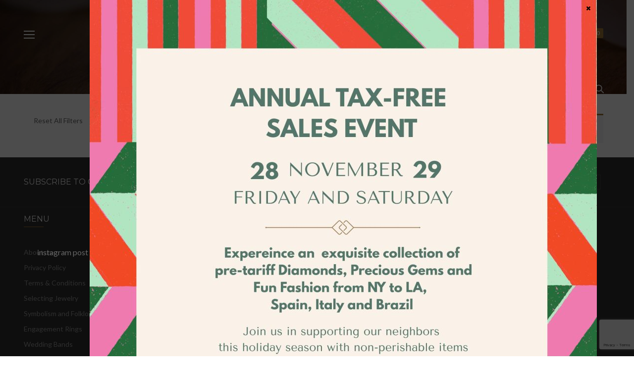

--- FILE ---
content_type: text/html; charset=utf-8
request_url: https://www.google.com/recaptcha/api2/anchor?ar=1&k=6LeSybMUAAAAAFTiDC_oEFXYYhXPKNfHswvBPM_S&co=aHR0cHM6Ly9yaXZjaHVuamV3ZWxlcnMuY29tOjQ0Mw..&hl=en&v=7gg7H51Q-naNfhmCP3_R47ho&size=invisible&anchor-ms=20000&execute-ms=15000&cb=jgl2ji89h73c
body_size: 48201
content:
<!DOCTYPE HTML><html dir="ltr" lang="en"><head><meta http-equiv="Content-Type" content="text/html; charset=UTF-8">
<meta http-equiv="X-UA-Compatible" content="IE=edge">
<title>reCAPTCHA</title>
<style type="text/css">
/* cyrillic-ext */
@font-face {
  font-family: 'Roboto';
  font-style: normal;
  font-weight: 400;
  font-stretch: 100%;
  src: url(//fonts.gstatic.com/s/roboto/v48/KFO7CnqEu92Fr1ME7kSn66aGLdTylUAMa3GUBHMdazTgWw.woff2) format('woff2');
  unicode-range: U+0460-052F, U+1C80-1C8A, U+20B4, U+2DE0-2DFF, U+A640-A69F, U+FE2E-FE2F;
}
/* cyrillic */
@font-face {
  font-family: 'Roboto';
  font-style: normal;
  font-weight: 400;
  font-stretch: 100%;
  src: url(//fonts.gstatic.com/s/roboto/v48/KFO7CnqEu92Fr1ME7kSn66aGLdTylUAMa3iUBHMdazTgWw.woff2) format('woff2');
  unicode-range: U+0301, U+0400-045F, U+0490-0491, U+04B0-04B1, U+2116;
}
/* greek-ext */
@font-face {
  font-family: 'Roboto';
  font-style: normal;
  font-weight: 400;
  font-stretch: 100%;
  src: url(//fonts.gstatic.com/s/roboto/v48/KFO7CnqEu92Fr1ME7kSn66aGLdTylUAMa3CUBHMdazTgWw.woff2) format('woff2');
  unicode-range: U+1F00-1FFF;
}
/* greek */
@font-face {
  font-family: 'Roboto';
  font-style: normal;
  font-weight: 400;
  font-stretch: 100%;
  src: url(//fonts.gstatic.com/s/roboto/v48/KFO7CnqEu92Fr1ME7kSn66aGLdTylUAMa3-UBHMdazTgWw.woff2) format('woff2');
  unicode-range: U+0370-0377, U+037A-037F, U+0384-038A, U+038C, U+038E-03A1, U+03A3-03FF;
}
/* math */
@font-face {
  font-family: 'Roboto';
  font-style: normal;
  font-weight: 400;
  font-stretch: 100%;
  src: url(//fonts.gstatic.com/s/roboto/v48/KFO7CnqEu92Fr1ME7kSn66aGLdTylUAMawCUBHMdazTgWw.woff2) format('woff2');
  unicode-range: U+0302-0303, U+0305, U+0307-0308, U+0310, U+0312, U+0315, U+031A, U+0326-0327, U+032C, U+032F-0330, U+0332-0333, U+0338, U+033A, U+0346, U+034D, U+0391-03A1, U+03A3-03A9, U+03B1-03C9, U+03D1, U+03D5-03D6, U+03F0-03F1, U+03F4-03F5, U+2016-2017, U+2034-2038, U+203C, U+2040, U+2043, U+2047, U+2050, U+2057, U+205F, U+2070-2071, U+2074-208E, U+2090-209C, U+20D0-20DC, U+20E1, U+20E5-20EF, U+2100-2112, U+2114-2115, U+2117-2121, U+2123-214F, U+2190, U+2192, U+2194-21AE, U+21B0-21E5, U+21F1-21F2, U+21F4-2211, U+2213-2214, U+2216-22FF, U+2308-230B, U+2310, U+2319, U+231C-2321, U+2336-237A, U+237C, U+2395, U+239B-23B7, U+23D0, U+23DC-23E1, U+2474-2475, U+25AF, U+25B3, U+25B7, U+25BD, U+25C1, U+25CA, U+25CC, U+25FB, U+266D-266F, U+27C0-27FF, U+2900-2AFF, U+2B0E-2B11, U+2B30-2B4C, U+2BFE, U+3030, U+FF5B, U+FF5D, U+1D400-1D7FF, U+1EE00-1EEFF;
}
/* symbols */
@font-face {
  font-family: 'Roboto';
  font-style: normal;
  font-weight: 400;
  font-stretch: 100%;
  src: url(//fonts.gstatic.com/s/roboto/v48/KFO7CnqEu92Fr1ME7kSn66aGLdTylUAMaxKUBHMdazTgWw.woff2) format('woff2');
  unicode-range: U+0001-000C, U+000E-001F, U+007F-009F, U+20DD-20E0, U+20E2-20E4, U+2150-218F, U+2190, U+2192, U+2194-2199, U+21AF, U+21E6-21F0, U+21F3, U+2218-2219, U+2299, U+22C4-22C6, U+2300-243F, U+2440-244A, U+2460-24FF, U+25A0-27BF, U+2800-28FF, U+2921-2922, U+2981, U+29BF, U+29EB, U+2B00-2BFF, U+4DC0-4DFF, U+FFF9-FFFB, U+10140-1018E, U+10190-1019C, U+101A0, U+101D0-101FD, U+102E0-102FB, U+10E60-10E7E, U+1D2C0-1D2D3, U+1D2E0-1D37F, U+1F000-1F0FF, U+1F100-1F1AD, U+1F1E6-1F1FF, U+1F30D-1F30F, U+1F315, U+1F31C, U+1F31E, U+1F320-1F32C, U+1F336, U+1F378, U+1F37D, U+1F382, U+1F393-1F39F, U+1F3A7-1F3A8, U+1F3AC-1F3AF, U+1F3C2, U+1F3C4-1F3C6, U+1F3CA-1F3CE, U+1F3D4-1F3E0, U+1F3ED, U+1F3F1-1F3F3, U+1F3F5-1F3F7, U+1F408, U+1F415, U+1F41F, U+1F426, U+1F43F, U+1F441-1F442, U+1F444, U+1F446-1F449, U+1F44C-1F44E, U+1F453, U+1F46A, U+1F47D, U+1F4A3, U+1F4B0, U+1F4B3, U+1F4B9, U+1F4BB, U+1F4BF, U+1F4C8-1F4CB, U+1F4D6, U+1F4DA, U+1F4DF, U+1F4E3-1F4E6, U+1F4EA-1F4ED, U+1F4F7, U+1F4F9-1F4FB, U+1F4FD-1F4FE, U+1F503, U+1F507-1F50B, U+1F50D, U+1F512-1F513, U+1F53E-1F54A, U+1F54F-1F5FA, U+1F610, U+1F650-1F67F, U+1F687, U+1F68D, U+1F691, U+1F694, U+1F698, U+1F6AD, U+1F6B2, U+1F6B9-1F6BA, U+1F6BC, U+1F6C6-1F6CF, U+1F6D3-1F6D7, U+1F6E0-1F6EA, U+1F6F0-1F6F3, U+1F6F7-1F6FC, U+1F700-1F7FF, U+1F800-1F80B, U+1F810-1F847, U+1F850-1F859, U+1F860-1F887, U+1F890-1F8AD, U+1F8B0-1F8BB, U+1F8C0-1F8C1, U+1F900-1F90B, U+1F93B, U+1F946, U+1F984, U+1F996, U+1F9E9, U+1FA00-1FA6F, U+1FA70-1FA7C, U+1FA80-1FA89, U+1FA8F-1FAC6, U+1FACE-1FADC, U+1FADF-1FAE9, U+1FAF0-1FAF8, U+1FB00-1FBFF;
}
/* vietnamese */
@font-face {
  font-family: 'Roboto';
  font-style: normal;
  font-weight: 400;
  font-stretch: 100%;
  src: url(//fonts.gstatic.com/s/roboto/v48/KFO7CnqEu92Fr1ME7kSn66aGLdTylUAMa3OUBHMdazTgWw.woff2) format('woff2');
  unicode-range: U+0102-0103, U+0110-0111, U+0128-0129, U+0168-0169, U+01A0-01A1, U+01AF-01B0, U+0300-0301, U+0303-0304, U+0308-0309, U+0323, U+0329, U+1EA0-1EF9, U+20AB;
}
/* latin-ext */
@font-face {
  font-family: 'Roboto';
  font-style: normal;
  font-weight: 400;
  font-stretch: 100%;
  src: url(//fonts.gstatic.com/s/roboto/v48/KFO7CnqEu92Fr1ME7kSn66aGLdTylUAMa3KUBHMdazTgWw.woff2) format('woff2');
  unicode-range: U+0100-02BA, U+02BD-02C5, U+02C7-02CC, U+02CE-02D7, U+02DD-02FF, U+0304, U+0308, U+0329, U+1D00-1DBF, U+1E00-1E9F, U+1EF2-1EFF, U+2020, U+20A0-20AB, U+20AD-20C0, U+2113, U+2C60-2C7F, U+A720-A7FF;
}
/* latin */
@font-face {
  font-family: 'Roboto';
  font-style: normal;
  font-weight: 400;
  font-stretch: 100%;
  src: url(//fonts.gstatic.com/s/roboto/v48/KFO7CnqEu92Fr1ME7kSn66aGLdTylUAMa3yUBHMdazQ.woff2) format('woff2');
  unicode-range: U+0000-00FF, U+0131, U+0152-0153, U+02BB-02BC, U+02C6, U+02DA, U+02DC, U+0304, U+0308, U+0329, U+2000-206F, U+20AC, U+2122, U+2191, U+2193, U+2212, U+2215, U+FEFF, U+FFFD;
}
/* cyrillic-ext */
@font-face {
  font-family: 'Roboto';
  font-style: normal;
  font-weight: 500;
  font-stretch: 100%;
  src: url(//fonts.gstatic.com/s/roboto/v48/KFO7CnqEu92Fr1ME7kSn66aGLdTylUAMa3GUBHMdazTgWw.woff2) format('woff2');
  unicode-range: U+0460-052F, U+1C80-1C8A, U+20B4, U+2DE0-2DFF, U+A640-A69F, U+FE2E-FE2F;
}
/* cyrillic */
@font-face {
  font-family: 'Roboto';
  font-style: normal;
  font-weight: 500;
  font-stretch: 100%;
  src: url(//fonts.gstatic.com/s/roboto/v48/KFO7CnqEu92Fr1ME7kSn66aGLdTylUAMa3iUBHMdazTgWw.woff2) format('woff2');
  unicode-range: U+0301, U+0400-045F, U+0490-0491, U+04B0-04B1, U+2116;
}
/* greek-ext */
@font-face {
  font-family: 'Roboto';
  font-style: normal;
  font-weight: 500;
  font-stretch: 100%;
  src: url(//fonts.gstatic.com/s/roboto/v48/KFO7CnqEu92Fr1ME7kSn66aGLdTylUAMa3CUBHMdazTgWw.woff2) format('woff2');
  unicode-range: U+1F00-1FFF;
}
/* greek */
@font-face {
  font-family: 'Roboto';
  font-style: normal;
  font-weight: 500;
  font-stretch: 100%;
  src: url(//fonts.gstatic.com/s/roboto/v48/KFO7CnqEu92Fr1ME7kSn66aGLdTylUAMa3-UBHMdazTgWw.woff2) format('woff2');
  unicode-range: U+0370-0377, U+037A-037F, U+0384-038A, U+038C, U+038E-03A1, U+03A3-03FF;
}
/* math */
@font-face {
  font-family: 'Roboto';
  font-style: normal;
  font-weight: 500;
  font-stretch: 100%;
  src: url(//fonts.gstatic.com/s/roboto/v48/KFO7CnqEu92Fr1ME7kSn66aGLdTylUAMawCUBHMdazTgWw.woff2) format('woff2');
  unicode-range: U+0302-0303, U+0305, U+0307-0308, U+0310, U+0312, U+0315, U+031A, U+0326-0327, U+032C, U+032F-0330, U+0332-0333, U+0338, U+033A, U+0346, U+034D, U+0391-03A1, U+03A3-03A9, U+03B1-03C9, U+03D1, U+03D5-03D6, U+03F0-03F1, U+03F4-03F5, U+2016-2017, U+2034-2038, U+203C, U+2040, U+2043, U+2047, U+2050, U+2057, U+205F, U+2070-2071, U+2074-208E, U+2090-209C, U+20D0-20DC, U+20E1, U+20E5-20EF, U+2100-2112, U+2114-2115, U+2117-2121, U+2123-214F, U+2190, U+2192, U+2194-21AE, U+21B0-21E5, U+21F1-21F2, U+21F4-2211, U+2213-2214, U+2216-22FF, U+2308-230B, U+2310, U+2319, U+231C-2321, U+2336-237A, U+237C, U+2395, U+239B-23B7, U+23D0, U+23DC-23E1, U+2474-2475, U+25AF, U+25B3, U+25B7, U+25BD, U+25C1, U+25CA, U+25CC, U+25FB, U+266D-266F, U+27C0-27FF, U+2900-2AFF, U+2B0E-2B11, U+2B30-2B4C, U+2BFE, U+3030, U+FF5B, U+FF5D, U+1D400-1D7FF, U+1EE00-1EEFF;
}
/* symbols */
@font-face {
  font-family: 'Roboto';
  font-style: normal;
  font-weight: 500;
  font-stretch: 100%;
  src: url(//fonts.gstatic.com/s/roboto/v48/KFO7CnqEu92Fr1ME7kSn66aGLdTylUAMaxKUBHMdazTgWw.woff2) format('woff2');
  unicode-range: U+0001-000C, U+000E-001F, U+007F-009F, U+20DD-20E0, U+20E2-20E4, U+2150-218F, U+2190, U+2192, U+2194-2199, U+21AF, U+21E6-21F0, U+21F3, U+2218-2219, U+2299, U+22C4-22C6, U+2300-243F, U+2440-244A, U+2460-24FF, U+25A0-27BF, U+2800-28FF, U+2921-2922, U+2981, U+29BF, U+29EB, U+2B00-2BFF, U+4DC0-4DFF, U+FFF9-FFFB, U+10140-1018E, U+10190-1019C, U+101A0, U+101D0-101FD, U+102E0-102FB, U+10E60-10E7E, U+1D2C0-1D2D3, U+1D2E0-1D37F, U+1F000-1F0FF, U+1F100-1F1AD, U+1F1E6-1F1FF, U+1F30D-1F30F, U+1F315, U+1F31C, U+1F31E, U+1F320-1F32C, U+1F336, U+1F378, U+1F37D, U+1F382, U+1F393-1F39F, U+1F3A7-1F3A8, U+1F3AC-1F3AF, U+1F3C2, U+1F3C4-1F3C6, U+1F3CA-1F3CE, U+1F3D4-1F3E0, U+1F3ED, U+1F3F1-1F3F3, U+1F3F5-1F3F7, U+1F408, U+1F415, U+1F41F, U+1F426, U+1F43F, U+1F441-1F442, U+1F444, U+1F446-1F449, U+1F44C-1F44E, U+1F453, U+1F46A, U+1F47D, U+1F4A3, U+1F4B0, U+1F4B3, U+1F4B9, U+1F4BB, U+1F4BF, U+1F4C8-1F4CB, U+1F4D6, U+1F4DA, U+1F4DF, U+1F4E3-1F4E6, U+1F4EA-1F4ED, U+1F4F7, U+1F4F9-1F4FB, U+1F4FD-1F4FE, U+1F503, U+1F507-1F50B, U+1F50D, U+1F512-1F513, U+1F53E-1F54A, U+1F54F-1F5FA, U+1F610, U+1F650-1F67F, U+1F687, U+1F68D, U+1F691, U+1F694, U+1F698, U+1F6AD, U+1F6B2, U+1F6B9-1F6BA, U+1F6BC, U+1F6C6-1F6CF, U+1F6D3-1F6D7, U+1F6E0-1F6EA, U+1F6F0-1F6F3, U+1F6F7-1F6FC, U+1F700-1F7FF, U+1F800-1F80B, U+1F810-1F847, U+1F850-1F859, U+1F860-1F887, U+1F890-1F8AD, U+1F8B0-1F8BB, U+1F8C0-1F8C1, U+1F900-1F90B, U+1F93B, U+1F946, U+1F984, U+1F996, U+1F9E9, U+1FA00-1FA6F, U+1FA70-1FA7C, U+1FA80-1FA89, U+1FA8F-1FAC6, U+1FACE-1FADC, U+1FADF-1FAE9, U+1FAF0-1FAF8, U+1FB00-1FBFF;
}
/* vietnamese */
@font-face {
  font-family: 'Roboto';
  font-style: normal;
  font-weight: 500;
  font-stretch: 100%;
  src: url(//fonts.gstatic.com/s/roboto/v48/KFO7CnqEu92Fr1ME7kSn66aGLdTylUAMa3OUBHMdazTgWw.woff2) format('woff2');
  unicode-range: U+0102-0103, U+0110-0111, U+0128-0129, U+0168-0169, U+01A0-01A1, U+01AF-01B0, U+0300-0301, U+0303-0304, U+0308-0309, U+0323, U+0329, U+1EA0-1EF9, U+20AB;
}
/* latin-ext */
@font-face {
  font-family: 'Roboto';
  font-style: normal;
  font-weight: 500;
  font-stretch: 100%;
  src: url(//fonts.gstatic.com/s/roboto/v48/KFO7CnqEu92Fr1ME7kSn66aGLdTylUAMa3KUBHMdazTgWw.woff2) format('woff2');
  unicode-range: U+0100-02BA, U+02BD-02C5, U+02C7-02CC, U+02CE-02D7, U+02DD-02FF, U+0304, U+0308, U+0329, U+1D00-1DBF, U+1E00-1E9F, U+1EF2-1EFF, U+2020, U+20A0-20AB, U+20AD-20C0, U+2113, U+2C60-2C7F, U+A720-A7FF;
}
/* latin */
@font-face {
  font-family: 'Roboto';
  font-style: normal;
  font-weight: 500;
  font-stretch: 100%;
  src: url(//fonts.gstatic.com/s/roboto/v48/KFO7CnqEu92Fr1ME7kSn66aGLdTylUAMa3yUBHMdazQ.woff2) format('woff2');
  unicode-range: U+0000-00FF, U+0131, U+0152-0153, U+02BB-02BC, U+02C6, U+02DA, U+02DC, U+0304, U+0308, U+0329, U+2000-206F, U+20AC, U+2122, U+2191, U+2193, U+2212, U+2215, U+FEFF, U+FFFD;
}
/* cyrillic-ext */
@font-face {
  font-family: 'Roboto';
  font-style: normal;
  font-weight: 900;
  font-stretch: 100%;
  src: url(//fonts.gstatic.com/s/roboto/v48/KFO7CnqEu92Fr1ME7kSn66aGLdTylUAMa3GUBHMdazTgWw.woff2) format('woff2');
  unicode-range: U+0460-052F, U+1C80-1C8A, U+20B4, U+2DE0-2DFF, U+A640-A69F, U+FE2E-FE2F;
}
/* cyrillic */
@font-face {
  font-family: 'Roboto';
  font-style: normal;
  font-weight: 900;
  font-stretch: 100%;
  src: url(//fonts.gstatic.com/s/roboto/v48/KFO7CnqEu92Fr1ME7kSn66aGLdTylUAMa3iUBHMdazTgWw.woff2) format('woff2');
  unicode-range: U+0301, U+0400-045F, U+0490-0491, U+04B0-04B1, U+2116;
}
/* greek-ext */
@font-face {
  font-family: 'Roboto';
  font-style: normal;
  font-weight: 900;
  font-stretch: 100%;
  src: url(//fonts.gstatic.com/s/roboto/v48/KFO7CnqEu92Fr1ME7kSn66aGLdTylUAMa3CUBHMdazTgWw.woff2) format('woff2');
  unicode-range: U+1F00-1FFF;
}
/* greek */
@font-face {
  font-family: 'Roboto';
  font-style: normal;
  font-weight: 900;
  font-stretch: 100%;
  src: url(//fonts.gstatic.com/s/roboto/v48/KFO7CnqEu92Fr1ME7kSn66aGLdTylUAMa3-UBHMdazTgWw.woff2) format('woff2');
  unicode-range: U+0370-0377, U+037A-037F, U+0384-038A, U+038C, U+038E-03A1, U+03A3-03FF;
}
/* math */
@font-face {
  font-family: 'Roboto';
  font-style: normal;
  font-weight: 900;
  font-stretch: 100%;
  src: url(//fonts.gstatic.com/s/roboto/v48/KFO7CnqEu92Fr1ME7kSn66aGLdTylUAMawCUBHMdazTgWw.woff2) format('woff2');
  unicode-range: U+0302-0303, U+0305, U+0307-0308, U+0310, U+0312, U+0315, U+031A, U+0326-0327, U+032C, U+032F-0330, U+0332-0333, U+0338, U+033A, U+0346, U+034D, U+0391-03A1, U+03A3-03A9, U+03B1-03C9, U+03D1, U+03D5-03D6, U+03F0-03F1, U+03F4-03F5, U+2016-2017, U+2034-2038, U+203C, U+2040, U+2043, U+2047, U+2050, U+2057, U+205F, U+2070-2071, U+2074-208E, U+2090-209C, U+20D0-20DC, U+20E1, U+20E5-20EF, U+2100-2112, U+2114-2115, U+2117-2121, U+2123-214F, U+2190, U+2192, U+2194-21AE, U+21B0-21E5, U+21F1-21F2, U+21F4-2211, U+2213-2214, U+2216-22FF, U+2308-230B, U+2310, U+2319, U+231C-2321, U+2336-237A, U+237C, U+2395, U+239B-23B7, U+23D0, U+23DC-23E1, U+2474-2475, U+25AF, U+25B3, U+25B7, U+25BD, U+25C1, U+25CA, U+25CC, U+25FB, U+266D-266F, U+27C0-27FF, U+2900-2AFF, U+2B0E-2B11, U+2B30-2B4C, U+2BFE, U+3030, U+FF5B, U+FF5D, U+1D400-1D7FF, U+1EE00-1EEFF;
}
/* symbols */
@font-face {
  font-family: 'Roboto';
  font-style: normal;
  font-weight: 900;
  font-stretch: 100%;
  src: url(//fonts.gstatic.com/s/roboto/v48/KFO7CnqEu92Fr1ME7kSn66aGLdTylUAMaxKUBHMdazTgWw.woff2) format('woff2');
  unicode-range: U+0001-000C, U+000E-001F, U+007F-009F, U+20DD-20E0, U+20E2-20E4, U+2150-218F, U+2190, U+2192, U+2194-2199, U+21AF, U+21E6-21F0, U+21F3, U+2218-2219, U+2299, U+22C4-22C6, U+2300-243F, U+2440-244A, U+2460-24FF, U+25A0-27BF, U+2800-28FF, U+2921-2922, U+2981, U+29BF, U+29EB, U+2B00-2BFF, U+4DC0-4DFF, U+FFF9-FFFB, U+10140-1018E, U+10190-1019C, U+101A0, U+101D0-101FD, U+102E0-102FB, U+10E60-10E7E, U+1D2C0-1D2D3, U+1D2E0-1D37F, U+1F000-1F0FF, U+1F100-1F1AD, U+1F1E6-1F1FF, U+1F30D-1F30F, U+1F315, U+1F31C, U+1F31E, U+1F320-1F32C, U+1F336, U+1F378, U+1F37D, U+1F382, U+1F393-1F39F, U+1F3A7-1F3A8, U+1F3AC-1F3AF, U+1F3C2, U+1F3C4-1F3C6, U+1F3CA-1F3CE, U+1F3D4-1F3E0, U+1F3ED, U+1F3F1-1F3F3, U+1F3F5-1F3F7, U+1F408, U+1F415, U+1F41F, U+1F426, U+1F43F, U+1F441-1F442, U+1F444, U+1F446-1F449, U+1F44C-1F44E, U+1F453, U+1F46A, U+1F47D, U+1F4A3, U+1F4B0, U+1F4B3, U+1F4B9, U+1F4BB, U+1F4BF, U+1F4C8-1F4CB, U+1F4D6, U+1F4DA, U+1F4DF, U+1F4E3-1F4E6, U+1F4EA-1F4ED, U+1F4F7, U+1F4F9-1F4FB, U+1F4FD-1F4FE, U+1F503, U+1F507-1F50B, U+1F50D, U+1F512-1F513, U+1F53E-1F54A, U+1F54F-1F5FA, U+1F610, U+1F650-1F67F, U+1F687, U+1F68D, U+1F691, U+1F694, U+1F698, U+1F6AD, U+1F6B2, U+1F6B9-1F6BA, U+1F6BC, U+1F6C6-1F6CF, U+1F6D3-1F6D7, U+1F6E0-1F6EA, U+1F6F0-1F6F3, U+1F6F7-1F6FC, U+1F700-1F7FF, U+1F800-1F80B, U+1F810-1F847, U+1F850-1F859, U+1F860-1F887, U+1F890-1F8AD, U+1F8B0-1F8BB, U+1F8C0-1F8C1, U+1F900-1F90B, U+1F93B, U+1F946, U+1F984, U+1F996, U+1F9E9, U+1FA00-1FA6F, U+1FA70-1FA7C, U+1FA80-1FA89, U+1FA8F-1FAC6, U+1FACE-1FADC, U+1FADF-1FAE9, U+1FAF0-1FAF8, U+1FB00-1FBFF;
}
/* vietnamese */
@font-face {
  font-family: 'Roboto';
  font-style: normal;
  font-weight: 900;
  font-stretch: 100%;
  src: url(//fonts.gstatic.com/s/roboto/v48/KFO7CnqEu92Fr1ME7kSn66aGLdTylUAMa3OUBHMdazTgWw.woff2) format('woff2');
  unicode-range: U+0102-0103, U+0110-0111, U+0128-0129, U+0168-0169, U+01A0-01A1, U+01AF-01B0, U+0300-0301, U+0303-0304, U+0308-0309, U+0323, U+0329, U+1EA0-1EF9, U+20AB;
}
/* latin-ext */
@font-face {
  font-family: 'Roboto';
  font-style: normal;
  font-weight: 900;
  font-stretch: 100%;
  src: url(//fonts.gstatic.com/s/roboto/v48/KFO7CnqEu92Fr1ME7kSn66aGLdTylUAMa3KUBHMdazTgWw.woff2) format('woff2');
  unicode-range: U+0100-02BA, U+02BD-02C5, U+02C7-02CC, U+02CE-02D7, U+02DD-02FF, U+0304, U+0308, U+0329, U+1D00-1DBF, U+1E00-1E9F, U+1EF2-1EFF, U+2020, U+20A0-20AB, U+20AD-20C0, U+2113, U+2C60-2C7F, U+A720-A7FF;
}
/* latin */
@font-face {
  font-family: 'Roboto';
  font-style: normal;
  font-weight: 900;
  font-stretch: 100%;
  src: url(//fonts.gstatic.com/s/roboto/v48/KFO7CnqEu92Fr1ME7kSn66aGLdTylUAMa3yUBHMdazQ.woff2) format('woff2');
  unicode-range: U+0000-00FF, U+0131, U+0152-0153, U+02BB-02BC, U+02C6, U+02DA, U+02DC, U+0304, U+0308, U+0329, U+2000-206F, U+20AC, U+2122, U+2191, U+2193, U+2212, U+2215, U+FEFF, U+FFFD;
}

</style>
<link rel="stylesheet" type="text/css" href="https://www.gstatic.com/recaptcha/releases/7gg7H51Q-naNfhmCP3_R47ho/styles__ltr.css">
<script nonce="AQLkb9Ch1OcVdcdLvdB80w" type="text/javascript">window['__recaptcha_api'] = 'https://www.google.com/recaptcha/api2/';</script>
<script type="text/javascript" src="https://www.gstatic.com/recaptcha/releases/7gg7H51Q-naNfhmCP3_R47ho/recaptcha__en.js" nonce="AQLkb9Ch1OcVdcdLvdB80w">
      
    </script></head>
<body><div id="rc-anchor-alert" class="rc-anchor-alert"></div>
<input type="hidden" id="recaptcha-token" value="[base64]">
<script type="text/javascript" nonce="AQLkb9Ch1OcVdcdLvdB80w">
      recaptcha.anchor.Main.init("[\x22ainput\x22,[\x22bgdata\x22,\x22\x22,\[base64]/[base64]/[base64]/[base64]/cjw8ejpyPj4+eil9Y2F0Y2gobCl7dGhyb3cgbDt9fSxIPWZ1bmN0aW9uKHcsdCx6KXtpZih3PT0xOTR8fHc9PTIwOCl0LnZbd10/dC52W3ddLmNvbmNhdCh6KTp0LnZbd109b2Yoeix0KTtlbHNle2lmKHQuYkImJnchPTMxNylyZXR1cm47dz09NjZ8fHc9PTEyMnx8dz09NDcwfHx3PT00NHx8dz09NDE2fHx3PT0zOTd8fHc9PTQyMXx8dz09Njh8fHc9PTcwfHx3PT0xODQ/[base64]/[base64]/[base64]/bmV3IGRbVl0oSlswXSk6cD09Mj9uZXcgZFtWXShKWzBdLEpbMV0pOnA9PTM/bmV3IGRbVl0oSlswXSxKWzFdLEpbMl0pOnA9PTQ/[base64]/[base64]/[base64]/[base64]\x22,\[base64]\\u003d\\u003d\x22,\[base64]/w7tow7BKOA85w4zDiMKvW8OAXMK5wrhpwrnDr2HDksKuBQzDpwzCmsOEw6VhDADDg0NxwqQRw6U7DlzDosONw4h/IlbCpMK/QBLDnFwYwp3CqiLCp3XDpAsowpHDgwvDrCFtEGhZw7bCjC/CocKDaQNbUsOVDXrCp8O/w6XDkgzCncKmeWlPw6J5wolLXRPCjjHDncOBw4Q7w6bCgQHDgAhGwr3Dgwl+FHgwwrgFworDoMOaw5M2w5dPYcOMeloyPQJlUmnCu8KIw6oPwoI3w7TDhsOnCMK6b8KeJV/Cu2HDlcOffw0GKXxew4ZUBW7Ds8K2Q8K/[base64]/CvHDDhMOXwoxwBcKvB1zCtCfDosOBw5jDmsKhdyfCh8KAFT3Crn0zRMOAwpPDmcKRw5o2OVdbZ13CtsKMw4Q4QsOzFmnDtsKrSVLCscO5w4dMVsKJJ8K8Y8KOB8K7wrRPwrLCqh4Lwqp7w6vDkStEwrzCvlkdwrrDokF6FsOfwotQw6HDnl7CjF8fwrXCicO/w77ClsKSw6RUOFlmUmfCrAhZbMKRfXLDisKNfydRZcObwqkhNTkwTcOIw57DvyLDlsO1RsOWZsOBMcKAw4xuaQEOSyoXZB5nwq/Dl1sjMwlMw6xfw5YFw47DrD1DQAJkN2vCv8KRw5xWcCgAPMO/wr7DvjLDjsO+FGLDqT1GHR17wrzCrgU2wpU3RVnCuMO3wqHCvA7CjifDnTENw4nDiMKHw5QEw4p6bW3CicK7w73DssO+WcOIDMOLwp5Bw54mbQrDv8KXwo3ChgwEYXjCicOMTcKkw7J/wr/[base64]/CmcKqw4lKOnjCl2LCt8KMOMO0woXDnEwUEsKaw6DDicKFI1YVwqXCtMKPQ8OuwrjDuw/DonYKcMKIwrXDrsOffMOJwr0Lw7AcJV7ChMKPZj9MKjrCvQTDrsK1w7/Cr8OYw47Cj8ODUcKdwoXDljnDqSvDmzE0wobDh8KbbsKDFcK4F0spwqw0wpQneTDDslNpw7DCvB/[base64]/CocOaw4Q8w4LDvMKgwr7CncK6w6jCgcKMwpNhw6TDh8OXWE4EY8KTwpXDs8OEw7klIz0YwoVjSGjDojXDqMOHwovCtcKTfsO4SivDmyg2wpQjwrcDwoHCrGfDm8OzYmnDv3vDocKhwqjDgRnDjHXCnsO2wr1hMQ7CujITwrZGw6l1w5tbdMKNDgNSw5rCg8KVwr/[base64]/[base64]/[base64]/[base64]/CmUXCicKuLwp6HsK9d2YyUcKbbyzDriVaNcKZw4/[base64]/DjUpVLX3ChRPDnMKuwp9/w4zCrEFWwrPDphUCw4fDgXoBM8KeGsKYIcKDwpRKw7nDo8KPOXDDigvDsR3CiAbDkX/DnHjClyLCnsKAR8KEGMKwPsKMB33Ct3UawpLCtjJyGG4eMyDCl23Csy/CjsKQU1hawrlywocDw5nDp8KFQ0EJwq7Ck8Kwwr/[base64]/w5odwqrCmcOjw5k5AH5swqbDgBtWH1rDnzguHMKWw7wwwpDCmyRMwq/[base64]/Ck8KQwozCkmbDncKYw5RSwp4XwolRIsKYw4lzwrDClD9/AkfDp8Ouw7MKWBEHw7bDixTCocKBw5ccw77DtBDChABjTX3DmU7DnWUoMFjDoyLCjcKEwqrCqcKjw5ggXcOPcsO4w4vDsyLCoFXCmzDDuRfDoifCqsOyw6VBwq1sw6gsfyrCi8OkwrvDhsK4w6jCgCXCm8K9w4hNJC4/wpgkw504SR/[base64]/CngHCicK7wrZsMcKGeyVXwoHDmcKxIcOjYVpJY8Ovw49edMK+YcK4w5ALLR8rbcOgQMKuwp5gDcOWb8O2wrRww6PDnVDDlMKUw5DDi1DDr8O0EW/Ci8KQP8KgEsOYw77DoQwpMsKKwprDn8KaLMOiwrgTw6DClg4Hw5kaasKkwpXCnMOoSsOsSn3ChFASdh9NTj3DmkfCosKbWH5HwpLDv3xAwpzDrsK5w7TCv8OqEU/Cu3bDlADDqmRZO8ODCykvwrHCmcOFDcObOEIAVMO9w4k/w6jDvsOrKsKAdnzDgjzCh8K6GcO1U8K/w5xNw6XCshZ9ZsK1wrJKwo9OwpUCw7kNw7NMwrvDu8KxcU7DoWtHWiPCinHCnCE0W3o9woM2wrbCjMOawq4MR8KzMRVHPsOVNsOqVMKgw5pUwpdVG8KDAUJPwqrCmcOBwrrDjTdOU2zCmwBcO8KGcG/CoXLDm0XCi8KYUMOtw5fCpMO1U8O+e17Dl8Olwrtnw54gZ8O8w5jCuBnCtcKfQiR/wqoVwp/[base64]/DmUgCwpQaOMKpZlAvL8Oww4sIw65rawxoIMOQw40NasKYUMKrJsOaSD/CkMOIw49nwqvDu8KCw7fDg8ONFyjDlcK/dcONMsKlXmTDmj7Cr8ORw5XCs8Okwpk4wqDDp8KBw4LCvcOnAndoE8KtwoJLw4vDnyZ6ZH/CqU0IUcO/[base64]/Dth/CoD3DiWzDoTvDgsKpQsKMw4kNwoo9LWluwq7CjUIbw6UvIWViw41cOMKKETrChHBKwr8AdMK+JcKOwpEDw73Dj8OlZcOoDcOPAj0Ww4/DisKfbW1cUcKwwpA1wqnDj2rDsFnDmcKxwoo2VBkVZUkZwoZUw7ocw6kNw558NDEEBDfCnhUgwpVBwrhsw7zCk8Ovw6vDvxrCnMK/DifDgTfDmcONwqRNwqEpbALCrMKQHCBbQUFNECLDp153w6XDpcKAOMOUe8KRbQElw6ULwo7Dm8OSwpscMsOEwpN6UcKTw4lew6NXOHUTw4HCk8O2wr/Ci8O9IsO5w6ZJwqrDosObwp9awqkTwobDtwk4TQTDiMKxAsKHw5UeWMO2V8K0fDvDm8OrLGorwoTCjsKlOcKgEm3DvB/CsMKRcsK5A8KXbsOswp4Qw7DDj01rw70VUMOmw77Dh8OyUCo/w5bCosOLLcKXI1wSw4ROXsOQw4ppEMKQF8KCwpQJw6DCjkUffsKzIsK7aV7DsMOiBsKKw4rCvx4XI3FbIXArDigPw6XDjgIlaMOOw4DDhsOJw5fDjMOvZMO4wqLDoMOiw4LCrg9sa8OlSyTDkMKVw7giw6DDncOCNMObfyXCh1LCk2Jgwr7CgsK7w6IWBisEYcOaFA/DqsOew6LDoGpaesOIVQfDsXNYw7jCncK2aBLDi3Bcw6vCsAHDhyxXDhLCjkgSRCQRbcOXw5jDkibCiMKjHkRfwoRKwpbCpVciHMKDHiDCoy89w4fCiUsWa8OJw5nDmwpWcDjCrcK8Cy8velrCtnh6w7plw5oqIVBGw656OsO4LcO8ZAw+U1N/[base64]/CtCd2w77Dg8KOw5BEesObwpPDvsK2wp7DoVXCh3pNTzfCr8OgIikZwr8fwrd3w67DuytrPMKbalYca3fCtsKJwq7DnkBiwrcUDWgjUTpAw5d8ETw0w5QNw7QyU0VZw7HDtsOzw6/CoMKzw5NsUsOAwqnCm8KFEh3DtQnDgsOkRsOTQMOVwrXClsKYBillQGnDiXw+GsOBTcK8Yj16dDFNwq9MwojDlMKPax1sGcK1w7vCm8O3CsOmw4TDisOWSxnDkWlUwpUoAUMxw7V8w7jDicKbI8KADh8RY8K1wqo6XARkH1/CksOfw6E+wpPDhTzDrlYDLFcjwo5CwrfDhMOGwqsLwrjCoBLCgcOZJsOcw7TDkMOCYj7DkSDDj8Otwp8AajQ5w4x6woNwwpvCuyjDqjMDOsOGen9vw7bCiTnCncOBE8KLNMO/IcK6w7DCqcKew7lkEgRQw43Dq8OewrfDn8K/w7MKScK4bMOyw6hTwqjDmWPCn8Kdw5LCv0PDiHEjKQXDmcKLw4gBw6bDokLCgcOxVMKXSsKzw6fDtcOowoBDwobDuBLCk8K7w6LCoHXCgsOqAsO9E8OwQhvCrsOESMK/Jyh4w7FBw6fDvGzDkMOEw4BBwr4Wc1hYw4fDvsOWw4/DnsKuwp/DusOBw4JhwoEbGcK4E8OuwqjCnMOkw6DDssKvwqE1w5LDuyN7YWULX8Ozw7g5w5fCl3zDpSTDrsO/[base64]/DmwRHworDry7CqFIYSmxOwrbCmx5nZsOSwpwTwrzDiwgpw5rChyJeacOXXcK3FcOSIcOZLWrDsTIFw7HCvjTChglpX8KNw7cZwojCp8O7Q8ONGVrDk8O1KsOUCcK8wr/DhsKSMQxXKMOtw4HCn2LCjjgmwoc/DsKSwq7CpMKqMz0ae8O5w4LDqG88TcKtw4LCiXLDscO4w7ZfYz9nwrvDin/CnsOmw5YHwozDs8KSwofDrnVMTDbCnMKKGMKHwpnCqMKBwpw3w4vCmMKrMnXDhcO3ex/DhMK+dDDCjDrCgsObXz3CijnDncKiw6hXBsK4bMKtKsKqAyXCuMOyZMOuFsOFW8K3wq/DpcKFWVFfw4/ClsKAL2/CpsKCNcKMJ8OpwpRVwoYlV8Krw47CusOie8KvBjbCkF3CocOAwrQRwpgCw5Zvw4rDqF3DsGDCnDnCtyjDncOQW8OywprCqsO3woDDrMOfw6zDm1clKsK7enHDtwsBw5nCq3tuw7thDWvCuBfCrG/ChsObXcOsK8OFeMOYTxxgPXMyw6hMHsKEw4XCmX0yw6U7w63Dh8KcSMKww7R3w53Dtj3ClmEdJCbDpRfCtD8dw7p7wqx4RWHCjMOWw43Ci8K8w6Ukw5rDm8Oww49owrcITcOdJcOeMsKidsOSw5/Co8KMw7/CkMKRLmpjLg1Uw6DDq8K2KQ/CiWphCsKnMMObw63DsMKVEMO+B8KxwpjDgsOMw5zCj8OLOiJaw6ZGwpMHHcO+PsOITMOgw71AOMKTAFrCrErDmMO8wrIIS1XCpCbCtMKhYMOFCcOLKsO9wqF/XMKvKxYZQjTCrkrCgcKaw7FPTUPDkAVBbghcUCkzM8OCwp7CkcOwDcOvW0tuF1vCrcKwTsKqEcOfwqA5f8Kvwq9/QMO9wqoQHlhTECdZVnpgFcOdDXnDrGPCsyVNw4cAwpjDl8OTBghuw6kfbsKZwpzCocKgw7DCpMOjw7/DvMOfIMOJw7prwrvDsRfDtcKvNcKLWcObfV3Du2lRwqYacMOdw7LDv21ewo0gbsKGCiDDlcOjw4xdwozDnjM0w4LClwB1w4jCtGEQwpcAwrp4GGPDkcOHAsOgwpM1wqnCrcO/w7zChkbCnsKzVsOQwrPDqMOHY8KlwqDCizbCncOQH1fDpGUte8O9wrvCvMKgMjdww6Rdw7cjFmcEdMOOwpjDqcKCwrzCqQrClMOTw5RoGizCuMKTP8OZw53CvHk7wq/DjcOewoQ3CMOHw5pRfsKvBinCu8OECR/[base64]/CpAjDpkXCusK2w63CinzDs8KHwpzDssOaw4RCwrLCt1ZiDFQXwrhgQcKMWsK9PMOlwrZRQA/ChiDDsxHDs8OWLGvDlcK1w7fCrS8ww5vCncOSHDXCtnBmacKuWFzDvhcKQGdRIcK4BHwyWQ/Dr2jDtlXDkcK2w6bDkcOSZ8OGc1PDjMKqamR9MMK6wo9cNhXDuXppEMKWwqXCkcO+Q8OswpvCslDDkcOGw4Quwq7DiSvDvcO3w6Vkwptfwp7DmcKdDMKSwo5Twq/DjhTDgCx5wo7Dt0fCo23DjsKDD8OucMOcLlhIwplUwqxxwpzCqzdhaxspwpNlNsKXDW4CwqnCgmAHPzjCssOtZcOywptbw6/[base64]/ei8nOSQYw6ZWwqIHwo3CpGbCtcKgwpAuOsK+worChVLCoizDusKXHh3DtAdFBjzDgcKacig5ORrDjsOFSz1TFMOkwqN/RcO3w6TCi0vDjWl1wqYgH0M9w60/ViDDjSPCp3HDuMOxw4zDgTUREwXCtjo+wpXCr8KmWz1cAmDCtxMrZ8Orwp/Cq3XDs1/CiMOzwq/DiRzClUDCuMO3woHDp8K8fcO+wqtuCmUYAFbCpUfCp0ZfwpDDlMKIalkbDcOYwozCm3PCuXNOwpTDhTAgfMKBXmfCuQLDjcKXP8KDDQ/Dr8OZbMKTA8Kvw77DqgA5WhrDo2ZqwpA7wrbCsMOXG8KQSsKVF8O/wq/DjsOlwoolw48Xw5zDtHXCvhgSSGxIw50Nw7fCkRU9fjMtVztPwoMOXWt7N8OfwrLCoyHCqQQLD8Ozw5cnw6lVwqTCucObwrMWd3PDusK6VFDCuUZQw5tUwpHCqcKeUcKJw7JPwpjCp2R3IcOywpvCu0/[base64]/CoMOBwqbDsGgsSsOzwo7DisOsZBDCuDYUwpvDtsOWF8OXLkA/woHDuyAkfzUHw6pwwqoBL8OeFsK7HGrDqMK8I03DtcOLXUPDpcO7SXkONR80UMK0woY0LX9cwppeMVjCgGsuKSxwUHwhQjjDq8ODwpbChMO3UMKhBHDCiDnDvcKNZMKVwpXDiQsEIjImw5DDhcObdDXDlsKzwqBiSsOfw6U9wo/CsgTCpcOuYwxnby0DbcKTRCsEwozDkCHDjnzDnzTCgMOpw63DvlpuTAozwqjDoU9RwqAiw7EOOsKlGB7CgsOGe8OAwpAJMsKkw6/CqMKQdgfCisKvwp9Zw5PCo8OYcl92J8K1w5bDrMK5wqsrIlxnCTx+wqjCssKpw7zDvcKcZ8OjKMOEwrjDjcOQflJswp9Nw4NoanFbw43CpT/DgihmccOzw6JIPRAEwqnCp8OPAETCrjVbVBV9Y8KRSsK1wqPDr8OJw6QBCcOUw7XDtcOFwqsSIkQ2d8K6w4NsV8KALj3CnUfDh3EVW8O4w7nCkFgCMGwawrbCgxoKwrzCmXwrZyYaCsOQSHV+w6rCrGrCrcKgYcKEw7LDhDpUwrpiJW8Pan/CvMK5w6dIwrvDssOMIXZQVcKGThzDiDPDt8KLTB1yOG7DnMKPYRAuZQIOw6dAw6rDrSLDksO6QsOwImHDrMOaKwXDoMKqJUcYw7nCvmDDjsOvworDqMKvwo5xw5rDmcOKXyvDmEnDnEAqwpoowrjCoC9fw5LChT7DiB1tw6TDrQsgG8Oow5bClQTDnAFCwrh/w6/CtcKTw6hIEmFrccKxX8KFNMO/w6BDw5nDgMOow4cRDAE9KMKQGy0COGcRwqfDlDLClABLYxgVw4zCgRgIw5bCuUxtw5XDthzDscKDAcK/[base64]/DkSjDkMOxw5I6wq3Dp8O7wqBMw5cpDWPDlWbCkVjDosOFOsKww6c6MwzCtcOYwqRXfxbDjcKLw67DgSXCm8Ojw5LDqcO1TEl6fsKvDzbCl8OKwqIeNMOow6lLwr1Dw7fCtMOBCmrCtsKbEhkyQMOdw4ZcTHVLPnPCiG/DnVsuw5NNw6VsAwVGAsO2w5YlHCHCqVLCtnY3wpJIeyzDisOmAFfDjcKDUGLDrcKCwqFiKmZxekEAB0LDn8K3w6TCtB/Cl8OuScOFw7wxwpkrDsKPwoFiwrXCh8KGH8Kkw59OwrNVO8KnPsK0w7kqMcK6HMO8wpZww60nTXJZWEotbMKPwpLDthPCimR6IWvDpMORwpDCk8KwwrjDncKyBxsLw7dhGcOyAGvDq8K/w6cRw5rCh8ONU8OJwq3CgiE6woLCp8O0w4J4KAk1w5fDisKUQit9alHDlMO/wrDDjBl+L8K5w6/[base64]/VcKUJzjDqcO1PsO1wqJjE8KCwprDjBE0w5EnwqF7SsKCAErCpsO6A8KvwpXDqsOOwrgWbE3CpwrDlxspwpYNw4fCh8KMaUTDt8OPNRbDlsORR8O7aXjCulo5w7dlw63CuWEAT8OeBhkqw4YcasKMw4/Dn0PCi0TDkyPChsOUwpzDjcKAQ8OEckIyw6dMZ1VEQsOlUAvCo8KFO8Ozw44FOXnDkjw8Xl/DhcKsw5EaUcOXaSJVw6MMwrYQw6pGw5DCjmrCkcO3Pw0SQsOyQ8KrVsK0ZFZXwozDg2Ixw44yaFfCkMOBwpUEWkdTw6Qgw4fCpsK3IMKGJA01YV/CpsKDG8OdWsKeaCgcM3bDh8KDecOhwoPDmAPDlF1nJHzDmjhOayk4wpLDsRfDlEbDiGLChMO5wo3DoMORGMOgD8OXwqRTEFpufMK4w5LCgcKSYMKsKHRUOMOJw7lpw4LDrm5qwpzDrsOywpAtwrBjw7/DrHXDm1rDpx/CncKZQ8OVUi5pw5LDrV7Di0oxWFTCqhrCh8OawpbDs8OhSVxywqHDrMOqZEHClcOtwqoLw5FTWMKeLsOWesK3wohVR8OMw7xvw7/Do0VKFzVrFMK+w45FM8OMfDknPmcrT8KcWcO8wqk8w5wnwolNasO8L8ORGMOsVWHCny1cw5Bww5TCs8KLQhVKbcKcwq8rM37Dq3DChzXDtjxlJy3CvDxsfsKUEsKHb3/CmcK/wqnCvEnDrMOvw7lEezVXwocsw7DCvTNAw6PDlAVaVBLDl8KvAhFHw55nwpk5w6zCgRN7wpfDkcKgFQMVABVlw7gMwozCoSw2WsOLUSMZw4fClsOgZsO/FFXChMOTCMKywpjCtsOFECtReFFJw4fCrwwYwrPCr8O7woHCpMOQGwfDnXJ2Vy4bw4/DsMKucShdwofCv8KVfm0deMOOFD9sw4IlwophHsOCw61Nwr/CjRjChsOjLMOLAl4TBVgYQMOqw6kjEcOkwr0awqwlfGUUwp3DtWdtwpXDrBnDhMKeGsKewq9CS8KlNsOScMO+wq7DqVVgwoLCocO/w5I+w7/[base64]/HycnwobCssOlX8KWwoUKw6LDu8OdA8Odw5fDjhnCtyrDkS8WwrctPMK0wqXDu8KRw6HDthrDnx8hHsKxfj9fw6/Dh8K2fcOOw6Rkw7wtwqHDlmfDhcO1AsORSnZOwrNNw6dQVDU6wox6wrzCujItw4kDYsKRwobDhcOww41bY8OOEhULwo52UsOQw4PClCDDnEV+KAdKw6cWw67DrMO4w63Dl8KWw6rDisKge8OowpzDiF0QYcKrT8KlwqEsw4nDusOoIkbDssKwbArCs8OVWcOuCwBpw4/CiSbDiFbDhcKkw63DssKrdnt/JcKzw5FkXRFlwr/DtjczSsKUw4zCnMKcRhbCsB9rYT/CmRvDmsKJwqjCtUTCpMKtw7bCrk3CqSDDsG9yWMOMPic5OWXDrTpGX14Bw7HCm8OeCHtISyLCi8OowoN0GncyAljCq8OewoLDjcO3w5rCqlXDo8OPw4nDind4woXDv8OVwpvCr8KIT37Dg8KRwpthw71iwpXDm8O8w696w6dvATFGFMKyHS/DsXjChcOCU8K5MsK0w5rCh8O5LcO2w7IcBMOsJWPCoDpow70lX8OteMKNT0U/w5wLHsKAHGrCisKlHA3DucKPLsO+WUbCn0V8NCfCmDzCjCdZMsOAV3xnw7PDlRDDtcOHwqkFw5pFwq7Dn8OIw6gNc3TDjMOXwq3DqlPCk8OwIMKjw6vCil/CgnvCjMO0w5HDnWV/G8KDey3Cv0PCrcOxw7DCuk8YeErCjWTDhMOpEcKWw6XDvCPCuWvCmRtyw63CtcKwXHPCiztkfBDDg8OhYMKoCFXDrDHDksKkYMKgHsKHw43DsUQNw4PDlMK2HQ8bw4XDphTDmzYNwo9Ew7HDv0UuYF/DoijDgQowMyHDjQPDhgjCvnbDv1MDJAZCNHXDlw9ZMGc6w59GccKaUVsfHHDCqGJ9w6BoXMO7KsOxX28qN8OAwoXDsVFubcKka8ObdcOHw6w4w79dw6nCgXlawqBrwpbDpH/Co8OWA2HCqwEVw4XCnsOew78bw7Vhw7JFEMK/wo54w6bDkz7DuFM4UT5LwqnCgcKGSMOpbsO3ZsOTw57Ci3XCs2zCosOxcjEgTU/CvGlNLcKLJxZUQ8KpOMKoLmEUA08mZ8K8wrwAw61pw4PDocOpPMOZwrU1w6jDgElVw5VBbcK8wox/[base64]/Dnjgnw6Rsw6Mpw6R5w43DmBrCoELDvMO0wr/Dg3hKwpDDiMK6HU5jw4/Dm3nCjm3Ds2PDt3QKw5dQwqtaw5gHKQ5pNn1+AsOQCsOewqsQwofCg0NvDhF6w4PCjMOSH8O1emsqwojDvcKfw53Ds8Kjw5ouwrrDsMOmJsK/w63CjMOLQDQOw4bCoG3Cnj3Cg0/ClhPCrVbCunIGV2gbwpZewofDoVRGw7nCpsOqwpHDoMO7wrk/wrsnH8O/wp9dLgEkw7hmH8OcwpdjwpE8KXgww6QsVynChsOPFyYJwqPDmwrDksK6wpLCgMKTwr3DmsOxE8K2BsKMw7MqdTx/A3/[base64]/CuVXDix/CvcKRYMKWwoRWf8Oww4chV8KlB8OsWTXDj8OMHB7Cty7Ds8K9bijCmhFcwqgBwpTCm8OTIwrCrMKpw61Fw5LCgVnDvz7CusKEKzs9U8OnVcKxwqjDrcK5XcOvKwBpBQcrwq3Cqk/DnsOOwp/CjsOVR8KNCAzCsjl3wqPCu8OPw7XDh8KvHWjCrVgww4/[base64]/ChxEow70Lw5bCqsO0CsKkTcKnwqsQDm9zwovCisKqw6PCvsOjwrY+GUdfW8OwdMOOwodcWTVRwpdlw5XDmsOMw7Iwwr7DrlR7wqzCuBhIw4nDvsKUHGjDrMKtwppdw6LCogHDikfCjcOGw4RHwovCvF/DoMOvw4orecOSEVDDp8KNw5NiAcKYNMKIwq5HwqoEJMOCwpRPw6UEEjzChRY2wqVfVzrCvxFZJCTCqA/DmmYJwpAZw6/DvFxeesOtQ8KzNx3CusKtwojCpVVxwqLDvsOGJ8OzBcKueXMUwobDpcKOCcKhw6M9wrlgwqbDrT/[base64]/AcKBwq/DssOAZsOww6nDuwbDhjoufMKgRSB1eMKwfcK9wpAYw6IiwpzChMKvw7vCmnACwp/Ct3paZ8OLwo85C8K7H0AiQcOMw5XDisOrw4nDpiLCnsKpwrfDmF7Dv0rDtR7DksOqD0vDoCvCtA/DrUNuwrJvwpdRwr/Dlh0kwqXCvVtWw7bDuRLCsEnCngHDg8Kfw4AXw6jDh8KhLz/CjF/Dnh9OLHnDvcOfwqzDo8OhGsKAw5QcwpjDhWEiw5/Cv1pSU8KOw4vCoMKLBsOewrZowp7DtsODYMKDw7fCiGrCg8OpE1NsLzdVw67Cqj/[base64]/DvH/Crj9/w4TDv8Oyw5XCrDrCgHEhw7IpWjjClAhoAsOhw4lTw6vDtcK7TCwWJMOkBcOqwpTDtMKYw6vClsOtIzjDr8KSd8KFw7vDmCrCisKXEWJSwok9wqLDh8Kdwrw0BcOsNEzDmsKdwpfCmlfDhsKRVcOLwosCDEA/UiJuMWFAwqDDoMKaZ3hQw6/DoxAIwrduaMKLwpvCi8KEw6bDr2MYcHktTigMMy5aw4jDpAwyF8KFw68Dw4rDnjRPCsOML8KLAMK5woXCvcKEakNBDTfDoz92PcOpOyDCgSwdwqbDmsOEZsKlw6HDjUHCoMOzwo9kwrFGacKIwqfCjsOvwrcPw5bDl8KQwrPDljTCuz/Dq0rCgcKQwovCjRjClMKrwrzDnsKSAXUWw6wmw6FAb8O+VAzDlMKmcSrDtMOJFGDCgyvDq8KIW8OXbn9Uwp/CqEhpw5NfwrhDwq7CpgDCh8KoFMKewppPdDtMMsOhXsKDGEbCkm5Xw40STFFNw4zCvcOAQl7ConTCn8KhHVLDnMOccVFSLcKAw5vCrDxBwpzDrsKFw5/Cqn8NUsOmTTgxVh0tw5IyPHN9R8Kyw6oVNmZOD3nDvcKOwqzCtMKYw7ZkZTcgwpLCoS/CmALDt8OowqI8SMOWEWtVw4BQJMK9wrAgFsOQw5wjwrbDuknCnMOAG8ODdsKCAcKEJMOAGsK4wq1tB1fDlSnDjFkXw4Vbw5ccfmQAVsOYJMOtC8KTbsOEZcKVwovCsU7DpMKrwpUOD8ODDsK9w4MrKsKNGcOFwr/[base64]/w54KIB5iMcO3ZE8cDWHDl8KOL8KVwoXDlcOdw5DCjFkjO8KrwofDsgpYF8OXw5hANW/CiEJUVFpww5XDq8Ozw5jDh23CqjRlIcOFRVodw5/DtVphw7HDn1rCol1ywrLCrC01IyfDo3xKwqHDiELCu8O3wocKfMK/wqJjBQ/DiTLCvkF0C8Kcw5g0GcOZBgkKECp9KjTDnW5aFsOdP8OQwosvBmkmwrMdw4jCnUJcBMOoV8K1YBfDlTAKXsOVw4zChsOCIcOVwpBdw7zDtjILNU0XScOVJ3zCvsOqw4keGMOwwrwQW1MVw6XDksOWwo/[base64]/[base64]/CrxQSfcKLw4tXw4zCn8OICsK4w5BNw7w4U3nCj8ODwr9jAUvCkCh1wpfDicK4FMOKwqAxE8ONwrXDg8Orw6HDvR7ClMKYw6p4QjbDnMK3RMKUWMKiTi1nFAcIJR/CocK5w4nCrg/CrsKDwrRsR8OPwrpqMsOoesOoMcONIH3DhRbCtcKrCEPCmsK3EmoZWsOmCkhDVsO6W3zDpsKVw5VNw4rCqsK/wpMKwp4aw5XDukvDhUfCgsKkNsOxEk7CkMOPEAHDr8OsMMOPw6liw7tsXTMTw6A9YgDDn8K9w4/CvgdGwrdec8KTM8KMMcK1wrkuJV1bw7zDi8KJI8K+w4bCrsOaeHxeeMK9w4TDrcKMwq3CicKmFGPCmsOUw7/Cj3vDuifDsz0YUxPDtcOAwogMWsK6w6dDMMOMXMOHw5A4UU7Cpj7CkF/DpU/DucO8VC/[base64]/[base64]/wrDCgcKabF9/w4jCiHMrw7vCqVjCrcK6w5oOK8Kpwp5eBcOOJg3DoREQwoJCw5kpwqzCqhrDtsKuOnPDvTfCgyLDpS7Cnm5hwr1/[base64]/DrxzDvn9eQsK/P3TCmCnDgRHDqcKpw78Jw6nDgsOQKDzCsxl4w5AfTcKbLBXDvj83GEjCjsKVBktnwqRqw51AwqcSwqlpQcKwAsO0w4Adw5QdC8K1L8OEwrYKw6TDmFVEwqcJwpPDnsKiw6XCkA5tw6PCp8O/AcOCw6vCv8KKw4wRYgweGMO9TcOnDi0DwpkbDMOswpLDsQovJg3Cn8O4wrF7LMOlWHbDg8KvP1xfwrNzw4XDrkrCqWZUEhTDl8O9M8KIw4ZbWTRHRiUsf8O3w5RNE8KGFsKLfmF0w5LDj8OYwqMWITzCuzDCoMK0Ewl8QsOuPzDCqUDCnndbTjkrw5DCqcK0wq/CglvDmMOqwpckAcKQw6XCiGTCtcKWY8Kpw7wCBMKzw6DDuHfDvBrDicKqw7TCrwrCsMK/TcO7w7HCjm8yA8KCwptmdcOJUCxsWMK2w7MgwopKw77DtXA8woLDglpuRUAdBsKBBwweHFfDrQAPSAlOZyJLIGbDgBTDlFLCiRbCkMOjLTrDqTDDjWhAw47CgCYCwoARw7/Dk3TCskJkUUbCn20Pw5XDm2XDo8OoSGHDuXFnwrhhaUzCnsKqw5B2w5XCuQApBAY1wro9V8OVDHzCscOjw4U3dcK+K8Kaw5FEwpZNwqBcw4rCmsKbXBvCuQXDucOCTsKcw707wqzClsOXw5fDvRHCh3LDozoWGcKxwrB/wqIaw5ZQXMOBWcKiwr/DhcOuRgnCrALDnsO3wrvDtXDCs8KQw58Gw7Rew7wPwqd0LsOZe0rCoMOLSXcHAsKLw6B2W30PwpwmwqTDrDJzZcO9w7E9w7tjasOJccOXw4jDhcKDZnHCoC3CkVjCh8OtLcKowpkHOwzClzfDucO/[base64]/w57DrVvCv8K8w4HChcKNw5zDn8Odw4dCwovDsyHDuF4Zwo3DqwHCnsOiXxtMfhXCo3jDv0NRD3d9wp/CgMKRwqDCqcKMDMKbXzIqwoYkw6xew43CrsKewoJ4P8OFQW1/K8ONw6Qdw6ABWxRTw7oYVMO1w6gGwrDDpcK3w6wuwqTDncOnYMO8M8K3QsKVw4nDosO+woUXQTkSc3Q5HMOEw4PDusKmwoXCp8Oqw7BLwp0Vc04/dnDCtBl8w5sANsOBwr/Cqw7Dr8Kbfh/Co8KPwpfCucKIOcO/w4nDr8OJw53CokDCpVQ2wobCssOvwrg+w5ESw5/CncKHw5ARfsK3NMOKZ8K/[base64]/Cqx/CicKmw63Ck8OnLQTDqArChw9wwqEowplEcCg+wqjCocKpP3FScMOJwrd6bSN7wpJ7Q2rCrVhoA8O4wrANwr4fCcOybMK/[base64]/CpcOlwqPCg8KNwqEbw7sGAwZwNnRAIWEKwp1KwobDmsK5w5fCg1XCiMKcw5rChmJzw5Qxw4J8w67DvhzDrcKyw6LCosOkw6rClDkbYMO5ZcKXw45/QcKVwoPDjMO1MsOpasK3woTCjyAHw5xSw6bDgsKSKMOtSV7CvMOHwpxpw4XCh8Kjw5PDqSUCw6/DmsKjw4QHw7nDhQxiwr8tCsOvwr7CkMKAZgfDk8OWwqFeXMO/[base64]/w74lc2XDgxHDmsOmBwzCh8Ocfk9Ew51Od8Krw4wDw54hVHwVw6DDtzzDpzPDkcOwMMO9DV/DtDdgWsKjwqbDsMOVwrTCoBcsKkTDjW/ClMKiw7PDizjDqRPClsKYAhrDmGvCl3zCjTDDgm7CuMKBw7Q6V8K8Y1nDoGxrLA7CgMKew6EVwqkxRcOZwpNmwrDClsO2w64hwpvDpMKCw5LCtkbCmTsgwqfDhA/CjwRYYUNtNF4EwpFuacO/wr97w4BhwoTCqyfDh3IOLCZjw43CosOSIiMEwrTDtcKww4bDvsKZfD7CqcK1cGHCmCzDpELDvMODw6XCkCgpwqktUU5dM8K0fHLCkmR7RGLDusOJwq7Dj8K8eiHDmcOYw4gbGsKVw77Ds8OSw6zCqMOzVsOewpBIw49JwqbDkMKKwrTDv8KLwo/[base64]/CjStswq3CtsK3w6XClWrDhwXChMOBFMKFHUNHOcOMw6/DtMK2wqAdw5zDi8OtfsOPw5BvwoEWagTDlMKqw5gdDyx3wq9xNxrDqhnCqh3DhiZaw6EKCsKvwqHCoEpIwr5IG1XDhx/Cs8K8MF57w74tSsKCwoM6eMKQw40TKljCsVXDkjNfwrXDvMKcwrh/w5JvKljDqcKZw5DDoz5owoTCiBHDgMOXImV2woR0MMOgw5ZxMsOgQsKHesO8wpbCl8K8woMlHsKVw5EOVCjCnS0dH3bDvARSSMKAGMKwCSw2wot4wovDrsKBaMO5w4rDisOJWcO3LMOXWMK7w6nDu2/DozsuRRUBwrTCh8K3I8KXw5/[base64]/Cn8Kcwr4tGybCoMKOwpDDscKHV8K6KyB4Fk88wrchw5crw744wpDCvR7ChMK/w780wp5UXMOUcS3CnTRMwpjCqcOQwrbCtwPCs0dHW8KXYsKED8K+b8K9MBLCohlHZD00UDvDslF3w5fCs8O1QMK3w68NZMOdG8KsDsKYVl1sRyNeNyzDpkUNwr5xwr/DsF8ldcK0worDsMOTCsOrw4sUMxI5O8OEw4jCqgvDuzbCk8O7ZktvwoUTwp1yLcKydxLCtcOTw77CvQbCuEVYw5LDkFvDuAnCnhwSw6/DssOowoI7w7kTV8KXEXvDscKqBcOtwp/DjykGw4XDjsK5Fzs+RsOhNkApV8OfR2/Dl8OXw73Dg3lpCzNdw7TCpsOqwpdMwrfDpQnCjQZtwq/Ck01ow6tVEwJ2TGvCr8Kiw5rCgsK+w6cUQi/Cr3tbwq91SsKtRsKhw5bCslIJfhDCjGDCpG8kwro1w7PDt31beWVaBsKzw5VYw4VnwqwKw7HCoz/CoSvDmMKcwqHCsjB+bcKfwr/DtgsFQsK+w53DssK1w5LDtGnClRNccMOLJMKrJ8Kpw7/DicKkIQh1wqbCrsOAYXoPZsKdYgXCgGNMwqp7W3dGe8OrLG3Dk0PCncOGKcOdUyLDkltqT8KJfMOKw7zCrFZ3VcOCwobCt8KGw6XDiDd3w6xkO8OKw7ZEGF3Dm05bAXIYwp1TwpIzX8O4DCRgPMK8U1rDr1dmYsOYw5B3wqTCucOtNcKCw4jCjsOhwrl/H2jCtsKmwrXDuXjChkdbwqhNw7oxw6PDoHLDt8K5N8KzwrEUPsKLNsKGwpN5M8Okw4F9w6zDqsKDw6bCkATCgVI9acOXw5hnKCrCrMOKL8K8BcKfcAsIclfDscO/CjcHecKJbcKKw4gpK3fDpmMjEBFawr53wrMQSMK/csOow7fDsyDCnUNwUG3DljfDmsKiR8KdWwRZw6gIYBnCuWF8w4MSw7zDr8OyG3/CtlPDqcKbRsKMQMODw4oMc8KHD8K+cVPDhCkFL8OPworCpS8UwpfCp8O0ccKQesOYHm1/w6Z8wqddw4UacCkDJkXChxTDj8OIHHNGw6LDrsOtw7PDhz5RwpMxwq/DnU/[base64]/CvcKxOWfDkcOrwqnDmMKdw7d+w7FbR8KJwrrCusKcw6DDtkfCvcKdCSlZaF/[base64]/DhTTDqMK2I8O7VUrDisKmRsOnw4wIRG0AEFtVAsOjZHLCrMOrNsOsw6fDv8OrEsORw4FvwonDkcKDw4hnw7QnGcKoMSRrwrIfbMK4wrVLwp5Vw6vDmcOZwqrDjxXCisKEFsK6aWYmbBlFGcOqR8Ozwol7w6zDj8OVwqfDoMK8wovCuVMJAQ4eEjpeTwJlw7/CgMKGDMOaSj/[base64]/DiDAKKGgfSsK/wqF+R8KVwplHwrAvw5XCoFB7wqJCWFnDrcOvcsOMJCDDplVhX0nDr2HCncK/SsO1OWVXR27CpsO+w4nCsnzCkTAyw7nCpSXCvMOOw5jCqsObTMKCw7DDqcKnbhM3OsKrw4PDuU0tw7rDrFzDj8KsK1DCtmppTEcYwp/CtxHCoMKKwp/DmEZZwpIBw7d9wrAmUGfCk1XDo8KWw5LDvsKkQMK9WWFnZT7CmsKSBzTDql0UwqnDv1tkw60aFXJ3WBZywr/ChcKJJCg1wpbCimYaw7EEw5rCrMKAYDDDv8Oqwp/DiUDDixpVw6XCucKxLcOewrLCvcOawolcwrYUD8OmEMKdecOlw5jCvcK9wrvCmlDDui/DmsONYsKCwqrCtsOUWMOMwpgFcWHCuzPCmjZPw6jCp0xZwrLDhsKUGsOee8KQMA3DgjfCiMK4SsKIwpR5worDssOIwoLDgD0NN8ONI03Ch0/CsVDCsmvDqkE4wqkTAsK8w5PDncKpwoVJY0LCgFJIaV7DoMOIRsKxehhRw5MLfcOlQ8ODwonCm8KrPlDDlsKbwrTCrBlpwrXDvMOlMMO/[base64]/Dj8KZw7YUBG/CsWrCtF7Dti7DvB9xw6XCjlR9UmQoDMKRFQMDV3vClsKuXSU7WMKYS8Ouwqk/wrVHfMOfOXcswq3DrsKkFwzCqMKkDcKswrEPwpchI35JwozDqUnDljg3w7AGw6xgdcK1woYXTSHCkMOEe3QCwoXDsMKrw7/Ck8OMwoTCrQjDrRrCsQnDvHTDp8KcYUPCtV0jAMKPw751w4vCmVnCi8OpNmXCp3zDp8O0QsO0OsKewoXCjmAkw4MSwqccFMKIwotUwr7Dk0DDqsKTE1XCmAUIZ8OoNVDDhFclAFkadcKzwpPCs8OXw6tANB3CvsKZSjNow5caH3TDg3XCrcKzXMK/BsOBesK5w6vCtxXDq13ClcKJw6tLw7RjP8KbwojCrQ/Dn3LCvQjDrl/DrnfCvHrDhn40WAfCunsddUlVbsK3OTPDk8KJw6DDgsKPwp9Ew7lrw5vDhXTCq3tYe8KPAzU8QgDClcOeAB3DoMOfwqzDoi9AAFvCksKEwrJMasOYwq4swpEXCcO3QwcjDcOjw7RKQWF5wqA8a8KxwpIrwo5jNMOBdQjDtcOcw75bw6/CkMOLFsKewoFkb8KQZHfDvFrCiXrCjwdTwpFYUAwNPhfDl18xJMOZw4Njw7TCosKBwr7CgVFGJsOdf8K8BGhwFcKxwp41wqnCijlbwq8/wqN2woHCuzdUPjNUM8KLwpPDlxvCuMObwr7DnzPCt1PDpVlYwpPDjSV9wp/[base64]/Cpm3CrCEuw6FERCDDgMKawpvDrjYIWzpLwqQYwrlewqY5CmrDsBvDoB1aw7Umw68PwpAjw7DDhF3DpMKAwoXCrMK1UjYTw5HDvDLCqMKtwpPCkGXCkkcsRG1Fw7DDvTPCrwVUJ8KofcO2w60rOsOTw7jCqsKYFsO/[base64]/CoCIKIgXDk8OGw40TwqF6FMK8wp/DuMKpwqzDqcOow67Cu8K5OMO7w47CnX3Co8KWwpgCfsKzemJ0wqTCjcOsw5XCnifDsWJSw5vDn18GwqZPw6fCk8ODBA7ChMOOw4N1wpjCmHcsAB/CjGLCrsK1wq/Cq8K9SsK/w7RzRsO/w4/ClsOuZirDi0/CkTFPwrPDvx/CusOlJjJAY2/Ci8OHAsKeIBvCgAjCjsO1wpBPwovDsAXDnmwuw5/DsHzDozDDvsKcDcKKwrTChkkNNW7DgTYmPsOIRsOkW1ckKVHDu1Ezal/[base64]/IsKGwolAXcKhw4vDllUiE2EBD8O8bMKzw4nDusOJwo88wqvDjBXDhsKmwql+w7FWw5JeWCrCqA00wpzDtDLDnsKIScOnwrUXwovDuMKWdsOhP8K7wqtgJ1PChiIuAcKOacKEFcKrwrlTCEvCnMK/S8KJwonCpMODw4wTeD91w6vDicKHHMOCw5Y3WXnCowrCj8OfAMKsLGdXw6/DjcKDwrwNRcKDw4FbHcK0wpB+GMK1wp5fYcKfaxc5wr1Zw6XClMKNwp3CucKJWcOFw5jCjF9Aw4vDk3rCpsKcJcK/KcKewpIaBsKePcKKw6pwEsOuw6fDscKZREN/w4twCcOAwrVHw51hwovDkAbCl0bCp8KIwo/[base64]/DhsKFDz7DgXZ9T0pxGws3w6Ekwo/Ci3TCmMK2woHCtmBSwqvCsERQw6jCmSolBTTCtnjDjMKCw7oow5jCkcOnw7fDuMKKw618YTkvJcOLESopw4/CssKSN8KNBsO4AMOxw4/CrzAtAcOocsOQwolsw4LCmRrCsALCvsKCw6HChWFwCsKUDWJSPCXCkcOlw6QAw7XDkMOwEGnCpFQGMcKIwqV7wr8qw7VBw4nCr8OFaUnCv8O7wofCkkjDkcKXGMOsw6lmw7vDq2rCqsK3IcKbAHN/CsKQwqvDslYKY8K6ZcKPwol0XMOSCi86YcOWOcKGw5bDphofOBoewqrDj8K9UgHCjsKawqPDizzCk1TDjE7CkAYswovCn8OQw53DoQNME0t7wpZ2IsKvwrkTwq/DmxXDkxHDgUNHEArClcKrw5bDncOgTQjDsH/Cmz/DjTTCj8O2bsKjDcO/wqpTCsKew6Avb8K/wo4KbcOlw6JveHlZYznCr8KgLUHCkhnDpzXDkwfDpRd3KcK5ORJIw77CusKMw58+w6piHMOTAm/[base64]\\u003d\x22],null,[\x22conf\x22,null,\x226LeSybMUAAAAAFTiDC_oEFXYYhXPKNfHswvBPM_S\x22,0,null,null,null,1,[21,125,63,73,95,87,41,43,42,83,102,105,109,121],[-1442069,232],0,null,null,null,null,0,null,0,null,700,1,null,1,\[base64]/tzcYADoGZWF6dTZkEg4Iiv2INxgAOgVNZklJNBoZCAMSFR0U8JfjNw7/vqUGGcSdCRmc4owCGQ\\u003d\\u003d\x22,0,0,null,null,1,null,0,0],\x22https://rivchunjewelers.com:443\x22,null,[3,1,1],null,null,null,1,3600,[\x22https://www.google.com/intl/en/policies/privacy/\x22,\x22https://www.google.com/intl/en/policies/terms/\x22],\x22RwMZvbhoRnjhx6dHIARVIWvhBRepBzup2UGdlKtr3+4\\u003d\x22,1,0,null,1,1765988251309,0,0,[154,27],null,[190,216,178,200],\x22RC-TKBqX3mxO1C52g\x22,null,null,null,null,null,\x220dAFcWeA6xKz1LU_U1shpgqeQ7WKb4wzGCLGv5ELx5IhhqATt0Dps2nTDOy4Ii_aKviY5Td0V2lTc4bpriWC4LliytLj_cTSPh8Q\x22,1766071051234]");
    </script></body></html>

--- FILE ---
content_type: text/css; charset=utf-8
request_url: https://rivchunjewelers.com/wp-content/plugins/woocommerce-buy-for-me/assets/css/bfm.css
body_size: 1484
content:
/*///////////////////////////////
////// TABLE OF CONTENTS ////////
/////////////////////////////////

1. Layout / #bfm_layout

2. Preview / #bfm_preview

3. Responsive / #bfm_responsive

/////////////////////////////////
/////////////////////////////////
///////////////////////////////*/

/*//////////////////////////////////////////////////
////////// 1. Layout / #bfm_layout STARTS //////////
//////////////////////////////////////////////////*/

.bfm-clearfix:after {
	content: "";
	display: table;
	clear: both;
}

#brnhmbx-buy-for-me {
	position: absolute;
    visibility: hidden;
    top: -2000px;
    left: 0;
    right: 0;
    bottom: 0;
	text-align: center;
	opacity: 0;
	z-index: 999999;
	padding: 0px 10px 10px 10px;
}

#brnhmbx-buy-for-me.open {
    visibility: visible;
    opacity: 1;
	top: 0;
}

.brnhmbx-bfm-overlay {
    position: fixed;
    top: 0;
    right: 0;
    bottom: 0;
    left: 0;
    background: rgba(0, 0, 0, 0.8);
}

#brnhmbx-buy-for-me:before {
    content: '';
    display: inline-block;
    vertical-align: top;
    height: auto;
    width: 0;
}

.brnhmbx-bfm-wrapper {
    display: inline-block;
    vertical-align: top;
    min-width: 280px;
    max-width: 910px;
	width: 100%;
    visibility: hidden;
    -webkit-backface-visibility: hidden;
    -moz-backface-visibility: hidden;
    backface-visibility: hidden;
    text-align: left;
	margin-bottom: 10px;
}

#brnhmbx-buy-for-me.open .brnhmbx-bfm-wrapper {
    visibility: visible;
}

.brnhmbx-bfm-main {
    -webkit-transform: translateY(20%);
    -moz-transform: translateY(20%);
    -ms-transform: translateY(20%);
    transform: translateY(20%);
    opacity: 0;
    -webkit-transition: all 0.3s;
    -moz-transition: all 0.3s;
    transition: all 0.3s;
}

.brnhmbx-bfm-main:after,
.brnhmbx-bfm-main:before {
    content: '';
    display: table;
    clear: both;
}

#brnhmbx-buy-for-me.open .brnhmbx-bfm-main {
    -webkit-transform: translateY(0);
    -moz-transform: translateY(0);
    -ms-transform: translateY(0);
    transform: translateY(0);
    opacity: 1;
}

.bfm-close {
	cursor: pointer;
	position: absolute;
	right: 0;
	margin-right: 10px;
	margin-top: -10px;
	z-index: 999;
	font-size: 22px;
	font-weight: bold;
}

.bfm-close:hover {
	opacity: 0.7;
}

.bfm-container {
	padding: 20px 20px 0 20px;
}

.bfm-message {
	padding: 60px;
	font-size: 16px;
	font-weight: 700;
	text-align: center;
}

.bfm-preview {
	position: relative;
	float: left;
	max-width: 100%;
	min-width: 260px;
	width: 100%;
	margin-right: 0px;
	margin-bottom: 20px;
}

.bfm-form {
	position: relative;
	min-width: 260px;
	overflow: hidden;
	margin-bottom: 20px;
}

.bfm-col-1 {
	float: left;
	width: 100%;
	max-width: 245px;
	margin-right: 20px;
}

.bfm-col-2 {
	display: inline-block;
	width: 100%;
	max-width: 245px;
}

#brnhmbx-buy-for-me label {
	font-size: 13px;
	clear: both;
}

label[for="bfm-hide-price"] {
	font-weight: 700;
	line-height: 30px;
	vertical-align: top;
	display: inline-block;
}

#brnhmbx-buy-for-me h2 {
	font-weight: 700;
	font-size: 16px;
	margin-bottom: 20px;
}

.bfm-input {
	height: 50px !important;
	font-size: 13px;
	width: 100%;
	max-width: 245px;
	padding-left: 10px;
	margin: 5px 0 15px 0;
	display: block;
}

.bfm-select {
	margin: 5px 0 15px 0;
	width: 100%;
	height: 50px !important;
	font-size: 13px;
	font-weight: bold;
	padding-left: 10px;
	display: block;
	white-space: pre-wrap;
	word-wrap: break-word;
}

#bfm-hide-price {
	margin-bottom: 10px;
	width: auto;
	height: 30px;
	margin-top: 0;
}

#bfm-your-message,
#bfm-email-subject {
	max-width: 100% !important;
}

#bfm_button_repeat,
#bfm_return {
	display: none !important;
}

.bfm-button-container {
	width: 100%;
	float: left;
	margin-top: 20px;
}

.bfm-fa {
	font-size: 18px !important;
	margin-right: 10px;
	vertical-align: middle;
}

#bfm-submit {
	width: 100%;
	text-align: center;
}

/*////////// #bfm_layout ENDS //////////*/

/*////////////////////////////////////////////////////
////////// 2. Preview / #bfm_preview STARTS //////////
////////////////////////////////////////////////////*/

#bfm-bg-front {
	width: 100%; padding: 20px 0 20px 0; text-align: center;
}

#bfm-fg-front {
	width: 100%; max-width: 300px; font-family: Arial, Helvetica, sans-serif; display: inline-block;
}

#bfm-your-message-front {
	text-align: center; font-size: 16px; font-weight: bold; line-height: 22px;
	padding-bottom: 20px; padding-left: 20px; padding-right: 20px; overflow: hidden; word-wrap: break-word;
}

#bfm-product-url-front {
	text-align: center; padding-bottom: 10px;
}

#bfm-product-url-front img {
	width: 180px; border: none; display: inline-block;
}

#bfm-product-text-front {
	text-align: center; font-size: 14px; font-weight: bold; line-height: 18px;
	padding-bottom: 20px; padding-left: 20px; padding-right: 20px;
}

#bfm-price-text-front {
	font-size: 12px; font-weight: bold;
}

#bfm-price-text-front del {
	display: none !important;
}

#bfm-button-text-front {
	text-align: center; padding-bottom: 20px;
}

#bfm-button-text-front-bg {
	display: inline-block; height: 50px; width: 180px;
}

#bfm-button-text-front-a {
	font-weight: bold; font-family: Arial, Helvetica, sans-serif; font-size: 14px;
	text-decoration: none; height: 50px; width: 180px; line-height: 50px;
}

#bfm-logo {
	text-align: center; padding-bottom: 20px; padding-top: 20px;
}

#bfm-logo a {
	text-decoration: none; font-weight: bold; font-size: 22px;
}

#bfm-logo img {
	height: auto; border: none; display: inline-block;
}

/*////////// #bfm_preview ENDS //////////*/

/*//////////////////////////////////////////////////////////
////////// 3. Responsive / #bfm_responsive STARTS //////////
//////////////////////////////////////////////////////////*/

@media all and (min-width: 450px) {

	#brnhmbx-buy-for-me {
		padding: 0px 20px 20px 20px;
	}

}

@media all and (min-width: 769px) {

	.bfm-preview {
		max-width: 340px; margin-right: 20px;
	}

}

@media all and (min-width: 968px) {

	#brnhmbx-buy-for-me {
		padding: 20px 20px 20px 20px;
	}

}

@media all and (min-height: 670px) and (min-width: 968px) {

	#brnhmbx-buy-for-me {
		position: fixed;
	}

	.brnhmbx-bfm-wrapper {
		vertical-align: middle;
	}

}

@media all and (min-width: 1000px) {

	#brnhmbx-buy-for-me:before {
		vertical-align: middle; height: 100%;
	}

}

/*////////// #bfm_responsive ENDS //////////*/


--- FILE ---
content_type: text/css; charset=utf-8
request_url: https://rivchunjewelers.com/wp-content/themes/karo/assets/css/responsive.css
body_size: 53071
content:
@media only screen and (min-width: 1700px) {

  .brand-h14 .ftc-sb-brandslider {
    width: 1590px;
    overflow: hidden;
  }
  .ft-line-h53:before{
    right: 0;
  }
  .gr-sl1-h53{
    left: -50px;
  }
  .tx2-bn1-h52{
    font-size: 18px;
  }
  .content-ft-h53 .elementor-icon-list-items li{
    margin-bottom: 3px;
  }
  .content-ft-h53 .elementor-icon-list-items li:last-child{
    margin-bottom: 0px;
  }
  .bn-h53 .bn1-full-h53 .elementor-image.ftc-element-image .wp-caption:before,
  .bn-h53 .bn3-full-h53 .elementor-image.ftc-element-image .wp-caption:before{
    width: calc(100% - 27px);
  }
  .bn-h53 .bn3-full-h53 .elementor-image.ftc-element-image .wp-caption:before{
    left: 17px;
  }
  .bn-h53 .bn2-full-h53 .elementor-image.ftc-element-image .wp-caption:before{
    width: calc(100% - 26px);
    left: 13px;
  }
  .bn1-full-h53 .elementor-image.ftc-element-image img{
    padding-right: 7px;
  }
  .bn2-full-h53 .elementor-image.ftc-element-image img{
    padding: 0 3px;
  }
  .bn3-full-h53 .elementor-image.ftc-element-image img{
    padding-left: 7px;
  }
  .news-ft1-h53{
    width: 18% !important;
  }
  .news-ft2-h53{
    width: 52% !important;
  }
  .sub-h53 .mc4wp-form .mc4wp-form-fields .sub{
    max-width: 715px;
    margin: 0;
  }
  .deal-h52 {
    max-width: 550px;
  }
  .tx-bn1-h54{
    font-size: 36px;
    line-height: 36px;
  }
  .tx2-bn1-h54{
    font-size: 18px;
  }
  .tx4-bn-h53,
  .tx6-bn-h53{
    font-size: 24px;
  }
  .title-pr1-h53{
    width: 20% !important;
  }
  .title2-pr1-h53{
    width: 80% !important;
  }
  .button-ct1-h53{
    margin-top: 22px;
  }
  .col1-ft-h52{
    padding-right: 50px;
  }
  .content-h54 {
    padding: 0 60px !important;
  }
  .content-h52 {
    padding: 0 75px;
  }
  .content-pr-grid-h52,
  .content-bn-h52{
    padding: 0 60px;
  }
  .ct-left-h52{
    width: 18% !important;
  }
  .ct-right-h52{
    width: 82% !important;
  }
  .sub-h51 .mc4wp-form .mc4wp-form-fields .sub input[type="submit"]{
    padding: 0 80px;
  }
  .news-ft-h51:before{
    width: calc(100% - 150px);
  }
  .content-h53{
    padding: 0 75px !important;
  }
  .content-ft-h53{
    padding: 65px 75px !important;
  }
  .content4-h53{
    padding: 30px 75px !important;
  }
  .ftc_products_slider.style_16 .woocommerce .item-description .short-description{
    padding: 0 50px;
  }
  .img4-h44{
    right: -50px;
    bottom: -70px;
  }
  .header-layout40 .mega_main_menu.primary > .menu_holder > .menu_inner > ul > li.submenu_full_width > .mega_dropdown {
    transform: translateX(-28%);
  }
  .elementor-container>.elementor-column.footer-left-h48 > .elementor-element-populated.elementor-widget-wrap{
    padding: 0 75px !important;
  }
  .bn1-h46 .ftc-element-image .wp-caption img{
    max-height: 952px;
  }
  .img2-h44{
    bottom: -155px;
  }
  .product1-h44 .navigation-slider div.style_3{
    top: 40%;
  }
  .bg-bn-h43{
    opacity: 1;
    display: block;
  }
  .img-bn1-h44{
    left: 100px;
  }
  .img-bn1-h44 .ftc-element-image img{
    max-width: 100%;
  }
  .img-right-pr-h49 .tx1-img-pr-h49{
    font-size: 30px;
    line-height: 36px;
  }
  .img-right-pr-h49 .tx2-img-pr-h49{
    font-size: 36px;
    line-height: 36px;
  }
  .blogs-slider.style_4 .inner-wrap .post-text > p{
    padding: 0 40px;
  }
  .bn2-h46 .ftc-element-image .ftc-image-content{
    width: 550px;
    padding: 65px;
  }
  .header-layout40 .mega_main_menu.first-lvl-align-center > .menu_holder > .menu_inner > ul{
    padding-right: 100px;
  }
  .insta-h45{
    max-width: 1350px;
  }
  .insta-h45 .ftc-element-instgram ul{
    padding: 0 85px;
  }
  .insta-h45 .ftc-instagram ul.slider .owl-nav > div:before{
    font-size: 35px;
  }
  .deal-right-h44 .elementor-widget-ftc-countdown-timer{
    padding: 40px 0 30px;
  }
  .deal-right-h44 .elementor-widget-text-editor .elementor-text-editor{
    line-height: 16px;
  }
  .video-left-h44 .elementor-element-populated{
    max-width: 660px;
  }
  .news-h40{
    padding: 80px 0 70px !important;
  }
  .bn1-h49 .ftc-element-image .ftc-image-content  img{
    max-width: 100%;
  }
  .news-h49:not(.news-h52) .elementor-column.elementor-col-33:first-child{
    width: 25% !important;
  }
  .news-h49:not(.news-h52) .elementor-column.elementor-col-33:nth-child(2){
    width: 58% !important;
  }
  .news-h49 .sub-h49 .mc4wp-form .mc4wp-form-fields .sub {
    margin: 0;
  }
  .ftc-product-tabs.style_8 .woocommerce .product .images .group-button-product > a{
    height: 50px;
  }
  .ftc-product-tabs.style_8 .woocommerce .product .images .group-button-product > a span{
    line-height: 50px;
  }
  .ftc-product-tabs.style_8.vertical .tabs-content-wrapper{
    padding-left: 45px;
  }
  .title-tab-h49{
    padding: 0 75px;
  }
  .bn-full-h48 .tx1-bn-h48{
    font-size: 36px;
    line-height: 36px;
  }
  .bn-full-h48 .tx2-bn-h48{
    font-size: 18px;
  }
  .insta-h48{
    max-width: 1440px;
    padding: 0 15px;
  }
  .insta-h48 .ftc-element-instgram ul{
    padding: 0 115px;
    margin-bottom: 0;
  }
  .insta-h48 .ftc-instagram ul.slider .owl-nav > div{
    width: 70px !important;
    height: 70px !important;
  }
  .insta-h48 .ftc-instagram ul.slider .owl-nav > div:before{
    line-height: 70px;
    font-size: 35px;
  }
  .blog-ct-h48-left > .elementor-widget-container{
    padding: 0 200px !important;
  }
  .header-layout42 .head-nav{
    padding: 20px 75px 20px 65px;
  }
  .header-layout42 .header-content{
    padding: 0 75px;
  }
  .gr-sl-h45{
    margin-left: 50px !important;
  }
  .pr2-right-h46 .ftc-product-grid.style_5 .product .images{
    max-height: 856px;
  }
  .pr-big-h46,
  .pr2-h46{
    padding: 0 60px;
  }
  .blogs-slider.style_3 .inner-wrap .post-text h4{
    font-size: 18px;
  }
  .deal-full-h45{
    padding: 175px 0 !important;
  }
  .blog-h45 .elementor-widget-ftc-posts-slider > .elementor-widget-container {
    padding: 0 90px;
  }
  .video-right-h44 .elementor-fit-aspect-ratio.elementor-open-inline{
    min-height: 600px;
  }
  .video-h44 .elementor-column.elementor-col-50:first-child{
    width: 55% !important;
  }
  .video-h44 .elementor-column.elementor-col-50:last-child{
    width: 45% !important;
  }
  .deal-right-h44 > .elementor-element-populated.elementor-widget-wrap {
    background-color: #fff;
    width: calc(100% - 150px);
    height: calc(100% - 150px);
  }
  
  .bg-header-h43{
    display: block;
    pointer-events: none;
    position: absolute !important;
    top: 0;
    left: 0;
  }
  .header-layout36 .header-content{
    max-width: 1170px;
  }
  .header-layout36 .header-nav{
    padding: 14px 75px;
  }
  .ftc-product-tabs.style_7 .product .images {
    max-height: 332.5px;
  }
  .padding-h49{
    padding: 0 75px !important;
  }
  .padding-h48{
    padding: 0 60px !important;
  }
  .padding-h48-2{
    padding: 0 60px 0 75px !important;
  }
  .pr-tab-h49{
    padding: 0 75px;
  }
  .elementor-container>.elementor-column.footer-right-h48 > .elementor-element-populated.elementor-widget-wrap{
    padding: 150px 75px !important;
  }
  .brand-h48{
    padding: 0 100px;
  }
  .header-layout38 .mega_main_menu > .menu_holder > .menu_inner > ul > li{
    margin-right: 15px;
  }
  .bg-page-h38{
    display: block;
  }
  .button-sl-h34:after{
    top: 9px;
    font-size: 18px;
  }
  .header-layout28 .header-content .logo a img{
    max-height: 100%;
  }
  .button-sl-h31:before{
    top: 11px;
  }
  .tx-cate-h36 .elementor-heading-title{
    font-size: 72px !important;
    font-weight: bold !important;
  }
  .testi-content-h36 {
    max-width: 1164px;
  }
  .bn-row2-h31{
    padding: 140px 0px !important;
  }
  .img-testi-h36{
    right: -280px;
  }
  .testi-h33 .ftc-element-testimonial.style_3{
    width: 75%;
  }
  .bn-row2-h31 .bn-row2-h31-ct{
    padding: 65px 150px 65px 130px;
  }
  .button-sl-h34:before{
    top: 19px;
  }
  .cate2-h36 .elementor-column.elementor-col-50:first-child{
    width: 35% !important;
  }
  .img-cate2-h36 {
    right: -220px;
  }
  .img-cate2-h36 .ftc-element-image .wp-caption img{
    max-width: 100%;
  }
  .cate-right-h36{
    padding-right: 0px;
  }
  .img-cate1-h36{
    padding: 250px 0 200px;
  }
  .img-bn1-h36 .ftc-element-image .wp-caption img{
    max-width: 100%;
    margin-left: 180px;
  }
  .header-layout25 .header-content > .container{
    width: 100%;
    padding: 0 80px;
  }
  .header-layout25 .header-content .container .nav-right{
    padding-right: 15px;
  }
  .vc_row.img-text-h21{
    padding: 0 !important;
    left: 0 !important;
  }
  .mother-list-cate-28{
    background-position: 100% !important;
  }
  .home12-slide .ftc-smooth-image img {
    height: 300px;
  }
  .section-prohome14 .ftc-row-wide {
    width: calc(100vw - 150px) !important;
    max-width: calc(100vw - 75px) !important;
    left: calc(-14vw - 17px) !important;
  }
  .section-cateh14 .ftc-row-wide,
  .section-centerh14 .ftc-row-wide,
  .section-blogh14 .ftc-row-wide,
  .section-imgh14 .ftc-row-wide,
  .sectiom-img-chi .ftc-row-wide,
  .section-testi14 .ftc-row-wide {
    width: calc(100vw - 150px) !important;
    max-width: calc(100vw - 75px) !important;
    left: calc(-14vw - 17px) !important;
  }
  .section-cateh14 .woocommerce .products .product {
    max-width: 100%;
  }
  .header-layout22 .header-content>div.logo-wrapper.is-desktop{
    position: absolute;
    top: 50%;
    left: 50%;
    transform: translate(-50%, -50%);
  }
  .header-layout25{
    padding: 32px 0;
  }
  .ftc-product-categories.style_6 a:last-chid{
    border-bottom: none;
  }
}

@media only screen and (max-width: 1699px){
  .bg-ft-h50.elementor-widget {
    left: calc(50% + 50px);
    transform: translateX(-50%);
    max-width: 500px;
  }
  .ft-line-h53:before{
    right: 7%;
  }
  .fearture-h53 .elementor-widget-icon-box.elementor-vertical-align-top .elementor-icon-box-wrapper .elementor-icon-box-title{
    font-size: 18px;
  }
  .bg-page-h37,
  .bg2-page-h37,
  .bg3-page-h37,
  .bg4-page-h37,
  .bg5-page-h37,
  .bg6-page-h37{
    display: none;
  }
}
@media only screen and (min-width: 1239px) {
  .color-map {
    padding-left: 27px;
  }
  .section-centerh14 .social-icons{
    float: right;
  }
}
@media only screen and (min-width: 1499px){
  .pp_pic_holder.ftc-size_chart {
    margin-top: -150px !important;
  }
  .insta-h21 .ftc-gallery-instagram {
    margin: 0 auto;
    max-width: 1290px;
  }
}
@media only screen and (max-width: 1400px) {

  .header-content .mega_main_menu li.multicolumn_dropdown.columns5:first-child > .mega_dropdown > li a {
    padding: 3.5px 0;
  }
  .header-content .mega_main_menu li.multicolumn_dropdown.columns5:first-child>.mega_dropdown {
    min-width: 1300px;
    left: 0;
    transform: translateX(-37%);
  }
  .header-layout13 .header-content .mega_main_menu li.multicolumn_dropdown.columns5:first-child > .mega_dropdown,
  .header-layout11 .mega_main_menu li.multicolumn_dropdown.columns5:first-child > .mega_dropdown {
      transform: translateX(-41%);
  }
  .header-layout10 .mega_main_menu li.multicolumn_dropdown.columns5:first-child > .mega_dropdown {
      transform: translateX(-5%);
  }
  .header-layout9 .mega_main_menu li.multicolumn_dropdown.columns5:first-child > .mega_dropdown {
      transform: translateX(-40%);
  }
  .header-layout8 .mega_main_menu li.multicolumn_dropdown.columns5:first-child > .mega_dropdown {
      transform: translateX(-5%);
  }
  .header-layout12 .header-content .mega_main_menu li.multicolumn_dropdown.columns5:first-child > .mega_dropdown,
  .header-layout6 .header-content .mega_main_menu li.multicolumn_dropdown.columns5:first-child > .mega_dropdown {
      transform: translateX(-32%);
  }
  .header-layout5 .header-content .mega_main_menu li.multicolumn_dropdown.columns5:first-child > .mega_dropdown {
      transform: translateX(-22%);
  }
  .header-layout4 .header-content .mega_main_menu li.multicolumn_dropdown.columns5:first-child > .mega_dropdown {
      transform: translateX(-48%);
  }
  .header-layout3 .header-content .mega_main_menu li.multicolumn_dropdown.columns5:first-child > .mega_dropdown {
      transform: translateX(-52%);
  }
  .header-layout14 .header-content .mega_main_menu li.multicolumn_dropdown.columns5:first-child > .mega_dropdown {
    transform: translateX(-2%);
  }
  .header-layout17 .header-content .mega_main_menu li.multicolumn_dropdown.columns5:first-child > .mega_dropdown {
    transform: translateX(-28%);
  }
  .header-layout18 .header-content .mega_main_menu li.multicolumn_dropdown.columns5:first-child > .mega_dropdown {
    transform: translateX(-20%);
  }
  .header-layout19 .header-content .mega_main_menu li.multicolumn_dropdown.columns5:first-child > .mega_dropdown {
    transform: translateX(-35%);
  }
  .ftc-product-categories.style_6 a:nth-child(8),
  .ftc-product-categories.style_6 a:nth-child(9),
  .ftc-product-categories.style_6 a:nth-child(10){
    display: none;
  }
  .ftc-product-categories.style_6 a:nth-child(7){
    border-bottom: none;
  }
  .section-prohome14 .ftc-smooth-image img {
    height: 280px;
  }
  .header-layout14 .header-content .container > div.logo-wrapper.is-desktop{
    margin-top: 10px;
  }
  .header-content .container > div.header-hn{
    margin-bottom: 20px;
  }
}
@media only screen and (max-width: 1199px) and (min-width: 992px){

  .header-layout1 .header-content .mega_main_menu li.multicolumn_dropdown.columns5:first-child>.mega_dropdown {
    transform: translateX(-37%) !important;
  }
  .header-layout19 .header-content .mega_main_menu li.multicolumn_dropdown.columns5:first-child > .mega_dropdown,
  .header-layout3 .header-content .mega_main_menu li.multicolumn_dropdown.columns5:first-child > .mega_dropdown {
      transform: translateX(-34%) !important;
  }
  .header-layout4 .header-content .mega_main_menu li.multicolumn_dropdown.columns5:first-child > .mega_dropdown {
      transform: translateX(-42%);
  }
  .header-layout6 .is-sticky .header-content .mega_main_menu li.multicolumn_dropdown.columns5 > .mega_dropdown {
    transform: translateX(-48%);
  }
  .header-layout7 .is-sticky .mega_main_menu.primary > .menu_holder > .menu_inner > ul > li.columns5:first-child > .mega_dropdown,
  .header-layout6 .header-content .mega_main_menu li.multicolumn_dropdown.columns5:first-child > .mega_dropdown {
    transform: translateX(-28%);
  }
  .header-layout7 .mega_main_menu.primary > .menu_holder > .menu_inner > ul > li.columns5:first-child > .mega_dropdown,
  .header-layout5 .header-content .mega_main_menu li.multicolumn_dropdown.columns5:first-child > .mega_dropdown,
  .header-layout7 .header-content .mega_main_menu li.multicolumn_dropdown.columns5:first-child > .mega_dropdown {
      transform: translateX(-26%);
  }
  .header-layout6 .is-sticky .header-content .mega_main_menu li.multicolumn_dropdown.columns5:first-child > .mega_dropdown {
    transform: translateX(-25%);
  }
  .header-layout9 .header-content .mega_main_menu li.multicolumn_dropdown.columns5:first-child > .mega_dropdown {
      left: 0 !important;
    transform: translateX(-41%) !important;
  }
  .header-layout10 .header-content .mega_main_menu li.multicolumn_dropdown.columns5:first-child > .mega_dropdown {
      left: 0 !important;
    transform: translateX(-3%) !important;
  }
  .header-layout14 .header-content .mega_main_menu li.multicolumn_dropdown.columns5:first-child > .mega_dropdown {
    left: 0;
    transform: translateX(-4%);
  }
  .header-layout13 .header-content .mega_main_menu li.multicolumn_dropdown.columns5:first-child > .mega_dropdown,
  .header-layout11 .header-content .mega_main_menu li.multicolumn_dropdown.columns5:first-child > .mega_dropdown {
    transform: translateX(-37%);
  }
  .header-layout12 .header-content .mega_main_menu li.multicolumn_dropdown.columns5:first-child > .mega_dropdown {
    transform: translateX(-30%);
  }
  .header-layout17 .header-content .mega_main_menu li.multicolumn_dropdown.columns5:first-child > .mega_dropdown {
    transform: translateX(-25%) !important;
  }
  .header-layout18 .header-content .mega_main_menu li.multicolumn_dropdown.columns5:first-child > .mega_dropdown {
    transform: translateX(-33%) !important;   
  }
  .header-content .mega_main_menu li.multicolumn_dropdown.columns5:first-child>.mega_dropdown {
    min-width: 990px;
    left: 0;
    transform: translateX(-24%);
  }
  .header-layout1 .mega_main_menu li.multicolumn_dropdown.drop_to_right.drop_to_right.submenu_default_width.columns3 > .mega_dropdown,
  .header-layout8 .mega_main_menu li.multicolumn_dropdown.drop_to_right.drop_to_right.submenu_default_width.columns3 > .mega_dropdown,
  .header-layout10 .mega_main_menu li.multicolumn_dropdown.drop_to_right.drop_to_right.submenu_default_width.columns3 > .mega_dropdown,
  .header-layout14 .mega_main_menu li.multicolumn_dropdown.drop_to_right.drop_to_right.submenu_default_width.columns3 > .mega_dropdown,
  .header-layout22 .mega_main_menu li.multicolumn_dropdown.drop_to_right.drop_to_right.submenu_default_width.columns3 > .mega_dropdown,
  .element-header-layout23.header-sticky-mobile .mega_main_menu li.multicolumn_dropdown.drop_to_right.drop_to_right.submenu_default_width.columns3 > .mega_dropdown{
    left: 0px;
  }
  .header-layout6 .mega_main_menu > .menu_holder > .menu_inner > ul > li.columns3:not(:first-child) > .mega_dropdown,
  .header-layout3 .mega_main_menu.primary > .menu_holder > .menu_inner > ul > li.drop_to_right.drop_to_right.columns3 > .mega_dropdown {
    left: 0;
    transform: translateX(-45%);
  }
  .header-layout4 .mega_main_menu > .menu_holder > .menu_inner > ul > li.columns3:not(:first-child) > .mega_dropdown {
    left: 0;
    transform: translateX(-60%);
  }
  .header-layout5 .mega_main_menu > .menu_holder > .menu_inner > ul > li.columns5 > .mega_dropdown {
    transform: translateX(-51%);
  }
  .header-layout5 .mega_main_menu > .menu_holder > .menu_inner > ul > li.columns3:not(:first-child) > .mega_dropdown {
    transform: translateX(-40%);
  }
  .header-layout6 .mega_main_menu > .menu_holder > .menu_inner > ul > li.columns5 > .mega_dropdown {
    transform: translateX(-50%);
  }
  .header-layout7 .mega_main_menu > .menu_holder > .menu_inner > ul > li.submenu_full_width.columns5 > .mega_dropdown {
    transform: translateX(-49%);
    min-width: 950px;
  }
  .header-layout7 .mega_main_menu > .menu_holder > .menu_inner > ul > li.columns3:not(:first-child) > .mega_dropdown {
    transform: translateX(-35%);
  }

}
@media only screen and (max-width: 1199px) {
  .woocommerce-cart .wc-proceed-to-checkout {
    display: block;
  }
  .woocommerce-cart .wc-proceed-to-checkout a.checkout-button {
    margin: 0 15px 0 0;
  }
  .jewelry .header-ftc:not(.header-layout2):not(.header-layout1) .mega_main_menu li.multicolumn_dropdown.blog-menu-s.s2 > .mega_dropdown{
    max-width: 645px;
  }
  .header-ftc.header-layout24 .header-content{
    padding: 33px 30px;
  }
  .header-ftc.header-layout24.header-sticky-mobile .header-content{
    padding: 15px 30px;
  }
  .header-layout22 .mobile-button .fa-bars:before,
  .header-layout25 .mobile-button .fa-bars:before {
    color: #000;
  }
  .header-layout22.header-sticky-mobile{
    background: #fff;
  }
  .header-layout25.header-sticky-mobile{
    background-color: transparent;
  }
  .header-layout22 .logo-wrapper.is-mobile {
    position: absolute;
    left: 50%;
  }
  .element-header-layout23 .ftc-search-product .ftc-search{
    width: 580px;
  }
  .header-ftc.header-layout22 .header-content{
    padding-right: 30px;
    padding-left: 30px;
  }
  .header-layout24 .header-content .container > div.logo-wrapper.is-desktop{
    margin-right: 30px;
  }
  .header-layout24 .header-content .container {
    padding: 0;
  }
  .header-layout20 .header-content {
    padding: 30px;
  }
  .feature-home21 a.ftc_feature_image {
    margin-right: 0;
    margin-bottom: 15px;
  }
  .faq-03row .mont {
    font-size: 25px;
  }
  .text2_home22 > * > * {
    margin-left: 45px;
  }
  .text2_home22 > * {
    padding: 90px 0;
  }
  .blog-home22 .post-info {
    padding: 15px;
  }
  .blog-home22 .post-info .entry-content {
    margin: 10px 0 20px;
  }
  .section-centerh14 .last-footer p {
    line-height: 22px;
  }
  .testi-home12 .ftc-sb-testimonial_v2 .testimonial-content .info {
    font-size: 16px;
  }
  .ftc-breadcrumb{
    background-position: 60% center;
  }
  .ftc-breadcrumb.breadcrumb-v9{
    background-position: 30% center;
  }
  .feature-home21 .feature-content {
    display: block;
    text-align: center;
  }
  .woocommerce.columns-5 div.products-home21 .products .product {
    width: 25%;
    margin-left: 0 !important;
    margin-right: 0 !important;
  }
  .vc_row.img-text-h21>.wpb_column {
    padding-left: 0 !important;
    padding-right: 0 !important;
  }
  .text-p1_21.wpb_column {
    left: -120px;
    top: 80px;
  }
  .text-p3_21 > .vc_column-inner >.wpb_wrapper {
    padding: 40px 15px 70px;
  }
  .img-left-h21_3 .ftc-smooth-image {
    margin-top: -55px;
  }
  .h10wi>.wpb_column {
    width: 50%;
  }
  .h10wi .woocommerce ul.product_list_widget li .item-description {
    max-width: 100%;
  }
  .h10wi .woocommerce ul.product_list_widget li a.ftc-widget-image {
    max-width: 100px;
  }
  .breadcrumb-v1.ftc-breadcrumb {
    background-position: center;
  }
  /*.testi-home12 .ftc-sb-testimonial_v2 .owl-stage-outer {
    margin: 0 -15px;
    }*/
    .woocommerce.columns-3 .product-not-slide.products-v3 .product {
      max-width: 270px;
    }
    .smooth-border-image.ftc-smooth:hover {
      overflow: hidden;
      /*margin: 0;*/
    }
    .h12-img .smooth-border-image.ftc-smooth:hover {
      margin-left: 0;
      margin-right: 0;
    }
    .home12-slide .wpb_column:nth-child(1) {
      padding-left: 15px !important;
    }
    .about-milestone.home11-mili {
      padding: 100px 0 100px;
      padding-left: 15px !important;
      padding-right: 15px !important;
    }
    .smooth-border-image.ftc-smooth:after {
      opacity: 1;
    }
    .smooth-border-image.ftc-smooth:after {
      transition: all 1.5s ease-in;
    }
    .smooth-border-image.ftc-smooth:hover img {
      transform: scale(1);
    }
    .border-img .smooth-border-image.ftc-smooth:hover img,
    .home12-slide .smooth-border-image.ftc-smooth:hover img,
    .row-img14 .smooth-border-image.ftc-smooth:hover img{
     transform: scale(1.12);
   }
   .border-img .smooth-border-image.ftc-smooth:after,
   .home12-slide .smooth-border-image.ftc-smooth:after,
   .row-img14 .smooth-border-image.ftc-smooth:after{
     display: none;
   }
   .border-img .smooth-border-image.ftc-smooth,
   .home12-slide .smooth-border-image.ftc-smooth,
   .row-img14 .smooth-border-image.ftc-smooth{
    display: inline-flex;
  }
  .border-img, .home12-slide, .row-img14{
    text-align: center;
  }
  .h12-img .wpb_column {
    padding-left: 15px !important;
    padding-right: 15px !important;
  }
  .connect-social {
    text-align: center;
  }

  .ftc-sb-blogs .blogs .post-info {
    text-align: left;
  }
  .blog-home20.ftc-sb-blogs .blogs .post-info {
    text-align: center;
    margin: -25px 15px 10px;
  }
  .mega_main_menu li.multicolumn_dropdown.blog-menu-s > .mega_dropdown {
    width: 670px !important;
  }
  .look3 .hotspot-content {
    left: auto;
    right: 46px;
  }
  .section-prohome14 .ftc-smooth-image img {
    height: auto;
  }
  .section-prohome14 .ftc-smooth-image.ftc-smooth {
    max-width: 870px;
    margin-left: auto;
    margin-right: auto;
  }
  .home12-slide .ftc-smooth-image img {
    height: auto;
  }
  .blog-v2 .blogs article .entry-content {
    height: auto;
    padding: 0 10px;
  }
  .blog-v2 .blogs .post-info {
    max-width: calc(100% - 30px);
    text-align: center;
  }
  .blog-v2 .blogs article .entry-content p {
    text-align: center;
  }
  .featured-deals .counter-wrapper > div {
    width: 88px;
  }
  .header-layout5 .sticky-wrapper .container-fluid {
    padding-left: 15px;
  }
  .header-layout5
  .header-nav-menu
  .mega_main_menu
  > .menu_holder
  > .menu_inner
  > ul
  > li
  > .item_link,
  .header-layout5 .header-nav-menu .mega_main_menu .nav_logo .logo_link,
  .mega_main_menu ul .nav_search_box {
    padding-left: 20px;
    padding-right: 20px;
  }
  .header-layout5 .sticky-wrapper {
    top: 755px;
  }
  .header-layout5 .sticky-wrapper .header-nav-menu {
    padding-left: 30px;
  }
  .dokan-single-store
  .profile-frame
  .profile-info-box
  .profile-info-summery-wrapper
  .profile-info-summery
  .profile-info
  .dokan-store-info
  li
  i {
    display: inline-block;
    float: none;
  }
  .header-ftc .header-content .ftc-shop-cart .ftc-cart-tini .cart-total {
    right: 40px;
  }
  .header-ftc.header-layout19 .header-content .ftc-shop-cart .ftc-cart-tini .cart-total, 
  .header-ftc.header-layout18 .header-content .ftc-shop-cart .ftc-cart-tini .cart-total {
    right: -10px;
  }
  .static-top {
    display: block;
  }
  .static-top > div {
    border: 1px dashed #a07936;
    max-width: 100%;
    width: 48%;
    height: 60px;
    margin-bottom: 30px !important;
    margin-right: 0 !important;
  }
  .static-top > div:nth-child(3),
  .static-top > div:last-child {
    margin-bottom: 0 !important;
  }
  .static-top > div:nth-child(3),
  .static-top > div:first-child {
    margin-right: 20px !important;
  }
  .header-layout1.header-sticky-mobile .header-content {
    background: #fff;
  }
  .header-content .container > div.logo-wrapper.is-desktop {
    margin-right: 0;
    float: left;
  }
  .header-nav-menu
  .mega_main_menu
  > .menu_holder
  > .menu_inner
  > ul
  > li
  > .item_link,
  .header-nav-menu .mega_main_menu .nav_logo .logo_link,
  .mega_main_menu ul .nav_search_box {
    padding-left: 8px;
    padding-right: 8px;
  }
  .header-nav-menu .container {
    width: auto;
    position: relative;
  }
  .ftc-search-product form .ftc_search_ajax .ftc-enable-ajax-search ul {
    right: -15px;
  }
  .our-newletter .mc4wp-form-fields p.title label {
    margin-right: 15px;
  }
  .our-newletter .wpb_wrapper > div {
    display: inline-block;
    float: none;
  }
  .text-insta {
    transform: translate( 8px, -65px);
  }
  .woocommerce .widget_layered_nav ul li,
  .widget-container.product-filter-by-color ul li {
    width: 100%;
  }
  .woocommerce .widget_layered_nav ul li a,
  .woocommerce .widget_layered_nav ul li span {
    text-align: left;
  }
  .connect-social > div {
    width: 100% !important;
    padding: 0 15px !important;
  }
  .our-newletter .mc4wp-form-fields .sub,
  .our-newletter .mc4wp-form-fields p.title {
    float: none;
  }
  footer .social-icons ul,
  footer#colophon .ftc-footer .social-icons h4.widget-title {
    text-align: left;
    float: none;
  }
  .social-icons {
    margin-top: 20px;
  }
  .blog-home .blog-home-v2 .blogs header.post-img,
  .blog-home .blog-home-v2 .blogs .post-info {
    max-width: 100%;
  }
  .blog-home .blog-home-v2 .blogs .post-info {
    padding-left: 0;
    margin-top: 20px;
  }
  #testimonial2 .ftc-sb-testimonial .active .testimonial-content .info {
    width: 800px;
    padding: 79px 67px 62px 404px;
    transform: translateX(calc(-25% - 5px));
  }
  #testimonial2 .ftc-sb-testimonial {
    margin: 0 auto 120px 80px;
  }
  #testimonial2 .ftc-sb-testimonial.owl-carousel .owl-dots {
    top: 100%;
    transform: translateX(4%);
  }
  .blogs article h3.product_title,
  .list-posts .post-info .entry-title {
    height: 20px;
    overflow: hidden;
  }
  .blog-home20 .blogs h3.product_title {
    line-height: 24px;
    height: auto;
  }
  .blog-home20 .ftc-sb-blogs .blogs .post-info {
    text-align: center;
    margin: -30px 15px 0;
  }

  .content-collection {
    width: 50%;
    padding-left: 40px;
    margin-top: 87px;
  }
  .wedding-collection .wpb_wrapper .ftc-sb-button {
    margin-left: 40px;
    bottom: 24.5%;
  }
  .today-deal .ftc-smooth-image.ftc-smooth {
    width: 100%;
  }
  .about-milestone .content-milestones {
    width: 50%;
    color: #fff;
    padding-top: 15px;
  }
  .about-milestone .left-banner {
    width: 50%;
  }
  .about-milestone .content-milestones div.ftc-number {
    max-width: 300px;
    margin-bottom: 65px;
  }
  .today-deal .ftc-product-time-deal .ftc-product .images {
    max-width: 270px;
    display: inline-block;
    float: left;
    margin-bottom: 0;
  }
  .today-deal .ftc-product-time-deal .product .hover_image img{
    min-width: 270px;
  }
  .today-deal .ftc-product-time-deal .ftc-product.product {
    padding: 20px;
    margin: 62px 0;
    min-width: auto;
  }
  .today-deal .woocommerce .products .star-rating {
    margin: 17px 0 13px;
  }
  .ftc-product-time-deal .ftc-product.product:hover .meta_info {
    top: 5px;
  }
  .ftc-product-time-deal.featured-deals .ftc-product.product .meta_info {
    top: 0 !important;
  }
  .left-banner > .wpb_wrapper {
    padding: 60px 60px 60px 60px;
  }
  .home11-mili .left-banner >.wpb_wrapper {
    padding-left: 45px;
    padding-right: 45px;
  }
  .summer_special .wpb_column.vc_col-sm-9 {
    float: right;
    margin-top: -422px;
  }
  /*.blogs article .entry-content {
    height: 75px;
    overflow: hidden;
    margin-bottom: 10px;
    margin-top: 5px;
    line-height: 24px;
    }*/
    .blogs.owl-carousel .owl-dots {
      margin-top: 0;
    }
    .wedding-collection .ftc-smooth-image.smooth-image.ftc-smooth {
      width: 50%;
      float: left;
    }
    .wedding-collection > .wpb_column > .wpb_wrapper {
      position: relative;
      display: inline-block;
      width: 100%;
    }
    .ftc-sb-testimonial {
      width: auto;
      position: relative;
    }
    .woocommerce ul.product_list_widget li .item-description {
      max-width: 115px;
    }
    .woocommerce ul.product_list_widget li a.ftc-widget-image {
      max-width: 80px;
    }
    .woocommerce
    ul.product_list_widget
    li
    .item-description
    span.woocommerce-Price-amount.amount {
      font-size: 14px;
    }
    .ftc-breadcrumb .container {
      padding-left: 15px;
    }
    .woocommerce div.product form.cart .group_table td.price p.stock {
      margin-bottom: 0;
      text-align: center;
      display: none;
    }
    .woocommerce div.product form.cart .group_table td:first-child {
      display: inline-block;
      padding-bottom: 15px;
    }
    .woocommerce div.product form.cart .group_table td.price {
      padding-top: 5px;
    }
    .ftc-recent-comments-widget .comment-meta > div.avatar {
      width: 60px;
    }
    .group-blog article.henry .blogs article .entry-content {
      height: auto;
    }
    article.post-wrapper.col-sm-6 {
      max-height: 425px;
    }
    .widget-container.ftc-recent-comments-widget
    ul.recent_comment
    > li
    .meta
    span,
    .widget-container.ftc-recent-comments-widget
    ul.recent_comment
    > li
    .meta
    div {
      display: block;
      line-height: 22px;
    }
  }
  @media only screen and (max-width: 1080px) {
   .deal-white-h12 .deal-today {
    padding-top: 225px;
  }
  .home11-bot span.sabr {
    display: inline-block;
    line-height: 40px;
  }
  .woocommerce .ftc-sidebar .product-filter-by-color ul li {
    width: 100%;
  }
  div.product
  .summary
  .yith-wcwl-add-to-wishlist
  .yith-wcwl-wishlistexistsbrowse
  .feedback {
    display: none;
  }
  #testimonial2 .ftc-sb-testimonial.owl-carousel .owl-stage-outer {
    height: 500px !important;
  }
  #testimonial2 .ftc-sb-testimonial .active .testimonial-content .info {
    width: 750px;
    transform: translateX(calc(-50% + 164px));
    padding: 79px 67px 60px 404px;
  }
  #testimonial2 .ftc-sb-testimonial {
    margin: 0 auto 0 111px;
  }
  #testimonial2 .ftc-sb-testimonial.owl-carousel .owl-dots {
    top: 70%;
    transform: translateX(3%);
  }
  #testimonial2
  .ftc-sb-testimonial
  .active.center
  .testimonial-content
  .avatar {
    margin-top: 170px;
  }
  #testimonial2 .testimonial-content .avatar {
    margin: 195px auto 0 auto;
  }
}
@media screen and (max-width: 1024px) {

 .header-layout1 .mega_main_menu.primary > .menu_holder > .menu_inner > ul > li.columns3:nth-child(4) > .mega_dropdown,
 .header-layout2 .mega_main_menu.primary > .menu_holder > .menu_inner > ul > li.columns3:nth-child(4) > .mega_dropdown {
  transform: translateX(-55%);
 }
  .brand-h14 .ftc-sb-brandslider {
    width: 940px;
    padding: 0 30px;
    overflow: hidden;
  }
  .section-prohome14 .ftc-row-wide,
  .section-cateh14 .ftc-row-wide,
  .section-centerh14 .ftc-row-wide,
  .section-blogh14 .ftc-row-wide,
  .section-imgh14 .ftc-row-wide,
  .sectiom-img-chi .ftc-row-wide,
  .section-testi14 .ftc-row-wide 
  {
    width: 100vw;
  }
  .element-header-layout23 .mega_main_menu > .menu_holder > .menu_inner > ul > li {
    margin-right: 10px;
  }
  .element-header-layout23 .header-content >.container .navigation-vertical{
    max-width: 230px;
  }
  .element-header-layout23 .ftc-shop-cart{
    max-width: 100px;
  }
  .element-header-layout23 .my-cart{
    display: none;
  }
  .ftc-sb-blogs.ftc-shortcode-v3.ftc-masonry .post-wrapper{
    max-height: unset;
  }
  .header-layout12 .header-content{
    padding: 30px 17px;
  }
  .header-layout12 .admin-bar9 >.container{
    padding-left: 30px;
    padding-right: 30px;
  }
  .header-layout5 .ftc-search-product{
    padding-right: 0;
  }
  .header-layout5 .sticky-wrapper .container-fluid{
    padding-right: 15px;
  }
  .today-deal .woocommerce .products .star-rating{
    margin: 17px 0 13px;
  }
  .stactic-top > div:hover .blocktext_middle .text-img h4{
    font-size: 28px;
    color: #fff;
    font-weight: 700;
    text-transform: uppercase;
    letter-spacing: 2px;
    margin-bottom: 10px;
    letter-spacing: 0px;
  }
  .header-layout3 .header-nav-menu .container{
    justify-content: center;
  }
  .ftc-search-product form{
    max-width: 160px;
  }
  .header-layout5 .ftc-enable-ajax-search{
    right: -30px;
  }
  .header-layout5 .ftc-search-product .ftc_search_ajax input[type="text"]{
    max-width: 160px;
  }

  .vc_section.section-h12{
    background-size: cover !important;
  } 
  .vc_section.latofont{
    background-size: cover !important;
  } 
  aside.ftc-sidebar.product-category-top-content > section {
    max-width: 215px;
  }
  .header-content .container > div.header-hn {
    margin-bottom: 25px;
  }
  .header-content .container > div.header-hn .cart-item .cart-total {
    right: auto;
  }
  .ftc-instagram.columns-4 .item {
    max-width: 220px;
  }
  .header-layout6 .is-sticky .header-content {
    padding-bottom: 0;
    padding-top: 10px;
  }
  .ftc-sb-testimonial_v2.owl-carousel .owl-item.active {
    /*margin-left: 58px;*/
    margin-left: 55px;
  }
  .section-testi .ftc-sb-testimonial_v2.owl-carousel .owl-item.active{
    margin-left: 58px;
  }
  .woocommerce .featured-deals .product .item-description {
    padding-bottom: 50px;
  }
  .woocommerce .featured-deals .products .product {
    margin-top: 135px;
  }
  .woocommerce .featured-deals .header-title {
    top: 160px;
  }
  .featured-deals .owl-carousel .owl-item img {
    max-height: 100%;
  }
  .ftc-search-product form .ftc_search_ajax .ftc-enable-ajax-search ul {
    right: -16px;
  }
/*  .owl-carousel .owl-item img {
    max-height: 300px;
    }*/
    .ftc-image-slider .ftc__slider__image.owl-carousel .owl-item img {
      max-height: 100%;
    }
    div.product .social-sharing li {
      margin-bottom: 3px;
    }
    .service_row1 .text_service,
    .service_row2 .text_service,
    .service_row3 .text_service {
      padding: 20px 0px 25px 55px;
    }
    .text_row1,
    .text_row2,
    .text_row3 {
      margin-top: 20px;
    }
    .woocommerce div.product form.cart .group_table td {
      padding: 15px 5px;
      vertical-align: middle;
    }
    .woocommerce div.product form.cart .group_table td.label label {
      padding: 5px;
    }
    .woocommerce div.product form.cart .group_table td.label {
      line-height: 24px;
    }
    .woocommerce div.product form.cart .group_table td:last-child {
      width: 90px;
    }
    .woocommerce div.product form.cart .group_table td.label label {
      padding: 5px 0;
      line-height: 20px;
    }
  }
  @media only screen and (max-width: 1023px) {
    .mega_main_menu.responsive-enable.mobile_minimized-enable
    > .menu_holder
    > .menu_inner
    > .nav_logo
    .mobile_toggle {
      float: none;
      text-align: -webkit-center;
      background: #eaeaea;
    }
    .header-ftc .main-navigation > div > ul {
      display: none;
    }
    header .header-layout2 {
      position: relative;
    }
    .header-content .navigation-primary {
      position: relative;
      left: 0;
      transform: none;
      top: 0;
      width: 100%;
      float: none;
      text-align: center;
      display: inline-block !important;
      margin-top: 15px;
      margin-left: 0;
    }
    .mega_main_menu,
    .mega_main_menu > .menu_holder,
    .mega_main_menu > .menu_holder > .menu_inner,
    .mega_main_menu > .menu_holder > .menu_inner > .mega_main_menu_ul {
      display: block;
    }
    .mega_main_menu.responsive-enable
    li.multicolumn_dropdown
    > .mega_dropdown
    > li {
      width: 33.3333% !important;
    }
    .mega_main_menu.primary
    > .menu_holder
    > .menu_inner
    > .nav_logo
    > .mobile_toggle
    > .mobile_button,
    .mega_main_menu.primary > .menu_holder > .menu_inner > ul > li > .item_link,
    .mega_main_menu.primary
    > .menu_holder
    > .menu_inner
    > ul
    > li
    > .item_link
    * {
      color: #222 !important;
      /*font-weight: bold !important;*/
      font-size: 15px !important;
    }
    .mega_main_menu.responsive-enable.mobile_minimized-enable
    > .menu_holder
    > .menu_inner
    > .nav_logo
    .mobile_toggle
    .mobile_button {
      padding-left: 15px;
      padding-right: 15px;
      display: table-cell;
      vertical-align: middle;
      text-transform: uppercase;
      font-weight: 500;
    }
    span.symbol_menu {
      font-size: 24px !important;
    }
    .mega_main_menu.responsive-enable.mobile_minimized-enable
    > .menu_holder
    > .menu_inner
    > .nav_logo.mobile_menu_active
    .mobile_toggle
    .mobile_button
    .symbol_cross {
      font-size: 12px !important;
    }
    .mega_main_menu.primary
    > .menu_holder
    > .menu_inner
    > ul
    > li
    > .item_link
    * {
      color: #444 !important;
    }
    /*.admin-bar .header-sticky-hide,
    .home .admin-bar .header-sticky-hide,
    .header-sticky-hide {
      position: relative !important;
      }*/
      .home .header-sticky-hide .navigation-primary {
        top: 0;
      }
      .admin-bar .header-sticky-hide {
        top: 46px;
        z-index: 999;
      }
    }
    @media only screen and (min-width: 481px) and (max-width: 1199px) {
     .blogs article .entry-content p {
      text-align: justify;
    }
    .blog-home22 .blogs article .entry-content p {
      text-align: center;
    }
    .blog-home22 .owl-carousel .owl-item article:hover .post-info .entry-content p 
    {
     text-align: left;
   }
   .blog-h14 .blogs article .entry-content p{
     text-align: center;
     max-height: 73px;
     overflow: hidden;
   }
 }
 @media only screen and (min-width: 991px) and (max-width: 1199px) {
  .header-layout18 .header-content .container .nav-right-group.left-menu {
    order: 3;
    margin-left: 15px;
  }
  .header-layout18 .nav-right-group.left-menu div#dropdown-list, .header-layout18 .nav-right-group.left-menu .ftc-account .dropdown-container {
    left: auto;
    right: 0;
  }
  .header-layout18 .nav-right-group.left-menu #dropdown-list:before {
    right: 15px;
    left: auto;
  }
  .header-layout17 .header-content .ftc-shop-cart .ftc-cart-tini .cart-total {
    right: 0;
  }
  .footer-center-h20 .ftc-instagram.columns-3 .item {
    margin: 0px;
  }
  .footer-center-h20 >.vc_col-sm-2 {
    padding-right: 10px !important;
    padding-left: 10px !important;
  }
  .footer-center-h20 .ftc-smooth-image {
    margin-top: 0;
  }
  .woocommerce.columns-3 .product-not-slide.products-v3.products-v1 .product {
    width: 31%;
    max-width: 100%;
  }
  .product-h18 .woocommerce .product-not-slide.products-v3.products-v1 .products .product{
    width: calc(33.3333333% - 10px);
  }
  .h10wi>.wpb_column {
    width: 33.33333%;
  }
  .h10wi>.wpb_column:last-child {
    display: none;
  }
  .woocommerce .featured-deals .header-title {
    top: 95px;
  }
  .ftc-product-time-deal.ftc-slider.list.featured-deals {
    padding-bottom: 30px;
  }
  .woocommerce .featured-deals .product .item-description {
    padding-top: 30px;
  }
  .woocommerce .featured-deals .product .item-description .meta_info,
  .featured-deals .counter-wrapper > div .number-wrapper{
   margin-top: 10px;
 }
 .woocommerce .featured-deals .products .product {
  margin-top: 100px;
}
.about-milestone .left-banner {
  padding-right: 19px !important;
}
.left-banner > .wpb_wrapper {
  padding: 60px 40px;
}
.home11-mili.about-milestone .left-banner {
  padding-right: 0 !important;
}
.today-deal .ftc-smooth-image.ftc-smooth {
  margin-top: -3px;
}
.header-layout10 .header-nav-menu .container {
  padding: 0;
}
.row2-h12>.wpb_column, .row-imgh14 >.wpb_column {
  padding-left: 40px !important;
  background-position: center !important;
}
.row2-h12 .wpb_column:nth-child(1), .row-imgh14>.wpb_column:nth-child(1) {
  background-position: 70% center !important;
}
.about-milestone .content-milestones {
  padding-top: 0;
}
.about-milestone .content-milestones div.ftc-number {
  margin-bottom: 30px !important;
  height: auto;
}
.about-milestone .content-milestones div.ftc-number:last-child {
  margin-bottom: 0 !important;
}
.wedding-collection .ftc-smooth-image.smooth-image.ftc-smooth {
  padding-bottom: 10px;
}
.blogs article .entry-content p {
  max-height: 73px;
  overflow: hidden;
}
.ftc-shortcode-v2 .blogs article .entry-content p{
  max-height: 48px;
}
.bo-look:before {
  width: 0;
}
.ftc-account .dropdown-container {
  left: auto;
  right: 84px;
}
.h12-four.vc_row {
  padding-top: 30px !important;
}
  /*.testi-home12.testi-home14
    .ftc-sb-testimonial_v2.owl-carousel
    .owl-item.active {
    margin-left: 55px;
    }*/
    section .client-tes .ftc-sb-testimonial .owl-item.active {
      margin-left: 15px;
    }
    .static-top .wpb_column:nth-child(2n) {
      float: right;
    }
    /*.testi-home12 .ftc-sb-testimonial_v2.owl-carousel .owl-item.active {
      margin-left: 15px;
      }*/
      .home11-mili .content-milestones .ftc-number:nth-child(2):before,
      .home11-mili .content-milestones .ftc-number:nth-child(3):before,
      .home11-mili .content-milestones .ftc-number:first-child:before,
      .home11-mili .content-milestones .ftc-number:last-child:before {
        left: 83px;
      }
      .home11-mili .content-milestones .wpb_wrapper {
        padding-left:135px;
      }
      .vc_row-fluid.service_row3 {
        margin-bottom: 30px !important;
      }
      .content-collection .price {
        position: absolute;
        right: 15px;
        top: 5px;
      }
      .woocommerce .products .product,
      .woocommerce-page .products .product,
      #right-sidebar .product_list_widget li {
        max-width: 215px;
      }
      .ftc-cross-sells .products .product {
    padding: 0 !important;
  }
      .woocommerce .ftc-list-category-slider .products .product{
        max-width: 100%;
      }
      .home14-category .woocommerce .ftc-list-category-slider .products .product {
          max-width: 90%;
      }
      .ftc_newletter_sub .newletter_sub input[type="text"] {
        width: 100%;
      }
      .subscribe_comingsoon .newletter_sub input[type="text"]{
        width: 535px;
      }
      .connect-social > div:last-child {
        width: 35%;
        padding-left: 20px !important;
      }
      .our-newletter {
        width: 65%;
      }
      .right-img .ftc-smooth-image.smooth-image.ftc-smooth {
        margin-bottom: 27px;
      }
    }
    @media only screen and (max-width: 991px) {

      .text-insta h4 {
        font-size: 13px;
      }
      .three-images .ftc-smooth-image {
        margin-bottom: 30px;
      }
      .brand-h14 .ftc-sb-brandslider {
        width: 100%;
      }
      .header-layout20{
        position: relative;
      }
      .header-ftc.header-layout20 .header-content{
        background-color: #fff;
      }
      .element-header-layout23 .ftc-shop-cart{
        margin-right: 0;
      }
      .header-ftc.header-layout21 .header-content .container > .header-nav-menu {
        display: none;
      }
      .header-layout25 .header-content .container div.mobile-button{
        line-height: 50px;
        min-width: 36px;
      }
      .header-layout24 .logo-wrapper{
        transform: none;
        left: auto;
      }
      .header-layout24 .header-layout18 .nav-right-group .nav-right,
      .header-layout25 .header-layout18 .nav-right-group .nav-right{
        width: 40px;
        height: 40px;
        margin-top: 4px;
      }
      .header-ftc.header-layout24 .header-content .ftc-shop-cart .ftc-cart-tini .cart-total,
      .header-ftc.header-layout25 .header-content .ftc-shop-cart .ftc-cart-tini .cart-total{
        left: 17px;
      }
      .header-ftc.header-layout24 .header-layout18 a.ftc-cart-tini.cart-item-canvas:before
      .header-ftc.header-layout25 .header-layout18 a.ftc-cart-tini.cart-item-canvas:before{
        font-size: 14px;
      }
      .element-header-layout23 a.ftc-cart-tini.cart-item-canvas:before {
        margin-right: 0;
      }
      .header-ftc.header-layout21.header-sticky-mobile{
        background-color: #fff;
      }
      .header-ftc.header-layout21 .mobile-button .fa-bars:before{
        color: #000;
      }
      .header-ftc.element-header-layout23{
        position: relative;
        height: 74px;
      }
      .element-header-layout23 .header-nav .container>div.mobile-button{
        height: 44px;
        line-height: 44px;
      }
      .element-header-layout23.header-sticky-mobile .header-nav{
        display: block;
        padding: 5px 0;
      }
      .admin-bar .header-sticky.element-header-layout23{
        top: 0px !important;
      }
      .element-header-layout23 .header-nav .container>div.logo-wrapper.is-mobile {
        left: 50%;
        position: absolute;
      }
      .element-header-layout23 .header-content .container > div.ftc-shop-cart{
        float: right;
        max-width: 100px;
        background: transparent;
        width: auto;
      }
      .element-header-layout23 .my-cart {
        display: none;
      }
      .element-header-layout23 .header-content{
        position: absolute;
        top: 50%;
        transform: translateY(-50%);
        right: 0;
        left: auto;
        width: auto;
        float: right;
        background: transparent;
      }
      .header-ftc.element-header-layout23 .logo-wrapper.is-desktop{
        display: none;
      }
      .element-header-layout23 .top-barr, .element-header-layout23 .header-nav .container>div.nav-center, 
      .element-header-layout23 .header-nav .container .contact-header, 
      .element-header-layout23 .header-content >.container .navigation-vertical, .element-header-layout23 div.mega_main_menu,
      .element-header-layout23 .container.more-28{
        display: none;
      }
      .element-header-layout23 .header-content >.container{
        display: block;
      }
      .header-layout25 .header-content .container > div.header-layout18 {
        float: right;
      }
      .header-ftc.header-layout25 .header-content .container div.logo-wrapper img{
        height: auto;
      }

      .header-layout20.header-ftc .header-content {
        padding: 10px 20px;
      }
      .header-layout20.header-sticky-mobile .header-content {
        padding: 15px 20px;
      }
      .header-layout20 .ftc-sb-account {
        display: none;
      }
      .header-layout20 .header-content .logo-wrapper.is-mobile{
        transform: none;
      }
      .header-layout20 .mobile-button .mobile-nav i:before{
        color: #000;
      }
      .element-header-layout23 .header-nav .container{
        padding: 15px;
      }
      .header-layout21 .ftc-shop-cart {
        right: 10px;
      }
      .header-layout21.header-sticky-mobile .header-content{
        padding: 10px 0;
      }
      .header-layout22.header-sticky-mobile .header-content{
        padding: 10px 30px;
      }
      .header-layout22 .header-content > div.mobile-button{
        text-align: left;
      }
      div.products-home21 .ftc-product:hover .images .group-button-product{
        top: 50%;
      }
      div.products-home20 .ftc-product:hover .images .group-button-product {
        top: 50%;
        transform: translateY(-50%);
        height: max-content;
      }
      div.products-home20 .product .images .group-button-product > div.add-to-cart {
        margin-top: 0;
      }
      .products-home21 .product .images .group-button-product .compare,
      .products-home20 .product .images .group-button-product .compare {
        display: none;
      }
      .header-ftc.header-layout6 {
        min-height: auto;
      }
      .img-left-h21_3 h3{
        font-size: 40px;
        line-height: 50px;
      }

      .header-layout20.header-ftc .header-content {
        padding: 10px 20px;
      }
      .header-layout20.header-sticky-mobile .header-content {
        padding: 15px 20px;
      }
      .header-layout20 .ftc-sb-account {
        display: none;
      }
      .header-layout20 .header-content .logo-wrapper.is-mobile{
        transform: none;
      }
      .header-layout20 .mobile-button .mobile-nav i:before{
        color: #000;
      }
      .woocommerce table.cart td.actions, .woocommerce-page #content table.cart td.actions, .woocommerce-page table.cart td.actions
      {
        width: 100%;
      } 
      .header-layout18 .header-content .container .nav-right-group.left-menu,
      .header-layout17 .header-content .nav-left-h20  {
        display: none;
      }
      .latofont p {
        text-align: center !important;
      }
      .header-layout11 {
        background: #000;
      }
      .header-layout6 .is-sticky .menus, .header-layout7 .is-sticky .menus,
      .header-layout18 .ftc-search-product, .header-layout18 .nav-right-group .ftc-sb-account{
        display: none;
      }
      .header-layout18.header-sticky-mobile {
        background: #fff;
      }
      .header-layout18 a.ftc-cart-tini {
        left: 0;
      }
      .header-ftc.header-layout19 .header-content .ftc-shop-cart .ftc-cart-tini .cart-total,
      .header-ftc.header-layout18 .header-content .ftc-shop-cart .ftc-cart-tini .cart-total{
        left: 8px;
        top: 4px;
      }
      .header-layout18 .nav-right-group .nav-right {
        width: 40px;
        height: 40px;
      }
      .header-layout18 .nav-right > div {
        width: 100%;
      }
      .header-layout18 .mobile-button .fa-bars:before, .header-layout19 .mobile-button .fa-bars:before {
        color: #333;
      }
      .header-ftc.header-layout19 {
        background: #fff;
      }
      .header-layout3 .mobile-button .fa-bars:before {
        color: #666;
      }
      .about-milestone .left-banner {
        padding-left: 15px !important;
        padding-right: 15px !important;
      }
      .header-layout4.header-ftc .header-content .ftc-shop-cart .ftc-cart-tini .cart-total {
        right: 0;
        left: auto;
      }
      .fresh-look .bo-look:before{
        display: none;
      }
      .fresh-look, .fresh-look p {
        text-align: center !important;
      }
      .fresh-look .btn-fresh {
        display: inline-block;
      }
      .header-layout10.header-ftc .header-content .ftc-shop-cart .ftc-cart-tini .cart-total,
      .header-layout11.header-ftc .header-content .ftc-shop-cart .ftc-cart-tini .cart-total {
        right: 0;
        left: auto;
      }
      .mega_main_menu.responsive-enable li.multicolumn_dropdown > .mega_dropdown > li.sub-style2 ,
      .mega_main_menu.responsive-enable li.multicolumn_dropdown > .mega_dropdown > li.sub-style1{
        padding-top: 10px;
      }
      .header-layout16 {
        background-color: rgba(0, 0, 0, 0.7);
      }
      .coming02 {
        padding-top: 135px;
      }
      .group-blog .widget-container.widget_tag_cloud{
        margin-bottom: 0;
      }
      .breadcrumb-v1{
        padding-top: 0;
      }
      .mega_main_menu li.multicolumn_dropdown.blog-menu-s.s2 > .mega_dropdown >li{
        width: 100% !important;
      }
      .footer-center-h9.vc_row{
        background: unset;
      }
      .header-layout12 .right-10,
      .header-layout12 .header-content .container .nav-right{
        min-width: unset;

      }
      .header-layout12 .right-10{
        float: none;
      }
      .header-layout12 .header-content .container .nav-right{
        padding-right: 0;
      }
      .header-layout5 .ftc-shop-cart{
        padding-right: 0;
      }
      .footer-top-v4.vc_row.footer-top-16{
        margin-bottom: 0 !important;
      }
      .h17-right-txt >.wpb_wrapper >.wpb_text_column:nth-child(2) p{
        line-height: 66px !important;
      }
      .h17-right-txt >.wpb_wrapper >.wpb_text_column:nth-child(1){
        margin-bottom: 0 !important;
      }
      .woocommerce .product-category-top-content .widget_layered_nav ul li {
        width: 50%;
      }
      aside.ftc-sidebar.product-category-top-content > section {
        max-width: 100%;
        width: 50%;
      }
      .left-h9 {
        background: #fbf8f9;
        padding: 60px 0;
      }
      .right-h9 {
        background: #242424;
        padding: 60px 0;
      }
      .right-h9 >.wpb_wrapper >.wpb_text_column:last-child{
        margin-bottom: 10px;
      }
      .footer-center-h9.vc_row {
        background-image: none;
        padding-top: 0 !important;
        padding-bottom: 0 !important;
      }
      .header-layout14.header-sticky-mobile .ftc-rev-slider {
        display: none;
      }
      .lang-ver .nav-right {
        display: block;
      }
      .header-ftc.header-layout14 .header-content {
        padding: 0;
      }
      .header-layout14 .header-content .flixer {
        flex-flow: row;
        padding: 10px 15px;
        background-color: #fff;
      }
      .header-layout14 .mobile-button .fa-bars:before {
        color: #666;
      }
      .header-layout14 .lang-ver .header_extra_content,
      .header-content .container > div.header-hn {
        display: none;
      }
      .header-layout14 .header-content {
        flex-wrap: wrap;
      }
      .header-layout14 .header-content .flixer,
      .header-layout14 .header-content .ftc-rev-slider {
        flex-basis: 100%;
        width: 100%;
      }
      .header-layout14 .header-content .flixer .navigation-primary {
        display: none !important;
      }
      .ftc-instagram.columns-4 .item {
        width: auto;
      }
      .woocommerce.columns-2
      .ftc-product.product-not-slide.products-v2
      .products
      .product:nth-child(1),
      .woocommerce.columns-2
      .ftc-product.product-not-slide.products-v2
      .products
      .product:nth-child(4),
      .woocommerce.columns-2
      .ftc-product.product-not-slide.products-v2
      .products
      .product:nth-child(5),
      .woocommerce.columns-2
      .ftc-product.product-not-slide.products-v2
      .products
      .product:nth-child(8) {
        width: 100%;
      }
      .woocommerce.columns-2
      .ftc-product.product-not-slide.products-v2
      .products
      .product:nth-child(2n) {
        width: 100%;
      }
      .woocommerce.columns-2
      .ftc-product.product-not-slide.products-v2
      .products
      .product:nth-child(2n + 1) {
        width: 100%;
      }
      .woocommerce.columns-2
      .ftc-product.product-not-slide.products-v2
      .products
      .product:nth-child(2),
      .woocommerce.columns-2
      .ftc-product.product-not-slide.products-v2
      .products
      .product:nth-child(3),
      .woocommerce.columns-2
      .ftc-product.product-not-slide.products-v2
      .products
      .product:nth-child(6),
      .woocommerce.columns-2
      .ftc-product.product-not-slide.products-v2
      .products
      .product:nth-child(7) {
        width: 100%;
      }
      .woocommerce.columns-2
      .ftc-product.product-not-slide.products-v2
      .products
      .product:nth-child(2n),
      .woocommerce.columns-2
      .ftc-product.product-not-slide.products-v2
      .products
      .product:nth-child(2),
      .woocommerce.columns-2
      .ftc-product.product-not-slide.products-v2
      .products
      .product:nth-child(3),
      .woocommerce.columns-2
      .ftc-product.product-not-slide.products-v2
      .products
      .product:nth-child(6),
      .woocommerce.columns-2
      .ftc-product.product-not-slide.products-v2
      .products
      .product:nth-child(7) {
        margin-top: 0;
      }
      .footer-top-v4.vc_row {
        margin-bottom: 30px !important;
        padding-top: 60px !important;
        padding-bottom: 60px !important;
      }
      body .static-top.h12-four > div {
        margin: 30px auto 0 !important;
      }
      .vc_row.h12-four {
        padding-top: 0 !important;
      }
      .look2 .mont {
        margin-top: 30px;
      }
      .header-layout13.header-ftc .header-content {
        background: #fff;
      }
      .header-layout13 .mobile-button .fa-bars:before {
        color: #666;
      }
      .last-footer {
        display: flex;
        flex-wrap: wrap;
      }
      .section-prohome14 .ftc-smooth-image img {
        height: auto;
      }
      .vc_row.testi-home14 {
        padding-bottom: 0;
      }
      .header-layout12 .admin-bar9 > .container .left-9 {
        flex: 1;
      }
      .header-layout12.header-sticky-mobile .admin-bar9 {
        display: none;
      }
      .header-layout12 .admin-bar9 > .container,
      .header-layout12 .header-content > .container {
        padding-left: 15px;
        padding-right: 15px;
      }
      .header-layout12 .header-content .container > div.ftc-search-product,
      .header-layout12 .admin-bar9 .logo-wrapper.is-desktop {
        display: none;
      }
      .testi-home12 .ftc-sb-testimonial_v2 .testimonial-content .testi-content-v2 {
        padding: 46px 30px 0;
      }
    /*.testi-home12 .ftc-sb-testimonial_v2.owl-carousel .owl-item.active {
      margin-left: 15px;
      }*/
      body .static-top > div {
        margin: 15px auto !important;
      }
      .static-top > div:nth-child(3), .static-top > div:last-child {
        margin-bottom: 15px !important;
      }
      .static-top > div:nth-child(3),
      .static-top > div:first-child {
        margin-right: auto !important;
      }
      .header-layout10 .admin-bar9 .logo-wrapper.is-desktop {
        display: none;
      }
      .header-layout10 .admin-bar9 .left-9 {
        display: flex;
        flex: 1;
      }
      .header-layout10.header-sticky-mobile .admin-bar9 {
        display: none;
      }
      .home12-slide .ftc-smooth-image img {
        height: auto;
      }
      .header-layout8 .header-content .container > div.h8-top .logo-wrapper {
        text-align: center;
      }
      .header-content .container div.logo-wrapper {
        flex: 1 1 auto !important;
      }
      .header-layout6 .mobile-button .fa-bars:before {
        color: #999;
      }
      .top-barr .container {
        flex-wrap: wrap;
      }
      .top-barr .top-barr-left {
        flex: 1 1 auto;
        justify-content: center;
      }
      .top-barr .top-barr-right {
        flex: 1 1 auto;
        justify-content: center;
        display: flex;
      }
      .header-sticky-mobile .top-barr {
        display: none;
      }
      .header-layout6.header-sticky-mobile .header-content {
        background: #fff;
      }
      .header-layout6 .ftc-search-product {
        display: none;
      }
      .header-layout6 .header-content .container .h8-bottom {
        display: none;
      }
      .header-layout5 .logo-wrapper {
        position: static;
        transform: unset;
        -webkit-transform: unset;
        -moz-transform: unset;
        -ms-transform: unset;
        -o-transform: unset;
        flex: 1 1 auto;
        justify-content: center;
        text-align: center;
        margin-right: 100px;
      }
      .header-layout5 .header-ab > .container-fluid {
        display: flex;
        justify-content: space-between;
        align-items: center;
      }
      .header-layout5 .container-fluid.nav-right {
        padding-right: 20px;
      }
      .dots-count .owl-dots > .owl-dot {
        display: none;
      }
      .dots-count .owl-dots > .owl-dot:nth-child(1),
      .dots-count .owl-dots > .owl-dot:nth-child(2),
      .dots-count .owl-dots > .owl-dot:nth-child(3) {
        display: inline-block;
      }
      .header-layout3.header-sticky,
      .header-layout4.header-sticky {
        webkit-box-shadow: 0px 4px 13px -3px #808080;
        -moz-box-shadow: 0px 4px 13px -3px #808080;
        -ms-box-shadow: 0px 4px 13px -3px #808080;
        -o-box-shadow: 0px 4px 13px -3px #808080;
        box-shadow: 0px 4px 13px -3px #808080;
      }
      .header-layout3.header-sticky-mobile .header-nav{
        display: none;
      }
      .header-layout5 .is-sticky .header-content{
        background: #0f0f0f;
      }
      .store-page-wrap .seller-items {
        margin: 0;
      }
      .dokan-seller-listing .dokan-seller-search-form input#search {
        width: 45%;
      }
      .admin-bar .ftc-off-canvas-cart {
        top: 0px;
      }
      .header-ftc .header-content {
        padding: 10px 0;
      }
      .header-layout6.header-ftc .header-content,
      .header-layout7.header-ftc .header-content,
      .header-layout8.header-ftc .header-content{
        padding: 0;
      }
      .header-layout18.header-ftc .header-content,
      .header-layout19.header-ftc .header-content  {
        padding: 15px 0;
      }
      .header-ftc .header-content .ftc-shop-cart .ftc-cart-tini .cart-total {
        right: 14px;
      }
      .header-layout17 .header-content .ftc-shop-cart .ftc-cart-tini .cart-total {
        right: 0;
      }
      a.ftc-cart-tini.cart-item-canvas:before {
        margin-right: 7px;
      }
      .our-newletter .mc4wp-form-fields p.title {
        margin-top: 0;
        line-height: 40px;
      }
      .wedding-collection .ftc-smooth-image.smooth-image.ftc-smooth {
        padding: 30px 0 20px;
      }
      .about-team .vc_col-sm-3 {
        width: 50%;
        float: left;
      }
      .about-us .wpb_column.vc_col-sm-6 {
        width: 100%;
      }
      .our-story.vc_col-sm-6 {
        margin-bottom: 30px;
      }
      .about-us .wpb_column.vc_col-sm-6 .ftc-smooth-image.ftc-smooth {
        margin-bottom: 0;
      }
      .ftc-team-member {
        text-align: center;
        font-size: 14px;
        padding: 0;
        max-width: 300px;
        margin: 0 auto;
      }
      .header-ftc.header-layout2.header-sticky {
        background: rgba(0, 0, 0, 0.7) !important;
      }
    /*.woocommerce .before-loop-wrapper {
      height: auto;
      }*/
      .footer-bottom {
        background-color: #141414;
      }
      .admin-bar .header-sticky {
        top: 46px !important;
        z-index: 999;
      }
      .admin-bar .ftc-mobile-wrapper {
        top: 55px;
      }
      .admin-bar .header-layout1.header-sticky-mobile {
        top: 46px;
      }
      .ftc-mobile-wrapper button.search-button {
        position: absolute;
        right: 0;
      }
      .ftc-mobile-wrapper .ftc-search {
        position: relative;
      }
      .ftc-mobile-wrapper button.search-button {
        position: absolute;
        right: 0;
        color: #666;
        z-index: 99;
        background: transparent;
        line-height: 35px;
        font-size: 0;
      }
      .ftc-mobile-wrapper {
        width: 300px;
        border-top: 0;
        padding: 0;
        display: block;
        position: fixed;
        bottom: 0;
        top: 0px;
        left: 0;
        z-index: 500;
        overflow: hidden;
        overflow-y: scroll;
        -webkit-overflow-scrolling: touch;
        background-color: #fff;
        -webkit-transition: transform 0.15s ease;
        -webkit-transition: -webkit-transform 0.15s ease;
        transition: -webkit-transform 0.15s ease;
        transition: transform 0.15s ease;
        transition: transform 0.15s ease, -webkit-transform 0.15s ease;
        transform: translate3d(-300px, 0, 0);
        -webkit-transform: translate3d(-300px, 0, 0);
      }
      .ftc-mobile-wrapper .mega_main_menu li.default_dropdown > .mega_dropdown {
        width: 100%;
      }
      .ftc-mobile-wrapper .mega_main_menu li.multicolumn_dropdown.drop_to_left > .mega_dropdown {
        left: 0;
        right: auto;
      }
      .woocommerce #content .list div.product div.images {
        width: 45% !important;
      }
      .header-content .container div.mobile-button {
        width: 25% !important;
        float: left;
        text-align: left;
        line-height: 35px;
      }
      .header-content .container div.mobile-button i{
        font-weight: normal;
        font-size: 18px;
      }
      a.ftc-cart-tini.cart-item-canvas:before{
        font-size: 15px;
      }
      .header-ftc .header-content .ftc-shop-cart .ftc-cart-tini .cart-total{
        top: 8px;
        left: 15px;
      }
      .header-ftc.header-layout24 .header-content .ftc-shop-cart .ftc-cart-tini .cart-total{
        top: 4px;
      }
      .header-ftc.header-layout22 .header-content .ftc-shop-cart .ftc-cart-tini .cart-total{
        top: 4px;
        left: 16px;
      }
      .header-content .container div.logo-wrapper {
        text-align: center;
        width: 50% !important;
        margin-right: 0;
        margin-bottom: 0px;
        position: relative;
        z-index: 3;
      }
      .header-ftc .header-content .container div.logo-wrapper img {
        height: 35px;
      }
      .header-layout1.header-sticky-mobile
      .header-content
      .container
      div.logo-wrapper
      img {
        height: 35px;
      }
      .header-layout1.header-sticky-mobile .mobile-button .mobile-nav {
        font-size: 22px;
        z-index: 999999;
        line-height: 35px;
      }
      .header-layout1.header-sticky-mobile .nav-right > div {
        line-height: 35px;
      }
      .our-newletter .mc4wp-form-fields .sub .email {
        width: 359px;
      }
      .insragram-bot .ftc-instagram-widget .item img {
        height: 154px;
      }
      .text-insta {
        transform: translate(10px, -65px);
      }
      .three-images > div {
        width: 100%;
        margin: 0 auto;
        text-align: center;
      }
      header .header-layout2 {
        position: absolute;
      }
      .admin-bar .header-ftc.header-sticky-mobile {
        top: 0 !important;
      }
      .admin-bar .header-ftc.element-header-layout23.header-sticky-mobile,
      .admin-bar .header-ftc.header-layout24.header-sticky-mobile{
        top: 46px !important;
      }
      .today-deal .woocommerce .products .star-rating {
        margin: 20px 0 10px;
      }
      .blog-home .blog-home-v2 .blogs article a.button-readmore {
        top: 0px !important;
      }
      .blog-home .blog-home-v2 .blogs .post-info .entry-content,
      .blog-home .blog-home-v2 .blogs .post-info .entry-content p {
        height: auto;
      }
      .header-content .navigation-primary {
        max-width: 100%;
      }
      .vc_row.slideshow-v2 > div {
        width: 100%;
      }
      .right-img {
        margin: 0 auto;
        text-align: center;
        margin-top: 30px;
      }
      #testimonial2 .ftc-sb-testimonial .active .testimonial-content .info {
        width: 650px;
        transform: translateX(calc(-50% + 124px));
      }
      #testimonial2 .ftc-sb-testimonial.owl-carousel .owl-stage-outer {
        height: 600px !important;
      }
      #testimonial2 .ftc-sb-testimonial {
        margin: 0 0 0 42px;
      }
      #testimonial2 .ftc-sb-testimonial.owl-carousel .owl-dots {
        top: 80%;
        transform: translateX(5%);
      }
      #testimonial2
      .ftc-sb-testimonial
      .active.center
      .testimonial-content
      .avatar {
        margin-top: 228px;
      }
      #testimonial2 .testimonial-content .avatar {
        margin: 243px auto 0 auto;
      }
      .wpcf7 p {
        width: 100%;
      }
      .content-collection {
        width: 100%;
      }
      .deal-today {
        text-align: center;
        float: none;
      }
      .left-banner > .wpb_wrapper {
        padding: 60px;
      }
      footer .ftc_newletter_sub .newletter_sub .newletter_sub_input {
        max-width: 350px;
        margin-left: 15px;
      }
      .content-milestones .ftc-number:nth-child(2):before,
      .content-milestones .ftc-number:nth-child(3):before,
      .content-milestones .ftc-number:first-child:before,
      .content-milestones .ftc-number:last-child:before {
        left: 60px;
        margin-top: 20px;
      }
      .content-milestones .wpb_wrapper {
        padding-left: 110px;
      }
      .about-milestone .content-milestones div.ftc-number:first-child {
        margin-top: 100px;
      }

      .trending-product {
        width: 400px;
        height: 320px;
        background: #fff;
        text-align: center;
        padding-top: 60px;
        padding-bottom: 60px;
        margin-left: 15px;
      }
      .vc_row.summer_special.ftc-row-wide:after {
        display: none;
      }
      .summer_special .wpb_column.vc_col-sm-9 {
        float: right;
        margin-top: -410px;
      }
      .wedding-collection .ftc-smooth-image.smooth-image.ftc-smooth {
        width: 100%;
        display: inline-flex;
        justify-content: center;
        padding-bottom: 0;
        margin-bottom: 50px;
      }
      .wedding-collection .wpb_wrapper .ftc-sb-button {
        top: 28.5%;
        bottom: auto;
      }
      .today-deal > div {
        width: 100%;
      }
      .today-deal > div:first-child {
        padding-left: 15px !important;
      }
      .today-deal .ftc-product-time-deal .ftc-product.product {
        margin-top: 91px;
      }
      .today-deal .deal-slider {
        padding: 50px 0 115px;
      }
      .today-deal.deal-white-h12 .deal-slider {
        padding: 50px 0 95px;
      }
      .deal-today {
        padding-top: 80px !important;
      }
      .deal-today p {
        float: none;
        margin: 0 auto;
      }
      .deal-slider .owl-carousel .owl-dots {
        top: 55px;
        left: 50%;
        position: relative;
        transform: translateX(-50%);
      }
  /*.woocommerce .before-loop-wrapper .woocommerce-result-count, 
    .woocommerce-page .before-loop-wrapper .woocommerce-result-count {
        right: auto;
        position: static;
        }*/
        .woocommerce .before-loop-wrapper .woocommerce-result-count, .woocommerce-page .before-loop-wrapper .woocommerce-result-count {
          right: 230px;
        }
        .woocommerce .products .product,
        .woocommerce-page .products .product {
          max-width: 252px;
        }
        .single-product #right-sidebar .product_list_widget li {
          width: 100%;
          max-width: 100%;
        }
        .widget-container {
          padding: 0 15px;
        }
        .widget-title:before {
          left: -15px;
          right: -15px;
        }
        .woocommerce .widget_layered_nav ul li,
        .woocommerce-page .widget_layered_nav ul li {
          width: 50%;
        }
        .woocommerce ul.product_list_widget li a.ftc-widget-image,
        .woocommerce ul.product_list_widget li .item-description {
          /*max-width: 100%;*/
        }
        .woocommerce.columns-4 .grid.products .product {
          max-width: 220px;
        }
        .content-collection {
          margin-top: 0;
        }
        .wedding-collection .vc_col-sm-12 {
          padding-top: 60px;
        }
        .single-product div#primary.hide-filter {
          width: 68% !important;
          float: left;
          display: inline-block;
        }
        .single-product .ftc-sidebar {
          width: 32%;
          float: left;
          display: inline-block;
        }
        .woocommerce #content div.product div.details-img,
        .woocommerce div.product div.details-img,
        .woocommerce-page #content div.product div.details-img,
        .woocommerce-page div.product div.details-img,
        .woocommerce #content div.product div.summary,
        .woocommerce div.product div.summary,
        .woocommerce-page #content div.product div.summary,
        .woocommerce-page div.product div.summary {
          width: 100%;
        }
        .woocommerce #content div.product div.summary,
        .woocommerce div.product div.summary,
        .woocommerce-page #content div.product div.summary,
        .woocommerce-page div.product div.summary {
          padding-left: 0;
        }
        .details_thumbnails {
          width: 400px;
          margin: 15px auto;
        }
        .footer-middle .vc_col-sm-3 {
          width: 49.9%;
        }
        .footer-middle .connect-social .vc_col-sm-9 {
          width: 100%;
        }
        .woocommerce div.product form.cart .group_table td:last-child {
          width: 143px;
        }
        .summary.entry-summary ins .woocommerce-Price-amount {
          padding-left: 5px;
        }
        .ftc-breadcrumb-title.container {
          text-align: center;
        }
        .ftc-sb-testimonial .testimonial-content .byline {
          transform: none;
          margin-left: -95px;
        }
        .single-text-25 .h17-right-txt > .wpb_wrapper {
          padding-left: 0;
        }
        .h11-blackimg .ftc-smooth-image.ftc-smooth {
          max-width: 570px;
          margin-left: auto;
          margin-right: auto;
        }
        .deal-white-h12 {
          background-repeat: no-repeat !important;
          background-size: cover !important;
        }
        .section-imgh14 .wpb_column:nth-child(1) {
          margin-bottom: 30px !important;
        }
        .sdsfs .mega_dropdown {
          left: 0 !important;
          right: auto !important;
          top: 30px !important;
        }
        .row2-h12 .wpb_column:nth-child(1) {
          margin-bottom: 23px;
        }
        body .header-layout5 .container-fluid.nav-right {
          padding-top: 13px;
        }
        .row-slide-home10.wpb_row {
          margin-top: 0 !important;
        }
        .h10wi .woocommerce ul.product_list_widget li a.ftc-widget-image {
          max-width: 100%;
          margin-bottom: 10px;
        }
        .header-layout8 .mobile-button .fa-bars:before {
          color: #999;
        }
        .header-layout8.header-ftc.header-sticky-mobile .header-content {
          padding: 0;
        }
        .header-layout8.header-sticky-mobile .header-content {
          background: #fff;
        }
        .header-layout8 .h8-bottom {
          display: none;
        }
        .header-layout8.header-sticky-mobile .h8-top{
          display: block;
        }
        .header-layout8 .header-content .container > div.ftc-search-product{
          display: none;
        }
        .header-layout8 .header-content > div.h8-top .logo-wrapper{
          text-align: center;
        }
        .header-layout8 .header-content .h8-top{
          padding: 20px 0;
        }
        .section-blog-h9 .bl-v2.wpb_column {
          margin-bottom: 15px;
        }
        .blog-v3 .blogs article .entry-content {
          height: auto;
        }
        .header-layout7 .h8-bottom {
          display: none;
        }
        .header-layout7.header-sticky-mobile .header-content.header-sticky {
          background: #111;
        }
        .color-map.vc_row {
          margin-bottom: 35px !important;
        }
        .midv2-m.vc_row {
          margin-top: 0 !important;
        }
        .location-v2.wpb_column,
        .phone-v2.wpb_column {
          margin-bottom: 20px !important;
        }
        .header-layout5 .container-fluid.nav-right {
          padding-top: 20px;
        }
        .stactic-top > div {
          width: 100%;
          max-width: 400px;
          margin: 0 auto 30px;
          float: none;
        }
        .header-layout3 .ftc-sb-language {
          float: right;
          z-index: 9999;
        }
        .header-layout3 .ftc-sb-language ul ul {
          right: 0;
          left: auto;
        }
        .slider-banner-top .slider-home7 {
          width: 100%;
          margin-bottom: 20px;
        }
        .slider-banner-top .banner-center,
        .slider-banner-top .banner-right {
          width: 50%;
          float: left;
        }
        .blocktab-product > div {
          width: 50%;
          float: left;
        }
      }
      @media only screen and (max-width: 991px) {
        .woocommerce .product .item-description .meta_info a.compare {
          display: none;
        }
        .ftc-sb-blogs.ftc-shortcode-v3 blockquote.quote-bg {
          padding-left: 15px !important;
          padding-right: 15px !important;
          padding-bottom: 45px !important;
        }
        .ftc-sb-blogs.ftc-shortcode-v3.ftc-masonry .col-sm-4,
        .ftc-sb-blogs.ftc-shortcode-v3.ftc-grid .col-sm-4{
          width: 50%;
        }
        .header-layout17 .nav-right > div {
          margin: 0;
        }
        .columns-4 div.products-home22 .products .product {
          width: 33.3333%;
          margin-left: 0 !important;
          margin-right: 0 !important;
        }
        .text2_home22 > * > * {
          margin-left: 0px;
        }
        .vc_row.text2_home22 >.wpb_column {
          background-position: 77% !important;
          padding: 60px 0;
        }
        .text2_home22 p {
          max-width: 370px;
        }
        .summer_special_h20 .trending-product >.wpb_wrapper {
          padding: 30px 0 30px;
        }
        .vc_row.footer-center-h20 {
          flex-flow: row wrap;
          justify-content: center;
          text-align: center;
          align-items: unset;
        }
        .footer-center-h20 .vc_col-sm-10 {
          width: 100%;
        }
        .footer-center-h20 .vc_col-sm-10 > .wpb_wrapper {
          flex-flow: row wrap;
        }
        .footer-center-h20 .footer_1{
         margin: 15px 0 30px !important;
       }
       .footer-center-h20 > .wpb_column:last-child{
        margin-bottom: 40px;
      }
      .footer-center-h20 .ftc-instagram-widget {
        width: 100%;
      }
      .footer-center-h20 .ftc-instagram-widget {
        width: 100%;
        max-width: 370px;
        margin: 0 auto 45px;
      }
      .footer-center-h20 .ftc-instagram {
        justify-content: center;
      }
      .footer-center-h20 .ftc-smooth-image {
        margin-bottom: 30px;
        display: inline-block;
      }
      .text-colection-20 h3 {
        font-size: 45px;
      }
      div.products-home20 .products .product {
        width: 33.333% !important;
      }
      .woocommerce  div.products-home20 .products .product {
       margin-left: 0 !important;
       margin-right: 0 !important;
     }
     .text-home20 h2 {
      margin-top: -35px;
    }
    .latofont .menu-footer a {
      font-size: 13px !important;
    }
    .section-centerh14 {
      background-size: cover;
    }
    .slider-home18>.wpb_column {
      padding-left: 0 !important;
    }
    .woocommerce.columns-5 div.products-home21 .products .product {
      width: 33.333%;
    }
    .header-ftc.header-layout4 .header-content {
      background-color: #fff;
    }
    .woocommerce.columns-3 .product-not-slide.products-v3 .product{
      width: 29.5%;
    }
    .footer-middle21 .vc_col-sm-6 {
      width: 100%;
      text-align: center;
    }
    .footer-middle21 .sub {
      margin: 40px auto 55px;
    }
    .img-left-h21_3 .ftc-smooth-image {
      margin-top: 0;
    }
    .title-pink_21 h2 {
      text-align: center;
    }
    .wpb_text_column.title-pink_21 {
      margin-bottom: 30px;
    }
    .text-p3_21 > .vc_column-inner {
      text-align: center;
    }
    .footer-middle21 ul li {
      text-align: center;
    }
    .today-deal .woocommerce .products .star-rating{
      margin: 39px 0 10px;
    }
    .about-milestone .content-milestones{
      padding-top: 0;
    }
    .about-milestone.home11-mili{
      padding: 0px 0 100px;
    }
    .h10wi .woocommerce ul.product_list_widget li a.ftc-widget-image,
    .h10wi .woocommerce ul.product_list_widget li .item-description{
      max-width: 100%;
      margin-bottom: 15px;
    }
    .h10wi .woocommerce ul.product_list_widget li .star-rating{
      float: left;
      margin-top: 0;
      margin-bottom: 0;
    }
    .h10wi .woocommerce ul.product_list_widget li{
      margin-bottom: 0;
      display: flex;
      align-items: center;
    }
    .h10wi .woocommerce ul.product_list_widget li .item-description h3.product-name{
      margin-top: 0;
    }

    .woocommerce .featured-deals .products .product *{
      text-align: center !important;
    }
    .woocommerce .featured-deals div.product .countdown-meta{
      padding-right: 0;
    }
    .woocommerce .featured-deals .header-title{
      padding-left: 15px;
      text-align: center;
    }
    .woocommerce .featured-deals .product .item-description .star-rating{
      margin-right: auto;
      float: none;
    }
    .ftc-product-time-deal.featured-deals .ftc-product.product .meta_info >div{
      left: 0;
      right: 0;
    }
    .woocommerce .featured-deals .product .item-description{
      padding-right: 0;
    }
    .featured-deals .counter-wrapper > div .number-wrapper{
      margin-left: auto;
      margin-right: auto;
    }
    .footer-top-v4.vc_row{
      margin-bottom: 0 !important;
    }
    .header-layout4 .header-content .container > div.header-nav-menu{
      display: none;
    }
    .blog-v2.ftc-sb-blogs.ftc-grid .blogs .post-info{
      text-align: center;
    }
    .footer-center-h9 *{
      text-align: center !important;
    }
    footer .footer-center-h9 p.pas:after{
      left: 50%;
      transform: translateX(-50%);
    }
    footer .footer-center-h9 .button-sub input[type="submit"]{
      float: none;
      margin-bottom: -3px;
    }
    footer .footer-center-h9 .sub input[type="email"]{
      padding: 11px 20px;
    }
    .header-layout3 .header-content .container .nav-right{
      margin-right: 15px;
      margin-left: 0;
    }

  }
  @media only screen and (max-width: 850px) {
    body .snptwdgt-container[data-cols="4"] .snptwdgt__item,
    body .snptwdgt-container[data-cols="4"] .snptwdgt__item-sizer,
    body .snptwdgt-container[xcols="4"] .snptwdgt__item,
    body .snptwdgt-container[xcols="4"] .snptwdgt__item-sizer {
      width: 50%;
    }
    body .snptwdgt-container .snptwdgt-container-liner .snptwdgt__item {
      margin-bottom: 0px !important;
      padding-left: 0px !important;
      padding-right: 0px !important;
    }
    .woocommerce.columns-4 .products-v1 .products .product {
      max-width: 220px;
    }
    .product-h17 .woocommerce.columns-4 .products-v1 .products .product{
      max-width: 100%;
    }
    .woocommerce .version3-deals .product .item-description .meta_info a > span {
      font-size: 15px;
    }
    section .client-tes .ftc-sb-testimonial .owl-item.active {
      margin-left: 15px;
    }
    /*.woocommerce .product-version-3.ftc-slider .products .product {
      max-width: 100%;
    }*/
    .home11-product .woocommerce .products .product {
      max-width: 100%;
    }
    .about-milestone .content-milestones {
      margin-bottom: 50px;
    }
    .product-banner .product-version-2 .owl-dots {
      width: 50%;
      left: 50%;
      margin-bottom: 30px;
    }
    .section-new .ftc-banner img {
      display: block;
      margin: 0 auto;
    }
    .ftc-banner.ftc-smooth-opacity:hover img{
     transform: scale(1, 1);
   }
   .section-new .ftc-banner {
    margin-top: 20px;
  }
  .tab-blog {
    flex-wrap: wrap;
  }
  .woocommerce .featured-deals .product .item-description .meta_info a span {
    font-size: 14px;
  }
  .woocommerce .featured-deals .product .item-description {
    margin-bottom: 30px;
  }
  .woocommerce .featured-deals .header-title {
    top: 60px;
    width: 100%;
    padding-right: 15px;
  }
  .featured-deals .counter-wrapper > div .number-wrapper,
  .featured-deals .counter-wrapper > div.seconds .number-wrapper{
    float: none;
  }
  .woocommerce .featured-deals .products .product {
    flex-wrap: wrap;
    margin-top: 36px;
  }
  .featured-deals .counter-wrapper > div {
    width: 100px;
  }
  menu-fix .menu-ftc,
  .menu-ftc {
    display: inline-block;
    color: #fff;
    text-transform: uppercase;
    font-weight: bold;
  }
  table.wishlist_table tbody td {
    border-bottom: 1px solid #ebebeb !important;
  }
  table.wishlist_table tfoot tr {
    display: table;
    width: 230px;
  }
  .woocommerce table.wishlist_table tfoot td {
    border-top: 0;
    border-bottom: 0;
  }
  .woocommerce-page .woocommerce-ordering .orderby-title {
    display: none;
  }
  .woocommerce .products.list .product .item-description:after {
    display: none;
  }
  .woocommerce .products.list .product .item-description .quickview {
    margin-right: 0;
  }
  .woocommerce .product .item-description .meta_info a span,
  .ftc-meta-widget.item-description .meta_info a span,
  .ftc-meta-widget.item-description
  .meta_info
  .yith-wcwl-add-to-wishlist
  a
  span {
    font-size: 0;
  }
  div.products-home21 .product .item-description .meta_info a span {
    font-size: 15px;
  }
  .text_row1,
  .text_row2,
  .text_row3 {
    margin-top: -18px;
  }
  .faq .vc_col-sm-8 {
    width: 100%;
    padding: 0px 30px !important;
  }
  .single-img {
    text-align: center;
  }
  .about-milestone .left-banner,
  .about-milestone .content-milestones {
    width: 100%;
  }
  .about-milestone .content-milestones div.ftc-number {
    max-width: 100%;
  }
  .content-milestones .wpb_wrapper {
    padding-left: 200px;
  }
  .about-milestone .content-milestones div.ftc-number {
    max-width: 100%;
  }
  .content-milestones .ftc-number:nth-child(2):before,
  .content-milestones .ftc-number:nth-child(3):before,
  .content-milestones .ftc-number:first-child:before,
  .content-milestones .ftc-number:last-child:before {
    left: 145px;
    margin-top: 10px;
  }
  .summer_special .wpb_column.vc_col-sm-9 {
    width: 80%;
  }
  .footer-middle .connect-social .vc_col-sm-9 {
    width: 100%;
    padding-right: 15px !important;
  }
  .subscribe_comingsoon .ftc_newletter_sub .newletter_sub{
    width: 100%;
  }
  .widget ul.no-padding.bullet li {
    list-style: none;
    padding: 4px 0;
  }
  .widget-container.widget_layered_nav {
    padding-bottom: 0;
  }
  .woocommerce .products .product,
  .woocommerce-page .products .product,
  #right-sidebar section:first-child .product_list_widget li {
    max-width: 210px;
  }
  #right-sidebar .product_list_widget li {
    max-width: 300px;
  }
  section.woocommerce.widget_price_filter form {
    padding-top: 20px;
  }
  .archive .ftc_newletter_sub .newletter_sub .button,
  .single-product .ftc_newletter_sub .newletter_sub .button {
    padding: 13px 20px;
  }
  .woocommerce.columns-4 .grid.products .product {
    max-width: 270px;
  }
  .single.single-product
  #right-sidebar
  section:first-child
  .ftc-product-items-widget,
  .single.single-product
  #right-sidebar
  section:last-child
  .ftc-product-items-widget {
    display: block !important;
  }
  .woocommerce-page.columns-4 .products .product,
  .woocommerce.columns-4 .products .product {
    width: 50%;
    margin-left: auto !important;
    margin-right: auto !important;
  }
  .woocommerce-page .columns-4 .products .product {
    width: 29.5%;
  }
  .woocommerce nav.woocommerce-pagination {
    margin-top: 0;
  }
  .blog section.widget-container ul {
    padding-top: 14px;
    margin-left: 0;
  }
  .widget-container.widget_tag_cloud {
    padding-bottom: 0;
  }
  .widget-container.widget_tag_cloud .widget-title-wrapper {
    padding-bottom: 0;
  }
  .widget-container.widget_tag_cloud div.tagcloud {
    padding-top: 15px;
    /*padding-bottom: 15px;*/
  }
  .ftc-recent-comments-widget .comment-meta > div.avatar {
    width: auto;
  }
  nav.navigation.post-navigation {
    display: inline-block;
    width: 100%;
    margin: 20px 0;
  }
  .vc_col-sm-12 article.post-wrapper.col-sm-6,
  article.post-wrapper.col-sm-6 {
    max-height: 655px;
  }
  .single-post #right-sidebar .widget-container {
    /*border: none;*/
    /*border-bottom: 1px solid #f2f2f2;*/
  }
  .faq:last-child {
    margin-bottom: 50px !important;
  }
}
@media only screen and (max-width: 850px) and (min-width: 601px) {
  .footer-middle .vc_col-sm-2 {
    width: 33.33333%;
  }
}
@media only screen and (max-width: 820px) {
  /* .ftc-sb-testimonial .active .testimonial-content .info{
        width: 650px;
        padding: 60px 100px 42px;
        }*/
      }
      @media only screen and (min-width: 667px) and (max-width: 767px) {
        .activee.button-filter-boxed{
          margin-left: 25px;
        }
        .contact02-rela .square {
          left: 120px;
        }
        .color-map .vc_column_container {
          width: 50%;
          float: left;
        }
        .h10wi > .vc_column_container {
          width: 50%;
          float: left;
        }
      }
      @media only screen and (min-width: 375px) and (max-width: 734px) {
        .light-v2.ftc-countdown,
        .light-v3.ftc-countdown{
          max-width: 360px;
          margin: 0 auto;
        }
      }
      @media only screen and (max-width: 767px) {
        .header-ftc.header-layout22 .header-content{
          padding-right: 15px;
          padding-left: 15px;
        }
        .header-layout22.header-sticky-mobile .header-content{
          padding: 10px 15px;
        }
        .breadcrumb-v6 .ftc-breadcrumb-title h1{
          padding-right: 0;
        }
        .ftc-sb-blogs.ftc-grid.blog-timeline.right-time.ftc-shortcode-v3 {
          margin-bottom: 60px;
        }
        .woocommerce div.product .woocommerce-tabs,
        .woocommerce div.product .woocommerce-tabs .panel#tab-description,
        .woocommerce div.product .woocommerce-tabs .desciption_content,
        .woocommerce #review_form #respond .form-submit,
        body.wpb-js-composer.single-product .woocommerce-tabs.accordion-tabs .vc_tta.vc_tta-accordion .vc_tta-panel .vc_tta-panel-body p  {
          text-align: center;
        }
        body.single-product .comment-text .star-rating {
          margin-left: auto;
        }
        .single-product #right-sidebar section.widget-container h3.widget-title
        {
          text-align: center;
        }
        .single-product #right-sidebar>section.widget-container.widget_recently_viewed_products h3.widget-title:after,
        .single-product section.ftc-items-widget .widget-title-wrapper h3.widget-title:after
        {
          left: 50%;
          transform: translateX(-50%);
          -webkit-transform: translateX(-50%);
          -moz-transform: translateX(-50%);
        }
        .woocommerce #review_form #respond .form-submit input
        {
         float: none;
       }
       .woocommerce div.product .woocommerce-tabs ul.tabs li:first-child {
        padding-left: 10px;
      }
      div.product.product-type-external .summary .yith-wcwl-add-to-wishlist {
        margin-left: 0;
      }
      .pp_pic_holder.pp_woocommerce.loaded .pp_content_container {
        margin-top: 60px;
      }
      .woocommerce-page:not(.single) .widget-container .widget-container {
        margin-bottom: 20px;
      }
      .woocommerce-page:not(.single) .widget-container  section.widget-container.ftc-items-widget {
        margin-bottom: 40px;
      }
      section.widget-container.ftc-items-widget ul.product_list_widget li a.ftc-widget-image{
       max-width: 80px;
     }
     div.products-home21 .ftc-product:hover .images .group-button-product {
      right: 10px;
    }
    .pp_woocommerce div.product .product_title {
      margin: 0;
    }
    body div.pp_woocommerce.pp_pic_holder .pp_content_container {
      padding: 30px 20px !important;
    }
    body div.pp_woocommerce.pp_pic_holder .owl-carousel .owl-item img {
      max-height: 500px;
    }
    .pp_woocommerce div.product div.summary, .woocommerce-page .pp_woocommerce div.product div.summary {
      padding: 15px 0 0;
      float: none;
      display: inline-block;
      text-align: center;
    }
    div.product.product-type-grouped .summary .yith-wcwl-add-to-wishlist {
      margin-left: 0;
    }
    div.product.product-type-grouped .summary .yith-wcwl-add-to-wishlist, div.product.product-type-grouped .summary .compare {
      margin-top: 20px;
      margin-bottom: 15px;
    }
    .woocommerce div.product div.summary form.cart .group_table td:first-child ,
    .pp_woocommerce div.product div.summary form.cart .group_table td:first-child{
      width: auto;
    }
    .woocommerce div.product div.summary form.cart .group_table td ,
    .woocommerce div.product div.summary form.cart .group_table td:last-child ,
    .woocommerce div.product div.summary form.cart .group_table td:first-child,
    .pp_woocommerce div.product div.summary form.cart .group_table td ,
    .pp_woocommerce div.product div.summary form.cart .group_table td:last-child ,
    .pp_woocommerce div.product div.summary form.cart .group_table td:first-child{
      padding: 15px;
    }
    .woocommerce div.product div.summary form.cart .group_table td.woocommerce-grouped-product-list-item__label,
    .pp_woocommerce div.product div.summary form.cart .group_table td.woocommerce-grouped-product-list-item__label {
      flex: 1;
      text-align: center;
    }
    .woocommerce div.product form.cart .group_table td .quantity-title,
    .pp_woocommerce div.product form.cart .group_table td .quantity-title {
      margin-bottom: 0;
      line-height: 30px;
    }
    #pp_full_res .pp_inline .woocommerce-product-details__short-description p {
      text-align: center;
    }
    .pp_woocommerce .woocommerce-product-rating, .pp_woocommerce div.product form.cart .button {
      float: none;
    }

    .ftc-sb-blogs.ftc-shortcode-v3.ftc-masonry .col-sm-6 ,
    .ftc-sb-blogs.ftc-shortcode-v3.ftc-masonry .col-sm-4,
    .ftc-sb-blogs.ftc-shortcode-v3.ftc-grid .col-sm-6,
    .ftc-sb-blogs.ftc-shortcode-v3.ftc-grid .col-sm-4 {
      width: 50%;
    }
    .ftc-sb-blogs.ftc-grid.blog-timeline .col-sm-6 {
      width: 100%;
    }
    div.products-home20 .ftc-product:hover .images .group-button-product {
      right: 10px; width: 35px;
    }
    div.products-home20 .product .images .group-button-product > div,
    div.products-home20 .product .images .group-button-product > a,
    div.products-home20 .product .images .group-button-product > div a,
    div.products-home20 .product .images .group-button-product > div.yith-wcwl-add-to-wishlist i{
      width: 35px;
      height: 35px;
    }
    div.products-home20 .product .images .group-button-product .add-to-cart a:before {
      line-height: 35px; 
    }
    div.products-home20 .images .group-button-product i,
    div.products-home20 .product .images .group-button-product > div.add-to-cart a.added_to_cart.wc-forward:after {
      font-size: 13px !important;
      line-height: 35px;
    }
    div.products-home20 .product .images .group-button-product > div a:first-child:before{
     font-size: 13px;
   }  
   .hotpot_h22 > * {
    max-width: 440px;
    margin: 0 auto;
  }
  .hotpot_h22 > *:not(:last-child) {
    margin-bottom: 30px;
  }
  section.widget-container.ftc-items-widget ul {
    max-width: 270px;
    margin: 0 auto;
  }
  .text-home20 {
    text-align: center;
  }
  .text-home20 p {
    text-align: center;
    margin: 0 auto;
  }
  .text-home20 .ftc-sb-button {
    margin-bottom: 50px;
  }
  .vc_row.vc_row-flex>.vc_column_container
  {
   justify-content: center;
 }
 .text-colection-20 .vc_col-sm-3 {
  width: 50%;
}
.section-centerh14>.last-footer> .wpb_column {
  width: 50%;
}
.vc_section[data-vc-full-width]>.vc_row.text-colection-20 {
  max-width: 570px;
  margin: 0 auto;
}
.home11-mili .left-banner >.wpb_wrapper {
  padding-left: 15px;
  padding-right: 15px;
}
.single-product div#primary .summary, .collapsed-content, .full-content p{
  text-align: center;
}

.woocommerce div.product form.cart .button, .single-product div.product .social-sharing li  {
  float: none;
}
.woocommerce div.product form.variations_form.cart .variations .color,
.pp_woocommerce div.product form.variations_form.cart .variations .color {
  float: none;
  display: inline-block;
  margin: 4px;
}
body.woo-variation-swatches-stylesheet-enabled .variable-items-wrapper .variable-item:not(.radio-variable-item),
.woo-variation-swatches-stylesheet-enabled .variable-items-wrapper .variable-item:not(.radio-variable-item):last-of-type {
  margin: 4px;
}
.woo-variation-swatches-stylesheet-enabled .variable-items-wrapper
{
  justify-content: center;
}
.pp_woocommerce .ftc-product-attribute {
  justify-content: center;
}
.woocommerce div.product .summary.entry-summary  .quantity,
.pp_woocommerce div.product .summary.entry-summary .quantity{
 display: flex;
 justify-content: center;
}
.single-product div#primary div.product div.summary {
  display: flex;
  justify-content: center;
  flex-flow: row wrap;
}
.single-product div.product .social-sharing {
  display: flex;
  justify-content: center;
}
div.product .summary .yith-wcwl-add-to-wishlist {
  margin-left: 0;
}
div.product .summary .yith-wcwl-add-to-wishlist, div.product .summary .compare {
 margin-top: 5px;
 margin-bottom: 30px;
}
.ftc-breadcrumb-title.container {
  padding: 60px 15px;
}
.vc_row.feature-home21 {
  flex-flow: row wrap;
}
.feature-home21>.wpb_column {
  margin: 15px 0;
}
.feature-home21>.wpb_column:nth-child(2):after{
  display: none;
}
.img-left-h21_3>.wpb_column:nth-child(1) {
  padding-right: 15px !important;
}
.img-left-h21_3>.wpb_column.text-p3_21 {
  padding-left: 15px !important;
}
.text-p3_21 > .vc_column-inner {
  margin-top: 0;
}
body .img-left-h21_2 .text-p1_21.wpb_column > * {
  margin: 0 auto 0 auto;     padding: 60px 0 100px;
}
.img-left-h21_2 .text-p1_21.wpb_column {
  margin-top: 0;
}
.text-p1_21.wpb_column {
  left: 0;
  top: 0;
}
.img-left-h21.flex-h21 {
  display: block;
}
body .text-p1_21.wpb_column > * {
  padding: 85px 0 80px;
  text-align: center;
}
.text-p1_21 h3:first-child:before{
  display: none;
}
.footer-middle21 .vc_col-sm-2 {
  float: left;
}
.woocommerce .product .item-description h3.product_title {
  font-size: 14px;
}
.group-blog .widget-container.widget_tag_cloud {
  padding-bottom: 0;
}
.group-blog .widget-container.widget_tag_cloud .tagcloud {
  margin-bottom: 15px;
}
.widget-container.widget_search .widget-title-wrapper .widget-title, .widget-container.widget_categories .widget-title-wrapper .widget-title, .widget-container.ftc-blogs-widget .widget-title-wrapper .widget-title, .widget-container.widget_archive .widget-title-wrapper .widget-title, .widget-container.widget_meta .widget-title-wrapper .widget-title, .widget-container.ftc-recent-comments-widget .widget-title-wrapper .widget-title, .widget-container.widget_tag_cloud .widget-title-wrapper .widget-title {
  padding-top: 13px !important;
}
div.slideh13#slide2, div.slideh13#slide4 {
  background-position: 28% center !important;
}
div.slideh13#slide6 {
  background-position: 23% center !important;
}
.static-top > div:nth-child(3), .static-top > div:first-child {
  margin-right: 25px !important;
}
.about-milestone .content-milestones {
  margin-bottom: 0px;
}
.about-milestone.home11-mili .content-milestones {
  margin-bottom: 50px;
}
.today-deal .ftc-smooth-image.ftc-smooth {
  top: -15px;
}
aside.ftc-sidebar.product-category-top-content > section {
  max-width: 100%;
  width: 100%;
  margin-left: 0;
  margin-right: 0;
}
.product-category-top-content {
  margin: 0;
}
body .product-category-top-content ul.berocket_aapf_widget {
  margin-top: 0 !important;
}
.ftc-sb-blogs.ftc-shortcode-v3.blogv3-s2 .post-wrapper {
  display: block;
}
.ftc-sb-blogs.ftc-shortcode-v3.blogv3-s2 .post-wrapper .post-info {
  margin-right: 0;
  display: block;
  height: auto;
  margin-top: 20px;
}
.h17-right-txt *{
  text-align: center !important;
}
.single-text-25 .h17-right-txt >.wpb_wrapper:before{
  left: 50%;
  transform: translateX(-50%);
}
.product-category-top-content .widget-container ul {
  margin-top: 15px !important;
}
.h18-leftimg.wpb_column {
  padding-right: 15px !important;
}
.h18-rightimg.wpb_column {
  padding-left: 15px !important;
}
.ftc-instagram.columns-4 .item {
  margin-bottom: 20px;
}
.single-text-25 .h17-right-txt > .wpb_wrapper {
  margin-top: 60px;
}
.reverse-column {
  flex-direction: column-reverse;
}
.h7-freeship:not(:last-child) {
  margin-bottom: 40px;
}
body .color-map.vc_row {
  margin-bottom: 0 !important;
}
.midv2-m.vc_row {
  margin-top: 0 !important;
}
.section-foottop.vc_section.vc_section-has-fill {
  padding-top: 0 !important;
}
.imgr {
  float: none;
}
.ftc-footer .row-bottom-v2 .copy-com {
  text-align: center !important;
}
ul.woocommerce-mini-cart.cart_list.product_list_widget dl.variation {
  width: 60%;
}
aside.ftc-sidebar.product-category-top-content
.widget_layered_nav
.woocommerce-widget-layered-nav-list {
  padding: 15px 0;
}
.archive
.ftc-sidebar.product-category-top-content
.widget-container:nth-child(2) {
  padding-bottom: 0;
}
.ftc-sidebar.product-category-top-content
section.widget-container.product-filter-by-color {
  width: 100%;
  margin-left: 0;
}
section.widget-container.product-filter-by-color ul {
  margin-top: 20px;
}
.today-deal .woocommerce .products .star-rating {
  margin: 10px 0 10px;
}
.deal-slider .owl-carousel .owl-dots {
  top: 20px;
}
.trending-product {
  margin-top: 130px;
}
.woocommerce div.product .woocommerce-tabs ul.tabs li {
  padding: 0 10px !important;
}
section.widget-container .widget-title-wrapper h3.widget-title  {
  margin-left: 0;
  margin-right: 0;
  margin-bottom: -1px;
  position: relative;
  padding-left: 0px !important;
  border-bottom: 1px solid #f2f2f2;
}
div.berocket_single_filter_widget h3.widget-title {
  margin-left: 0;
  margin-right: 0;
  padding-left: 0 !important;
}
body ul.berocket_aapf_widget {
  margin-bottom: 0;
  padding: 25px 0;
}
.widget-container:not(.ftc-product-categories-widget):not(.widget_product_categories)
.widget-title {
  margin-bottom: -1px;
}
#left-sidebar .widget-container.widget_layered_nav > ul,
#right-sidebar .widget-container.widget_layered_nav > ul {
  padding-left: 5px;
  padding-bottom: 14px;
  padding-top: 15px;
}
  /*.archive
    section.widget-container.ftc-items-widget
    .ftc-product-items-widget.owl-carousel.woocommerce {
    display: block !important;
  }
  .archive
    section.widget-container.ftc-items-widget
    .widget-title-wrapper
    a.block-control,*/

    .single-product
    section.widget-container.ftc-items-widget
    .widget-title-wrapper
    a.block-control {
      display: none !important;
    }
    .single-product
    #right-sidebar
    section.widget-container.widget_recently_viewed_products
    ul.product_list_widget {
      padding-top: 30px;
      display: block !important;
    }
    .archive section.widget-container.ftc-items-widget .widget-title-wrapper a.block-control{
      top: -4px;  
    }
    .our-newletter {
      padding-top: 30px;
    }
    .footer-middle .connect-social .vc_col-sm-9 h4.widget-title {
      margin-bottom: 10px;
      margin-top: 30px;
    }
    h3.widget-title:before {
      left: 0;
      right: 0;
      bottom: -1px;
    }
    .ftc-sb-testimonial,
    .single-product .ftc-sidebar,
    .details-img > .thumbnails .owl-carousel .owl-stage-outer,
    .woocommerce #content div.product div.thumbnails a,
    .woocommerce div.product div.thumbnails a,
    .woocommerce-page #content div.product div.thumbnails a,
    .woocommerce-page div.product div.thumbnails a,
    .pp_woocommerce div.product div.images-slider-wrapper,
    .woocommerce .pp_woocommerce div.product div.images-slider-wrapper,
    .woocommerce-page .pp_woocommerce div.product div.images-slider-wrapper {
      width: 100%;
    }
    .woocommerce #content div.product div.thumbnails .owl-controls,
    .woocommerce div.product div.thumbnails .owl-controls,
    .woocommerce-page #content div.product div.thumbnails .owl-controls,
    .woocommerce-page div.product div.thumbnails .owl-controls,
    #right-sidebar .widget-title-wrapper:before {
      display: none;
    }
    .ftc-sb-testimonial.owl-carousel .owl-stage-outer {
      overflow: hidden;
    }
    footer .social-icons ul,
    .ftc-footer .copy-com {
      text-align: center;
    }
    .widget-title-wrapper {
      position: relative;
    }
    .single-product .widget-title-wrapper a.block-control {
      display: none !important;
    }
    .widget-title-wrapper a.block-control {
      position: absolute;
      content: "";
      width: 20px;
      height: 20px;
      display: inline-block;
      line-height: 0;
      right: 0px;
      top: 15px;
      text-align: center;
      text-indent: 0;
      z-index: 999;
    }
    .widget-title-wrapper a.block-control:before {
      content: "\f067";
      font-family: "FontAwesome";
      font-size: 14px;
      line-height: 20px;
      text-indent: 0;
    }
    .widget-title-wrapper a.block-control.active:before {
      content: "\f068";
    }
    .today-deal .ftc-product-time-deal .ftc-product.product {
      min-width: auto;
      margin: 75px 0 20px;
    }
    .woocommerce #content div.product div.details-img,
    .woocommerce div.product div.details-img,
    .woocommerce-page #content div.product div.details-img,
    .woocommerce-page div.product div.details-img,
    .woocommerce #content div.product div.summary,
    .woocommerce div.product div.summary,
    .woocommerce-page #content div.product div.summary,
    .woocommerce-page div.product div.summary,
    .pp_woocommerce div.product div.summary,
    .woocommerce-page .pp_woocommerce div.product div.summary {
      width: 100%;
    }
    .woocommerce #content div.product div.details-img,
    .woocommerce div.product div.details-img,
    .woocommerce-page #content div.product div.details-img,
    .woocommerce-page div.product div.details-img {
      margin-bottom: 20px;
    }
    #testimonial2 .ftc-sb-testimonial {
      margin: 0;
    }
    #testimonial2 .ftc-sb-testimonial.owl-carousel .owl-controls .owl-dots {
      position: static;
      transform: none;
      margin-bottom: 20px;
      text-align: center;
    }
    #testimonial2 .ftc-sb-testimonial .active .testimonial-content .info {
      position: relative;
      left: 0;
      width: 550px;
      transform: none;
      margin: 30px auto;
      padding: 30px;
    }
    #testimonial2 .ftc-sb-testimonial.owl-carousel .owl-stage-outer {
      height: 525px !important;
    }
    #testimonial2
    .ftc-sb-testimonial
    .active.center
    .testimonial-content
    .avatar {
      margin: 115px auto 0;
    }
    #testimonial2 .ftc-sb-testimonial .active.center .testimonial-content .name,
    #testimonial2
    .ftc-sb-testimonial
    .active.center
    .testimonial-content
    .byline {
      margin: 0 auto;
    }
    #testimonial2 .ftc-sb-testimonial.owl-carousel .owl-dots {
      top: 92%;
      left: 50%;
      transform: translateX(-50%);
      text-align: center;
    }
    .single-post .site-main,
    .blog .site-main,
    .archive #main-content,
    .single-product div#primary.hide-filter {
      width: 100% !important;
    }
    .comment-body {
      margin-left: 0px;
    }
    #right-sidebar .widget-title-wrapper {
      /*border-bottom: 1px solid #e5e5e5;*/
    }
    .single-post #right-sidebar ul,
    #right-sidebar div > ul,
    #right-sidebar section > ul {
      border-top: none;
    }
    #right-sidebar .widget-container.widget_recent_comments {
      margin-bottom: 60px;
    }
    .service_row2 {
      display: flex;
      flex-direction: column-reverse;
    }
    .feature_row1.vc_col-sm-6,
    .feature_row2.vc_col-sm-6,
    .feature_row3.vc_col-sm-6 {
      padding-right: 15px !important;
      padding-left: 15px !important;
    }
    .text_row1.vc_col-sm-6,
    .text_row2.vc_col-sm-6,
    .text_row3.vc_col-sm-6 {
      padding-right: 67px !important;
      padding-left: 67px !important;
    }
    .text_row1,
    .text_row2,
    .text_row3 {
      margin-top: 30px;
    }
    .service_row1.vc_row-fluid {
      margin-bottom: 0px !important;
    }
    .service_row2.vc_row-fluid {
      margin-bottom: 30px !important;
    }
    .widget-container.ftc-effect-image {
      text-align: center;
    }
    .blog-home .blogs .post-info .entry-content {
      max-height: 75px;
      overflow: hidden;
    }
    .woocommerce div.product form.cart .group_table td:last-child {
      width: 160px;
    }
    .wedding-collection .wpb_wrapper .ftc-sb-button {
      top: 28%;
      bottom: auto;
    }
    .about-us .ftc-smooth-image.ftc-smooth {
      margin-bottom: 0;
      margin-top: 20px;
    }
    .today-deal .deal-slider {
      padding: 50px 0 155px;
    }
    .today-deal.deal-white-h12 .deal-slider {
      padding: 50px 0 130px;
    }
    footer .ftc_newletter_sub .newletter_sub .newletter_sub_input {
      max-width: 350px;
      margin-left: 5px;
    }
    .client-tes .testimonial-v3 .owl-dots {
      margin: 48px auto 45px;
    }
  }
  @media (max-width: 736px) {
    .our-newletter .mc4wp-form-fields .sub .email {
      width: 330px;
    }
    .insragram-bot .ftc-instagram-widget .item img {
      height: 147px;
    }
    .ftc-product-time-deal .ftc-product.product:hover .meta_info {
      top: 5px;
    }
    .header-content > .container {
      width: 100%;
    }

    .today-deal .ftc-product-time-deal .ftc-product .item-description {
      max-width: 265px !important;
      float: left;
    }
  }
  @media only screen and (max-width: 684px) {
    .ftc-product-tabs-grid.style_2 .product .item-description .meta_info .add-to-cart,
    .ftc-product-tabs-grid.style_2 .product .item-description .meta_info .add-to-cart a{
      width: 110px;
    }
    .ftc-product-tabs-grid.style_2 .product .item-description .meta_info .add-to-cart span,
    .ftc-product-tabs-grid.style_2 .product .item-description .meta_info .add-to-cart a.added_to_cart{
      font-size: 15px;
    }
    .text2_home22 p {
      max-width: 300px;
      font-size: 14px;
    }
    .summer_special .wpb_column.vc_col-sm-9 {
      margin-top: -400px;
    }
    div.products-home20 .ftc-product:hover .images .group-button-product {
      bottom: auto;
      transform: translateY(-50%);
      -webkit-transform: translateY(-50%);
      -moz-transform: translateY(-50%);
      top: 50%;
    }
    div.products-home20 .product .images .group-button-product > div:first-child {
      margin-top: 0;
    }
    body.wpb-js-composer .tab-home21 .vc_general.vc_tta-tabs .vc_tta-tabs-container {
      text-align: center;
      right: auto;
      padding-bottom: 30px;
      position: relative;
    }
    .tab-home21 h2 {
      margin-bottom: 25px;
      text-align: center;
    }
    .tab-home21 h2:after {
      left: 50%;
      transform: translateX(-50%);
      -webkit-transform: translateX(-50%);
      -moz-transform: translateX(-50%);
    }
    .feature-home21>.wpb_column {
      width: 50%;
      max-width: 100%;
    }
    .our-newletter .mc4wp-form-fields .sub .email {
      width: 260px;
    }
    .woocommerce .product .item-description .meta_info a.compare,
    .ftc-product .item-description .meta_info .yith-wcwl-add-to-wishlist,
    .ftc-product .item-description .meta_info a.quickview,
    .product-version-3.pro-h14 .item-description .meta_info a.compare,
    .product-version-3.pro-h14 .item-description .meta_info .yith-wcwl-add-to-wishlist,
    .product-version-3.pro-h14 .item-description .meta_info a.quickview  {
      margin-left: 10px;
    }
    .ftc-product-time-deal .product .item-description .meta_info a.compare,
    .ftc-product-time-deal .ftc-product .item-description .meta_info .yith-wcwl-add-to-wishlist, 
    .ftc-product-time-deal .ftc-product .item-description .meta_info a.quickview {
      margin-left: 15px;
    }
    .content-collection .price{
      right: 15px;
    }
    .today-deal .ftc-smooth-image.ftc-smooth {
      top: 10px;
    }
    .today-deal .deal-slider {
      padding: 50px 0 135px;
    }
    .static-top > div:nth-child(3), .static-top > div:first-child {
      margin-right: 23px !important;
    }
    .content-milestones .wpb_wrapper {
      padding-left: 185px;
    }
    .content-milestones .ftc-number:nth-child(2):before, .content-milestones .ftc-number:nth-child(3):before, .content-milestones .ftc-number:first-child:before, .content-milestones .ftc-number:last-child:before {
      left: 130px;
    }
    .testi-home12 .ftc-sb-testimonial_v2 .testimonial-content .testi-content-v2 {
      padding: 35px 15px 0 15px;
    }
    .ftc-instagram.columns-4 .item {
      margin-bottom: 3px;
    }
    .contact_info_map .info_contact {
      height: auto;
    }
    .contact_info_map .info_contact .info_column {
      width: 50%;
      height: 100%;
      float: left;
      vertical-align: middle;
      background-color: #2c2c2c;
    }
    .contact_info_map .info_contact .info_column ul {
      padding-left: 70px;
      margin-bottom: 50px !important;
    }
    .contact_info_map .info_contact .info_column ul:before {
      left: 40px;
    }
    .contact_info_map .info_contact .info_column.phone ul:before {
      left: 30px;
    }
    .contact_info_map .info_contact .info_column:last-child ul {
      margin-top: 0;
      padding-left: 44%;
    }
    .contact_info_map .info_contact .info_column.email ul:before {
      left: 37%;
    }
    .contact_info_map .info_contact .info_column:last-child {
      width: 100%;
      height: 100%;
      float: left;
      vertical-align: middle;
      background-color: #2c2c2c;
    }
  }
  @media (max-width: 667px) {
    .header-layout10 .header-content > .container,
    .header-layout9 .header-content > .container {
      width: auto;
    }
    .header-content > .container {
      width: 650px;
    }
  }
  @media only screen and (max-width: 667px) {

    .text-insta h4 {
      font-size: 12px;
    }
    .ftc-instagram.columns-4 .item {
      max-width: 270px;
      margin-bottom: 30px;
    }
    .menu-footer {
      justify-content: center;
    }
    .menu-h12 {
      flex-wrap: wrap;
    }
    .our-newletter .mc4wp-form-fields .sub .email {
      width: 260px;
    }
    .insragram-bot .ftc-instagram-widget .item img {
      height: 147px;
    }
    .text-insta {
      transform: translate(5px, -65px);
    }
    .woocommerce .product .item-description .meta_info a span {
      font-size: 0;
    }
    .woocommerce
    .product
    .item-description
    .meta_info
    .add-to-cart
    a:first-child:before,
    .ftc-meta-widget.item-description
    .meta_info
    .add-to-cart
    a:first-child:before {
      margin: 0;
    }
    .text_row1.vc_col-sm-6,
    .text_row2.vc_col-sm-6,
    .text_row3.vc_col-sm-6 {
      padding-right: 32px !important;
      padding-left: 32px !important;
    }
  }
  @media only screen and (min-width: 650px) and (max-width: 820px) {
  /*.ftc-sb-testimonial .active.center .testimonial-content .avatar {
        margin-top: 355px;
    }
    .testimonial-content .avatar {
        margin: 370px auto 0 auto;
        }*/
      }
      /*-----------------------------------------------------------------------------------------------------*/

      /*- 2. PHONE RESPONSIVE -------------------------------------------------------------------------------*/

      @media only screen and (max-width: 640px) {
       p.tithome14 {
        line-height: 45px !important;
      }
      .header-layout8 .header-content .container .nav-right {
        min-width: auto;
      }
      body .today-deal .woocommerce  .counter-wrapper
      {
        display: flex;
      }
      .pv_shop_description.col-md-9 {
        padding: 15px 30px;
      }
      .prod-cat-show-top-content-button a:after {
        top: 8px;
      }
      .prod-cat-show-top-content-button {
        display: block;
        position: relative;
        padding: 0;
        padding-bottom: 5px;
        margin-top: 0;
      }
      .our-newletter .mc4wp-form-fields .sub .email {
        width: 100%;
        margin-bottom: 30px;
      }
      .our-newletter .mc4wp-form-fields {
        display: inline-block;
        width: 100%;
      }
      .our-newletter .wpb_wrapper > div {
        display: inline-block;
        float: none;
        width: 100%;
      }
      .insragram-bot .ftc-instagram-widget .item:last-child {
        /*display: none;*/
      }
      .insragram-bot .ftc-instagram-widget .item img {
        /*height: 127px;*/
        height: auto;
      }
      .text-insta {
        transform: translate(13px, -30px);
      }
      .content-milestones .wpb_wrapper {
        padding-left: 28%;
      }
      /*Menu*/
      .wishlist_table span.ftc-tooltip.button-tooltip {
        display: none;
      }
      .wishlist_table tr td a.button {
        width: 40px;
        padding: 9px !important;
      }
      .woocommerce .wishlist_table td.product-add-to-cart a:before {
        content: "\f07a";
        font-family: FontAwesome;
      }
      .info-desc > span:last-child:before {
        display: none;
      }
      .info-desc > span:first-child {
        margin-right: 0;
      }
      .mega_main_menu.direction-horizontal
      > .menu_holder.sticky_container
      > .mmm_fullwidth_container {
        background-color: #fff;
      }
      .mega_main_menu.primary
      > .menu_holder.sticky_container
      > .menu_inner
      > ul
      > li
      > .item_link
      * {
        color: #444;
      }
      .mega_main_menu.primary
      > .menu_holder
      > .menu_inner
      > ul
      > li.current-menu-item
      > .item_link
      *,
      .header-layout2
      .mega_main_menu.primary
      > .menu_holder
      > .menu_inner
      > ul
      > li.current-menu-ancestor
      > .item_link
      * {
        color: #f69e22;
      }
      .header-layout2
      .mega_main_menu.direction-horizontal
      > .menu_holder.sticky_container
      > .mmm_fullwidth_container {
        background-color: transparent;
      }
      .header-layout2
      .mega_main_menu.primary
      > .menu_holder
      > .menu_inner
      > ul
      > li
      > .item_link
      * {
        color: #fff;
      }
      .header-layout2
      .mega_main_menu.primary
      > .menu_holder
      > .menu_inner
      > .nav_logo
      > .mobile_toggle
      > .mobile_button {
        color: rgba(255, 255, 255, 0.6);
      }
      .header-layout2 .ftc-shop-cart .ftc-shoppping-cart {
        text-align: center;
      }
      .header-layout2 .ftc-search-product .ftc_search_ajax input[type="text"] {
        border-bottom: 1px solid #e5e5e5;
      }
      .header-layout2 .ftc_search_ajax input[type="submit"] {
        display: block;
      }
      .woocommerce .before-loop-wrapper {
        text-align: center;
        height: auto;
        padding-left: 0;
      }
      /*.grid_list_nav {
        padding: 25px 15px 10px 20px;
        line-height: 0;
        }*/
        .grid_list_nav{
          padding: 15px 10px;
        }
        .woocommerce .woocommerce-ordering,
        .woocommerce-page .woocommerce-ordering {
          margin: 0;
          padding: 10px 10px;
        }
      /*.grid_list_nav,
      .woocommerce .before-loop-wrapper .woocommerce-result-count,
      .woocommerce-page .before-loop-wrapper .woocommerce-result-count,
      .woocommerce .woocommerce-ordering,
      .woocommerce-page .woocommerce-ordering {
        float: none;
        text-align: center;
        }*/
        .grid_list_nav,
        .woocommerce .before-loop-wrapper .woocommerce-result-count,
        .woocommerce-page .before-loop-wrapper .woocommerce-result-count,
        .woocommerce .woocommerce-ordering,
        .woocommerce-page .woocommerce-ordering{
          text-align: center;
        }
      /*.woocommerce .before-loop-wrapper .woocommerce-result-count,
      .woocommerce-page .before-loop-wrapper .woocommerce-result-count {
        position: static;
        transform: none;
        padding: 0;
        }*/
        .woocommerce .before-loop-wrapper .woocommerce-result-count,
        .woocommerce-page .before-loop-wrapper .woocommerce-result-count{
          display: none !important;
        }
        #testimonial2 .ftc-sb-testimonial .active .testimonial-content .info {
          width: 570px;
        }
        .header-content > .container {
          width: 100%;
        }
        .nav-right {
          text-align: right;
          float: right;
        }
        .today-deal .ftc-product-time-deal .ftc-product .images {
          max-width: 230px;
        }
        .today-deal .ftc-product-time-deal .ftc-product .item-description {
          max-width: 243px !important;
        }
        .today-deal .woocommerce .products .star-rating {
          margin: 10px 0 5px;
        }
        .today-deal .woocommerce .products .short-description {
          margin-bottom: 10px;
          margin-top: -3px;
        }
        .today-deal .woocommerce div.product span.price {
          margin-bottom: 0;
        }
        .ftc-product-time-deal .ftc-product.product:hover .meta_info {
          top: 0;
        }
        .content-milestones .wpb_wrapper {
          padding-left: 25%;
        }
        .content-milestones .ftc-number:nth-child(2):before,
        .content-milestones .ftc-number:nth-child(3):before,
        .content-milestones .ftc-number:first-child:before,
        .content-milestones .ftc-number:last-child:before {
          left: 15%;
        }
        .summer_special .wpb_column.vc_col-sm-9 {
          width: 97%;
        }
        .blog-home .blogs .post-info .entry-content {
          height: auto !important;
          overflow: hidden;
        }
        .content-collection {
          padding: 75px 0 140px 40px;
        }
        .wedding-collection .wpb_wrapper .ftc-sb-button {
          padding-left: 0;
        }
        .content-collection .price {
          display: none;
        }
        .wedding-collection .wpb_wrapper .ftc-sb-button {
          top: 31%;
          bottom: auto;
        }
        .today-deal .ftc-product-time-deal .ftc-product.product {
          margin-top: 11%;
        }
        body.error404 .page-header h2 {
          font-size: 42px !important;
        }
        body.error404 .page-header p {
          margin-bottom: 100px;
          font-size: 20px !important;
        }
      }
      @media only screen and (max-width: 600px) {

       .ftc-sb-blogs.ftc-grid.blog-timeline.right-time.ftc-shortcode-v3 {
        margin-bottom: 90px;
      }
      .admin-bar .ftc-mobile-wrapper {
        top: 0;
      }
      .admin-bar .header-ftc.header-sticky-mobile {
        top: 0;
      }
      .admin-bar .off-canvas-cart-title .title {
        margin-top: 0;
      }
      .cart-canvas .ftc-off-canvas-cart {
        z-index: 999999;
      }
      .dokan-single-store .img-social .social-store {
        top: -5px;
      }
      .about-team .vc_col-sm-3 {
        width: 100%;
        float: left;
      }
      .admin-bar .header-sticky.header-sticky-mobile {
        top: 0;
        z-index: 999;
      }
      .admin-bar .header-layout1.header-sticky-mobile {
        top: 0;
      }
      .blog-home-v2 .blogs.owl-carousel .owl-dots {
        margin-top: 20px;
      }
      .trending-product {
        width: 360px;
        height: 300px;
        background: #fff;
        text-align: center;
        padding-top: 50px;
        padding-bottom: 60px;
        margin-left: 15px;
      }
      .ftc-products-category .row-tabs {
        width: 100%;
        margin-bottom: 20px;
      }
      body:not(.fullwidth-template-padding) .ftc-products-category .row-content {
        padding: 0;
      }
      .ftc-products-category .row-content {
        width: 100%;
      }
      .woocommerce .products.list .product .item-description:after {
        display: none;
      }
      .woocommerce .products.list .product .item-description .meta_info {
        display: inline-block;
      }
      .woocommerce .products.list .product .item-description .quickview {
        margin-right: 0;
      }
      #testimonial2 .ftc-sb-testimonial.owl-carousel .owl-stage-outer {
        height: 555px !important;
      }
      #testimonial2 .ftc-sb-testimonial .active .testimonial-content .info {
        width: 450px;
      }
      .faq:nth-child(3) .vc_toggle_title h4::before,
      .faq:nth-child(3) .vc_toggle_active .vc_toggle_title h4:before,
      .faq:nth-child(4) .vc_toggle_title h4::before,
      .faq:nth-child(4) .vc_toggle_active .vc_toggle_title h4:before {
        top: 14px;
      }
      .text_row1.vc_col-sm-6,
      .text_row2.vc_col-sm-6,
      .text_row3.vc_col-sm-6 {
        padding-right: 15px !important;
        padding-left: 15px !important;
      }
      .ftc-products-category ul.tabs li {
        margin: 0px 142px;
      }
      .ftc-account .dropdown-container {
        right: 0px;
        left: 0px;
      }
      .woocommerce .products .product,
      .woocommerce-page .products .product,
      #right-sidebar section:first-child .product_list_widget li,
      .woocommerce.columns-4 .grid.products .product {
        max-width: 260px;
      }
    }
      @media only screen and (max-width: 568px) {
        .insragram-bot .ftc-instagram-widget .item img {
          height: 111px;
        }
        .text-insta {
          transform: translate(12px, -27px);
        }
        .subscribe_comingsoon .newletter_sub input[type="text"] {
          margin-left: 0;
          width: 100%;
          max-width: 100%;
        }
        .ftc-products-category ul.tabs li {
          margin: 0px 142px;
        }
        .today-deal .deal-slider .woocommerce .products .product .price span.amount {
          font-size: 22px;
        }
        .counter-wrapper > div .number-wrapper .number {
          font-size: 18px;
        }
        .counter-wrapper > div {
          display: inline-block;
          padding: 4px 2px 5px;
          border-width: 1px;
          border-style: solid;
          border-radius: 0;
          width: 48px;
          height: 48px;
          overflow: hidden;
          line-height: 0;
          margin: 0 2px;
          margin-bottom: 4px;
          text-align: center;
        }
        .today-deal .ftc-product-time-deal .ftc-product.product {
          margin: 50px 0 20px;
          padding-bottom: 30px;
        }
        .today-deal .woocommerce .products .short-description {
          margin-bottom: 5px;
        }
        .today-deal .ftc-product-time-deal .owl-item.active {
          padding-left: 20px;
        }
        .deal-today {
          padding-top: 60px !important;
        }
        .today-deal .deal-slider {
          padding: 25px 0 40px;
          padding-left: 0 !important;
          padding-right: 0 !important;
        }
        .today-deal.deal-white-h12 .deal-slider {
          padding: 15px 0 50px;
        }
        .today-deal .woocommerce .products .star-rating {
          margin: 10px 0 5px;
        }
        .wedding-collection .wpb_wrapper .ftc-sb-button {
          top: 30%;
          bottom: auto;
        }
        .woocommerce .products .product,
        .woocommerce-page .products .product,
        #right-sidebar section:first-child .product_list_widget li,
        .woocommerce.columns-4 .grid.products .product,
        .woocommerce.columns-4 .grid.products .product {
          max-width: 247px;
        }
        .today-deal .ftc-product-time-deal .ftc-product .item-description {
          max-width: 210px !important;
        }
        div.product .countdown-meta {
          font-size: 10px;
        }
        .counter-wrapper > div .number-wrapper .number {
          font-size: 16px;
        }
      }
      @media only screen and (max-width: 550px) {
        #testimonial2 .ftc-sb-testimonial .active .testimonial-content .info {
          width: 400px;
        }
        body.wpb-js-composer.single-product .vc_tta.vc_general .vc_tta-panel-body .woocommerce-Reviews div#comments {
          padding-right: 0;
        }
        .woocommerce-tabs #comments {
          width: 100%;
          padding-right: 0;
          float: none;
        }
        .woocommerce-tabs #review_form_wrapper {
          float: left;
          width: 100%;
          padding: 0;
          padding-top: 15px;
          border-left: 0;
          border-top: 1px solid #e5e5e5;
        }
        .woocommerce-tabs .comment-text .star-rating {
          margin-left: auto;
        }
      }
      @media only screen and (max-width: 480px) {
        .elementor-widget-ftc-products-tabs .style_3 .woocommerce-page .products .product, 
        .elementor-widget-ftc-products-tabs .style_3 .woocommerce .products .product{
          padding: 5px;
        }
        .product-element-24 .elementor-widget-ftc-products-tabs .style_3 .woocommerce .products .product{
          padding: 10px;
        }
        .style_3 .item-description .meta_info {
          left: -5px;
          width: calc(100% + 10px);
        }
        
        .contact02-rela .square {
          left: 30px;
        }
        body.wpb-js-composer.single-product .vc_tta.vc_general .vc_tta-panel-body {
          padding: 20px 15px;
        }
        body.wpb-js-composer.single-product .accordion-tabs .vc_tta.vc_general .vc_tta-panel-body .woocommerce-Reviews {
          padding-left: 0;
          text-align: center;
        }
        body.wpb-js-composer.single-product .woocommerce-tabs.accordion-tabs #review_form_wrapper {
          padding: 0;
          float: none;
        }
        body.wpb-js-composer .woocommerce-tabs.accordion-tabs .vc_tta.vc_tta-accordion .vc_tta-panel .vc_tta-panel-body p {
          text-align: center;
          padding: 0;
          padding-bottom: 0;
        }
        body.blog article.post-item .post-info .entry-info h3 {
          line-height: 30px;
          text-align: center;
        }
        body.blog #main article.post-item .full-content, body.blog article.post-item .date-time,
        body.single-post article.post-item .post-info .entry-info h3,
        body.single-post article.post-item .post-info .info-category,
        body.single-post .share-detail-blog,
        .related-posts .blogs .post-info
        {
         text-align: center;
       }
       .related-posts .blogs .post-info header .date-time,
       .related-posts .blogs .post-info header span {
        float: none;
        margin: 0 5px;
      }
      .related-posts .blogs article a.button-readmore {
        margin: 0 auto;
      }

      body.single-post .share-detail-blog {
        justify-content: center;
      }
      body.single-post .social-share-detail-blog ul {
        padding-left: 0;
      }
      body.single-pos .social-share-detail-blog ul li {
        margin: 0 5px;
      }
      .single-post article .post-info .info-category .date-time, 
      .single-post article .post-info .info-category .caftc-link, 
      .single-post article .post-info .info-category .vcard.author,
      .single-post article .post-info .info-category .comment-count
      {
       float: none;
     }
     .pp_pic_holder.pp_woocommerce.loaded .pp_content_container {
      margin-top: -100px;
    }
    div.products-home21 .product .item-description .meta_info a span {
      letter-spacing: 1px;
    }
    .pp_pic_holder.pp_woocommerce .owl-carousel .owl-item {
      padding: 0 8px;
    }
    .ftc-sb-blogs.ftc-shortcode-v3.ftc-masonry .col-sm-6,
    .ftc-sb-blogs.ftc-shortcode-v3.ftc-masonry .col-sm-4  ,
    .ftc-sb-blogs.ftc-shortcode-v3.ftc-grid .col-sm-6,
    .ftc-sb-blogs.ftc-shortcode-v3.ftc-grid .col-sm-4 {
      width: 100%;
    }
    .text2_home22 h3 {
      font-size: 24px;
    }
    div.products-home20 .product .images .group-button-product > div,
    div.products-home20 .product .images .group-button-product > a,
    div.products-home20 .product .images .group-button-product > div a  {
      width: 35px;
      height: 35px;
    }
    div.products-home20 .product .images .group-button-product .add-to-cart a:before {
      line-height: 35px; 
    }
    div.products-home20 .images .group-button-product i,
    div.products-home20 .product .images .group-button-product > div.add-to-cart a.added_to_cart.wc-forward:after {
      font-size: 13px !important;
      line-height: 35px;
    }
    div.products-home20 .product .images .group-button-product > div a:first-child:before{
     font-size: 13px;
   }
   .summer_special_h20 .trending-product .wpb_wrapper h1 {
    width: 350px;
    font-size: 34px;
    line-height: 45px;
    height: auto;
  }
  .text-home22 .wpb_single_image {
    position: relative;
    left: auto;
    text-align: center;
    margin-top: 50px;
  }
  .text2_home22 p {
   max-width: 180px;
   color: #333;
   text-align: justify;
   line-height: 24px;
 }
 .text2_home22 .ftc-sb-button a.ftc-button {
  font-size: 16px;
  min-width: 120px;
  line-height: 35px;
  width: auto;
}
.vc_row.text2_home22 >.wpb_column {
  background-position: 70% !important;
  padding: 20px 0;
}
.text-home22>.wpb_column > * {
  padding: 70px 5px;
}

.columns-4 div.products-home22 .products .product {
  width: 50%; padding: 0 10px;
}
.hotpot_h22 .hot1_h22 .hot1 .hotspot-content {
    left: auto;
    right: -55px;
    top: 10px;
}
.hotpot_h22 .hot3_h22 .hot1 .hotspot-content.hotspot-dropdown-right {
  left: -8px;
  right: auto;
}
.hotpot_h22 .hot2_h22 .hot2 .hotspot-content.hotspot-dropdown-right {
    right: -50px;
}
.hotpot_h22 .hot2_h22 .hot1 .hotspot-content.hotspot-dropdown-left {
    left: -50px;
}
.hotpot_h22 .hot3_h22 .hot1 .hotspot-content.hotspot-dropdown-right:before {
  left: -8px;
  right: auto;
}
.hotpot_h22 .hot1_h22 .hot1 .hotspot-content.hotspot-dropdown-left:before {
    right: 55px;
    left: auto;
    top: -5px;
}
.header-layout7 .header-content a.ftc-cart-tini.cart-item-canvas .cart-total,
.header-layout8 .header-content a.ftc-cart-tini.cart-item-canvas .cart-total  {
  position: absolute;
  top: 0px;
  right: 0;
}
.header-layout7 .header-content .container div.mobile-button,
.header-layout8 .header-content .container div.mobile-button {
  min-width: 40px;
}
div.products-home20 .ftc-product:hover .images .group-button-product {
  right: 10px; width: 35px;
}
div.products-home20 .product .item-description {
  text-align: center;
}
.text-colection-20 .vc_col-sm-3 {
  width: 100%;
}
.text-colection-20>.wpb_column:nth-child(2) {
  padding-right: 15px !important;
}
.text-colection-20>.wpb_column:nth-child(3) {
  padding-left: 15px !important;
}
.footer-center-h20 .footer_2, .footer-center-h20 .footer_1 {
  width: 100%;
}
div.products-home20 .products .product {
  width: 50% !important;
  padding: 0 10px;
}
.woocommerce div.products-home20 .products .product {
  margin-left: auto !important;
  margin-right: auto !important;
}
.section-centerh14>.last-footer> .wpb_column {
  width: 100%;
}
.home12-category .category-slider .item-description {
  flex-flow: row wrap;
}
.home12-category  .ftc-list-category-slider .count-product-category {
  text-align: center;
  width: 100%;
}
.home12-category .woocommerce .ftc-list-category-slider .product .item-description h3.product_title {
  text-align: center;
}
/*.home11-bot,
.home11-bot p {
  text-align: center !important;
  }*/
  .home11-bot.vc_row {
    background-position: 61% !important;
  }
  .dark_layout .ftc-sb-testimonial .active .testimonial-content .info {
    padding-left: 15px;
    padding-right: 15px;
  }
  .h10wi ul.product_list_widget {
    max-width: 280px;
    margin: 0 auto;
  }
  .h10wi .woocommerce ul.product_list_widget li .item-description h3.product-name {
    height: auto;
  }
  .h10wi .woocommerce ul.product_list_widget li .item-description{
    flex: 1;
  }
  div.products-home21 .ftc-product:hover .images .group-button-product {
   right: 10px;
   top: 50%;
 }
 body.wpb-js-composer .tab-home21 .vc_general.vc_tta-tabs .vc_tta-tab > a {
  padding: 0;
  margin: 0 10px !important;
}
.woocommerce.columns-5 div.products-home21 .products .product {
  width: 50%;
  padding: 0 10px;
}
.feature-home21>.wpb_column {
  width: 100%;
}
.feature-home21>.wpb_column:not(:last-child):after{
  display: none;
}
.insta-h21 .ftc-instagram {
  flex-flow: row wrap;
  justify-content: center;
}
.vc_row.insta-h21 .ftc-instagram .item, .vc_row.insta-h21 .ftc-instagram .item:first-child {
  margin: 8px;
  width: 45%;
}
body .today-deal .woocommerce  .counter-wrapper
{
  display: inline-block;
}
.about-milestone .content-milestones {
  margin-bottom: 15px;
}
.h10wi>.wpb_column {
  width: 100%;
}
.ftc-sb-blogs.ftc-shortcode-v3.blogv3-s2 .post-wrapper .post-info{
  margin-top: 0;
}
.ftc-sb-blogs.ftc-shortcode-v3 .blockquote-meta *{
  text-align: center;
}
.ftc-sb-blogs.ftc-shortcode-v3 blockquote.quote-bg{
  text-align: justify;
  text-align-last: center;
}
.ftc-sb-blogs.ftc-shortcode-v3 blockquote.quote-bg .vcard.author{
  text-align: center;
}
.ftc-sb-blogs.ftc-shortcode-v3.blogv3-s3 .post-wrapper .post-info{
  margin-left: 0;
}
.ftc-shortcode-v3.blogv3-s5 .post-wrapper .post-img{
  max-width: 100%;
}
.ftc-shortcode-v3.blogv3-s5 .post-wrapper .post-img img{
  height: auto;
}
.about-milestone.home11-mili{
  padding: 42px 0 100px;
}
.text-show-hover{
  transform: scale(1);
  -moz-transform: scale(1);
  -webkit-transform: scale(1);
  -o-transform: scale(1);
}

.woocommerce .featured-deals .products .product *{
  text-align: center;
}
.woocommerce .featured-deals div.product .countdown-meta{
  padding-right: 0;
}
.section-testi .brandh7 {
  margin-top: 90px;
}
.section-testi .brandh7 .brands .item{
  margin-left: 0;
  margin-right: 0;
}
.section-testi .brandh7 .brands{
 margin-left: 15px;
}
.section-testi .brandh7  .owl-carousel .owl-item {
  padding: 0;
}
.home11-mili .left-banner *{
  text-align: center;
}
.h12-wed *{
  text-align: center !important;
}
.admin-bar9 .right-9{
  display: none;
}
.h17-right-txt *{
  text-align: center !important;
}
.single-text-25 .h17-right-txt >.wpb_wrapper:before{
  left: 50%;
  transform: translateX(-50%);
}
.ftc-sb-blogs .blogs .post-info{
  text-align: center;
}
.blog-home .ftc-sb-blogs.ftc-slider .blogs article .post-info header.entry-header .date-time,
.blog-home .ftc-sb-blogs.ftc-slider .blogs article .post-info header.entry-header span.author{
  float: none;
}





.sdsfs .mega_dropdown{
  top: 0 !important;
}
.last-footer * {
  text-align:center !important;
}
footer#colophon .ftc-footer .widget-title:before{
  left: 50%;
  transform: translateX(-50%);
  width: 50px;
}
body .snptwdgt-container[data-cols="2"] .snptwdgt__item,
body .snptwdgt-container[data-cols="2"] .snptwdgt__item-sizer,
body .snptwdgt-container[xcols="2"] .snptwdgt__item,
body .snptwdgt-container[xcols="2"] .snptwdgt__item-sizer {
  width: 100%;
}
.testi-home12 .ftc-sb-testimonial_v2 .owl-stage-outer {
  margin: 0;
}
.testi-home12
.ftc-sb-testimonial_v2
.testimonial-content
.testi-content-v2
.info {
  text-align: justify;
  text-align-last: center;
}
.testi-home12 .ftc-sb-testimonial_v2 .testimonial-content .info {
  font-size: 16px;
}
.woocommerce.columns-3 .product-not-slide.products-v3 .product {
  max-width: 100%;
  width: 47%;
}
.woocommerce.columns-3 .product-not-slide.products-v3 .products {
  padding: 0 5px;
}
.woocommerce .woocommerce-ordering .orderby > li,
.woocommerce-page .woocommerce-ordering .orderby > li {
  z-index: 9998;
}
.shop-insta {
  padding: 120px 0;
}
.admin-bar .header-layout14.header-sticky-mobile .header-content .flixer {
  margin-top: 0px;
}
.ftc-instagram.columns-4 .item {
  max-width: 100%;
  margin: 0 15px;
  margin-bottom: 30px;
}
.woocommerce.columns-4 .products-v1 .products .product {
  max-width: 100%;
  width: 47%;
}
.product-h17 .woocommerce.columns-4 .products-v1 .products .product{
  width: 50%;
}
.woocommerce.columns-4 .products-v1 .products {
  padding: 0 5px;
}
.woocommerce.columns-2
.ftc-product.product-not-slide.products-v2
.products
.product:nth-child(2n + 1) {
  flex-wrap: wrap;
}
.woocommerce.columns-2
.ftc-product.product-not-slide.products-v2
.products
.product:nth-child(2n + 1)
> div.images {
  flex-basis: 100%;
}
.woocommerce.columns-2
.ftc-product.product-not-slide.products-v2
.products
.product:nth-child(2n + 1)
> div.item-description,
.woocommerce.columns-2
.ftc-product.product-not-slide.products-v2
.products
.product:nth-child(4)
> div.item-description,
.woocommerce.columns-2
.ftc-product.product-not-slide.products-v2
.products
.product:nth-child(8)
> div.item-description {
  margin-top: 35px;
}
.woocommerce.columns-2
.ftc-product.product-not-slide.products-v2
.products
.product:nth-child(3)
> div.item-description,
.woocommerce.columns-2
.ftc-product.product-not-slide.products-v2
.products
.product:nth-child(7)
> div.item-description {
  margin-top: 0;
}
.woocommerce.columns-2
.ftc-product.product-not-slide.products-v2
.products
.product:nth-child(4)
> div.images,
.woocommerce.columns-2
.ftc-product.product-not-slide.products-v2
.products
.product:nth-child(8)
> div.images {
  flex-basis: 100%;
}
.woocommerce.columns-2
.ftc-product.product-not-slide.products-v2
.products
.product:nth-child(2n),
.woocommerce.columns-2
.ftc-product.product-not-slide.products-v2
.products
.product:nth-child(2),
.woocommerce.columns-2
.ftc-product.product-not-slide.products-v2
.products
.product:nth-child(3),
.woocommerce.columns-2
.ftc-product.product-not-slide.products-v2
.products
.product:nth-child(6),
.woocommerce.columns-2
.ftc-product.product-not-slide.products-v2
.products
.product:nth-child(7) {
  flex-wrap: wrap;
}
.woocommerce.columns-2
.ftc-product.product-not-slide.products-v2
.products
.product:nth-child(4)
> div.item-description:before,
.woocommerce.columns-2
.ftc-product.product-not-slide.products-v2
.products
.product:nth-child(8)
> div.item-description:before {
  right: 0;
}
.woocommerce.columns-2
.ftc-product.product-not-slide.products-v2
.products
.product:nth-child(2n + 1)
> div.item-description:before,
.woocommerce.columns-2
.ftc-product.product-not-slide.products-v2
.products
.product:nth-child(4)
> div.item-description:before,
.woocommerce.columns-2
.ftc-product.product-not-slide.products-v2
.products
.product:nth-child(8)
> div.item-description:before {
  left: 0;
}
body .section-imgh14 .vc_row .wpb_column:nth-child(1) {
  margin-bottom: 15px !important;
  background-position: center right !important;
}
body .section-imgh14 .vc_row .wpb_column:nth-child(2) {
  padding-left: 30px !important;
  background-position: center!important;
}

.row-imgh14 > .wpb_column:nth-child(1) p{
  text-align: right !important;
}
.section-testi14 {
  margin-bottom: 60px !important;
}
.row-img14 .smooth-border-image.ftc-smooth img {
  height: 105px !important;
}
.home12-slide .ftc-smooth-image img {
  height: 152px;
}
.fresh-look p {
  text-align: justify !important;
}
.ring.ring-right:before {
  content: "\f0da";
  left: auto;
  right: -5px;
}
.h12-wed.vc_row > .wpb_column {
  padding-left: 15px !important;
}
.h12-wed.vc_row {
  padding-top: 42px !important;
  padding-bottom: 40px !important;
}
.section-imgh14 .wpb_column:nth-child(1) {
  margin-bottom: 15px !important;
  padding-top: 110px !important;
}
.row2-h12 .wpb_column:nth-child(1) {
  padding-top: 110px !important;
  padding-right: 30px !important;
  margin-bottom: 13px !important;
  background-position: center right !important;
}
body .h12-four.wpb_row{
  margin-bottom: 0;
}
.row2-h12 > .wpb_column:nth-child(1) p{
  text-align: right !important;
}
.row2-h12 .wpb_column:nth-child(2) {
  padding-top: 125px !important;
  padding-left: 30px !important;
  background-position: center !important;
}
.header-layout10 .left-9 ul li:first-child {
  padding-top: 0;
}
.header-layout10 .left-9 ul li:last-child {
  padding-bottom: 25px;
}
.header-layout9 .ftc-account .dropdown-container {
  left: 50%;
  transform: translateX(-50%);
}
.look21 .hotspot-content,
.look22 .hotspot-content {
  left: -100px;
  top: 25px;
}
.look23 .hotspot-content {
  left: -30px;
  top: 25px;
}
.look3 .hotspot-content {
  right: 0;
  top: 25px;
}
.look3 .look32 .hotspot-content {
  right: -100px;
}
.woocommerce .products .product {
  max-width: 100%;
}
.look1 .hotspot-content {
  left: auto;
  right: auto;
  top: 22px;
}
.product-version-3 .owl-nav > div {
  display: none;
}
.product-h14  .product-version-3 .owl-nav > div, .product-h14_2 .product-version-3 .owl-nav > div{
  display: block;
  background: transparent;
  color: #333;
}
.section-testi14 {
  background-size: cover !important;
}
.header-layout12 .left-9 ul li:first-child {
  padding: 0;
}
.header-layout12 .admin-bar9 > .container .left-9 {
  flex: auto;
}
.header-layout9 .left-9 ul,
.header-layout10 .left-9 ul,
.header-layout12 .left-9 ul {
  flex-wrap: wrap;
  justify-content: center;
  flex-direction: column;
  width: 100%;
  padding: 5px 0;
}
.header-layout9 .left-9 ul li,
.header-layout10 .left-9 ul li,
.header-layout12 .left-9 ul li {
  border: 0 !important;
  padding: 2px 0;
}
.ftc-sb-testimonial_v2 .owl-nav > div {
  display: none;
}
.testi-home12 .ftc-sb-testimonial_v2.owl-carousel .owl-item.active {
  padding-right: 0;
  margin-left: 0;
  padding-left: 0;
}
.testi-home12.testi-home14 .ftc-sb-testimonial_v2.owl-carousel .owl-item.active {
  margin-left: 0;
}
.testi-home12 .ftc-sb-testimonial_v2 .testimonial-content .testi-content-v2 {
  padding: 45px 0 0;
}
.testi-home12 .ftc-sb-testimonial_v2 {
  padding-bottom: 60px;
}
  /*.testi-home12 .ftc-sb-testimonial_v2,
  .testi-home12 .ftc-sb-testimonial_v2 .owl-stage-outer {
    max-height: 420px;
    }*/
    section .client-tes .ftc-sb-testimonial .owl-item.active {
      margin-left: 15px;
    }
    .header-layout9 .left-9,
    .header-layout10 .admin-bar9 .left-9,
    .header-layout12 .admin-bar9 .left-9 {
      flex: auto;
      text-align: center;
    }
    .header-layout9 .right-9,
    .header-layout10 .right-10,
    .header-layout12 .right-10 {
      width: 100%;
      justify-content: center;
    }
    .social-header ul {
      justify-content: center;
    }
    .header-layout12 .social-header ul{
      justify-content: center;
    }
    .header-layout9 .admin-bar9 > .container,
    .header-layout10 .admin-bar9 > .container,
    .header-layout12 .admin-bar9 > .container {
      flex-wrap: wrap;
    }
    .header-sticky-mobile.header-layout9 .admin-bar9 {
      display: none;
    }
    .color-map .wpb_wrapper > p {
      margin-left: 48px;
    }
    .row-bottom-v2 .ftc-footer .copy-com {
      text-align: center !important;
    }
    .imgr {
      float: none;
    }
    .section-foottop.vc_section.vc_section-has-fill {
      padding-top: 0 !important;
    }
    body .color-map.vc_row {
      margin-bottom: 0 !important;
    }
    .blog-v3 .blogs article .post-info {
      width: 100%;
    }
    .blog-v3 .blogs article .post-img {
      width: 100%;
      padding-right: 0;
    }
    .blog-v3 .blogs article {
      flex-wrap: wrap;
    }
    .top-barr {
      display: none;
    }
    .mail-v2.wpb_column {
      margin-bottom: 20px !important;
    }
    .footer-middle-v2 .mc4wp-form-fields .sub {
      max-width: 100%;
      display: block;
    }
    .footer-middle-v2 .mc4wp-form-fields .sub input[type="submit"] {
      padding: 13px 12px;
    }
    .footer-middle-v2 .mc4wp-form-fields .sub .button-sub {
      padding-right: 0;
      max-width: 120px;
      margin: 0 auto;
    }
    .footer-middle-v2 .mc4wp-form-fields
    {
     margin: 0 15px;
   }
   .social-v2 li {
    margin: 0 3px;
  }
  .section-testi .brands .item {
    margin-left: 50px;
    margin-right: 10px;
  }
  .ftc-sb-testimonial_v2 {
    max-height: 370px;
  }
  .dots-count .owl-dots {
    width: 100%;
  }
  .section-feature .product-version-2 .owl-dots .owl-dot {
    display: none;
  }
  .section-feature .product-version-2 .owl-dots .owl-dot:nth-child(1),
  .section-feature .product-version-2 .owl-dots .owl-dot:nth-child(2),
  .section-feature .product-version-2 .owl-dots .owl-dot:nth-child(3) {
    display: inline-block;
  }
  .featured-deals .counter-wrapper > div {
    width: 47%;
  }
  .featured-deals .counter-wrapper > div .number-wrapper {
    margin-left: auto;
    margin-right: auto;
  }
  .woocommerce .featured-deals .product .item-description {
    padding-right: 0;
  }
  .woocommerce .featured-deals .header-title {
    padding-right: 46px;
  }
  .woocommerce .product-version-2 .products .product {
    max-width: 270px;
    float: none;
  }
  .product-banner .product-version-2 .owl-dots {
    width: calc(100% - 30px);
  }
  .h7-freeship {
    margin-bottom: 30px;
  }
  .ftc-sb-testimonial .active .testimonial-content .info {
    padding: 120px 25px 23px;
  }
  .today-deal .deal-slider .woocommerce {
    margin-left: 0;
  }
  .dokan-single-store .img-social .social-store {
    top: 30%;
    display: none;
  }
  .content-collection {
    padding: 75px 10px 140px 10px;
  }
  .dokan-seller-listing .dokan-seller-search-form input#search {
    width: 100%;
  }
  .contact_info_map .info_contact .info_column.phone ul:before,
  .contact_info_map .info_contact .info_column ul:before,
  .contact_info_map .info_contact .info_column.email ul:before {
    left: 75px;
  }
  .contact_info_map .info_contact .info_column ul,
  .contact_info_map .info_contact .info_column:last-child ul {
    padding-left: 120px;
    margin-bottom: 50px !important;
  }
  .contact_info_map .info_contact .info_column {
    width: 100% !important;
  }
  .contact_info_map .info_contact .info_column.phone ul {
    margin-top: 0;
  }
  .woocommerce .list .item-description .meta_info {
    bottom: 0;
    top: auto;
    padding-left: 0;
    left: 0;
    transform: translateX(0%);
    width: auto;
    display: block;
    width: auto;
  }
  .content-milestones .ftc-number:nth-child(2):before,
  .content-milestones .ftc-number:nth-child(3):before,
  .content-milestones .ftc-number:first-child:before,
  .content-milestones .ftc-number:last-child:before {
    margin-top: 22px;
  }
  .header-content .container div.mobile-button {
    width: auto !important;
    float: left;
    text-align: left;
  }
  .ftc-shop-cart .ftc-shoppping-cart {
    right: 0;
  }
  .header-content .container div.logo-wrapper {
    text-align: center;
    width: auto !important;
    transform: none;
    left: 0;
    margin: 0;
    position: relative;
    z-index: 3;
    display: inline-block;
    float: none;
  }
  .footer-top .insragram-bot.wpb_row {
    padding-top: 40px;
    padding-bottom: 40px;
  }
  .our-newletter .mc4wp-form-fields .sub .email {
    margin: 15px auto;
    width: 380px;
  }
  .our-newletter .mc4wp-form-fields p.title label {
    margin: 0;
  }
  .our-newletter .mc4wp-form-fields .sub {
    display: inline-block;
    width: 100%;
  }
  .our-newletter .mc4wp-form-fields .sub .submit {
    margin-left: auto;
    margin-right: auto;
    float: none;
  }
  .insragram-bot .ftc-instagram-widget .item img {
    height: 92px;
  }
  .insragram-bot .wpb_column{
    padding: 0 !important;
  }
  .text-insta {
    left: 50%;
    transform: translateX(-50%);
    top: 50px;
  }
  .woocommerce .quantity .qty {
    height: 30px;
    width: 30px;
    margin-top: 0;
  }
  .content-milestones .ftc-number span.note {
    color: #fff;
  }
  .today-deal:not(.deal-white-h12) {
    background: #f1f1f1;
    background-image: none !important;
  }
  .woocommerce ul.product_list_widget li a.ftc-widget-image,
  .woocommerce ul.product_list_widget li .item-description {
    max-width: 125px;
  }
  .ring:before {
    font-size: 16px;
    left: -5px;
  }
  .sun {
    display: none !important;
  }
  .ftc-sb-testimonial .active.center .testimonial-content .info {
    z-index: -1;
    border: 1px solid #ebebeb;
    text-align: justify;
  }
  .connect-social {
    text-align: center;
  }
  h1.title-coming > span {
    font-weight: 500 !important;
    font-size: 40px !important;
    letter-spacing: 5px !important;
  }
  .footer-middle .vc_col-sm-3 {
    width: 100%;
  }
  .last-footer .wpb_column .wpb_text_column {
    margin-bottom: 10px !important;
  }
  .last-footer .wpb_column:last-child .wpb_text_column {
    margin-bottom: 60px !important;
  }
  .last-footer .wpb_column:first-child .wpb_text_column {
    margin-top: 30px !important;
  }
  footer .ftc_newletter_sub .newletter_sub .newletter_sub_input {
    max-width: 150px;
    float: left;
  }
  footer
  .ftc_newletter_sub
  .newletter_sub
  .button.button-secondary.transparent {
    right: 0;
    position: relative;
    top: 10px;
    left: 50%;
    margin-left: 35px;
  }
  .footer-middle .connect-social .vc_col-sm-3 {
    width: 100%;
    padding-left: 15px !important;
    float: right;
  }
  .info-desc > span:first-child,
  .ftc-sb-language,
  .header-currency,
  .ftc-my-wishlist,
  .ftc-sb-account,
  .dropdown-button {
    display: block;
    margin-right: 0;
  }
  h3.widget-title:before {
    left: 0;
    right: 0;
    bottom: -1px;
  }
  .static-top {
    padding: 0 15px !important;
  }
  #testimonial2 .ftc-sb-testimonial.owl-carousel .owl-stage-outer {
    height: 690px !important;
  }
  #testimonial2 .ftc-sb-testimonial .active .testimonial-content .info {
    width: 240px;
  }
  #testimonial2
  .ftc-sb-testimonial
  .active.center
  .testimonial-content
  .avatar {
    margin: 85px auto 0;
  }
  .today-deal .ftc-product-time-deal .ftc-product .images {
    max-width: 100%;
  }
  .today-deal .ftc-product-time-deal .ftc-product .item-description {
    max-width: 100% !important;
    height: 203px;
    margin: 0;
  }
  .today-deal .woocommerce .products .star-rating {
    margin: 20px 0 10px;
  }
  .counter-wrapper > div .number-wrapper .number {
    font-size: 18px;
  }
  .left-banner > .wpb_wrapper {
    padding: 60px 25px;
  }
  .ftc-product-time-deal .ftc-product.product:hover .meta_info {
    top: 10px;
    opacity: 1;
    visibility: visible;
  }
  .today-deal
  .ftc-product-time-deal
  .ftc-product.product:hover
  .item-description {
    height: -moz-calc(100% - (20px + 30px));
    height: -webkit-calc(100% - (20px + 30px));
    height: calc(100% - (20px + 30px));
    padding-left: 0;
  }
  .today-deal .ftc-product-time-deal .ftc-product .item-description {
    padding-left: 0;
  }
  .today-deal .woocommerce .products .short-description {
    margin-bottom: 10px;
  }
  .feature-product .meta-slider .products .owl-dots {
    top: -25px;
    margin-bottom: 35px;
    z-index: 2;
    max-width: 140px;
    width: 100%;
    height: 20px;
    overflow: hidden;
    text-align: center;
  }
  .content-milestones .wpb_wrapper {
    padding-left: 34%;
  }
  .summer_special .wpb_column.vc_col-sm-9 {
    float: none;
    margin-top: 0 !important;
  }
  .summer_special .wpb_column.vc_col-sm-9 {
    width: 100%;
  }
  .deal-slider .owl-carousel .owl-dots {
    top: 0;
  }
  .wedding-collection .wpb_wrapper .ftc-sb-button {
    top: 35%;
    margin-left: 20px;
  }
  .content-collection .below-title h5:last:child {
    line-height: 24px;
  }
  .trending-product {
    margin-top: 60px;
    margin-bottom: 30px;
    margin-left: 0;
  }
  .vc_row.summer_special.ftc-row-wide {
    padding-bottom: 60px;
    margin-bottom: 0;
  }
  .vc_row.summer_special.summer_special_h20{
   margin-bottom: 110px;
 }
 .vc_row.summer_special.ftc-row-wide:before {
  bottom: 0;
}
.summer_special .wpb_column.vc_col-sm-9 .ftc-smooth-image.ftc-smooth {
  margin-bottom: 0;
}
.static-top > div .wpb_wrapper {
  padding-left: 0;
}
.ftc-sb-testimonial .active .testimonial-content .info {
  width: 100%;
}
.nav-right > div {
  margin-left: 0;
}
.woocommerce .products.list .product .item-description .meta_info {
  display: inline-block;
  width: auto;
  float: none;
  text-align: center;
}
.woocommerce .products.list .ftc-product.product .images {
  float: none;
  margin: 0 auto;
}
.woocommerce .products.list .ftc-product.product .item-description {
  width: 100%;
  text-align: center;
}
.ftc-variation .products.list .rtwpvs-terms-wrapper{
  justify-content: center;
}
.woocommerce
.products.list
.ftc-product.product
.item-description
h3.product-name {
  text-align: center;
}
.products.list .short-description.list {
  text-align: center;
}
.woocommerce
.products.list
.ftc-product.product
.item-description
.star-rating {
  margin: 0px auto 17px;
}
.woocommerce .products.list .product .images {
  width: 100% !important;
}
.woocommerce-page.columns-3 .products .product,
.woocommerce.columns-3 .products .product,
.woocommerce-page.columns-4 .products .product,
.woocommerce.columns-4 .products .product {
  width: 100%;
}
.woocommerce-page .columns-3 .products .product,
.woocommerce-page .columns-4 .products .product  {
  width: 50%;
}
.woocommerce .yit-wcan-container .products {
  padding: 0 8px;
}
.woocommerce .yit-wcan-container .products.ftc-mansory-shop .product{
  width: calc(50% - 5px) !important;
}
.woocommerce.list .yit-wcan-container .products {
  padding: 0 15px;
}
.woocommerce-page div.products.list .ftc-product.product {
  text-align: center;
  padding-top: 20px;
}
.woocommerce #content .list div.product div.images {
  width: 100% !important;
  float: none !important;
  padding: 0;
  border: 0;
  margin-bottom: 20px;
}
.woocommerce .products.list .ftc-product.product .item-description {
  padding: 16px 20px 20px;
}
.woocommerce div.product .woocommerce-tabs ul.tabs li {
  padding-left: 0;
}
.upsells .products .product,
.related .products .product,
.woocommerce .upsells .products .product,
.woocommerce .related .products .product {
  padding: 0;
  margin-bottom: 15px;
  text-align: center;
  float: none;
}
nav.navigation.post-navigation .nav-links > div {
  width: 100%;
  float: left;
  text-align: left;
}
nav.navigation.post-navigation .nav-links > div.nav-next a {
  display: inline-block;
}
.woocommerce div.product form.cart .group_table td:last-child {
  width: 130px;
}
.woocommerce div.product form.cart .group_table td {
  width: 100%;
  display: inline-block;
  float: left;
  text-align: left;
  padding-left: 15px !important;
}
.woocommerce div.product form.cart .group_table td:first-child,
.woocommerce div.product form.cart .group_table td:last-child {
  width: 100%;
  max-width: 100%;
}
.woocommerce div.product form.cart .group_table td .quantity-title {
  width: 100%;
  text-align: left;
  display: inline-block;
}
.mega_main_menu.responsive-enable
li.multicolumn_dropdown
> .mega_dropdown
> li {
  width: 100% !important;
}
.trending-product {
  width: 100%;
}
.ftc-list-category-slider .owl-dots {
  margin-bottom: 0 !important;
}
.ftc-sb-testimonial .active .testimonial-content .info:before,
.ftc-sb-testimonial .active .testimonial-content .info:after {
  display: none !important;
}
.wpb_wrapper p.text-header,
.related.products p.text-header {
  height: 55px;
  overflow: hidden;
  font-size: 15px;
}
.details-img ul.details_thumbnails {
  width: 220px;
}
.woocommerce table.wishlist_table thead th span.nobr {
  font-size: 13px;
  text-transform: capitalize;
  font-weight: 500;
}
.woocommerce table.wishlist_table thead th {
  border-top: 1px solid;
  padding: 16px 0px;
}
.woocommerce table.shop_table td {
  border-right: 1px solid #e5e5e5;
  text-align: center;
  margin: 0 auto;
}
.ftc_newletter_sub .newletter_sub {
  margin: 5px 0 30px 0;
}
.footer-middle .connect-social .our-newletter h4.widget-title {
  padding-top: 35px !important;
  margin-bottom: 15px;
}
.ftc-sb-testimonial.owl-carousel .owl-stage-outer {
  height: 400px !important;
}
.blog-home-v2 .blogs.owl-carousel .owl-dots {
  margin-top: 30px;
  margin-bottom: 35px;
}




body .woocommerce.columns-2 .ftc-product.product-not-slide.products-v2 .products .product> div.item-description:before{
  left: 50% !important;
  transform: translateX(-50%);
}
.woocommerce .product-not-slide.products-v2 .products .star-rating{
  margin-left: auto !important;
  margin-right: auto !important;
}
.woocommerce .product-not-slide.products-v2 .product .item-description .meta_info{
  justify-content: center !important;
}
body .woocommerce.columns-2 .ftc-product.product-not-slide.products-v2 .products .product div.item-description{
  text-align: center !important;
  padding-left: 0 !important;
  padding-right: 0 !important;
}
.fresh-look p{
  text-align: center !important;
}
.bo-look:before{
  width: 0;
}
.btn-fresh{
  justify-content: center;
  text-align: left;
}
.vc_section.section-centerh14{
  background-size: cover !important;
}
.section-centerh14 .widget .tagcloud a:nth-child(1),
.section-centerh14 .widget .tagcloud a:nth-child(2),
.section-centerh14 .widget .tagcloud a:nth-child(3),
.section-centerh14 .widget .tagcloud a:nth-child(4),
.section-centerh14 .widget .tagcloud a:nth-child(5){
  float: none;
}
.section-centerh14 .last-footer .wpb_column:last-child .wpb_text_column{
  margin-bottom: 33px !important;
}
.ftc-sb-blogs .post-info *,
.blog-home .blogs .post-info{
  text-align: center !important;
}
.tab-blog-v3 {
  justify-content: center;
}
.header-ftc.header-layout4 .header-content{
  overflow: hidden;
}
.blogs article h3.product_title, .list-posts .post-info .entry-title{
  height: auto;
}
.blog-home .blogs .post-info,
.blog-home .blogs .post-info header.entry-header{
  display: block;
}
.ftc-sb-testimonial .active.center .testimonial-content .info{
  text-align-last: center;
}
.woocommerce .featured-deals .header-title{
  padding-left: 15px;
  text-align: center;
}
.woocommerce .featured-deals .product .item-description .star-rating{
  margin-right: auto;
  float: none;
}
.ftc-product-time-deal.featured-deals .ftc-product.product .meta_info >div{
  left: 0;
  right: 0;
}
.blog-v3 .tab-blog{
  align-items: center;
}
.ftc-list-category-slider .owl-carousel .owl-item img{
  max-height: 100%;   
}
.owl-carousel .owl-item img{
  max-height: 100%;
}
.post-info .tab-blog{
  justify-content: center !important;
}
.header-layout5 .logo-wrapper{
  margin-right: 55px;
}
.today-deal .ftc-product-time-deal .ftc-product .item-description{
  text-align: center;
}
.today-deal .woocommerce .products .star-rating{
  margin-left: auto;
  margin-right: auto;
  float: none;
  width: 70px;
}
.today-deal .woocommerce .products h3.product-name{
  margin-bottom: 10px;
  font-weight: 500;
}
.woocommerce .version3-deals .product .item-description .meta_info > div{
  float: none;
}
.today-deal .ftc-product-time-deal.version3-deals .ftc-product.product.item-description{
 height: -moz-calc(100% - (20px + 30px));
 height: -webkit-calc(100% - (20px + 30px)); 
 height: calc(100% - (20px + 30px)); 
 padding-left: 0;
}
.ftc-product-time-deal:not(.version3-deals) .ftc-product.product:hover .meta_info{
  left: 50%;
  transform: translateX(-50%);
  -webkit-transform: translateX(-50%);
  -moz-transform: translateX(-50%);
}
.today-deal .ftc-product-time-deal .product .item-description .meta_info > div,
.today-deal .ftc-product-time-deal .product .item-description .meta_info > a{
 float: none;
 display: inline-block;
 vertical-align: middle;
}
.today-deal .ftc-product-time-deal .product .item-description .meta_info > a.compare{
  display: none;
}
.today-deal .ftc-product-time-deal.version3-deals .ftc-product .item-description{
  height: auto;
}
.today-deal .ftc-product-time-deal .ftc-product .item-description{
  height: 215px;
}
}
@media only screen and (min-width: 320px) and (max-width: 767px) {
  .woocommerce .ftc-sidebar .product-filter-by-color ul li {
    width: 50%;
  }
}
@media only screen and (max-width: 420px) {
  .ftc-search-product .ftc-search .ajax-search-content {
    max-width: 270px;
    left: auto;
    right: auto;
    margin-left: -100px;
  }
  .ftc-search-product form .ftc_search_ajax .ftc-enable-ajax-search ul {
    left: auto;
    right: auto;
    margin-left: -91px;
  }
  .ftc_search_ajax.loading:after {
    margin-left: 150px;
  }
  .ftc-search-product .ftc-enable-ajax-search .eror-search {
    left: 0;
    right: auto;
    margin-left: -91px;
  }
  .our-newletter .wpb_wrapper > div {
    display: inline-block;
    float: none;
    width: 100%;
  }
  .our-newletter .mc4wp-form-fields .sub .email {
    width: 100%;
    margin-bottom: 30px;
    text-align: center;
  }
  .insragram-bot .ftc-instagram-widget .item img {
    height: 78px;
  }
  /*.text-insta {
    transform: translate(6px, -21px);
  }
  .text-insta h4 {
    font-size: 6px;
    line-height: 5px;
  }
  .text-insta p {
    font-size: 5px;
    line-height: 7px;
    }*/
    body.error404 .page-header h1 {
      font-size: 160px !important;
    }
    body.error404 .page-header h2 {
      font-size: 29px !important;
    }
    body.error404 .page-header p {
      margin-bottom: 100px;
      margin-top: 20px;
      font-size: 18px !important;
    }
    #ftc-ajax-search-result {
      left: 26px !important;
      width: 250px !important;
    }
    .ftc-product .conditions-box {
      display: none;
    }
    div.product .social-sharing li {
      margin-bottom: 3px;
    }
    .vc_toggle_title h4::before,
    .vc_toggle_active .vc_toggle_title h4:before {
      top: 14px;
    }
    .ftc-products-category ul.tabs li {
      margin: 0px 48px;
    }
    .ftc-account .dropdown-container {
      right: 0px;
      left: 0px;
    }
    .header-content > .container {
      text-align: center;
    }
    .static-top > div,
    .home .static-top > div {
      border: 1px dashed #a07936;
      max-width: 100%;
      width: 100%;
      margin: 0 auto !important;
      text-align: center;
      margin-bottom: 30px !important;
    }
  /*.static-top > div:last-child,
  .home .static-top > div:last-child {
    margin-bottom: 0 !important;
    }*/
    body .static-top.h12-four > div {
      margin: 30px auto !important;
    }
    .about-milestone .content-milestones div.ftc-number:first-child {
      margin-top: 60px;
    }
    .content-collection h2 {
      font-size: 30px;
      margin-bottom: 15px;
      margin-top: 12px;
      line-height: 36px;
      letter-spacing: 0.04em;
    }
  }
  @media only screen and (max-width: 384px) {
    div.products-home21 .meta-slider {
      margin: 0 -5px;
    }
    div.products-home22 .meta-slider {
      margin: 0 5px;
    }

    .woocommerce.columns-5 div.products-home21 .products .product,.columns-4 div.products-home22 .products .product {
      padding: 0 5px;
    }
    .contact_info_map .info_contact .info_column ul,
    .contact_info_map .info_contact .info_column:last-child ul {
      padding-left: 100px;
      margin-bottom: 50px !important;
    }
    .contact_info_map .info_contact .info_column.phone ul:before,
    .contact_info_map .info_contact .info_column ul:before,
    .contact_info_map .info_contact .info_column.email ul:before {
      left: 65px;
    }
    .wedding-collection .wpb_wrapper .ftc-sb-button {
      top: 38%;
    }
    .content-milestones .wpb_wrapper {
      padding-left: 30%;
    }
    .static-top > div .wpb_wrapper {
      padding-left: 25px;
    }
    .static-top.h12-four > div .wpb_wrapper {
      padding-left: 0;
    }
    .insragram-bot .ftc-instagram-widget .item img {
      height: 72px;
    }
    .woocommerce table.wishlist_table tbody td,
    .woocommerce table.wishlist_table thead th {
      font-size: 12px;
    }
    .woocommerce table.wishlist_table .product-price .amount {
      font-size: 14px;
    }
    body.wpb-js-composer
    .vc_general.vc_tta-tabs
    .vc_tta-tabs-container
    .vc_tta-tabs-list:before,
    body.wpb-js-composer
    .vc_general.vc_tta-tabs
    .vc_tta-tabs-container
    .vc_tta-tabs-list:after,
    body.wpb-js-composer .vc_general.vc_tta-tabs .vc_tta-tabs-container:before {
      display: none;
    }
    .woocommerce.columns-4 .products .product .images .compare {
      margin-right: 0;
    }
    .service_row1 .text_service,
    .service_row2 .text_service,
    .service_row3 .text_service {
      padding: 20px 0px 25px 30px;
    }
    .ftc-products-category ul.tabs li {
      margin: 0px 33px;
    }
    .ftc-account .dropdown-container {
      right: 0px;
      left: -15px;
    }
    .content-collection .below-title h5 {
      line-height: 24px;
    }
    .footer-middle .vc_col-sm-3 {
      width: 100%;
    }
    body .subscribe_comingsoon .newletter_sub_input .button.button-secondary {
      right: -25%;
    }
  }

  @media only screen and (max-width: 375px) {
    .contact02-rela .square {
      left: 10px;
    }
    .s512 .ab03-progress .mont{
      font-size: 40px;
    }
    .h11-testi .ftc-sb-testimonial.owl-carousel .owl-stage-outer {
      height: 430px !important;
    }
    .section-imgh14 .wpb_column:nth-child(1) {
      padding-top: 94px !important;
      padding-bottom: 96px !important;
    }
    .section-imgh14 .wpb_column:nth-child(2) {
      padding-top: 110px !important;
    }
    .home11-bot.vc_row {
      padding-top: 65px !important;
      padding-bottom: 72px !important;
    }
    .look1 .hotspot-content {
      left: -55px;
    }
    .look1 .look13 .hotspot-content {
      left: -30px;
    }
    .ftc-cookies-popup {
      left: 4px;
    }
    .color-map .wpb_wrapper > p {
      margin-left: 36px;
    }
    .insragram-bot .ftc-instagram-widget .item img {
      height: 70px;
    }
    .ftc-products-category ul.tabs li {
      margin: 0px 29px;
    }
    .content-milestones .wpb_wrapper {
      padding-left: 30%;
    }
    .content-milestones .ftc-number:nth-child(2):before,
    .content-milestones .ftc-number:nth-child(3):before,
    .content-milestones .ftc-number:first-child:before,
    .content-milestones .ftc-number:last-child:before {
      left: 13%;
    }
  }
  @media only screen and (max-width: 359px) {
    .woocommerce table.wishlist_table .product-price .amount {
      font-size: 11px;
    }
    .woocommerce table.wishlist_table td.product-name {
      padding: 16px 0;
    }
    .woocommerce table.wishlist_table tbody td,
    .woocommerce table.wishlist_table thead th {
      padding: 16px 5px;
    }
    .woocommerce div.product .woocommerce-tabs ul.tabs li {
      margin-bottom: 10px;
    }
  }
  @media only screen and (max-width: 330px) {
    .insragram-bot .ftc-instagram-widget .item img {
      height: 58px;
    }
    .text-insta {
      transform: translate(1px, -14px);
    }
    .our-newletter .mc4wp-form-fields .sub .email {
      width: 260px;
    }
    .wpb_wrapper p.text-header {
      height: 55px;
      overflow: hidden;
      font-size: 15px;
    }
    .related.products p.text-header {
      height: 55px;
      overflow: hidden;
      font-size: 14px;
    }
    .client-tes .owl-dots {
      margin: 33px auto 45px -45px;
    }
    .ftc_newletter_sub .newletter_sub input[type="text"] {
      width: 270px;
    }
    footer
    .ftc_newletter_sub
    .newletter_sub
    .button.button-secondary.transparent {
      margin-left: 0;
    }
    footer .social-icons h4,
    footer .social-icons ul {
      display: inline-block;
      float: none;
    }
    footer .social-icons h4 {
      margin-bottom: 5px !important;
    }
    footer .social-icons ul {
      margin-bottom: 35px !important;
    }
    body .ftc-footer .widget-title {
      margin: 0 0 15px 0;
    }
    body.error404 .page-header h1 {
      font-size: 130px !important;
    }
    body.error404 .page-header h2 {
      font-size: 36px !important;
      letter-spacing: 4px;
    }
    h1.title-coming > span {
      letter-spacing: 0px !important;
    }
    body .subscribe_comingsoon .newletter_sub_input .button.button-secondary {
      right: -19%;
    }
    body.wpb-js-composer .vc_general.vc_tta-tabs .vc_tta-tab {
      display: block;
    }
    body.wpb-js-composer
    .vc_general.vc_tta-tabs.default_no_border
    .vc_tta-tabs-container
    .vc_tta-tab:before,
    body.wpb-js-composer
    .vc_general.vc_tta-tabs.default_no_border
    .vc_tta-tabs-container
    .vc_tta-tab.vc_active:before,
    body.wpb-js-composer
    .vc_general.vc_tta-tabs.default
    .vc_tta-tabs-container
    .vc_tta-tab:before,
    body.wpb-js-composer
    .vc_general.vc_tta-tabs.default
    .vc_tta-tabs-container
    .vc_tta-tab.vc_active:before {
      display: none;
    }
    .static-top > div .wpb_wrapper {
      padding-left: 0px;
    }
    .ftc-search-product .ftc_search_ajax input[type="text"] {
      /*margin-left: 90px;*/
    }
    .ftc-products-category ul.tabs li {
      margin: 0px 2px;
    }
    .wedding-collection .wpb_wrapper .ftc-sb-button {
      top: 43%;
    }
    .ftc-sb-testimonial .active .testimonial-content .info {
      width: 300px;
      height: auto;
      overflow: hidden;
      padding: 120px 35px;
    }
    .trending-product .wpb_wrapper h1 {
      font-size: 30px;
      font-family: Montserrat;
      margin-top: 10px;
      text-transform: uppercase;
      display: inline-block;
      width: 294px;
      overflow: hidden;
      background: #fff;
      margin-left: -15px;
    }
    .trending-product > .wpb_wrapper {
      position: relative;
      border: 3px solid;
      width: 270px;
      text-align: center;
      display: inline-block;
      height: 200px;
      vertical-align: middle;
      border-color: #a07936;
    }
    .details-img ul.details_thumbnails {
      width: 150px;
    }
  }
  @media only screen and (max-width: 768px) {
    .header-ftc.header-layout21 .header-content .ftc-shop-cart .ftc-cart-tini .cart-total{
      top: 5px;
    }
    .header-layout24 .header-content .container{
      padding: 0 15px;
    }
    .header-layout24 .header-content .container > div.header-layout18{
      float: right;
    }
  }
  @media only screen and (min-width: 768px) and (max-width: 991px) {
    .pp_woocommerce div.product div.images-slider-wrapper {
    width: 30% !important;
}
    aside.ftc-sidebar.product-category-top-content > section{
      width: calc(50% - 30px);
    }
    div#primary.hide-filter .woocommerce-tabs #comments {
      width: 100%;
      padding-right: 0;
    }
    div#primary.hide-filter .woocommerce-tabs #review_form_wrapper {
      float: left;
      width: 100%;
      padding: 0;
      padding-top: 15px;
      border-left: 0;
      border-top: 1px solid #e5e5e5;
    }
    .vc_row.feature-home21 {
      flex-flow: row wrap;
    }
    .feature-home21>.wpb_column {
      margin: 15px 0;
      max-width: 100%;
      width: 50%;
    }
    .feature-home21>.wpb_column:nth-child(2):after{
     display: none;
   }
   .text-colection-20>.wpb_column:nth-child(3) img {
    min-height: 340px;
  }
  div.slideh13#slide2 {
    background-position: 35% !important;
  }
  div.slideh13#slide3 {
    background-position: 78% !important;
  }
  div.slideh13#slide4 {
    background-position: 28% !important;
  }
  div.slideh13#slide5 {
    background-position: 68% !important;
  }
  div.slideh13#slide6 {
    background-position: 27% !important;
  }
  body .text-p1_21.wpb_column > * {
    padding: 55px 0 70px 130px;
  }
  body .img-left-h21_2 .text-p1_21.wpb_column > * {
    min-height: 400px;
    padding: 60px 0 100px 70px;
  }
  .widget .last-footer ul.no-padding.bullet li {
    padding: 7px 0;
  }
  .today-deal .woocommerce .products .star-rating{
    margin-top: 10px;
  }
  .today-deal .deal-slider .woocommerce {
    margin-left: 10px;
    margin-right: 10px;
  }
  .content-milestones .ftc-number:nth-child(2):before, .content-milestones .ftc-number:nth-child(3):before, .content-milestones .ftc-number:first-child:before, .content-milestones .ftc-number:last-child:before {
    left: 152px;
  }
  .content-milestones .wpb_wrapper {
    padding-left: 230px;
  }
  .about-milestone {
    padding-bottom: 45px;
  }
  .about-milestone.home11-mili .content-milestones {
    padding: 0 !IMPORTANT;
  }
  .today-deal .ftc-smooth-image.ftc-smooth {
    margin-top: -3px;
  }
  .widget-container.ftc-blogs-widget ul li .blog-image{
    flex-basis: 100%;
    margin-right: 0;
  }
  .widget-container.ftc-blogs-widget ul li{
    flex-wrap: wrap;
  }
  .widget-container.ftc-blogs-widget .ftc-widget-post-content {
    padding-left: 0;
    padding-top: 10px;
  }
  body .static-top > div:nth-child(2n) {
    float: right;
  }
  .woocommerce .product .item-description .meta_info a span {
    font-size: 0;
  }
  div.products-home21 .product .item-description .meta_info a span {
    font-size: 15px;
  }
  .woocommerce
  .product
  .item-description
  .meta_info
  .add-to-cart
  a:first-child:before,
  .ftc-meta-widget.item-description
  .meta_info
  .add-to-cart
  a:first-child:before {
    margin: 0;
  }
/*section.ftc-product-categories-widget ul.children {
  display: block !important;
}
.widget-container.ftc-product-categories-widget
ul.product-categories
li.cat-parent
> span.icon-toggle {
  display: none;
  }*/
  .products.list .short-description.list {
    display: inline-block !important;
    height: 45px;
    overflow: hidden;
    margin-bottom: 0;
  }
  .woocommerce .products .product,
  .woocommerce-page .products .product,
  #right-sidebar section:first-child .product_list_widget li {
    /*max-width: 250px;*/
  }
  .woocommerce .products.list .ftc-product.product .item-description {
    padding: 15px 30px 5px;
  }
  .content-milestones .ftc-number span.note {
    color: #fff;
  }
  .widget-container.widget_categories,
  .widget-container.widget_price_filter,
  .widget-container.widget_layered_nav,
  .ftc-product-categories-widget,
  .widget-container.widget_text {
    padding-left: 10px;
    padding-right: 10px;
  }
  .widget-container.widget_categories .widget-title-wrapper .widget-title,
  .widget-container.ftc-blogs-widget .widget-title-wrapper .widget-title,
  .widget-container.ftc-recent-comments-widget
  .widget-title-wrapper
  .widget-title,
  .widget-container.widget_tag_cloud .widget-title-wrapper .widget-title,
  .ftc-product-categories-widget .widget-title-wrapper h3.widget-title,
  .widget-container.widget_text .widget-title-wrapper h3.widget-title,
  .blog
  #left-sidebar
  section.widget-container
  .widget-title-wrapper
  h3.widget-title {
    margin-left: -10.5px;
    margin-right: -10.5px;
    padding-left: 10px !important;
  }
  .widget-container.widget_archive,
  .widget-container.ftc-blogs-widget,
  .widget-container.ftc-recent-comments-widget,
  .widget-container.widget_tag_cloud,
  .widget-container.widget_calendar,
  .widget-container.widget_pages,
  .widget-container.widget_meta,
  .widget-container.widget_recent_comments,
  .widget-container.widget_recent_entries,
  .widget-container.widget_rss,
  .widget-container.widget_search,
  .widget-container.widget_nav_menu {
    padding: 0 10px;
  }
  .widget-container.widget_search{
    padding:0;
  }
  .ftc-sidebar
  section.widget-container.widget_archive
  .widget-title-wrapper
  h3.widget-title,
  .ftc-sidebar
  section.widget-container.ftc-blogs-widget
  .widget-title-wrapper
  .widget-title,
  .ftc-sidebar
  section.widget-container.ftc-recent-comments-widget
  .widget-title-wrapper
  .widget-title,
  .ftc-sidebar
  section.widget-container.widget_tag_cloud
  .widget-title-wrapper
  .widget-title,
  .ftc-sidebar
  section.widget-container.widget_calendar
  .widget-title-wrapper
  .widget-title,
  .ftc-sidebar
  section.widget-container.widget_pages
  .widget-title-wrapper
  .widget-title,
  .ftc-sidebar
  section.widget-container.widget_meta
  .widget-title-wrapper
  .widget-title,
  .ftc-sidebar
  section.widget-container.widget_recent_comments
  .widget-title-wrapper
  .widget-title,
  .ftc-sidebar
  section.widget-container.widget_recent_entries
  .widget-title-wrapper
  .widget-title,
  .ftc-sidebar
  section.widget-container.widget_rss
  .widget-title-wrapper
  .widget-title,
  .ftc-sidebar
  section.widget-container.widget_search
  .widget-title-wrapper
  .widget-title,
  .ftc-sidebar
  section.widget-container.widget_nav_menu
  .widget-title-wrapper
  .widget-title {
    margin-left: -10.5px;
    margin-right: -10.5px;
    padding-left: 10px !important;
  }
  .widget-container.widget_categories .widget-title-wrapper .widget-title,
  .widget-container.ftc-blogs-widget .widget-title-wrapper .widget-title,
  .widget-container.ftc-recent-comments-widget
  .widget-title-wrapper
  .widget-title,
  .widget-container.widget_tag_cloud .widget-title-wrapper .widget-title {
    margin-left: -10.5px;
    margin-right: -10.5px;
    padding-left: 10px !important;
  }
  section.widget-container .widget-title-wrapper h3.widget-title,
  section.widget-container .widget-title-wrapper h3.widget-title ,
  div.berocket_single_filter_widget h3.widget-title {
    margin-left: -10.5px;
    margin-right: -10.5px;
    position: relative;
    padding-left: 10px !important;
    border-bottom: 1px solid #f2f2f2;
  }
  .archive .woocommerce ul.product_list_widget li {
    margin-bottom: 20px;
    padding: 0;
  }
  .archive .woocommerce ul.product_list_widget li .item-description {
    margin-top: 5px;
  }
  .woocommerce .products.list .star-rating,
  .woocommerce-page .products.list .star-rating {
    margin: 0px 0 20px;
    position: relative;
    top: 35px;
  }
  .woocommerce .products.list .product h3.product-name,
  .woocommerce-page .products.list .product h3.product-name {
    top: -30px;
  }
}
@media only screen and (min-width: 992px) and (max-width: 1024px) {

  .header-layout4 .mega_main_menu > .menu_holder > .menu_inner > ul > li.columns3 > .mega_dropdown {
    transform: translateX(-40%);
  }
  .footer-center-h20 .ftc-gallery-instagram{
    display: inline-block;
    padding-bottom: 55px;
  }
  .product-h17 .woocommerce .ftc-product .products .product{
    max-width: 235px;
  }
  .widget-container.ftc-blogs-widget ul li .blog-image{
    flex-basis: 100%;
    margin-right: 0;
  }
  .widget-container.ftc-blogs-widget ul li{
    flex-wrap: wrap;
  }
  .widget-container.ftc-blogs-widget .ftc-widget-post-content {
    padding-left: 0;
    padding-top: 10px;
  }
  .product-banner .ftc-smooth-image > img {
    height: 312px;
  }
  .blog-v3 .blogs article {
    align-items: flex-start;
  }
  .ftc-shortcode-v2.blog-v3 .blogs article h3.product_title {
    margin-bottom: 0 !important;
    margin-top: 0;
  }
  .ftc-shortcode-v2.blog-v3 .blogs article .entry-content {
    margin-bottom: 0;
    margin-top: 0;
  }
  .color-map .wpb_wrapper > p:after {
    left: 20px;
  }
  .color-map .wpb_wrapper > p:before {
    left: -5px;
  }
  .color-map .wpb_wrapper > p {
   padding-left: 30px;
   margin-right: -10px;
 }
 .stactic-top .blocktext_middle .text-img h4 {
  font-size: 24px;
}
}
@media only screen and (min-width: 768px) and (max-width: 991px) {
  .faq-03row .mont {
    font-size: 18px;
  }
  .thumbnails .owl-carousel .owl-item{
    padding: 0 15px;
  }
  .single-product div#primary:not(.hide-filter) .summary,.single-product div#primary:not(.hide-filter) .collapsed-content,
  .single-product div#primary:not(.hide-filter) .full-content p{
    text-align: center;
  }
  .single-product div#primary:not(.hide-filter) div.product.product-type-external .summary .yith-wcwl-add-to-wishlist {
    margin-left: 0;
  }
  .single-product div#primary:not(.hide-filter) div.product .summary .compare {
    margin-right: 0;
  }
  .single-product div#primary:not(.hide-filter) div.product form.cart .button, 
  .single-product div#primary:not(.hide-filter) div.product .social-sharing li  {
    float: none;
  }
  .single-product div#primary:not(.hide-filter) div.product form.variations_form.cart .variations .color {
    float: none;
    display: inline-block;
    margin: 4px;
  }
  body.woo-variation-swatches-stylesheet-enabled.single-product div#primary:not(.hide-filter) .variable-items-wrapper .variable-item:not(.radio-variable-item),
  .woo-variation-swatches-stylesheet-enabled.single-product div#primary:not(.hide-filter) .variable-items-wrapper .variable-item:not(.radio-variable-item):last-of-type {
    margin: 4px;
  }
  .single-product.woo-variation-swatches-stylesheet-enabled div#primary:not(.hide-filter)  .variable-items-wrapper
  {
   justify-content: center;
 }
 .single-product div#primary:not(.hide-filter) div.product .summary.entry-summary  .quantity{
   display: flex;
   justify-content: center;
 }
 .single-product div#primary:not(.hide-filter) div.product .social-sharing {
    display: flex;
    justify-content: center;
}
 .single-product div#primary:not(.hide-filter) div.product div.summary {
  display: flex;
  justify-content: center;
  flex-flow: row wrap;
}
.single-product div#primary:not(.hide-filter) div.product .summary .yith-wcwl-add-to-wishlist {
  /*     margin-left: 0; */
}
.single-product div#primary:not(.hide-filter) div.product .summary .yith-wcwl-add-to-wishlist,
.single-product div#primary:not(.hide-filter) div.product .summary .compare {
  /*margin-top: 20px;*/
  /*margin-bottom: 15px;*/
}

.single-product div#primary:not(.hide-filter) div.product.product-type-grouped .summary .yith-wcwl-add-to-wishlist {
  margin-left: 0;
}
.single-product div#primary:not(.hide-filter) div.product.product-type-grouped .summary .yith-wcwl-add-to-wishlist,
.single-product div#primary:not(.hide-filter) div.product.product-type-grouped .summary .compare {
  margin-top: 20px;
  margin-bottom: 15px;
}
.single-product div#primary:not(.hide-filter) div.product div.summary form.cart .group_table td:first-child {
  width: auto;
}
.single-product div#primary:not(.hide-filter) div.product div.summary form.cart .group_table td ,
.single-product div#primary:not(.hide-filter) div.product div.summary form.cart .group_table td:last-child ,
.single-product div#primary:not(.hide-filter) div.product div.summary form.cart .group_table td:first-child{
  padding: 15px;
}
.single-product div#primary:not(.hide-filter) div.product div.summary form.cart .group_table td.woocommerce-grouped-product-list-item__label {
  flex: 1;
  text-align: center;
}
.single-product div#primary:not(.hide-filter) div.product form.cart .group_table td .quantity-title {
  margin-bottom: 0;
  line-height: 30px;
}

.archive section.widget-container.ftc-items-widget ul.product_list_widget li img, 
.archive section.widget-container.ftc-items-widget ul.product_list_widget li a.ftc-widget-image {
  max-width: 90px;
  margin-right: 10px;
}
.border-img-h11 > * {
  width: 100%;
}
.last-footer .wpb_text_column.wpb_content_element {
  margin-bottom: 20px !important;
}
}
@media only screen and (min-width: 700px) and (max-width: 991px) {
  .blog-home .blog-home-v2 .blogs .post-info .entry-content p {
    max-height: 48px;
    overflow: hidden;
  }
}

@media only screen and (max-width: 414px) {
  .ftc-footer .row-bottom-v2 .copy-com {
    font-size: 12px;
  }
  .footer-middle21 h3 {
    margin: 0;
    font-size: 22px;
    line-height: 30px;
  }
  .slider-banner-top .banner-center,
  .slider-banner-top .banner-right {
    width: 100%;
  }
  .slider-banner-top .banner-center {
    margin-bottom: -10px;
  }
  .blocktab-product > div {
    width: 100%;
  }
}
@media only screen and (max-width: 991px) {
  .single.single-product.woocommerce div.product.product-type-variable .single_variation_wrap .variations_button {
    justify-content: center;
}
  .checkout-login-coupon-wrapper .woocommerce-form-coupon-toggle .woocommerce-info {
    margin-left: 0;
}
  .woocommerce .woocommerce-checkout .woocommerce-checkout-review-order-table .product-name {
    text-align: left;
}
  .woocommerce-cart .woocommerce .cart_totals table.shop_table.shop_table_responsive {
    padding: 0;
}
.woocommerce-cart .woocommerce table.shop_table {
    width: 100%;
}
  .woocommerce-cart .woocommerce table.shop_table.cart.woocommerce-cart-form__contents td.product-name > a:first-child {
    margin-left: 10px;
  }
  .pp_pic_holder.pp_woocommerce, .pp_pic_holder.ftc-size_chart {
    max-width: 640px;
    left: 50% !important;
    transform: translateX(-50%);
  }
  body .pp_pic_holder.ftc-size_chart .pp_content_container {
      padding: 0 !important;
  }
  .pp_pic_holder.ftc-size_chart .pp_content {
      width: inherit !important;
  }
  .single.single-product.woocommerce div.product form.cart {
    justify-content: center;
  }
  .single.single-product.woocommerce div.product .summary h1.product_title.entry-title {
    margin-top: 50px;
  }
  .single.single-product.woocommerce .ftc-social-sharing {
    display: flex;
    align-items: center;
  }
  .single.single-product.woocommerce div.product.product-type-grouped form.cart.grouped_form {
    align-items: center;
  }
  .detail-nav-summary {
    left: 50%;
    right: auto;
    transform: translateX(-50%);
  } 
  .header-ftc.header-layout10 .header-content .mobile-nav:hover i:before {
    color: #444;
  }
  .single-post #comments.comments-area .reply{
    position: relative;
  }
  .social-share-blog{
    margin-right: 10px;
  }
  article .readmore-blog-v3 a.button-readmore{
    min-width: 100px;
  }
  .woocommerce div.product .woocommerce-tabs ul.tabs li a{
    font-size: 18px;
  }
  body .meta_info a.compare, body .group-button-product  a.compare{
    display: none;
  }
  .footer-middle .vc_col-sm-3, footer#colophon .ftc-footer .last-footer .widget-title,
  .last-footer
  {
   text-align: center;
 }
 .section-centerh14 .tagcloud {
  display: flex;
  flex-flow: row wrap;
  justify-content: center;
}
.section-centerh14 .widget .tagcloud a {
  margin: 0px 5px 10px !important;
}
footer#colophon .ftc-footer .widget-title:before {
  left: 50%;
  transform: translateX(-50%);
  -webkit-transform: translateX(-50%);
  -moz-transform: translateX(-50%);
}
.about-milestone .left-banner, .content-about-store p{
  text-align: center;
}
}
@media only screen and (max-width: 767px) {
  .woocommerce .pp_woocommerce div.product form.cart.variations_form .single_variation_wrap .variations_button {
    display: flex;
    align-items: flex-end;
    justify-content: center;
}
  body div.pp_woocommerce.pp_pic_holder .pp_content {
    width: inherit !important;
}
.deal-today {
    padding-left: 0;
}
.woocommerce .pp_woocommerce .ftc-quickshop-wrapper form.cart, 
.single.single-product.woocommerce div.product form.cart {
    justify-content: center;
}
  .widget .latofont ul.no-padding.bullet li{
    padding: 5px 0;
  }
  .header-ftc.header-layout24 .header-content{
    padding: 33px 15px;
  }
  .header-ftc.header-layout24.header-sticky-mobile .header-content{
    padding: 15px;
  }

  div.slideh13 {
    padding-top: 100px !important;
    padding-bottom: 100px !important;
  }
  footer#colophon .ftc-footer .last-footer .widget-title{
   margin-bottom: 15px;
 }
 footer#colophon .ftc-footer .last-footer .info-com {
  margin-top: 5px;
}

}
@media only screen and (max-width: 480px) {
  div.pp_pic_holder.pp_woocommerce.loaded {
    width: 98% !important;
    left: 50% !important;
    transform: translate(-50%);
}
div.pp_pic_holder.pp_woocommerce.loaded .pp_content_container .pp_content {
    width: 100% !important;
}
  .header-layout21 .ftc-cart-tini.cart-item-canvas:before{
    margin-right: 15px;
  }
  .single-portfolio.single-full .thumbnails figure a,
  .single-portfolio.single-left .thumbnails figure a {
    margin-right: 0;
  }
  .contact02-img .mont {
    font-size: 24px;
  }
  .single-post #comments ul li .comment-body {
    flex-flow: row wrap;
  }
  .single-post #comments .total-comment {
    flex: unset;
  }
  .single-post #comments ul.children {
    margin-left: 50px;
  }
  .woocommerce div.product .woocommerce-tabs ul.tabs li a {
    padding: 0;
  }
  .woocommerce div.product .woocommerce-tabs .panel {
    padding: 20px 15px 20px 15px;
  }
  .product-type-grouped .summary.entry-summary form table tr {
    flex-flow: row wrap;
    justify-content: center;
  }
  .woocommerce div.product div.summary form.cart .group_table td.woocommerce-grouped-product-list-item__label ,
  .pp_woocommerce div.product div.summary form.cart .group_table td.woocommerce-grouped-product-list-item__label {
    flex: none;
    padding: 5px 15px 0;
    width: 100%;
    line-height: 24px;
  }
  .pp_woocommerce div.product div.summary form.cart .group_table td.woocommerce-grouped-product-list-item__label  label{
   margin-bottom: 0;
 }
 body div.pp_woocommerce.pp_pic_holder .pp_content_container {
  padding: 30px 15px !important;
}
.ftc-cookies-popup.popup-display {
  transform: translateX(-50%);
  -webkit-transform: translateX(-50%);
  left: 50%;
}
div#slide3.slideh13 {
  background-position: 72% !important;
}
div#slide5.slideh13 {
  background-position: 72% !important;
}
.deal-white-h12 .woocommerce .version3-deals .ftc-product {
  flex-flow: row wrap;
}
.deal-white-h12 .woocommerce .version3-deals .ftc-product .star-rating {
  margin-top: 20px !important;
  margin-bottom: 0;
}
.content-collection .price {
  display: none;
}
.wedding-collection{
  text-align: center;
}
.content-collection .below-title {
  margin: 0 auto;
}
.wedding-collection .wpb_wrapper .ftc-sb-button {
  left: 50%;
  transform: translateX(-50%);
  -webkit-transform: translateX(-50%);
  -moz-transform: translateX(-50%);
  margin-left: 0;
}
div.slideh13 p {
  text-align: center !important;
}
.ftc-footer .connect-social {
  padding-top: 17px;
}
.product-version-3 .owl-stage-outer {
  margin-left: -1px;
}
.section-testi .ftc-sb-testimonial_v2.owl-carousel .owl-item.active,
.ftc-sb-testimonial_v2.owl-carousel .owl-item,
.related.products .owl-carousel .owl-item ,
.up-sells .owl-carousel .owl-item { 
  padding-right: 10px;
  padding-left: 10px;
}
.section-testi .ftc-sb-testimonial_v2.owl-carousel .owl-item.active {
  margin-left: 15px;
}
.ftc-sb-testimonial_v2.owl-carousel .owl-item{
  height: 0;
}
.ftc-sb-testimonial_v2.owl-carousel .owl-item.active{
  height: auto;
}
.section-testi .ftc-sb-testimonial_v2 .testimonial-content {
  margin-left: 0;
}
.ftc-sb-testimonial_v2 .testimonial-content .testi-content-v2 {
  padding: 30px 15px 50px 15px;
  text-align: center;
}
.section-testi .ftc-sb-testimonial_v2 .testimonial-content .avatar {
  position: relative;
  left: 0;
  margin-bottom: 20px;
}
.ftc-product-slider .owl-carousel .owl-item {
  padding: 0 7px;
}
.woocommerce .product .item-description .meta_info a.compare,
.ftc-product .item-description .meta_info .yith-wcwl-add-to-wishlist,
.ftc-product .item-description .meta_info a.quickview,
.product-version-3.pro-h14 .item-description .meta_info a.compare,
.product-version-3.pro-h14 .item-description .meta_info .yith-wcwl-add-to-wishlist,
.product-version-3.pro-h14 .item-description .meta_info a.quickview {
  margin-left: 10px;
}
.ftc-product-time-deal .product .item-description .meta_info a.compare,
.ftc-product-time-deal .ftc-product .item-description .meta_info .yith-wcwl-add-to-wishlist, 
.ftc-product-time-deal .ftc-product .item-description .meta_info a.quickview {
  margin-left: 15px;
}
}
@media only screen and (max-width: 384px) {
  .pp_pic_holder.pp_woocommerce.loaded .pp_content_container {
    margin-top: -75px;
  }
  div.products-home20 .products .product {
    padding: 0 7px;
  }
  div.products-home20 .product .images .group-button-product > div, div.products-home20 .product .images .group-button-product > a {
    margin-top:7px;
  }
  .woocommerce .product-version-2 .product .item-description .meta_info a {
    width: 40px;
  }
}
@media only screen and (min-width: 600px) and (max-width: 767px) {
  .single-img-h8 > * {
    width: 50%;
    display: inline-block;
  }
  .single-img-h8 > *:nth-child(2n+1) .ftc-smooth-image {
    text-align: right;
  }
  .single-img-h8 > *:nth-child(2n) .ftc-smooth-image {
    text-align: left;
  }
  .h12-four{
    margin: 0 -15px;
  }
  .h12-four .feature-box{
    width: calc(50% - 30px);
    float: left;
  }
  body .static-top.h12-four > div{
    margin: 30px 15px 0 !important;
  }
}

/*update*/
@media only screen and (max-width: 1024px) and (min-width: 992px){
  .archive #primary:not(.hide-filter) .woocommerce.columns-3 .products:not(.columns4):not(.list) .product{
    max-width: 320px;
  }
  .today-deal .ftc-product-time-deal .product .hover_image img{
    min-width: 230px;
  }
  .home12-slide .smooth-border-image.ftc-smooth{
    width: 50%;
    float: left;
    padding: 0 15px;
  }
  .row-bottom-v2{
    padding: 5px 50px !important;
  }
  .ft-h46{
    margin-top: -130px;
  }
  .ft-h46 .insta-h45 .ftc-instagram ul.slider .owl-nav > div:before{
    color: #fff;
  }
}

@media only screen and (max-width: 991px) and (min-width: 768px){
  .space-h48{
    max-height: 50px;
    overflow: hidden;
  }
  .ft-h46{
    margin-top: -130px;
  }
  .ft-h46 .insta-h45 .ftc-instagram ul.slider .owl-nav > div:before{
    color: #fff;
  }
  .pr-h31 .elementor-widget-ftc-products-sliders > .elementor-widget-container{
    max-width: 100%;
  }
  .activee.button-filter-boxed{
    margin-left: 0;
  }
  .ftc-filter-boxed{
    width: 30%;
  }
  .testi-h36 .ftc-element-testimonial{
    width: calc(100% - 48px);
    margin-left: 0;
  }
  .cate2-h36 .elementor-column.elementor-col-50:first-child{
    width: 25% !important;
  }
  .cate2-h36 .elementor-column.elementor-col-50:last-child{
    width: 75% !important;
  }
  .row-bottom-v2{
    padding: 5px 0 !important;
  }
  .row-bottom-v2 .wpb_column{
    width: 100% !important;
  }
  .ftc-footer .row-bottom-v2 .copy-com{
    text-align: center !important;
  }
  .row-bottom-v2 img.alignright{
    margin-left: 0;
  }
  .row-bottom-v2 .imgr{
    float: none;
    margin-top: 0;
    margin-bottom: 10px;
  }
  .footer-bot-23{
    padding: 0 50px;
  }
  .footer-center-h20 .wpb_column:first-child,
  .footer-center-h20 .wpb_column:nth-child(2){
    width: 100% !important;
  }

  .cate-home-27 > .elementor-container > .elementor-row > .elementor-column.elementor-col-50{
    width: 100% !important;
  }
  .cate-home-27 > .elementor-container > .elementor-row > .elementor-column.elementor-col-50:first-child{
    margin-bottom: 30px;
  }
  .woocommerce .col-sm-9 .before-loop-wrapper .woocommerce-result-count,
  .woocommerce-page .col-sm-9 .before-loop-wrapper .woocommerce-result-count{
    right: 230px;
  }
  .ftc-recent-comments-widget .comment-meta > div.avatar{
    width: 100%;
    margin-bottom: 5px;
  }
  .woocommerce .vc_tta-panel .products .product{
    width: 50%;
  }
}
@media only screen and (max-width: 991px){
  .home11-mili.about-milestone .left-banner {
    padding-left: 0 !important;
    padding-right: 0 !important;
  }
  .last-footer > .wpb_column:last-child .wpb_text_column.wpb_content_element{
    margin-bottom: 50px !important;
  }
  .slideh13{
    padding-left: 15px !important;
    padding-right: 15px !important;
  }
  .home11-bot{
    background-position: 65% !important;
  }
  .product-h8 .ftc-product-slider .owl-carousel .owl-item{
    padding: 0 10px;
  }
  .dokan-single-store .woocommerce .products .product{
    width: 33.333333%
  }
  .feature-product .woocommerce .products.owl-carousel{
    padding: 0 10px;
  }
  .feature-product .woocommerce .products.owl-carousel .owl-item
  {
    padding: 0;
  }
  .blog-home .ftc-sb-blogs .meta-slider{
    margin: 0;
  }
  .woocommerce .products.owl-carousel.columns4 .ftc-product.product{
    width: 33.333333%;
    max-width: 33.333333%;
  }
  .ftc-sb-blogs.ftc-shortcode-v3.ftc-masonry:not(.blog-timeline) .col-sm-6 ,
  .ftc-sb-blogs.ftc-shortcode-v3.ftc-masonry:not(.blog-timeline) .col-sm-4,
  .ftc-sb-blogs.ftc-shortcode-v3.ftc-grid:not(.blog-timeline) .col-sm-6,
  .ftc-sb-blogs.ftc-shortcode-v3.ftc-grid:not(.blog-timeline) .col-sm-4 {
    width: 50%;
    max-width: 50%;
    flex-basis: 50%;
  }
}
@media only screen and (max-width: 767px){
  .content-right-custom-tab .ftc-heading {
    text-align: center;
  }
  .content-right-custom-tab .ftc-heading.heading-1 > h1 {
      margin-top: 30px;
  }
  .slideh13 p.mont{
    font-size: 40px !important;
  }
  .slideh13 > .wpb_column > .wpb_wrapper > .wpb_text_column:nth-child(3) p.mont{
    font-size: 35px !important;
  } 
  .woocommerce .vc_tta-panel .products .product{
    float: left;
  }
  .ftc-filter-boxed{
    display: none;
    overflow: hidden;
  }
  .ftc-filter-boxed.showw{
    display: block;
  }
  .admin-bar .ftc-filter-boxed{
    top: 0;
  }
  .ftc-sidebar > .widget-container.widget_text h3.widget-title{
    border-bottom: 0;
  }
  .ftc-sidebar > .widget-container.widget_text{
    margin-bottom: 20px;
    border-bottom: 1px solid #f2f2f2;
  }
  .ftc-sidebar > .widget-container.widget_text.active{
    margin-bottom: 0;
  }
}
  @media only screen and (max-width: 480px){
    .home14-category .ftc-list-category-slider {
    max-width: 100% !important;
}
    .section-prohome14 .woocommerce .product-version-3.ftc-slider .products .product {
    max-width: 91%;
}
    .woocommerce-cart .woocommerce table.shop_table.cart.woocommerce-cart-form__contents td.product-name {
    padding: 15px 10px;
}
    .woocommerce .checkout-login-coupon-wrapper .woocommerce-form-coupon .form-row {
    margin-bottom: 20px;
}
    .woocommerce .woocommerce-checkout .woocommerce-checkout-review-order-table tbody tr.cart_item > td {
    border-bottom: none;
}
    .woocommerce .woocommerce-checkout .woocommerce-checkout-review-order-table .product-name .product-item-thumbnail {
    display: none;
}
.checkout-login-coupon-wrapper .woocommerce-form-coupon-toggle .woocommerce-info {
    margin-left: 0;
}
    .checkout.woocommerce-checkout > div {
    width: 100%;
    padding: 15px;
}
.woocommerce .woocommerce-checkout .woocommerce-checkout-review-order-table {
    table-layout: fixed;
}
    .cart-canvas .ftc-off-canvas-cart {
    width: 90%;
  }
  .ftc-off-canvas-cart .woocommerce.widget_shopping_cart .cart_list li {
      min-width: auto;
  }
  .checkout-login-coupon-wrapper, 
  .checkout-login-coupon-wrapper .woocommerce-form-coupon-toggle, 
  .checkout-login-coupon-wrapper .woocommerce-form-login-toggle {
    display: block;
    width: 100%;
    margin: 0;
}
form.checkout div#customer_details {
    padding: 0;
}
    .pp_pic_holder.ftc-size_chart {
    max-width: 330px;
    left: 50% !important;
    transform: translateX(-50%);
  }
  .pp_pic_holder.ftc-size_chart {
      margin-top: -75px !important;
  }
  body div.pp_pic_holder.ftc-size_chart .pp_details a.pp_close {
      top: 10px;
      right: 10px;
  }
    .text-insta h4 {
      font-size: 18px;
    }
    .slideh13 p.mont{
      font-size: 30px !important;
    }
    .slideh13 > .wpb_column > .wpb_wrapper > .wpb_text_column:nth-child(3) p.mont{
      font-size: 25px !important;
    } 
    .dokan-single-store .woocommerce .products .product{
      width: 50%;
    }
    .archive .woocommerce .products.list .product-category.product {
      width: 50%;
    }
    .woocommerce .vc_tta-panel .products .product{
      width: 50%;
    }
    .ftc-sb-blogs.ftc-shortcode-v3.ftc-masonry:not(.blog-timeline) .col-sm-6 ,
    .ftc-sb-blogs.ftc-shortcode-v3.ftc-masonry:not(.blog-timeline) .col-sm-4,
    .ftc-sb-blogs.ftc-shortcode-v3.ftc-grid:not(.blog-timeline) .col-sm-6,
    .ftc-sb-blogs.ftc-shortcode-v3.ftc-grid:not(.blog-timeline) .col-sm-4 {
      width: 100%;
      max-width: 100%;
      flex-basis: 100%;
    }
    .single-product .thumbnails.ftc-slider.vertical .caroufredsel_wrapper{
      margin: 5px 0 0 !important;
    }
    .archive .ftc-breadcrumb {
      background-position-x: 60%;
    }
    .woocommerce .products.owl-carousel.columns4 .ftc-product.product{
      width: 50%;
      max-width: 50%;
    }
    .woocommerce .woocommerce-ordering,
    .woocommerce-page .woocommerce-ordering{
      width: auto;
    }
    .woocommerce .woocommerce-ordering .orderby ul li a, .woocommerce-page .woocommerce-ordering .orderby ul li a{
      font-size: 13px;
    }
    .woocommerce .woocommerce-ordering .orderby,
    .woocommerce-page .woocommerce-ordering .orderby{
      float: none;
      margin: 0 auto;
    }
    .button-filter-boxed{
     margin: 0 0 15px;
   }
   .woocommerce.columns-4,
   .woocommerce.columns-3{
    margin: 0px -15px;
  } 
}
@media only screen and (max-width: 991px) and (min-width: 641px){
  .ft-h36 .elementor-column.elementor-col-33{
    width: 33.33333% !important;
    padding-bottom: 0;
  }
  
  .button-filter-boxed{
    margin-left: 0;
  }
  
  .product-h17 .woocommerce .ftc-product .products .product,
  .product-h18 .woocommerce .ftc-product .products .product{
    width: 33.333333%;
  }
  .product-h18{
    padding: 0 10px;
  }
  .elementor-column.elementor-col-33.ft-h23-top1{
    width: 33.333333% !important;
  }
  .ft-mid-h24 .elementor-col-25.col-list-24{
    width: 33.3333333% !important;
  }
  .ft-mid-h24 .elementor-col-25:not(.col-list-24){
    width: 100% !important;
  }
  .col-list-25{
    width: 33.333333% !important;
  }
  .col-list-25.col-list-25-1{
    width: 100% !important;
  }
}


/*Update Responsive Home Element*/
@media only screen and (min-width: 1025px){
  .fearture1-h53 .elementor-icon-box-wrapper{
    padding-left: 30px;
  }
  .fearture4-h53 .elementor-icon-box-wrapper{
    padding-right: 30px;
  }

  .fearture2-h53 .elementor-icon-box-wrapper{
    max-width: 270px;
    margin: 0 auto;
  }
  .fearture3-h53 .elementor-icon-box-wrapper{
    max-width: 300px;
    margin: 0 auto;
  }
  .fearture4-h53 .elementor-widget-wrap{
    justify-content: flex-end !important;
  }
  .fearture4-h53 .elementor-widget-wrap > .elementor-element.elementor-widget-icon-box{
    width: max-content;
  }
  .banner-text-h41{
    width: 380px !important;
  }
  .banner-left-h41{
    width: calc(100% - 380px) !important;
  }
  .nb-sl-h47{
    font-size: 100px;
  }
  /*.element-home-deal .ftc-deal-products .ftc-product.product{
    min-width: 700px;
    }*/
    .header-layout42 .header-content .navigation-vertical,
    .header-layout42 .header-content .nav-right{
      width: 300px;
    }
    .element-home-banner1{
      background-position-x: 45%; 
    }
    .element-home-deal-right{
      padding-left: 10px;
    }
    .wcfmmp-store-page-wrap .body_area{
      display: flex;
    }
    .wcfmmp-store-page-wrap .body_area .lft.left_sidebar{
      height: auto !important;
      order: 1;
    }
    .wcfmmp-store-page-wrap .body_area .rgt.right_side{
      order: 2;
    }
  }
  @media only screen and (min-width: 992px){
    .title2-pr-h50 .elementor-widget-heading,
    .title2-pr-h50 .subtitle-h50{
      padding-left: 8px;
    }
    .bn-big-h48{
      width: 50% !important;
    }
    .ft-right-h42{
      padding-left: 15px;
    }
    .ft-left-h42{
      padding-right: 15px;
    }
    .ftc_products_slider.style_10 .product .item-description h3.product_title,
    .ftc_products_slider.style_11 .product .item-description h3.product_title,
    .ftc_products_slider.style_15 .product .item-description h3.product_title{
      font-size: 18px;
    }
    .ftc-elements-blogs.style_5 .ftc-blogs .inner-wrap > a{
      width: calc(50% - 15px);
      margin-right: 15px;
    }
    .ftc-elements-blogs.style_5 .ftc-blogs:nth-child(2n+2) .inner-wrap > a{
     margin-right: 0;
     margin-left: 15px;
   }
   .header-layout7 .sticky-wrapper{
    height: 132px !important;
  }
  .header-layout7 .sticky-wrapper.is-sticky{
    height: 72px !important;
  }
  .product-element-27 .products .owl-stage-outer .owl-item{
    padding: 0 5px;
  }
  .button-sidebar{
    display: none;
  }
  .header-layout1 .header-content{
    padding: 12px 0;
  }
  .galerry-cate-25 .elementor-column.elementor-col-33{
    width: 33.33333% !important;
  }
  .feature-product.element-home-product{
    margin: 0 -18px;
  }
  .feature-product.element-home-product .product-template{
    padding: 10px 3px 0;
  }
  .feature-product .ftc-product-slider:not(.product-template) .owl-stage-outer{
    padding: 0 3px;
    margin: 0 -3px;
  }
}
@media only screen and (max-width: 1024px) and (min-width: 992px){
  .deal-right-h44 > .elementor-element-populated.elementor-widget-wrap{
    width: calc(100% - 60px);
    height: calc(100% - 60px);
  }
  .ftc-header-template .header-content > .container{
    display: block;
    width: 100%;
  }
  .ftc-header-template .header-content .container > div{
    width: 100%;
    float: left;
  }
  .bn2-h52 .ftc-element-image .button-banner{
    margin-top: 15px;
  }
  .bn2-h52  .ftc-image-content{
    padding-bottom: 20px;
  }
  .product-wg-h50 .ftc_products_slider.style_18 .product .images{
    width: 185px !important;
  }
  .product-wg-h50 .ftc_products_slider.style_18 .product .item-description{
    width: calc(100% - 185px) !important;
  }
  .col1-ft-h50{
    width: 27% !important;
    padding-right: 25px;
  }
  .col1-2-ft-h50{
    width: 73% !important;
  }
  .button-ct1-h53{
    margin-top: 6px;
  }
  .ftc-product-tabs-grid.style_2 .woocommerce .product .item-description .meta_info .yith-wcwl-add-to-wishlist a,
  .ftc-product-tabs-grid.style_2 .woocommerce .product .item-description .meta_info > a,
  .ftc-product-tabs-grid.style_2 .woocommerce .product .item-description .meta_info a i{
    width: 30px;
  }
  .header-layout40 .mega_main_menu.first-lvl-align-center > .menu_holder > .menu_inner > ul{
    text-align: center;
    padding-right: 0;
  }
  .header-layout40 .header-content .nav-right{
    margin-left: 20px;
  }
  .bn-pr-h48 .ftc-element-image .ftc-image-content{
    width: 55%;
    left: 10px !important;
    top: 100px !important;
    transform: translate(0,0) !important;
  }
  .tab-h48-left.elementor-col-50{
    width: 48% !important;
  }
  .tab-pr-h48.elementor-col-50{
    width: 52% !important;
  }
  .tab-pr-h48 .ftc-product-tabs.style_7 .tabs-wrapper{
    width: max-content;
    left: auto;
  }
  .bn-pr-h48 .ftc-element-image .wp-caption img {
    max-height: 562px;
  }
  .box-text-h45{
    margin: 15px 0 !important;
  }
  .text-sub-h45  > .elementor-widget-container{
    padding-bottom: 15px !important;
  }
  .bn-h45 .ftc-image-content{
    max-width: 220px;
  }
  .bn-h45 .tx2-bn-h45{
    font-size: 28px;
  }
  .cate-big-h45 .ftc-product-categories.style_5 .images-category img{
    min-height: 412px;
  }
  .header-layout39 .mega_main_menu > .menu_holder > .menu_inner > ul > li {
    margin-right: 10px;
  }
  .bn1-h44 .ftc-element-image .wp-caption img{
    min-height: 320px;
  }
  .bn-pr-h44 .ftc-element-image .wp-caption img{
    min-height: 350px;
  }
  .product1-h44 .title-color-h44{
    margin: 5px 0 0 !important;
  }
  .deal-right-h44 > .elementor-element-populated > .elementor-widget-wrap{
    width: calc(100% - 40px);
    height: calc(100% - 40px);
  }
  .deal-right-h44  .ftc-countdown-element .items{
    padding: 5px 0;
  }
  .deal-right-h44  .ftc-countdown-element .ftc-number{
   font-size: 30px;
 }
 .deal-right-h44 .elementor-text-editor p{
  margin-bottom: 0;
}
.product1-h44 {
  padding-left: 0px;
}
.product1-h44 .elementor-widget-ftc-products-sliders {
  padding: 0 75px;
}
.navigation-slider .nav-prev.style_3{
  left: 15px;
}
.navigation-slider .nav-next.style_3{
  right: 15px;
}
.header-layout35{
  background-size: 940px 100%;
  margin: 0 auto;
}

.img-bn1-h44 {
  bottom: -100%;
  left: 50px;
}
.bn-big-h42 .ftc-element-image .wp-caption img{
  max-width: 600px;
}
.banner-text-h41{
  width: 310px !important;
}
.banner-left-h41{
  width: calc(100% - 310px) !important;
}
.header-layout34 .header-content > .container{
  max-width: 940px;
}
.bn-pr-h39 .elementor-column.elementor-col-50:first-child{
  padding-right: 7px;
}
.bn-pr-h39 .elementor-column.elementor-col-50:last-child{
  padding-left: 7px;
}
.ftc_products_slider.style_10 .woocommerce .product .images .group-button-product{
  top: 50%;
  transform: translateY(-50%);
  height: 190px;
}
.header-layout42 .header-content{
  padding: 0 15px;
}
.header-layout42 .head-nav {
  padding: 20px 15px;
}
.header-layout40 .mega_main_menu > .menu_holder > .menu_inner > ul > li {
  margin-right: 10px;
}
    /*.blog-h48-left{
      padding: 0 50px;
      }*/
      .blog-h48-left .blogs-slider.style_2 .inner-wrap .post-text h4{
        font-size: 25px;
      }
      .header-layout38 .header-content{
        padding: 28px 20px;
      }
      .header-layout38 .header-content .nav-right {
        padding-right: 20px;
      }

      .header-layout38 .header-content .header-nav-menu .container{
        padding: 0;
      }
      .ftc_products_slider.style_14 .woocommerce .product .images .group-button-product{
        top: 50%;
        transform: translateY(-50%);
      }
      .header-layout7 .mega_main_menu li.multicolumn_dropdown.columns5 > .mega_dropdown,
      .header-content .mega_main_menu li.multicolumn_dropdown.columns5 > .mega_dropdown{
        min-width: 985px;
      }
      .header-layout7 .mega_main_menu.primary > .menu_holder > .menu_inner > ul > li > .mega_dropdown,
      .header-content .mega_main_menu.primary > .menu_holder > .menu_inner > ul > li > .mega_dropdown{
       padding: 10px;
     }
     .header-layout7 .mega_main_menu li.multicolumn_dropdown > .mega_dropdown > li,
     .header-content .mega_main_menu li.multicolumn_dropdown > .mega_dropdown > li{
      padding: 0px 10px 10px;
    }
    .header-layout20 .header-content .mega_main_menu li.multicolumn_dropdown > .mega_dropdown > li,
    .header-layout24 .header-content .mega_main_menu li.multicolumn_dropdown > .mega_dropdown > li,
    .header-layout28 .header-content .mega_main_menu li.multicolumn_dropdown > .mega_dropdown > li,
    .header-layout34 .header-content .mega_main_menu li.multicolumn_dropdown > .mega_dropdown > li,
    .header-layout36 .header-content .mega_main_menu li.multicolumn_dropdown > .mega_dropdown > li{
      padding: 0px 5px 10px;
    }
    .header-layout8 .header-content .mega_main_menu.primary > .menu_holder > .menu_inner > ul > li > .mega_dropdown{
      padding: 5px;
    }
    .header-layout28 .header-content .mega_main_menu li.multicolumn_dropdown.columns5 > .mega_dropdown{
      min-width: 995px;
    }
    .header-layout40 .mega_main_menu.primary > .menu_holder > .menu_inner > ul > li.submenu_full_width > .mega_dropdown {
      transform: translateX(-51%);
    }
    .pr-bn-h37{
      padding-left: 15px;
      margin: 0 -15px;
    }
    .bn3-h37{
      padding-right: 15px;
    }
    .bn2-left-text-h37{
      padding-top: 20px !important;
    }
    .bg-testi-h33 {
      padding-bottom: 160px;
    }
    .video-right-h37 .ftc-element-image .wp-caption img{
      padding-left: 70px;
    }
    .pr-h31 .elementor-widget-ftc-products-sliders > .elementor-widget-container{
      max-width: 100%;
    }
    .header-layout14 .is-sticky .header-content .mega_main_menu li.multicolumn_dropdown.columns5 > .mega_dropdown {
      transform: translateX(-31%);
    }
    .header-layout17 .mega_main_menu > .menu_holder > .menu_inner > ul > li:nth-child(3) > .mega_dropdown {
      transform: translateX(-30%);
    }
    .header-layout25 .mega_main_menu.primary > .menu_holder > .menu_inner > ul > li.columns4 > .mega_dropdown {
      transform: translateX(-30%);
    }
    .header-layout25 .mega_main_menu.primary > .menu_holder > .menu_inner > ul > li.columns3:not(.drop_to_left) > .mega_dropdown {
      transform: translateX(-40%);
    }
    .header-layout5 .mega_main_menu.primary > .menu_holder > .menu_inner > ul > li.columns4 > .mega_dropdown,
    .header-layout6 .mega_main_menu.primary > .menu_holder > .menu_inner > ul > li.columns4 > .mega_dropdown,
    .header-layout7 .mega_main_menu.primary > .menu_holder > .menu_inner > ul > li.columns4 > .mega_dropdown,
    .header-layout20 .mega_main_menu.primary > .menu_holder > .menu_inner > ul > li.columns4 > .mega_dropdown,
    .header-layout21 .mega_main_menu.primary > .menu_holder > .menu_inner > ul > li.columns4 > .mega_dropdown,
    .header-layout24 .mega_main_menu.primary > .menu_holder > .menu_inner > ul > li.columns4 > .mega_dropdown{
      left: -100px;
    }
    .header-layout3 .mega_main_menu.primary > .menu_holder > .menu_inner > ul > li.columns4 > .mega_dropdown,
    .header-layout4 .mega_main_menu.primary > .menu_holder > .menu_inner > ul > li.columns4 > .mega_dropdown,
    .header-layout12 .mega_main_menu.primary > .menu_holder > .menu_inner > ul > li.columns4 > .mega_dropdown,
    .header-layout18 .mega_main_menu.primary > .menu_holder > .menu_inner > ul > li.columns4 > .mega_dropdown,
    .header-layout19 .mega_main_menu.primary > .menu_holder > .menu_inner > ul > li.columns4 > .mega_dropdown,
    .header-layout26 .mega_main_menu.primary > .menu_holder > .menu_inner > ul > li.columns4 > .mega_dropdown{
      left: -150px;
    }
    .header-layout9 .mega_main_menu.primary > .menu_holder > .menu_inner > ul > li.columns4 > .mega_dropdown,
    .header-layout13 .mega_main_menu.primary > .menu_holder > .menu_inner > ul > li.columns4 > .mega_dropdown,
    .header-layout11 .mega_main_menu.primary > .menu_holder > .menu_inner > ul > li.columns4 > .mega_dropdown,
    .element-header-layout23 .mega_main_menu.primary > .menu_holder > .menu_inner > ul > li.columns4 > .mega_dropdown{
      left: -170px;
    }
    .header-layout11 .mega_main_menu.primary > .menu_holder > .menu_inner > ul > li.submenu_full_width > .mega_dropdown,
    .header-layout13 .mega_main_menu.primary > .menu_holder > .menu_inner > ul > li.submenu_full_width > .mega_dropdown{
      left: 34%;
    }
    .header-layout11 .mega_main_menu.primary > .menu_holder > .menu_inner > ul > li.columns3:not(:first-child) > .mega_dropdown {
      transform: translateX(-50%);
    }
    .header-layout12 .mega_main_menu.primary > .menu_holder > .menu_inner > ul > li.columns3:not(:first-child) > .mega_dropdown {
      transform: translateX(-35%);
    }
    .header-layout19 .mega_main_menu.primary > .menu_holder > .menu_inner > ul > li.columns3 > .mega_dropdown,
    .header-layout18 .mega_main_menu.primary > .menu_holder > .menu_inner > ul > li.columns3 > .mega_dropdown {
      transform: translateX(-40%);
    }
    .header-layout17 .mega_main_menu.primary > .menu_holder > .menu_inner > ul > li.columns5 > .mega_dropdown {
      transform: translateX(-51%);
    }
    .header-layout19 .mega_main_menu.primary > .menu_holder > .menu_inner > ul > li.columns3:not(:first-child) > .mega_dropdown,
    .header-layout13 .mega_main_menu.primary > .menu_holder > .menu_inner > ul > li.columns3:not(:first-child) > .mega_dropdown {
      transform: translateX(-45%);
    }
    .header-layout17 .mega_main_menu.primary > .menu_holder > .menu_inner > ul > li.columns4 > .mega_dropdown{
      left: -50px;
    }
    .header-layout32 .mega_main_menu.primary > .menu_holder > .menu_inner > ul > li > .mega_dropdown {
      left: 0px !important;
      top: 35px;
    }
    .testi-h36 .ftc-element-testimonial{
      width: calc(100% - 84px);
      margin-left: 0;
    }
    .header-layout29 .header-content{
      padding: 30px 15px;
    }
    .header-layout29 .header-content .nav-right{
      padding-right: 15px;
    }
    .header-layout29 .header-nav-menu .container{
      padding: 0;
    }
    .header-layout29 .header-nav-menu .mega_main_menu > .menu_holder > .menu_inner > ul > li > .item_link{
      padding-left: 0;
      padding-right: 0;
      margin-right: 10px;
    }
    .header-layout29 .mega_main_menu.primary > .menu_holder > .menu_inner > ul > li.submenu_full_width > .mega_dropdown {
      transform: translateX(0%);
      min-width: 960px;
    }
    .header-layout29 .mega_main_menu.primary > .menu_holder > .menu_inner > ul > li.drop_to_center > .mega_dropdown{
      transform: translateX(-15%);
    }
    .header-layout29 .mega_main_menu.primary > .menu_holder > .menu_inner > ul > li.drop_to_left > .mega_dropdown{
      left: -70px;
    }
    .video-h34 .ftc-element-image .wp-caption img{
      max-width: 200px;
    }
    .galerry-cate-26.galerry-cate-25 > .elementor-container > .elementor-row > .elementor-col-33:first-child > .elementor-element-populated{
      margin: 0 14px 0 0  !important;
    }
    .galerry-cate-26.galerry-cate-25 > .elementor-container > .elementor-row > .elementor-col-33:last-child > .elementor-element-populated{
      margin: 0 0 0 14px  !important;
    }
    .galerry-cate-26.galerry-cate-25 > .elementor-container > .elementor-row > .elementor-col-33:nth-child(2) > .elementor-element-populated{
      margin: 0 7px  !important;
    }
    .galerry-cate-25 .elementor-column.elementor-col-33 > .elementor-element-populated{
      margin: 0 10px !important;
    }
    .text-gl-2-home24.elementor-element.elementor-widget-text-editor{
      margin-left: 90px;
    }
    .footer-center-h20 .ftc-gallery-instagram .images{
      padding: 5px;
    }
    .text-p3_21 > .vc_column-inner >.wpb_wrapper{
      padding-left: 30px;
    }
    .header-layout1 .mega_main_menu.primary > .menu_holder > .menu_inner > ul > li > .mega_dropdown,
    .header-layout2 .mega_main_menu.primary > .menu_holder > .menu_inner > ul > li > .mega_dropdown{
      left: 0;
      transform: translateX(-30%);
    }
    .header-layout3 .header-content .mega_main_menu li.multicolumn_dropdown.columns5 > .mega_dropdown,
    .header-layout18 .header-content .mega_main_menu li.multicolumn_dropdown.columns5 > .mega_dropdown{
      transform: translateX(-28%);
    }
    .header-layout19 .header-content .mega_main_menu li.multicolumn_dropdown.columns5 > .mega_dropdown{
      transform: translateX(-29%);
    }
    .header-layout26 .header-content .mega_main_menu li.multicolumn_dropdown.columns5 > .mega_dropdown{
      transform: translateX(-27%);
    }
    .header-layout4 .header-content .mega_main_menu li.multicolumn_dropdown.columns5 > .mega_dropdown{
      transform: translateX(-30%);
    }
    .header-layout5 .header-content .mega_main_menu li.multicolumn_dropdown.columns5 > .mega_dropdown{
      transform: translateX(-23%);
    }
    .header-layout21 .header-content .mega_main_menu li.multicolumn_dropdown.columns5 > .mega_dropdown,
    .header-layout28 .header-content .mega_main_menu li.multicolumn_dropdown.columns5 > .mega_dropdown{
      transform: translateX(-24%);
    }
    .header-layout40 .header-content .mega_main_menu li.multicolumn_dropdown.columns5 > .mega_dropdown {
      transform: translateX(-34%);
    }
    .header-layout40 .mega_main_menu.primary > .menu_holder > .menu_inner > ul > li.columns3 > .mega_dropdown {
      transform: translateX(-35%);
    }
    .header-layout10 .header-content .mega_main_menu li.multicolumn_dropdown.columns5 > .mega_dropdown,
    .header-layout27 .header-content .mega_main_menu li.multicolumn_dropdown.columns5 > .mega_dropdown{
      left: -20px;
    }
    .header-layout12 .header-content .mega_main_menu li.multicolumn_dropdown.columns5 > .mega_dropdown{
      transform: translateX(-25%);
    }
    .header-layout33 .header-content .mega_main_menu li.multicolumn_dropdown.columns5 > .mega_dropdown{
      transform: translateX(-9%);
    }
    .header-layout33 .is-sticky .header-content .mega_main_menu li.multicolumn_dropdown.columns5 > .mega_dropdown{
      transform: translateX(-4%);
    }
    .header-layout20 .header-content .mega_main_menu li.multicolumn_dropdown.columns5 > .mega_dropdown{
      transform: translateX(-18%);
      min-width: 995px;
    }
    .header-layout34 .header-content .mega_main_menu li.multicolumn_dropdown.columns5 > .mega_dropdown{
      transform: translateX(-23%);
      min-width: 995px;
    }
    .header-layout36 .header-content .mega_main_menu li.multicolumn_dropdown.columns5 > .mega_dropdown{
      transform: translateX(-26%);
      min-width: 995px;
    }
    .header-layout37 .header-content .mega_main_menu li.multicolumn_dropdown.columns5 > .mega_dropdown {
      transform: translateX(-25%);
      min-width: 985px;
    }
    .header-layout31 .header-content .mega_main_menu li.multicolumn_dropdown.columns5 > .mega_dropdown{
      transform: translateX(-16%);
    }
    .header-layout43 .header-content .mega_main_menu li.multicolumn_dropdown.columns5 > .mega_dropdown{
      transform: translateX(-19%);
    }
    .header-layout41 .header-content .mega_main_menu li.multicolumn_dropdown.columns5 > .mega_dropdown{
      transform: translateX(-26%);
    }
    .header-layout42 .header-content .mega_main_menu li.multicolumn_dropdown.columns5 > .mega_dropdown {
      transform: translateX(-32%);
    }
    .header-layout43 .mega_main_menu.primary > .menu_holder > .menu_inner > ul > li.submenu_full_width > .mega_dropdown{
      transform: translateX(-40%);
    }
    .header-layout25 .header-content .mega_main_menu li.multicolumn_dropdown.columns5 > .mega_dropdown {
      transform: translateX(-36%);
    }
    .header-layout22 .header-content .mega_main_menu li.multicolumn_dropdown.columns5 > .mega_dropdown,
    .header-layout22 .mega_main_menu.primary > .menu_holder > .menu_inner > ul > li.submenu_full_width > .mega_dropdown{
      left: -15px;
    }
    .header-layout14 .header-content .mega_main_menu li.multicolumn_dropdown.columns5 > .mega_dropdown{
      min-width: 990px;
      left: -40px;
    }
    .header-layout2 .mega_main_menu.primary > .menu_holder > .menu_inner > ul > li.columns5 > .mega_dropdown {
      left: 0;
      transform: translateX(-34%);
    }
    .is-sticky .element-header-layout23 .header-content .mega_main_menu li.multicolumn_dropdown.columns5 > .mega_dropdown {
      transform: translateX(-4%);
    }
    .mega_main_menu.primary > .menu_holder > .menu_inner > ul > li.drop_to_center > .mega_dropdown{
      left: 0;
      transform: translateX(-45%);
    }
    .header-layout8 .mega_main_menu.primary > .menu_holder > .menu_inner > ul > li.submenu_full_width > .mega_dropdown{
      width: 140%;
      transform: translateX(0%);
      left: 0;
    }
    .header-layout10 .mega_main_menu.primary > .menu_holder > .menu_inner > ul > li.submenu_full_width > .mega_dropdown{
      transform: translateX(-2%);
    }
    .header-layout8 .mega_main_menu.primary > .menu_holder > .menu_inner > ul > li.columns5 > .mega_dropdown {
      transform: translateX(-2%);
    }
    .header-layout9 .mega_main_menu.primary > .menu_holder > .menu_inner > ul > li.columns5 > .mega_dropdown {
      left: 22%;
    }
    .header-layout14 .mega_main_menu.primary > .menu_holder > .menu_inner > ul > li.submenu_full_width > .mega_dropdown{
      min-width: 920px;
    }
    .header-layout14.header-sticky-mobile .mega_main_menu.primary > .menu_holder > .menu_inner > ul > li.submenu_full_width > .mega_dropdown{
      transform: translateX(-42%);
    }
    .header-layout14.header-sticky-mobile .mega_main_menu.primary > .menu_holder > .menu_inner > ul > li.columns3.drop_to_right > .mega_dropdown{
      transform: translateX(-30%);
    }
    .header-layout10 .mega_main_menu.primary > .menu_holder > .menu_inner > ul > li.columns3:not(:first-child) > .mega_dropdown {
      transform: translateX(-25%);
    }
    .header-layout14.header-sticky-mobile .mega_main_menu.primary > .menu_holder > .menu_inner > ul > li.drop_to_center > .mega_dropdown{
      transform: translateX(-45%);
    }
    .header-layout9 .mega_main_menu.primary > .menu_holder > .menu_inner > ul > li.columns3:not(:first-child) > .mega_dropdown{
      transform: translateX(-48%);
    }
    .header-layout14 .mega_main_menu.primary > .menu_holder > .menu_inner > ul > li.drop_to_center > .mega_dropdown{
      transform: translateX(0);
    }
    .header-layout18 .mega_main_menu.primary > .menu_holder > .menu_inner > ul > li.submenu_full_width > .mega_dropdown,
    .header-layout19 .mega_main_menu.primary > .menu_holder > .menu_inner > ul > li.submenu_full_width > .mega_dropdown{
      width: 200%;
    }
    .header-layout4 .mega_main_menu.primary > .menu_holder > .menu_inner > ul > li.submenu_full_width > .mega_dropdown {
      left: 20%;
    }
    .header-layout19 .mega_main_menu.primary > .menu_holder > .menu_inner > ul > li.submenu_full_width > .mega_dropdown,
    .header-layout25 .mega_main_menu.primary > .menu_holder > .menu_inner > ul > li.submenu_full_width > .mega_dropdown,
    .header-layout31 .mega_main_menu.primary > .menu_holder > .menu_inner > ul > li.submenu_full_width > .mega_dropdown{
      left: 47%;
    }
    .header-layout21 .mega_main_menu.primary > .menu_holder > .menu_inner > ul > li.submenu_full_width > .mega_dropdown{
      left: 42%;
    }
    .header-layout24 .mega_main_menu.primary > .menu_holder > .menu_inner > ul > li.submenu_full_width > .mega_dropdown,
    .header-layout34 .mega_main_menu.primary > .menu_holder > .menu_inner > ul > li.submenu_full_width > .mega_dropdown{
      left: 53%;
    }
    .header-layout20 .mega_main_menu.primary > .menu_holder > .menu_inner > ul > li.submenu_full_width > .mega_dropdown{
      width: 200%;
      transform: translateX(-41%);
    }
    .header-layout3 .mega_main_menu.primary > .menu_holder > .menu_inner > ul > li.submenu_full_width > .mega_dropdown {
      transform: translateX(-34%);
    }
    .header-layout20 .mega_main_menu.primary > .menu_holder > .menu_inner > ul > li.drop_to_left > .mega_dropdown{
      right: -100px;
    }
    .header-layout22 .mega_main_menu.primary > .menu_holder > .menu_inner > ul > li.submenu_full_width > .mega_dropdown{
      width: 200%;
    }
    .header-layout22 .mega_main_menu.primary > .menu_holder > .menu_inner > ul > li.drop_to_center > .mega_dropdown{
      transform: translateX(-30%);
    }
    .element-header-layout23.header-sticky-mobile .mega_main_menu.primary > .menu_holder > .menu_inner > ul > li.submenu_full_width > .mega_dropdown{
      transform: translateX(-31%);
    }
    .element-header-layout23.header-sticky-mobile .mega_main_menu.primary > .menu_holder > .menu_inner > ul > li.drop_to_left > .mega_dropdown{
      right: -100px;
    }
    .header-layout38 .mega_main_menu.primary > .menu_holder > .menu_inner > ul > li.submenu_full_width > .mega_dropdown {
      transform: translateX(-20%);
    }
    .header-layout38 .mega_main_menu.primary > .menu_holder > .menu_inner > ul > li.drop_to_center > .mega_dropdown {
      transform: translateX(-20%);
    }
    .header-layout39 .mega_main_menu.primary > .menu_holder > .menu_inner > ul > li.submenu_full_width > .mega_dropdown {
      transform: translateX(-40%);
    }
    .header-layout1 .mega_main_menu.primary > .menu_holder > .menu_inner > ul > li.columns5 > .mega_dropdown {
      left: auto;
      transform: translateX(-44%);
    }
    .header-layout1 .header-content .container > div.logo-wrapper.is-desktop{
      min-width: 100px;
    }
    .header-layout33 .mega_main_menu.primary > .menu_holder > .menu_inner > ul > li.submenu_full_width > .mega_dropdown {
      transform: translateX(-32%);
      min-width: 970px;
    }
    .header-layout33 .is-sticky .mega_main_menu.primary > .menu_holder > .menu_inner > ul > li.submenu_full_width > .mega_dropdown{
      transform: translateX(-26%);
    }
    .header-layout42 .mega_main_menu.primary > .menu_holder > .menu_inner > ul > li.submenu_full_width > .mega_dropdown{
      left: 36%;
    }
    .header-layout33 .header-content > .container{
      max-width: 940px;
    }
    .element-home-testi .testimonial-content.swiper-slide-next .infomation,
    .element-home-testi .testimonial-content.swiper-slide-duplicate-next .infomation{
      width: 500px;
    }
    .element-home-testi .testimonial-content:not(.swiper-slide-next):not(.swiper-slide-duplicate-next){
      margin-top: 117px;
      padding-left: 100px;
    }
    .element-home-testi .testimonial-content:not(.swiper-slide-next):not(.swiper-slide-duplicate-next).swiper-slide-active{
      padding-right: 100px;
      padding-left: 0;
    }
    .element-home-testi .testimonial-content{
      margin-bottom: 70px;
    }
    .element-home-counter-icon{
      width: 24% !important;
    }
    .element-home-counter-content{
      width: 76% !important;
    }
    .element-home-banner1{
      margin-bottom: 30px;
    }
    .element-home-banner{
      padding: 0 35px;
    }
    .element-home-deal{
      padding: 90px 0px 90px 0px !important;
    }
    .header-layout26 .mega_main_menu.primary > .menu_holder > .menu_inner > ul > li.submenu_full_width > .mega_dropdown{
      min-width: 900px;
    }
    .video-left-h44{
      padding: 0 30px;
    }
    .img4-h44{
      right: -200px;
    }
    .header-layout38.header-layout39 .header-content .logo-wrapper.is-desktop{
      width: 15%;
    }
    .header-layout38.header-layout39 .header-content .nav-right{
      width: 35%;
    }
    .cate-pr-h45 .ftc-product-categories .images-category{
      max-height: 193px;
    }
    .col-ft-h44 .elementor-text-editor{
      text-align: center;
    }
    .tx-bn1-h46 {
      font-size: 60px;
      line-height: 60px;
    }
    .ftc-product-grid.style_6 .product .group-button-product .add-to-cart{
      margin-right: 5px;
    }
    .ftc-product-grid.style_6 .product .group-button-product > a.compare,
    .ftc-product-grid.style_6 .product .group-button-product > a.quickview{
      margin-left: 5px;
    }
    .product-template.ftc-product-grid.style_6 .products .product{
      padding: 0 10px;
    }
    .pr-big-h46{
      padding: 0 10px;
    }
    .pr2-h46 .ftc-product-grid.style_5 .product .item-description{
      left: 30px;
      top: 30px;
    }
    .pr-hor-h46 .ftc-product-grid.style_5 .product .images{
      max-height: 214px;
    }
    .img-left-pr-h49 .ftc-image-content, .img-right-pr-h49 .ftc-image-content{
      padding: 0 10px;
    }
    .img-left-pr-h49 .ftc-element-image .button-banner .single-image-button{
      right: 10px;
    }
    .ft-bot-h43{
      padding: 25px 30px;
    }
    .header-layout43 .mega_main_menu > .menu_holder > .menu_inner > ul > li {
      margin-right: 10px;
    }
    .header-layout43 .is-sticky .header-content{
      padding: 15px 20px;
    }
    .header-layout1 .mega_main_menu.primary > .menu_holder > .menu_inner > ul > li.drop_to_left > .mega_dropdown,
    .header-layout24 .mega_main_menu.primary > .menu_holder > .menu_inner > ul > li.drop_to_left > .mega_dropdown,
    .header-layout28 .mega_main_menu.primary > .menu_holder > .menu_inner > ul > li.drop_to_left > .mega_dropdown,
    .header-layout41 .mega_main_menu.primary > .menu_holder > .menu_inner > ul > li.drop_to_left > .mega_dropdown{
      left: auto;
      transform: translateX(17%);
    }
    .header-layout2 .mega_main_menu.primary > .menu_holder > .menu_inner > ul > li.drop_to_left > .mega_dropdown,
    .header-layout3 .mega_main_menu.primary > .menu_holder > .menu_inner > ul > li.drop_to_left > .mega_dropdown,
    .header-layout4 .mega_main_menu.primary > .menu_holder > .menu_inner > ul > li.drop_to_left > .mega_dropdown,
    .header-layout5 .mega_main_menu.primary > .menu_holder > .menu_inner > ul > li.drop_to_left > .mega_dropdown,
    .header-layout6 .mega_main_menu.primary > .menu_holder > .menu_inner > ul > li.drop_to_left > .mega_dropdown,
    .header-layout7 .mega_main_menu.primary > .menu_holder > .menu_inner > ul > li.drop_to_left > .mega_dropdown,
    .header-layout9 .mega_main_menu.primary > .menu_holder > .menu_inner > ul > li.drop_to_left > .mega_dropdown,
    .header-layout11 .mega_main_menu.primary > .menu_holder > .menu_inner > ul > li.drop_to_left > .mega_dropdown,
    .header-layout12 .mega_main_menu.primary > .menu_holder > .menu_inner > ul > li.drop_to_left > .mega_dropdown,
    .header-layout13 .mega_main_menu.primary > .menu_holder > .menu_inner > ul > li.drop_to_left > .mega_dropdown,
    .header-layout17 .mega_main_menu.primary > .menu_holder > .menu_inner > ul > li.drop_to_left > .mega_dropdown,
    .header-layout21 .mega_main_menu.primary > .menu_holder > .menu_inner > ul > li.drop_to_left > .mega_dropdown,
    .element-header-layout23 .mega_main_menu.primary > .menu_holder > .menu_inner > ul > li.drop_to_left > .mega_dropdown,
    .header-layout25 .mega_main_menu.primary > .menu_holder > .menu_inner > ul > li.drop_to_left > .mega_dropdown,
    .header-layout30 .mega_main_menu.primary > .menu_holder > .menu_inner > ul > li.drop_to_left > .mega_dropdown,
    .header-layout42 .mega_main_menu.primary > .menu_holder > .menu_inner > ul > li.drop_to_left > .mega_dropdown{
      left: auto;
      transform: translateX(12%);
    }

    
    .header-layout18 .mega_main_menu.primary > .menu_holder > .menu_inner > ul > li.drop_to_left > .mega_dropdown,
    .header-layout19 .mega_main_menu.primary > .menu_holder > .menu_inner > ul > li.drop_to_left > .mega_dropdown{
      left: auto;
      transform: translateX(18%);
    }
    .header-layout8 .mega_main_menu.primary > .menu_holder > .menu_inner > ul > li.drop_to_left > .mega_dropdown,
    .header-layout10 .mega_main_menu.primary > .menu_holder > .menu_inner > ul > li.drop_to_left > .mega_dropdown{
      left: auto;
    }
    .header-layout20 .mega_main_menu.primary > .menu_holder > .menu_inner > ul > li.drop_to_left > .mega_dropdown,
    .header-layout26 .mega_main_menu.primary > .menu_holder > .menu_inner > ul > li.drop_to_left > .mega_dropdown{
      left: auto;
      transform: translateX(25%);
    }
    .header-layout22 .mega_main_menu.primary > .menu_holder > .menu_inner > ul > li.drop_to_left > .mega_dropdown,
    .header-layout27 .mega_main_menu.primary > .menu_holder > .menu_inner > ul > li.drop_to_left > .mega_dropdown{
      transform: translateX(-35%);
    }
    .header-layout38 .mega_main_menu li.multicolumn_dropdown.drop_to_left > .mega_dropdown {
      transform: translateX(60%);
    }
    .header-layout39 .mega_main_menu li.multicolumn_dropdown.drop_to_left > .mega_dropdown {
      transform: translateX(40%);
    }
    .img1-h44{
      padding-bottom: 41px;
    }
    .ftc_products_slider.style_15 .product .group-button-product .add-to-cart{
     margin-right: 5px;
   }
   .ftc_products_slider.style_15 .product .group-button-product > a.compare,
   .ftc_products_slider.style_15 .product .group-button-product > a.quickview{
    margin-left: 5px;
  }
  .ftc_products_slider.style_15 .post .add-to-cart.add_to_cart_button a.add_to_cart_button:before{
    width: 35px !important;
  }
  .ftc_products_slider.style_15 .woocommerce .product .images .group-button-product > div,
  .ftc_products_slider.style_15 .woocommerce .product .images .group-button-product > div a,
  .ftc_products_slider.style_15 .woocommerce .product .images .group-button-product > a,
  .ftc_products_slider.style_15 .product .group-button-product a i{
    width: 35px;
  }
  .cate-pr-h45 .ftc-product-categories.style_5 .title,
  .cate-pr-h45 .ftc-product-categories.style_5 p.btn-category{
    color: #fff;
  }
     /*.ftc-product-grid.style_6.woocommerce .product .images .group-button-product > a,
     .ftc-product-grid.style_6.woocommerce .product .images .group-button-product > div,
     .ftc-product-grid.style_6.woocommerce .product .images .group-button-product > div a,
     .ftc-product-grid.style_6.woocommerce .product .images .group-button-product > div a i{
        width: 35px;
        }*/
        .product-template.ftc-product-grid.style_6 .products .product {
          width: 25%;
        }
        .ftc-product-grid.style_6 .product .images .group-button-product{
          bottom: 15px;
        }
        .tx2-left-h47{
          padding-right: 30px;
        }
        .button-sl-h40:before{
          top: 23px;
        }
        .bn-mid1-h52 .ftc-element-image img{
          min-height: 286px;
        }
        .tx-bn-h53{
          font-size: 20px;
          line-height: 25px;
        }

      }
      @media only screen and (max-width: 1024px){

        .tab-home21 .woocommerce .product-not-slide .product .item-description {
          min-height: 125px;
        }
        .product-version-3 .owl-item,
        .product-version-3 .owl-item.active {
          overflow: unset;
        }
        .product-h14.vc_row[data-vc-full-width] {
          overflow: hidden;
        }
        .pr-new-h14 .ftc-product-slider {
          padding: 0;
        }
        .pr-new-h14 .ftc-product-slider .owl-carousel .owl-item {
          padding: 0 10px;
        }
        .home12-category .ftc-list-category-slider .owl-stage-outer {
            padding: 7px 0px;
            margin: 0 -9px;
        }
        .section-prohome14 .woocommerce .product-version-3.ftc-slider .products .product {
          /*max-width: 100%;*/
          padding: 10px;
        }
        .pr-new-h14 .ftc-product-slider .owl-stage-outer {
          margin-right: auto;
          margin-left: auto;
          padding: 0;
        }
        .pr-new-h14 .woocommerce {
          padding: 0 8px;
        }
        .button-sl-h31:after{
          top: 0;
        }
        .fearture-h53 .elementor-widget-icon-box.elementor-vertical-align-top .elementor-icon-box-wrapper{
          flex-direction: column;
          text-align: center;
        }
        .fearture-h53 .elementor-widget-icon-box.elementor-vertical-align-top .elementor-icon-box-wrapper .elementor-icon-box-icon{
          margin-bottom: 15px;
        }
        .ft-line-h53:before {
          right: 0;
        }
        .tx-ft-h51 .elementor-text-editor{
          display: -webkit-box;
          -webkit-line-clamp: 5;
          -webkit-box-orient: vertical;  
          overflow: hidden;
        }
        .content-ft-h53  .elementor-column.elementor-col-16{
          width: 33.33333% !important;
        }
        .content-ft-h53  .elementor-column.elementor-col-16:first-child{
          margin-bottom: 40px;
        }
        .fearture-h53 .elementor-column{
          width: 50% !important;
          padding: 25px 0;
        }
        .fearture-h53 .elementor-column.ft-line-h53:nth-child(2):before{
          display: none;
        }
        .ftc-product-tabs-grid.style_2  .woocommerce.columns-5 .products .product{
          width: 25%
        }
        .col1-ft-h52{
          padding-right: 10px;
        }
        .ftc-product-grid.style_7.woocommerce-page.columns-5 .products .product{
          width: 25%;
        }
        .content-pr-grid-h52{
          padding: 0 20px;
        }
        .product-template.ftc-product-grid.style_7 .products .product{
          padding: 10px 10px 0;
        }
        .content-bn-h52 {
          padding: 0 20px;
        }
        .tx-bn1-h52{
          font-size: 18px;
        }
        .tx-bn1-h54{
          font-size: 24px;
        }
        .tx2-bn2-h52{
          margin-bottom: 0;
        }
        .content-bn-h52 .ftc-element-image {
          padding: 10px;
        }
        .bn1-left-h51{
          padding-right: 15px;
        }
        .bn1-right-h51{
          padding-left: 15px;
        }
        .newsft-h51{
          padding: 0 15px;
        }
        .ftc_products_slider.style_18 .product .item-description{
          padding: 0 15px 20px;
        }
        .ftc_products_slider.style_18 .product .item-description .meta_info .add-to-cart span,
        .ftc_products_slider.style_18 .product .item-description .meta_info .add-to-cart a.added_to_cart{
          font-size: 15px;
        }
        .ftc_products_slider.style_18 .product .item-description .meta_info .add-to-cart,
        .ftc_products_slider.style_18 .product .item-description .meta_info .add-to-cart a{
          width: 110px;
        }
        .ftc_products_slider.style_18 .ftc-product .item-description .meta_info .yith-wcwl-add-to-wishlist{
          margin-left: 0;
        } 
        .product-wg-h50.product-h50 > .elementor-widget-container{
          width: auto !important;
        }
        .product2-h50 .woocommerce .product .item-description .meta_info a{
          width: 20px;
        }
        .product2-h50 .ftc_products_slider.style_18 .product .item-description .meta_info .add-to-cart,
        .product2-h50 .ftc_products_slider.style_18 .product .item-description .meta_info .add-to-cart a{
          width: 100px;
        }
        .product2-h50 .ftc_products_slider.style_18 .woocommerce .product .item-description .meta_info a i{
          width: 20px;
          font-size: 15px;
        }
        .product2-h50  .ftc_products_slider.style_18 .product .item-description{
          padding: 0 10px 20px;
        }
        .product-template.ftc-product-grid.style_6 .products .product {
          width: 25%;
          margin: 0 0 10px !important;
        }
        .ftc-product-grid.style_6 .product .images .group-button-product{
          bottom: 15px;
        }
        .blogs-slider.style_4 .inner-wrap .post-text h4{
          font-size: 17px;
        }
        .blogs-slider.style_4 .inner-wrap{
          padding-bottom: 90px;
        }
        .blogs-slider.style_4 .inner-wrap:hover .post-text{
          height: calc(100% - 90px);
        }
        .blogs-slider.style_4 .inner-wrap .post-text .meta span{
          font-size: 16px;
        }
        .img-right-pr-h49{
          padding: 0 30px 0 15px;
        }
        .img-left-pr-h49{
          padding: 0 15px 0 30px;
        }
        .bn1-h44 .ftc-image-content{
          max-width: 290px;
        }
        .bn1-h44.elementor-widget-ftc_single_image .ftc-image-caption{
          margin-left: 20px;
        }
        .brand-h48{
          padding: 0 15px;
        }
        .ftc-product-grid.style_5 .product .item-description{
          bottom: 0;
        }
        .bn1-h46 .ftc-element-image .ftc-image-content{
          bottom: auto !important;
        }
        .testi-h47 .title-testi-slider h2{
          font-size: 40px;
        }

        .ft-mid-h49 .col1-left-ft-h49{
          width: 50% !important;
          margin-bottom: 120px;
          padding-right: 0;
        }
        .ft-mid-h49 .elementor-col-16:not(.col1-left-ft-h49){
          width: 25% !important;
        }
        .img-ft-h49.elementor-widget {
          top: 36%;
          bottom: auto;
          transform: translateY(-50%);
        }
        .col1-ft-h44 {
          padding-right: 15px;
        }
        .header-layout36 .header-content{
          max-width: 100%;
          position: unset;
          left: 0;
          transform: translateX(0);
          padding: 30px 0 30px;

        }
        .sl-h42 {
          margin-top: 0px;
        }
        .title-video-h40 {
          padding: 60px 0 55px 40px;
        }
        .tx-bn1-h37{
          bottom: 50px;
        }
        .title-sl-h38{
          padding-top: 12px;
        }
        .bn1-left-h37 > .elementor-element-populated > .elementor-widget-wrap,
        .bn2-left-h37 > .elementor-element-populated > .elementor-widget-wrap{
          padding-left: 30px;
        }
        .ftc_products_slider.style_3 .woocommerce .product .item-description h3.product_title,
        .ftc_products_slider.style_3 .woocommerce .product .item-description .price,
        .ftc-product-grid.style_4 .product .item-description h3.product_title,
        .ftc-product-grid.style_4 .product .item-description .price{
          line-height: 25px;
        }
        .header-layout32 .header-content{
          padding: 20px 15px;
        }
        .header-layout32 .mega_main_menu.primary > .menu_holder > .menu_inner > ul > li.submenu_full_width > .mega_dropdown {
          min-width: 880px;
        }
        .testi-h36{
          overflow: hidden;
        }
        .img-testi-h36{
          top: 50%;
          right: 0;
          max-width: 350px;
        }
        .tx-video-h37{
          left: 50%;
        }
        .header-layout30 .header-content .logo-wrapper.is-desktop{
          left: 47%;
        }
        .ftc_products_slider.style_6 .woocommerce .product .item-description .meta_info span{
          font-size: 14px;
        }
        .ftc_products_slider.style_6 .product .item-description .meta_info a.quickview{
          margin-right: 10px;
        }
        .ftc_products_slider.style_6 .product .item-description .meta_info .add-to-cart {
          margin-left: 10px;
        }
        .button-sl-h34:before{
          top: 17px;
        }
        .button-sl-h34:after{
          top: 7px;
        }
        .button-sl-h31:before{
          right: 6px;
        }
        .bn-row1-h31 .ftc-element-image .wp-caption img{
          max-width: 250px;
        }
        .bn-row1-h31-left .bn-row1-h31{
          padding: 15px 40px;
        }
        .bn-row2-h31 .bn-row2-h31-ct{
          padding: 30px 50px;
        }
        .testi-h33{
          max-width: 940px;
          bottom: -240px;
        }
        .testi-h33 .ftc-element-testimonial.style_3{
          width: 60%;
        }
        .header-layout27 .header-content{
          padding: 20px 0;
        }
        .header-layout27 .header-content .header-nav-menu .container{
          padding-left: 0;
        }
        .header-layout27 .header-content .container .nav-right{
          padding-right: 10px;
        }
        .ftc_products_slider.style_3 .product .images .group-button-product .add-to-cart a span,
        .ftc_products_slider.style_3 .product .images .group-button-product .quickview span,
        .ftc-product-grid.style_4 .product .images .group-button-product .add-to-cart a span,
        .ftc-product-grid.style_4 .product .images .group-button-product .quickview span{
          font-size: 10px;
        }
        .header-layout26 .header-content{
          padding: 20px 30px;
        }
        .home-32{
          margin: 0 15px;
        }
        .vc_section.ft-h19{
          background-position: 80% !important;
        }
        .vc_section.ft-h16{
          background-position: 75% !important;
        }
        .header-layout1 .header-content,
        .header-layout2 .header-content{
          padding: 0;
        }
        .element-home-icon{
          width: 50% !important;
        }
        .element-home-icon:first-child,
        .element-home-icon:nth-child(2){
          margin-bottom: 30px;
        }
        .element-home-counter-left{
          width: 48.5% !important;
        }
        .element-home-counter-right{
          width: 51.5% !important;
        }
        .element-home-counter{
          padding-left: 15px !important;
          padding-right: 15px !important;
        }
        .element-home-counter .element-home-counter-left{
          padding: 60px 40px;
        }
        .element-home-counter .element-home-counter-right{
          padding-left: 0;
        }
        .element-home-banner-left{
          left: 40px;
          top: 120px;
          height: 320px;
          padding: 55px 15px;
        }
        .element-home-banner-right{
          padding: 40px 40px 40px 0px;
        }
        .element-home-banner-right.element-home-banner-right2{
          padding: 0;
        }
        .element-home-banner-price{
          right: 15px;
          top: 5px;
        }
        .element-home-banner-left2,
        .element-home-banner-right2{
          width: 50% !important;
        }
        .element-home-banner-left2{
          padding: 40px 0;
        }
        .element-home-banner1{
          background-size: cover !important;
          background-position: 50%;
        }
        .element-home-deal .ftc-deal-products .ftc-product.product{
          padding: 20px;
        }
        .element-home-deal-content .ftc_products_deal_slider{
          max-width: 600px;
        }
        .element-home-deal .ftc_products_deal_slider .swiper-slide{
          padding: 0;
        }
        .element-home-deal .ftc-deal-products .product .item-description .meta_info{
          bottom: -35px;
        }
        .element-home-deal .element-home-deal-left{
          padding-left: 20px;
        }
        .element-footer-mid-content .element-footer-mid-content1:first-child{
          padding-left: 15px;
        }
        .element-footer-mid-content .element-footer-mid-content1:last-child{
          padding-right: 15px;
        }
        .element-footer-mid-mail,.element-footer-mid-icons{
          width: 100% !important;
          text-align: center;
        }
        .element-footer-mid-mail .elementor-widget-wrap .element-footer-mid-news{
          width: max-content;
          margin: 0 auto
        }
        .element-footer-mid-icons .elementor-widget-wrap{
          flex-direction: row;
          align-items: center;
          justify-content: center;
          margin-bottom: 60px;
        }
        .element-footer-mid:before{
          top: 165px;
        }
        .element-footer-mid-icons .elementor-widget-wrap .element-footer-mid-icon{
          width: max-content;
          margin-bottom: 0;
          display: inline-block;
          order: 2;
        }
        .element-footer-mid-icons .elementor-widget-wrap .element-footer-mid-icon .elementor-widget-container{
          padding: 0 !important;
        }
        .element-footer-mid-icons .elementor-widget-wrap .element-footer-mid-say{
          width: max-content;
          position: unset;
          order: 1;
          margin-right: 10px;
        }
        .element-home-deal .ftc_products_deal_slider .ftc-product.product >div.images{
          max-width: 48%;
        }
        .element-home-deal .ftc_products_deal_slider .ftc-product.product >div.item-description{
          max-width: 52%;
          padding-left: 55px;
        }
        .element-home-deal .ftc-deal-products .ftc-product.product >div.item-description .short-description{
          margin-bottom: 5px;
        }
        .element-home-deal .ftc-deal-products .ftc-product.product >div.item-description .price{
          margin-bottom: 10px;
        }
        .element-home-deal .ftc-deal-products .product .item-description .meta_info{
          left: 55px;
        }
        .insta-h45 .ftc-instagram ul.slider .owl-nav > div:before{
          color: #fff;
        }
        .insta-h48 .ftc-instagram ul.slider .owl-nav > div:before{
          color: #333;
        }

      }
      @media only screen and (max-width: 1024px) and (min-width: 481px){
        .ft-h45 {
          margin-top: -130px;
        }

      }
      @media only screen and (max-width: 991px){
        .rtwpvs .site-content:not(.hide-filter) .rtwpvs-terms-wrapper{
          justify-content: center;
        }
        .woocommerce .woocommerce-checkout-review-order table.shop_table td{
          display: table-cell;
        }
        /*.woocommerce .woocommerce-checkout-review-order table.shop_table tbody td:first-child{
          border-right: 1px solid #ebebeb;
        }*/
        form.checkout div#customer_details {
          width: 100%;
          padding-right: 0px;
        }
        form.checkout div#order_review {
          max-width: 100%;
          width: 100%;
          margin-top: 0;
        }
        .col-cate-28 .elementor-widget .elementor-icon-list-item a{
          justify-content: flex-start;
        }
        .button-sl-h33:before{
          right: 16px;
        }
        .pr-wg-left-h50,
        .news-left-ft-h52{
          display: none;
        }
        .news-h52:before{
          width: 100%;
          bottom: 0;
        }
        .col3-ft-h50 {
          padding-right: 15px;
        }
        .cate1-h53 {
          padding-right: 0px;
        }
        .ftc-product-categories.style_6 a:nth-child(8),
        .ftc-product-categories.style_6 a:nth-child(9),
        .ftc-product-categories.style_6 a:nth-child(10){
          display: block;
        }
        .ftc-product-categories.style_6 a:nth-child(7){
          border-bottom: 1px solid #ebebeb;
        }
        .tx2-bn2-h52{
          display: none;
        }
        .col-ft-h52.col1-ft-h52{
          width: 100% !important;
          text-align: center;
        }
        .col-ft-h52{
          width: 25% !important;
        }
        .ft-mid-h49.ft-mid-h52 .ft-icon-h52.elementor-widget.elementor-align-left .elementor-inline-items{
          justify-content: center;
        }
        .space-ft-h52 {
          max-height: 50px;
        }
    /*.ft-mid-h49.ft-mid-h52 .elementor-icon-list-items .elementor-icon-list-item{
      justify-content: flex-start; 
      }*/
      .ft-mid-h49.ft-mid-h52 .elementor-icon-list-items .elementor-icon-list-item a{
        justify-content: flex-start;
      }
      .ct-left-h52,
      .ct-right-h52{
        width: 100% !important;
      }
      .bn1-left-h52 .ftc-element-image{
        text-align: right;
      }
      .bn1-right-h52 .ftc-element-image{
        text-align: left;
      }
      .ft-bot-h52 .elementor-text-editor,
      .ft-bot-h52 .ftc-element-image{
        text-align: center;
      }
      .news-h52{
        position: relative !important; 
      }
      .content-bn-h52  .elementor-column.elementor-col-25{
        width: 50% !important;
      }
      .content-bn-h52  .elementor-column.elementor-col-25:first-child{
        width: 66.666666% !important;
      }
      .content-bn-h52  .elementor-column.elementor-col-25:nth-child(2){
        width: 33.333333% !important;
      }
      .ftc-product-grid.style_7.woocommerce-page.columns-5 .products .product {
        width: 33.3333333%;
      }
      .ct-left-h52{
        display: none;
      }
      .bn1-left-h51 {
        padding-right: 0px;
      }
      .bn1-right-h51 {
        padding-left: 0px;
      }
      .ft-h51 > .elementor-container {
        padding: 80px 0;
      }
      .ft-h54 .sub-h46.sub-h48 .mc4wp-form .mc4wp-form-fields .sub .button-sub,
      .footer-right-h54,
      .footer-right-h54 .elementor-heading-title{
        text-align: center;
      }
      .bg-ft-h50.elementor-widget {
        left: 50%;
        transform: translateX(-50%);
        max-width: 500px;
      }
      .product-wg-h50 .ftc_products_slider.style_18{
        max-width: 500px;
      }
      .insta-h53 .ftc-instagram ul li{
        width: 25%;
        margin: 10px 0;
      }
      .content-ins-h53{
        padding: 20px !important;
      }
      .insta-h53 .ftc-instagram ul li{

      }
      .title-pr1-h53,
      .title2-pr1-h53{
        width: 50% !important;
      }
      .product-full-h53{
        margin-top: 20px;
      }
      .product-full-h53 .navigation-slider{
        top: -30px;
      }
      .product2-h53 .pro-right-cate-h53,
      .product2-h53 .pro-left-cate-h53{
        padding: 0 30px;
      }
      .product2-h53 .pro-right-cate-h53 .navigation-slider .nav-next.style_5,
      .product2-h53 .pro-left-cate-h53 .navigation-slider .nav-next.style_5{
        right: -45px;
        background-color: #eee;
      }
      .product2-h53 .pro-right-cate-h53 .navigation-slider .nav-prev.style_5,
      .product2-h53 .pro-left-cate-h53 .navigation-slider .nav-prev.style_5{
        left: -45px;
        background-color: #eee;
      }
      .ct-left-h54 {
        margin-right: 0px;
        width: 100% !important;
        margin-bottom: 30px;
      }
      .ct-right-h54{
        margin-left: 0;
        width: 100% !important;
      }

      .ftc-product-tabs-grid.style_2  .woocommerce.columns-5 .products .product{
        width: 33.3333333%
      }
      .ft-h51 > .elementor-container:before{
        background-color: transparent;
      }
      .ft-h51{
        text-align: center;
      }
      .col3-ft-h51 .elementor-widget-wp-widget-tag_cloud .tagcloud a{
        float: none;
      }
      .newsft-h51 {
        padding: 0 30px;
      }
      .product-wg-h50{
        padding: 0 15px;
      }
      .elementor-section.ft-bot-h50 .elementor-column .elementor-widget-text-editor .elementor-text-editor{
        text-align: center;
      }
      .ft-bot-h50 .elementor-image.ftc-element-image{
        text-align: center;
      }
      .col-ft-h50{
        text-align: center;
      }
      .ft-list-h50 .elementor-widget-icon-list .elementor-icon-list-item{
        justify-content: center;
      }
      .title-ft-new-h50{
        margin-top: 150px;
        text-align: center !important;
      }
      .col1-ft-h50 {
        padding-right: 0px;
        text-align: center;
      }
      .ct-ft-h50{
        background-image: none !important;
      }
      .bn1-h50{
        margin-top: 30px;
      }
      .bn3-h50{
        margin-top: 0px;
      }
      .ct-ft-h50 .elementor-container.elementor-column-gap-extended{
        max-width: 100%;
      }
      .ct-ft-h50 .ct-right-ft-h50{
        padding-left: 0 !important;
      }
      .ftc-header-template .header-content{
        display: none;
      }
      .ftc-header-template .header-mobile{
        display: flex;
        align-items: center;
        padding: 10px 15px;
      }
      .ftc-header-template .header-mobile .logo-wrapper{
        flex: 1;
        text-align: center;
        transform: translate(0);
      }
      .ftc-header-template .header-mobile a.ftc-cart-tini.cart-item-canvas:before{
        margin-right: 0;
      }
      .ftc-product-tabs.style_8.vertical .tabs-wrapper{
        width: 100%;
      }
      .ftc-product-tabs.style_8.vertical .tabs-content-wrapper {
        width: 100%;
      }
      .ftc-product-tabs.style_8.vertical{
        flex-direction: column;
      }
      .ftc-product-tabs.style_8.vertical .tabs-wrapper:after{
        display: none;
      }
      .title-tab-h49{
        position: relative !important;
      }

      .pr-tab-h49 .ftc-product-tabs.style_8.vertical .tabs-wrapper{
        padding-top: 0;
        margin-bottom: 30px;
        display: inline-block;
        text-align: center;
      }
      .product-tab-template.ftc-product-tabs.vertical.style_8 .tabs-wrapper .tab-title{
        float: none;
        display: inline-block;
        padding-right: 10px;
        padding-left: 40px;
      }
      .ftc-product-tabs.style_8 .tabs-wrapper .tab-title:before{
        left: 10px;
      }
      .ftc-product-tabs.style_8 .tabs-wrapper .tab-title.active:after{
        left: 14px;
      }
      .title-tab-h49{
        padding: 0 20px;
      }
      .title-tab-h49 .elementor-heading-title{
        text-align: center;
      }
      .bn1-h46 .elementor-column.elementor-col-50{
        width: 100%;
      }
      .ftc-product-grid.style_5 .product .item-description {
        bottom: 15px;
      }
      .blogs-slider.style_2 .inner-wrap .post-text h4{
        font-size: 25px;
        padding: 0 10px;
      }
      .img-ft-h49.elementor-widget {
        top: 25%;
        width: 100% !important;
        text-align: center;
      }
      .bn2-h49 .ftc-element-image .ftc-image-content p.tx1-bn2-h49{
        padding-right: 40px;
      }
      .bn2-h49 .ftc-element-image .ftc-image-content p.tx2-bn2-h49{
        font-size: 25px;
        line-height: 40px;
      }
      .ftc_products_slider.style_14 .woocommerce .product .images .group-button-product{
        height: 90px;
      }
      .header-layout37.header-layout34{
        overflow: hidden;
      }
      .img-right-pr-h49,
      .img-left-pr-h49{
        padding: 0 20px;
      }
      .bn-pr-h48 .ftc-image-content .ftc-image-caption h3:last-child{
        margin-bottom: 0;
      }
      .bn-pr-h48 .ftc-image-content{
        max-width: 300px;
        background-color: rgba(255,255,255,0.6);
      }
      .deal-right-h44 .elementor-widget-text-editor{
        margin-bottom: 0 !important;
      }
      .ftc_products_slider.style_10 .woocommerce .product .images .group-button-product{
        top: 50%;
        transform: translateY(-50%);
        height: 140px;
      }
      .header-layout42 .mobile-button .fa-bars:hover:before,
      .header-layout42.header-ftc .header-content .ftc-shop-cart .ftc-cart-tini:hover{
        color: #333;
      }
      .header-layout28.header-layout40{
        position: relative;
        border-width: 0;
      }
      .header-layout28.header-layout40 .header-content{
        background-color: #fff;
      }
      .deal-left-h44 {
        padding: 0 15px;
      }
      .product1-h44 > .elementor-column-wrap > .elementor-widget-wrap{
        padding: 50px 0;
      }
      .deal-right-h44 > .elementor-element-populated > .elementor-widget-wrap{
        width: calc(100% - 60px);
        height: calc(100% - 60px);
      }
      .line-bot-h42:before{
        left: 50%;
        transform: translateX(-50%);
      }
      .ftc_products_slider.style_10 .product .item-description h3.product_title{
        font-size: 16px;
      }
      .img-bn1-h44 {
        position: relative !important;
        bottom: auto;
        transform: translateY(0);
        left: 0;
        margin-top: 30px;
      }
      .img-bn1-h44 .ftc-element-image{
        margin: 0 auto;
      }
      .header-layout43 .is-sticky .header-content{
        padding: 10px 15px;
      }
      .ft-bot-h43{
        padding: 20px 0 25px;
      }
      .pr-h41 .ftc_products_slider.style_12 {
        padding: 0 19px;
      }
      .ftc_products_slider.style_12 .product .images .group-button-product .add-to-cart span,
      .ftc_products_slider.style_12 .product .images .group-button-product .add-to-cart a.added_to_cart{
        font-size: 16px;
      }

      .col1-ft-h49 .elementor-heading-title{
        width: max-content;
        margin-left: auto;
        transform: translateX(50%);
      }
      .ft-mid-h49 .col1-left-ft-h49{
        text-align: center;
      }
      .tx-line-sl-h48:before{
        width: 80px;
      }
      .form-h47 {
        padding: 0 50px;
        text-align: center;
      }
      .form-right-h47{
        padding-left: 0;
      }
      .wpcf7  .contact-h47 > p{
        margin: 30px auto;
        float: none;
      }
      .col-ft-h45:before{
        content: none;
      }
      .bn1-h49 .ftc-element-image .ftc-image-content img{
        max-width: 250px;
      }
      .bn1-h49 .ftc-element-image .ftc-image-content p.tx-bn1-h49 {
        font-size: 25px;
        line-height: 25px;
        margin-bottom: 15px;
      }
      .bn1-h49 .ftc-element-image .ftc-image-content .button-banner {
        margin-top: 25px;
      }
      .bn1-h49.elementor-element .ftc-element-image .ftc-image-content{
        right: 80px;
      }
      .bn2-h49.elementor-element .ftc-element-image .ftc-image-content{
        right: 20px;
      }
      .bn2-h49 .ftc-element-image .ftc-image-content .button-banner{
        margin-bottom: 5px;
      }
      .bn2-h49 .ftc-element-image .ftc-image-content .button-banner a{
        padding: 10px 20px;
      }
      .news-h49{
        text-align: center;
      }
      .icon-h49 .elementor-widget.elementor-align-right .elementor-icon-list-items{
        justify-content: center;
      }

      .ftc-product-tabs.style_8 .woocommerce .product .item-description h3.product_title{
        font-size: 16px;
      }
      .pr-tab-h49 {
        padding: 0 20px;
      }
      .ftc-product-tabs.style_8 .woocommerce .products .product{
        padding: 0;
      }
      .header-layout43{
        position: unset;
      }
      .ft-mid-h49 .elementor-col-16:not(.col1-left-ft-h49){
        width: 50% !important;
        margin-bottom: 30px;
        text-align: center;
      }
      .ft-mid-h49 .elementor-icon-list-items .elementor-icon-list-item{
        justify-content: center;
      }
      .blog-h48-left .blogs-slider.style_2 .inner-wrap .post-text h4,
      .blog-h48-right .blogs-slider.style_2 .inner-wrap .post-text h4{
        font-size: 20px;
      }
      .bnfull2-h48{
        margin-top: 30px;
      }
      .tab-pr-h48 .ftc-product-tabs.style_7 .tabs-wrapper{
        position: unset;
        text-align: center;
        transform: translateX(0);
      }
      .tab-pr-h48 {
        padding-left: 0px;
      }
      .header-layout42 .head-nav,
      .header-layout42 .header-content .navigation-vertical,
      .header-layout42 .header-content .nav-right .dropdown-account,
      .header-layout42 .header-content .nav-right .ftc-search-product{
        display: none;
      }
      .header-layout42 .header-content{
        display: flex;
        align-items: center;
        padding: 10px 15px;
      }
      .header-layout42 .header-content .nav-right{
        padding-right: 10px;
      }
      .header-layout42 .header-content .logo-wrapper{
        flex: 1;
        left: 0;
        transform: translate(0);
        text-align: center;
      }
      .header-layout42 .header-content .mobile-button{
        text-align: left;
      }
      .header-layout42 .header-content .mobile-button i{
        line-height: 44px;
      }
      .header-layout42 .ftc-shop-cart .ftc-cart-tini .cart-total .cart-ico{
        top: 2px;
        left: -2px;
      }
      .ft-bot-h47.elementor-element .elementor-widget-wrap .elementor-widget-text-editor .elementor-text-editor,
      .ft-bot-h47 .ftc-element-image,
      .ft-h47 .ftc-element-image,
      .ft-h47 .elementor-heading-title{
        text-align: center; 
      }
      .blogs-slider.style_4 .inner-wrap:hover .post-text{
        width: 100.5%;
      }
      .header-layout41 .head-nav{
        display: none;
      }
      .header-layout41 .header-content .ftc-shop-cart{
        display: block;
      }
      .header-layout41 .header-content{
       display: flex;
       align-items:  center;
     }
     .header-layout41 .header-content{
      padding: 10px 15px;
    }
    .header-layout41 .header-content .logo a img {
      max-height: 50px;
    }
    .header-layout41 .header-content .mobile-button .fa-bars:before{
      color: #666;
    }
    .header-layout41 .header-content .mobile-button{
      text-align: left;
    }
    .header-layout41 .header-content .logo-wrapper{
      margin-bottom: 0;
    }
    .header-layout41 .ftc-shop-cart .ftc-cart-tini .cart-total .cart-ico{
      top: 20px;
      left: 0px;
    }
    .header-layout41 .ftc-shop-cart{
      padding-right: 10px;
    }
    .header-layout41 .is-sticky .header-content .logo-wrapper {
      display: block;
    }
    .header-layout41 .header-content .logo-wrapper{
      flex: 1;
      text-align: center;
      left: 0;
      transform: translate(0);
    }
    .product-template.ftc-product-grid.style_6 .products .product{
      width: 33.33333%;
    }
    .header-layout38.header-layout39 .header-content .nav-right {
      width: auto;
    }
    .col-ft-h44 .elementor-text-editor{
      text-align: center;
    }
    .header-layout38 .header-content .nav-right .ftc-sb-account,
    .header-layout38 .header-content .nav-right .ftc-search-product{
      display: none;
    }
    .header-layout38 .header-content{
      padding: 10px 15px;
      display: flex;
      align-items: center;
    }
    .header-layout38 .header-content .mobile-button .fa-bars:before{
      color: #333;
    }
    .header-layout38 .header-content .nav-right{
      float: right;
      width: auto;
      padding-right: 10px;
    }
    .header-layout38 .header-content .logo-wrapper{
      flex: 1;
      left: 0;
      transform: translate(0px, 0px);
      text-align: center;
    }
    .product1-h44 {
      padding: 0;
    }
    .img1-h44 {
      top: -100px;
      left: 0;
    }
    .img2-h44{
      left: -50%;
    }
    .video-left-h44{
      padding: 0 30px;
    }
    .img4-h44{
      top: 0;
      right: 0;
    }
    .img-video-h44 > .elementor-widget-container{
      padding: 50px 0 0 !important;
    }
    .video-left-h44 .elementor-element-populated{
      max-width: 100%;
      margin: 0 auto;
    }
    .ftc-product-categories.style_4 .ftc-categories,
    .ftc-product-categories.style_5 .ftc-categories{
      width: max-content;
      margin: 0 auto !important;
    }
    .deal-right-h44 {
      padding: 0;
      margin: 0 15px;
      min-height: 450px;
    }
    .deal-right-h44:before{
      width: 100%;
    }
    .space120-h44{
      max-height: 120px;
    }
    .full768-h44 .elementor-col-50{
      width: 100% !important;
    }

    .col-right-h45,
    .col-left-h45 {
      padding: 0 15px;
    }
    .col-right-h45{
      min-height: 400px;
    }
    .tx-news-h53.elementor-widget .elementor-icon-list-item{
      justify-content: center;
    }
    .full768-h44.ft-bot-h52 .elementor-column.elementor-col-50:first-child{
      margin-bottom: 15px;
    }
    .full768-h44.bn2-h53 .elementor-column.elementor-col-50:first-child{
      margin-bottom: 0px;
    }
    .full768-h44 .elementor-column.elementor-col-50:first-child{
      margin-bottom: 30px;
    }
    .ft-bot-h47 .elementor-column.elementor-col-50:first-child{
      margin-bottom: 15px;
    }
    .full768-h44.cate-left-h45 .elementor-column.elementor-col-50:first-child{
      margin-bottom: 0px;
    }
    .ft-bot-h43 .elementor-column.elementor-col-50:first-child{
      margin-bottom: 20px;
    }
    .header-layout37 .mobile-button .fa-bars:before{
      color: #333;
    }
    .header-layout37.header-layout34 .header-content > .container{
      padding: 0 15px;
    }
    
    .footer-left-h48.elementor-col-50,
    .footer-right-h48.elementor-col-50{
      width: 100% !important;
      min-height: 400px;
    }
    .elementor-container>.elementor-column.footer-right-h48 > .elementor-element-populated.elementor-widget-wrap{
      padding: 100px 50px !important;
    }
    .footer1-left-h48 .elementor-heading-title{
      text-align: left;
    }
    .cate-left-h43.elementor-column.elementor-col-50,
    .cate-right-h43.elementor-column.elementor-col-50{
      width: 100%;
      max-width: 570px;
      margin: 0 auto;
    }
    .cate-right-h43 .ftc-product-categories .category{
      width: 50%;
    }
    .header-layout37 .header-content .ftc-shop-cart .ftc-cart-tini .cart-total,
    .header-layout37.header-layout34 .nav-right .ftc-shop-cart a{
      color: #333;
      transition: 0s;
    }
    .line-bot-h42:before{
      width: 250px;
    }
    .logo-ft-h42{
      padding: 0 15px;
    }
    .ft-mid-h42 .elementor-widget-spacer{
      height: 20px;
    }
    .ft-mid-h42 .elementor-widget-spacer.space2-h42{
      height: 30px;
    }
    .ft-mid-h42 .elementor-column.elementor-col-33{
      padding-bottom: 60px;
    }
    .contact-h33.contact-h42{
      margin-top: 15px;
    }
    .sub-h42{
      max-width: 400px;
      margin: 0 auto;
      padding: 0 15px;
    }
    .header-layout36 .header-content,
    .header-layout36 .is-sticky .header-content{
      padding: 15px 0;
    }
    .header-layout36 .header-nav{
      display: none;
    }
    .header-layout36 .header-content .nav-right{
      display: block;
    }
    .header-layout36 .header-content .container div.logo-wrapper{
      height: 35px;
      line-height: 35px;
    }
    .header-ftc.header-layout36 .header-content .container div.logo-wrapper img{
      height: auto;
    }
    .banner-text-h41 > .elementor-column-wrap > .elementor-widget-wrap > .elementor-element{
      margin-bottom: 5px;
    }
    .header-layout34 .admin-bar-h34,
    .header-layout34 .header-content > .container .nav-left{
      display: none;
    }
    /*.header-layout34 .header-content .container .nav-right{
      padding-right: 5px;
      }*/
      .header-layout34 .header-content > .container{
        border-bottom: none;
        padding: 0 15px;
        width: 100%;
      }
      .header-layout34 .is-sticky .header-content > .container{
        padding: 0 15px;
      }
      .header-layout35 .header-content{
        padding: 10px 0 12px;
      }
      .header-layout34 .ftc-search-product .ftc-search .search-button,
      .header-layout34 .nav-right .ftc-shop-cart a,
      .header-layout36 .nav-right .ftc-shop-cart a {
        color: #fff;
      }
      .title-pr-h40 .elementor-column.elementor-col-50:first-child{
        margin-bottom: 30px;
      }
      .ft-bot-h40 .elementor-text-editor,
      .ft-bot-h40 .elementor-image.ftc-element-image,
      .ft-bot-h43 .elementor-text-editor,
      .ft-bot-h43 .elementor-image.ftc-element-image{
        text-align: center;
      }
      .ft-bot-h40 .elementor-image.ftc-element-image{
        padding-bottom: 5px;
      }
      .title-video-h40 {
        padding: 60px 0 55px 0px;
        border-width: 15px;
        margin-top: 30px;
      }
      .title-video-h40 .elementor-heading-title{
        text-align: center;
      }
      .bn-pr-h39 .elementor-column.elementor-col-50{
        width: 100% !important;
      }
      .title-pr-h40 .elementor-column.elementor-col-50,
      .video-full-h40 .elementor-column.elementor-col-50,
      .ft-bot-h40 .elementor-column.elementor-col-50,
      .ft-bot-h43 .elementor-column.elementor-col-50{
        width: 100% !important;
      }
      .ft-bot-h40 .elementor-column.elementor-col-50:first-child{
        margin-bottom: 20px;
      }
      .space-h40{
        display: none;
      }
      .header-layout34 .header-content .container div.logo-wrapper img{
        height: 45px;
      }
      .header-layout37 .header-content .container div.logo-wrapper img {
        height: 75px;
        max-height: 75px;
      }
      .cate-right-h43.elementor-element .elementor-widget .ftc-product-categories .category,
      .cate-left-h43.elementor-element .elementor-widget .ftc-product-categories .category{
        margin-bottom: 30px;
      }
      .header-layout33 .admin-bar-h33,
      .header-layout33 .nav-right .dropdown-account{
        display: none;
      }
      .product-h39 {
        margin: 0;
      }
      .banner-left-h39 {
        padding-left: 0px;
      }
      .banner-right-h39 {
        padding-right: 0px;
      }
      .banner-left-h39 .elementor-image.ftc-element-image,
      .banner-right-h39 .elementor-image.ftc-element-image{
        text-align: center;
      }
      .space-hd-h39{
        display: none;
      }
      .header-layout33 .header-content .container div.mobile-button{
        margin-bottom: 3px;
      }
      .header-layout33 .header-content{
        padding: 0 15px 15px;
      }
      .header-layout33 .header-content > .container{
        padding: 10px 0;
        border-top: 0px;
        max-width: 100%;
      }
      .header-layout33 .is-sticky .header-content > .container{
        padding: 0 15px;
      }
      .header-layout33 .mobile-button .fa-bars:before{
        color: #333;
      }
      .header-layout33 .header-content .container .nav-right{
        padding-right: 10px;
      }
      .bn2-left-text-h37{
        padding-top: 70px !important;
        padding-bottom: 30px !important;
      }
      .header-layout31 .header-content .logo a img{
        max-height: 50px;
      }
      .header-layout32 .header-content .mobile-button{
        text-align: left;
      }
      .header-layout32 .header-content > div.nav-right{
        padding-right: 0;
        margin-left: 10px;
      }
      .header-layout29 .header-content .logo a img{
        max-height: 50px;
      }
      .header-layout28 .nav-right .dropdown-account{
        display: none;
      }
      .header-layout28 .header-content{
        padding: 10px 15px;
      }
      .header-layout28 .header-content .logo a img{
        max-height: 50px;
      }
      .header-layout28 .header-content .mobile-button{
        text-align: left;
        min-width: 32px;
      }
      .header-layout28 .nav-right .ftc-shop-cart a {
        color: #333;
      }
      .bg-testi-h33 {
        padding-bottom: 150px;
      }
      .header-layout27 .header-content .container .mobile-button{
        min-width: 32px;
      }
      .header-layout26 .header-content .logo a img{
        max-height: 50px;
      }
      .ftc_products_slider.style_9 .woocommerce .product .item-description .amount,
      .ftc_products_slider.style_9 .product .item-description .meta_info .add-to-cart span,
      .ftc_products_slider.style_9 .woocommerce .product .item-description h3.product_title{
        font-size: 18px;
      }
      .header-layout26 .header-content{
        padding: 10px 5px;
      }
      .ftc-product-grid.style_4 .products .product{
        width: 33.333333%;
      }
      .bg-page-h38{
        display: none;
      }
      .bn1-h34-line1, .bn1-h34-line3{
        margin-bottom: 20px;
      }
      .bn1-left-h37 > .elementor-element-populated > .elementor-widget-wrap{
        padding: 0px 15px;
      }

      .bn2-left-h37 > .elementor-element-populated > .elementor-widget-wrap{
        padding: 0 20px 0 50px;
      }
      .header-layout32 .header-content{
        align-items: center;
      }
      .header-layout32 .header-content > div.button-menu{
        display: none;
      }
      .header-layout32 .header-content  .logo-wrapper{
        flex: 1;
        text-align: center;
        left: 0;
        transform: translateX(0px);
      }
      .header-layout32 .mobile-button .fa-bars:before{
        color: #333;
      }
      .ins-tx-h36{
        top: 100px;
        left: 36%;
      }
      .ins5-h36{
        left: 90px;
      }
      .img-cate1-h36 .images-category img,
      .cate-h36 .ftc-product-categories.style_3 .ftc-categories .item-desciption{
        max-width: 270px;
      }
      .cate-h36 .ftc-product-categories.style_3 {
        max-width: 270px;
        margin: 0 auto;
      }
      .tx-bn1-h37{
        bottom: 120px;
        right: -5px;
      }
      .video-h37 {
        position: relative !important;
        width: 100%;
        z-index: 2;
        top: 50%;
        transform: translateY(-50%);
        margin: 0 auto 50px;
      }
      .pr-bn-h37 .elementor-column.elementor-col-50 .elementor-image.ftc-element-image,
      .video-right-h37 .elementor-image.ftc-element-image{
        text-align: center;
      }
      .tx-video-h37{
        transform: translateX(-50%);
      }
      .tx-video-h37 .elementor-heading-title{
        text-align: center;
      }
      .video-bg-h37 .elementor-column.elementor-col-50,
      .pr-bn-h37 .elementor-column.elementor-col-50{
        width: 100% !important;
      }
    /*.pr-bn-h37 .elementor-column.elementor-col-50:first-child{
      margin-bottom: 30px;
      }*/
      .bn3-h37 .ftc-element-image .wp-caption img{
        padding-left: 0;
      }
      .header-layout30 .header-content .nav-left{
        display: none;
      }
      .header-layout30 .header-content .container .nav-right {
        padding-right: 5px;
      }
      .header-layout30 .header-content .mobile-button .fa-bars:before{
        color: #333;
      }
      .header-layout31 .mobile-button .fa-bars:before{
        color: #333;
      }
      .header-layout31.header-ftc .nav-right > div.dropdown-account{
        display: none;
      }
      .title-sl-h38{
        padding-top: 8px; 
      }
      .title-sl-h38:before{
        height: 50px;
      }
      .ft-bot-h35{
        padding: 25px 15px;
      }
      .ft-bot-h35 .elementor-column.elementor-col-50,
      .tit-pr-h35 .elementor-column.elementor-col-50,
      .tit-ins-h35 .elementor-column.elementor-col-50{
        width: 100% !important;
      }
      .ft-bot-h35 .elementor-column.elementor-col-50:first-child,
      .tit-pr-h35 .elementor-column.elementor-col-50:first-child,
      .tit-ins-h35  .elementor-column.elementor-col-50:first-child{
        margin-bottom: 30px;
      }
      .ft-bot-h35 .elementor-column.elementor-col-50,
      .ft-bot-h35 .elementor-column.elementor-col-50 .ftc-element-image{
        text-align: center;
      }
      .header-layout29 .logo-wrapper{
        left: 0;
        transform: translateX(0);
        flex: 1;
        text-align: center;
      }
      .header-layout29 .mobile-button .fa-bars:before{
        color: #333;
      }
      .header-layout29 .header-content{
        padding: 10px 15px;
      }
      .header-layout29 .header-content .mobile-button{
        text-align: left;
      }
      .header-layout29 .header-content .nav-right{
        padding-top: 5px;
        padding-right: 0;
        margin-left: 10px;
      }
      .navigation-slider div.style_2{
        top: 40%;
      }
      .tp-bullets.home34{
        left: -38px !important;
      }
      .video-h34 .elementor-col-50{
        width: 100% !important;
      }
      .video-h34 .elementor-col-50.video-ct-h34{
        margin-bottom: 30px;
      }
      .bn1-h34-line2,
      .bn1-h34-line3{
        text-align: right;
      }
      .bn1-h34-line1{
        margin-left: auto;
      }
      .bn-h34-2 .button-banner{
        text-align: right;
      }
      .header-layout28 .mobile-button .fa-bars:before{
        color: #333;
      }
      .header-layout28 .header-content .logo-wrapper{
        flex: 1;
        transform: translateX(0);
        text-align: center;
      }
      .header-layout28 .header-content .nav-right .ftc-shop-cart{
        line-height: 40px;
        margin-left: 10px;
      }
      .bn-pr-h34 .elementor-col-50,
      .bn-pr-h34-2 .elementor-col-50{
        width: 100% !important;
      }
      .bn-pr-h34 .elementor-col-50 .elementor-widget-ftc-products-sliders > .elementor-widget-container{
        padding-top: 50px !important;
      }
      .bn-pr-h34-2 .elementor-col-50 .elementor-widget-ftc-products-sliders > .elementor-widget-container{
        padding-top: 0px !important;
        padding-bottom: 20px !important;
      }
      .ftc_products_slider.style_5{
        margin: 0;
      }
      .header-layout28 .dropdown-account .ftc-account-icon .icon-account:before{
        font-size: 15px;
      }
      .wpcf7 .contact-h31 label,
      .wpcf7 .contact-h31 p:last-child{
        max-width: 315px;
      }
      .ft-bot-h31 .elementor-column.elementor-col-50{
        width: 100% !important;
        text-align: center;
      }
      .ft-icon-h41{
        margin-top: 10px;
      }
      .ft-icon-h31 .elementor-widget.elementor-align-right .elementor-icon-list-items{
        justify-content: center;
        margin-top: 10px;
      }
      .header-layout25{
        padding: 0;
      }
      .header-layout25 .mobile-button .fa-bars:before {
        color: #fff;
      }
      .header-layout25 .header-content .container .nav-right{
        padding-right: 10px;
      }
      .header-layout25 .nav-right {
        padding-top: 7px;
      }
      .bn-row1-h31-left.elementor-col-50,
      .bn-row1-h31-right.elementor-col-50{
        width: 100% !important;
      }
      .bn-row1-h31{
        margin: 30px 0;
      }
      .img-row2-h31 .elementor-col-33{
        width: 33.33333% !important;
        padding-bottom: 0;
      }
      .bn-row2-h31 .bn-row2-h31-ct{
        padding: 20px;
      }
      .header-layout27 .nav-right .ftc-sb-account{
        display: none;
      }
      .header-layout26 .mobile-button .fa-bars:before{
        color: #333;
      }
      .testi-h33{
        max-width: 100%;
        padding: 0 50px;
      }
      .header-layout27 .header-content{
        padding: 0;
      }
      .header-layout27.header-sticky-mobile .header-content{
        padding: 10px 0;
      }
      .testi-h33 .ftc-element-testimonial.style_3{
        width: 95%;
      }
      .header-layout26 .mobile-button i{
        font-size: 20px;
      }
      .header-layout26 .logo-wrapper{
        flex: 1;
        left: 0;
        transform: translate(0);
        text-align: center;
      }
      .blog-home22 .owl-carousel .owl-item article:hover .post-info .entry-content p{
        text-align: center;
      }
      .woocommerce .products:not(.list).style_2 .product .group-button-product a.compare,
      .woocommerce .products:not(.list).style_3 .product .group-button-product a.compare{
        display: none;
      }
      .related.products{
        padding: 0 10px;
      }
      .archive .ftc-breadcrumb-title.container{
        padding: 43px 0 45px;
      }
      .archive .ftc-breadcrumb{
        margin-bottom: 20px;
      }
      .archive .before-loop-wrapper{
        margin-bottom: 0;
      }
      .archive section.widget-container.ftc-items-widget{
        padding: 0 15px;
      }
      .archive .woocommerce ul.product_list_widget li{
        display: flex;
        align-items: center;
      }
      .archive .woocommerce ul.product_list_widget li .item-description{
        margin-top: 0;
      }
      .archive.admin-bar .button-sidebar{
        top: 200px;
      }
      .archive .button-sidebar{
        position: fixed;
        z-index: 99999;
        left: 0px;
        top: 150px;
        width: 40px;
        height: 40px;
        line-height: 40px;
        text-align: center;
        border: 1px solid #ebebeb;
        border-left: 0px;
        background: #fff;
        transition: all 0.3s ease;
        cursor: pointer;
      }
      .archive .button-sidebar.active{
        left: 33.333%;
      }
      .archive .button-sidebar i{
        font-size: 18px;
      }
      .archive .button-sidebar:not(.active) i{
        transform: rotate(90deg);
        width: 100%;
        padding-top: 1px;
        padding-left: 4px;
      }
      .archive .button-sidebar i:before{
        content: "\e06c";
        font-family: 'simple-line-icons';
      }
      .archive .button-sidebar.active i:before{
        content: "\f00d";
        font-family: 'FontAwesome';
      }
      .archive.admin-bar .ftc-sidebar:not(.product-category-top-content){
        top: 46px;
        height: calc(100% - 46px);
      }
      .archive .ftc-sidebar:not(.product-category-top-content){
        width: 33.333%;
        height: 100%;
        position: fixed;
        transition: all 0.3s ease;
        transform: translateX(-100%);
        background-color: #fff;
        z-index: 99999;
        top: 0;
        left: 0;
        padding: 0 0 15px;
        overflow-y: auto;
      }
      .archive .ftc-sidebar.shownow{
        transform: translateX(0);
      }
      .archive .ftc-sidebar:not(.product-category-top-content) > .widget-container:last-child{
        margin-bottom: 0;
      }
      .archive #main-content{
        width: 100%;
      }
      .admin-bar .header-layout22 .header-sticky{
        top: 0px !important;
      }
      .admin-bar .header-layout22.header-sticky-mobile .header-sticky{
        top: 46px !important;
      }
      .admin-bar .header-layout24 .header-sticky{
        top: 0px !important;
      }
      .admin-bar .header-layout24.header-sticky-mobile .header-sticky{
        top: 46px !important;
      }
      .header-layout14 .sticky-wrapper{
        width: 100%;
      }
      .header-layout5 .sticky-wrapper{
        top: 0;
      }
      .header-layout5 .top-header{
        position: fixed;
        z-index: 9999;
        width: auto;
        right: 0;
      }
      .header-layout8.header-ftc.header-sticky-mobile .header-content{
        position: fixed;
      }
      .header-layout1 .header-content,
      .header-layout2 .header-content{
        padding: 10px 0;
      }
      .section-blog-h9 .blog-v3 .blogs article{
        padding-left: 15px;
      }
      .product-deal-29 .ftc_products_deal_slider{
        padding: 0 15px;
      }
      .product-deal-29 .ftc_products_deal_slider .ftc-product.product{
        max-width: 370px !important;
      }
      .product-deal-29 .ftc_products_deal_slider ul.ftc_products li.swiper-slide{
        left: 50%;
        transform: translateX(-50%);
      }
      .header-layout22 .header-layout18 a.ftc-cart-tini{
        left: -2px;
      }
      .header-layout22 a.ftc-cart-tini.cart-item-canvas:before{
        margin-right: 5px;
      }
      .product-home-25 .ftc-product-grid.woocommerce.woocommerce-page.columns-4.style_2 .products .product{
        width: 33.333333%;
      }
      .product-home-25 .ftc-product-grid{
        padding: 0 10px;
      }
      .ft-h23-top1 .elementor-image-box-img img,
      .ft-h23-top1 .elementor-image-box-img{
        max-height: 28px;
      }
      .product-h17 .woocommerce .ftc-product .products{
        padding: 0 15px;
      }
      .h17-right-txt >.wpb_wrapper >.wpb_text_column:nth-child(1) p,
      .h17-right-txt >.wpb_wrapper >.wpb_text_column:nth-child(2) p{
        font-size: 35px !important;
      }
      .h17-right-txt >.wpb_wrapper >.wpb_text_column:nth-child(2){
        margin-bottom: 0 !important;
      }
      .home12-category .ftc-list-category-slider{
        max-width: calc(100% - 20px);
        margin: 0 auto;
      }
      .home12-category .ftc-list-category-slider .owl-stage-outer{
        padding: 0 7px 5px;
        margin: 0 -7px;
      }
      .element-footer-top .elementor-widget-ftc-gallery-instagram .ftc-instagram ul.columns-5 li{
        width: 20%;
        padding: 0px;
      }
      /*   whishlist  */
      .wishlist_table thead {
        display: none;
      }
      .faq-breadcrumb .mont {
        text-align: center;
      }
      .woocommerce table.shop_table td:first-child {
        width: 100%;
        padding: 5px;
        border-right: 0;
      }
      .woocommerce .wishlist_table td.product-add-to-cart a:before {
        display: none;
      }

      .woocommerce .wishlist_table td.product-add-to-cart a {
        margin: 0 auto;
        width: 100%;
        max-width: 170px;
      }
      .wishlist_table tbody tr:nth-child(2n+1) {
        background: #f6f6f6;
      }
      .woocommerce table.shop_table td {
        width: 100%;
        display: block;
        border-right: 0;
        border-left: 0;
      }
      .wishlist_table span.ftc-tooltip.button-tooltip {
        display: block;
      }
      .yith-wcwl-form table.cart .product-thumbnail{
        display: block !important;
        border: none !important;
      }
      .woocommerce table.shop_table .wishlist-items-wrapper td{
        border-right: 0;
      }
      .woocommerce table.wishlist_table tbody tr:last-child td:last-child{
        border-bottom: 0 !important;
      }
      .element-home-icons{
        padding: 0 10px;
      }
      .element-home-icon{
        padding: 0 10px;
      }
      #to-top{
        bottom: 82px;
      }
      #to-top a{
        border-radius: 50%;
      }

      .element-home-deal-content .ftc_products_deal_slider{
        max-width: calc(100% - 60px);
      }
      .element-home-banner-right{
        padding: 30px 20px 30px 0;
      }
      .feature-product .product-template .woocommerce.products .swiper-slide{
        padding: 0px;
      }
      .feature-product.element-home-product{
        margin: 0 -15px;
      }
      .feature-product.element-home-product .product-template{
        padding: 10px 7px 0;
      }
      .feature-product .ftc-product-slider:not(.product-template) .products .owl-stage-outer{
        padding: 0 7px;
        margin: 0 -7px;
      }
      .element-footer-mid-content1 .elementor-icon-list-items li{
        padding: 0 0 10px;
      }
    /*.header-layout2 {
      position: static;
    }
    .header-layout2 .is-sticky .header-sticky{
      background-color: #a07936;
      }*/
      .woocommerce .yit-wcan-container .products.ftc-mansory-shop{
        padding: 0 5px;
      }
      .woocommerce .yit-wcan-container .products.ftc-mansory-shop .product{
        width: calc(33.333333% - 3px);
      }
      .ftc-mobile-wrapper .mega_main_menu.primary > .menu_holder > .menu_inner > ul > li{
        position: relative;
      }
      .ftc-mobile-wrapper .mega_main_menu.primary > .menu_holder > .menu_inner > ul > li.current_page_item:before{
        color: #fff;
      }
      .ftc-mobile-wrapper .mega_main_menu.primary > .menu_holder > .menu_inner > ul > li.submenu_full_width > .mega_dropdown{
        width: 100%;
        left: auto;
        transform: translateX(0);
      }
      .element-home-counter-left,
      .element-home-counter-right,
      .element-home-deal-left,
      .element-home-deal-right{
        width: 100% !important;
      }
      .element-home-deal .elementor-widget-ftc_single_image{
        right: auto;
        left: 50%;
        transform: translate(-50%, -50%);
      }
      .element-home-deal .elementor-widget-ftc_single_image .ftc-element-image{
        text-align: center;
      }
      .element-home-deal .element-home-deal-left{
        padding: 0 15px 50px;
        text-align: center;
      }
      .element-home-counter-left{
        margin-bottom: 50px;
        text-align: center;
      }
      .element-home-counter .elementor-counter-title span{
        color: #fff;
      }
      .element-home-product{
        margin: 0 -10px;
      }
      .feature-product .product-template .woocommerce.products .products.owl-carousel{
        padding: 0;
      }
      .element-home-banner1{
        padding-bottom: 100px;
      }
      .element-home-banner-left2,
      .element-home-banner-right2{
        width: 100% !important;
      }
      .element-home-banner-right2{
        text-align: center;
      }

      .element-home-counter-right2{
        padding: 0;
      }
      .element-home-banner-left{
        left: 20px;
        top: 90px;
        height: 280px;
        padding: 35px 15px;
      }
      .element-home-banner-text{
        max-width: 350px;
      }
      .element-home-banner-left2 {
        padding: 0 30px 40px;
      }
      .element-home-banner-left2 > .elementor-column-wrap > .elementor-widget-wrap{
        padding: 40px 0 40px 60px;
      }
      .element-home-banner-price {
        right: 30px;
        top: 20px;
      }
      .element-footer-mid-content .element-footer-mid-content1{
        width: 50% !important;
        text-align: center;
      }
      .element-footer-mid-content .element-footer-mid-content1:first-child,
      .element-footer-mid-content .element-footer-mid-content1:nth-child(2){
        margin-bottom: 40px;
      }
      .element-footer-mid-title:before{
        left: 50%;
        transform: translateX(-50%);
      }
      .element-footer-mid-content1 .elementor-widget.elementor-mobile-align-center .elementor-icon-list-item,
      .element-footer-mid-content1 .elementor-widget.elementor-mobile-align-center .elementor-icon-list-item a{
        justify-content: center;
      }
      .archive .products.owl-carousel.grid,
      .archive .products.owl-carousel.list,
      .archive .products.owl-carousel.columns4 {
        padding-bottom: 50px;
        padding: 0 7px 50px;
      }
      .archive .products.owl-carousel{
        padding: 0 7px;
      }

    }
    @media only screen and (max-width: 991px) and (min-width: 768px){
      .bn1-left-h51{
        padding-right: 15px;
      }
      .bn1-right-h51{
        padding-left: 15px;
      }
      .bn-mid1-h52 .ftc-element-image img {
        max-height: 455px;
      }
      .bn-full-h47{
        margin-top: 10px;
      }
      .padding-h48,.padding-h48-2{
        padding: 0 15px !important;
      }
      .bn-left-h34 .ftc-element-image .wp-caption .ftc-image-content {
        right: -250px;
      }
      .bn-right-h34 .ftc-element-image .wp-caption .ftc-image-content {
        left: -260px;
      }
      .bn-row1-h34-2{
        max-width: 285px;
      }
      .bn1-full-h37{
        padding-bottom: 50px;
      }
      .video-left-h44 .elementor-text-editor {
        max-width: 400px;
      }
      .tx-bn1-h46{
        font-size: 42px;
        line-height: 42px;
      }
      .tx2-bn1-h46{
        font-size: 40px;
        line-height: 40px;
      }
      .bn-full-h48 .elementor-col-50{
        width: 100% !important;
      }
      .bn-full-h48 .elementor-col-50:first-child{
        margin-bottom: 30px;
      }
      .ftc-product-categories.style_4 .ftc-categories .item-desciption{
        padding-left: 20px;
      }
      .ftc-product-categories.style_4 .ftc-categories .item-desciption .title {
        font-size: 28px;
      }
    }
    @media only screen and (max-width: 991px) and (min-width: 481px){
      .full768-h44.ft-bot-h50 .elementor-column.elementor-col-50:first-child{
        margin-bottom: 15px;
      }
      .col-ft-h50{
        margin-bottom: 20px;
      }
      .ft-top-h47{
        padding-bottom: 30px !important;
      }
      .feature-h49 .elementor-col-25{
        width: 50% !important;
      }
      .col-ft-h44{
        width: 50% !important;
      }
      .ft-h47.elementor-col-50{
        width: 50% !important;
      }
      .ftc-elements-blogs.style_5 .inner-wrap .post-text{
        padding-left: 30px;
      }
      .ftc-elements-blogs.style_5 .ftc-blogs:nth-child(2n+2) .inner-wrap .post-text{
        padding-right: 30px;
      }
      .ftc-elements-blogs.style_5 .inner-wrap .post-text .meta span.posted_in{
        left: 30px;
      }
      .ftc-elements-blogs.style_5 .ftc-blogs:nth-child(2n+2) .inner-wrap .post-text .meta span.posted_in{
        right: 30px;
      }
      .ft-h32.elementor-col-25{
        width: 50% !important;
        text-align: center;
      }
      .ft-h32 .elementor-widget .elementor-icon-list-item,
      .elementor-widget .elementor-icon-list-item a{
        justify-content: center;
      }
      .content-ft-h53 .elementor-widget .elementor-icon-list-item a{
        justify-content: flex-start;
      }
      .ft-h32.elementor-col-25:nth-child(3),
      .ft-h32.elementor-col-25:nth-child(4){
        margin-top: 30px;
      }
      .ft-icon-h32 ul.elementor-icon-list-items.elementor-inline-items{
        justify-content: center;
      }
      .menu-h12{
        flex-direction: column;
      }
      .menu-h12 .wpb_column{
        text-align: center;
        margin-bottom: 8px;
      }
      .menu-h12 .wpb_column .menu-footer{
        justify-content: center;
      }
      .element-home-blog{
        padding: 0 15px;
      }
      .galerry-cate-25 .elementor-column.elementor-col-33{
        width: 50% !important;
      }
      .galerry-cate-25 .elementor-column.elementor-col-33 > .elementor-element-populated{
        margin: 0 10px !important;
      }
      .galerry-cate-25 .elementor-row{
        justify-content: center;
      }
      .list-footer-27.elementor-column{
        width: 50% !important;
        float: left;
      }
      .form-item-27{
        padding-left: 20px;
      }
      .banner-28 .elementor-column.elementor-col-33{
        width:  50% !important;
      }
      .banner-28 .elementor-column.elementor-col-33 .elementor-element-populated{
        margin-bottom: 0 !important;
      }
      .banner-28 .single-img-28 .elementor-widget-container{
        padding: 0 10px !important;
      }
      .banner-28 > .elementor-container > .elementor-row{
        justify-content: center;
      }
    }
    @media only screen and (max-width: 767px) and (min-width: 685px){
     .cate-right-h36 .ftc-element-image .wp-caption .ftc-image-content{
      right: 50px;
    }
  }
  @media only screen and (max-width: 767px) and (min-width: 667px){
    .bn-left-h34 .ftc-element-image{
      text-align: left !important;
    }
    .bn-left-h34 .ftc-element-image .wp-caption .ftc-image-content {
      top: 50%;
      left: auto;
      transform: translate(0 , -50% );
      right: -250px;
    }
    .bn-row1-h34-2{
      max-width: 285px;
    }
    .bn-right-h34 .ftc-element-image{
      text-align: right !important;
    }
    .bn-right-h34 .ftc-element-image .wp-caption .ftc-image-content {
      top: 50%;
      right: auto;
      transform: translate(0 , -50% );
      left: -250px;
    }
  }
  @media only screen and (max-width: 767px) and (min-width: 481px){
    .product-h50{
      padding: 0 1px;
    }
    .product-h53.product2-h53 > .elementor-container {
      padding: 60px 30px;
    }
    .single-img-sm-h54 .elementor-col-50.elementor-column{
      width: 50%;
    }
    .ft-bot-h47{
      margin-top: 10px;
    }
    .testi-h47{
      background-size: 125%;
    }
    .img4-h44 .ftc-element-image .wp-caption img{
      max-width: 220px;
    }
    .video-left-h44 .elementor-text-editor{
      max-width: 400px;
    }
    .button1-h42{
      left: 15px;
    }
    .button1-h42.button2-h42 {
      right: 15px;
      left: auto;
    }
    .cate1-h36 .elementor-column.elementor-col-50{
      width: 50% !important;
    }
    .cate-slide-home24 .ftc-product-categories .images-category img{
      width: 100%;
    }
    .archive.admin-bar .button-sidebar{
      top: 150px;
    }
    .archive .button-sidebar{
      top: 100px;
    }
    .element-home-banner-right{
      width: 70%;
      margin-left: auto;
      padding: 40px 20px 40px 0;
    }
    .element-home-banner-left{
      top: 70px;
    }
    .h7-freeship{
      width: 50%;
      float: left;
    }
    .h7-freeship:last-child{
      float: none;
      margin: 0 auto;
    }
    .ft-mid-h23 .elementor-column.elementor-col-25{
      width: 50%;
    }
    .section-centerh14 .last-footer{
      margin-bottom: 30px !important;
    }
    .title-pr2-h53{
      width: 200px !important;
    }
    .title2-pr2-h53{
      width: calc(100% - 200px) !important;
    }

  }
  @media only screen and (max-width: 767px){
    .rtwpvs .rtwpvs-terms-wrapper{
      justify-content: center;
    }
    .tx-bn1-h52:not(.tx-bn1-h54){
      font-size: 24px;
    }
    .tag-h54 > .elementor-widget-container{
      text-align: center;
    }
    .footer2-left-h48 .tag-h54 .tagcloud a{
     float: none;
   }
   .full768-h44.ft-bot-h50 .elementor-column.elementor-col-50:first-child{
    margin-bottom: 10px;
  }
  .product-h53 > .elementor-container{
    padding: 60px 15px;
  }
  .ft-line-h53:before{
    background-color: transparent;
  }
  .content-bn-h52 .elementor-column.elementor-col-25:first-child{
    width: 100% !important;
  }
  .content-bn-h52 .elementor-column.elementor-col-25:nth-child(2) {
    width: 100% !important;
  }
  .content-bn-h52 .elementor-column.elementor-col-25:first-child .ftc-element-image,
  .content-bn-h52 .elementor-column.elementor-col-25:nth-child(2) .ftc-element-image{
    text-align: center;
  }
  .bn-big-h51{
    overflow: hidden;
  }
  .tx-bn2-h51 {
    max-width: 440px;
    margin: 0 auto 50px;
    padding: 0 15px;
  }
  .img-bn2-h51{
    left: 50px;
  }
  .news-ft-h51:before{
    width: calc(100% - 30px);
  }
  .bn1-left-h51{
    margin-bottom: 50px;
  }
  .bn1-left-h51 .elementor-widget-heading,
  .bn1-right-h51 .elementor-widget-heading{
    margin-bottom: 0 !important;
  }
  .product1-h44 .elementor-widget-ftc-products-sliders{
    padding: 0 60px;
  }
  .product1-h44 .navigation-slider div.style_3{
    top: 34%;
  }
  .navigation-slider div.style_3{
    width: 40px;
    height: 40px;
  }
  .navigation-slider .nav-next.style_3{
    right: 5px;
  }
  .navigation-slider .nav-prev.style_3 {
    left:  5px;
  }
  .navigation-slider .nav-prev.style_3:before,
  .navigation-slider .nav-next.style_3:before{
    font-size: 20px;
    line-height: 40px;
  }
  .bn1-h49 .ftc-element-image .ftc-image-content .button-banner a {
    font-size: 16px;
    padding: 10px 20px;
  }

  .bn2-h49 .ftc-element-image .ftc-image-content p.tx1-bn2-h49:before{
    width: 100px;
  }
  .img-right-pr-h49,
  .img-left-pr-h49{
    padding: 0 20px;
  }
  .ft-bot-h47 .elementor-column.elementor-col-50:first-child{
    margin-bottom: 10px;
  }
  .ft-bot-h43 .elementor-column.elementor-col-50:first-child {
    margin-bottom: 10px;
  }
  .img-bn1-h44 .ftc-element-image img{
    max-width: 300px;
  }

  .img-h41 .elementor-image.ftc-element-image .ftc-image-content {
    left: 30px;
  }
  .ft-bot-h40 .elementor-column.elementor-col-50:first-child {
    margin-bottom: 10px;
  }

  .footer1-left-h48{
    padding-right: 0;
    margin-top: 60px;
  }
  .footer2-left-h48 {
    padding-left: 0;
    margin-bottom: 60px;
  }
  .tag-h48{
    text-align: center;
  }
  .footer2-left-h48 .tag-h48 .tagcloud a{
    float: none;
  }
  .footer1-left-h48 .elementor-heading-title{
    text-align: center;
  }
  .bn2-h46.elementor-widget-ftc_single_image .elementor-widget-container {
    overflow: unset;
  }
  .img2-h44{
    position: relative !important;
    left: 50%;
    transform: translateX(-50%);
    bottom: auto;
  }
  .product1-h44 {
    padding: 0 15px;
  }
  .img1-h44{
    display: none;
    text-align: center;
  }

  .img1-bn-h42.elementor-widget-ftc_single_image .elementor-widget-container{
    overflow: unset;
  }
  .img1-bn-h42 .ftc-element-image .button-banner{
    text-align: center;
  }
  .banner-text-h41 > .elementor-column-wrap > .elementor-widget-wrap{
    padding: 60px 0 50px;
  }
  .tx-bn1-h37{
    bottom: 0;
  }
  .button-sl-h34:after {
    top: 8px;
    font-size: 18px;
  }
  .button-sl-h34:before {
    top: 17px;
  }
  .testi-h33{
    max-width: 100%;
    padding: 0 20px;
  }
  .testi-h33 .ftc-element-testimonial.style_3{
    width: 100%;
  }
  .tx-testi-h33{
    bottom: 205px;
  }
  .bn2-left-h37 > .elementor-element-populated > .elementor-widget-wrap{
    padding: 0 15px;
  }
  .testi-h36 .ftc-element-testimonial{
    width: calc(100% - 30px);
    margin-left: 0;
  }
  .img-testi-h36 {
    top: 57%;
    max-width: 300px;
  }
  .ins4-h36{
    position: relative !important;
    top: 0 !important;
    left: 0 !important;
    margin-bottom: 10px;
  }
  .ins-tx-h36 {
    left: 50%;
    transform: translateX(-50%);
    text-align: center;
  }
  .ins-left-h36{
    padding-top: 180px;
  }
  .ins-right-h36{
    padding-bottom: 100px;
  }
  .img-cate2-h36{
    padding-top: 120px;
  }
  
  .ins5-h36 {
    left: 0px;
  }
  .cate-right-h36 {
    padding-right: 50px;
    padding-left: 50px;
  }
  .tx-video-h37{
    width: 100% !important;
  }
  .bn1-h37{
    top: 30px;
  }
  .bn1-h37 .elementor-image.ftc-element-image{
    text-align: center;
  }
  .sub-title-h35.elementor-widget-heading .elementor-heading-title{
    margin: 0 auto 20px;
  }
  .tx-sub-h35 {
    margin: 0 auto;
  }
  .sub-h35 .mc4wp-form .mc4wp-form-fields .sub{
    margin: 0 auto;
  }
  .space-testi-h35, .space-testi-h35-bot {
    max-width: 80%;
  }
  .button-sl-h31:before{
    right: 5px;
  }
  .tit-ins-h35{
    padding-left: 15px !important;
    padding-right: 15px !important;
  }
  .bn-row3-h31{
    max-height: 343px;
  }
  .wpcf7 .contact-h31 p:nth-child(7){
    text-align: center;
  }
  .wpcf7 .contact-h31 label, .wpcf7 .contact-h31 p:last-child{
    max-width: 350px;
  }
  .wpcf7 .contact-h31 p:last-child{
    float: none;
    margin: 0 auto;
    text-align: center;
  }
  .ft-ct-h31{
    text-align: center;
    padding: 50px 30px 0;
  }
  .line-h25{
    margin-bottom: 40px !important;
  }
  .copy-right-25{
    padding-bottom: 10px;
  }
  .archive .button-sidebar.active{
    left: 270px;
  }
  .archive .ftc-sidebar:not(.product-category-top-content){
    width: 270px;
  }
  .col-list-25 .elementor-widget-icon-list .elementor-icon-list-item{
    padding-bottom: 0 !important;
  }
  .last-footer .wpb_text_column.wpb_content_element {
    margin-bottom: 20px !important;
  }
  .content-milestones .ftc-number span.note{
    color: #fff;
  }
  .element-home-deal-content .ftc_products_deal_slider,
  .deal-slider .ftc-product-time-deal{
    max-width: 600px;
  }
  .deal-slider .ftc-product-time-deal{
    margin-left: auto;
    margin-right: auto;
  }
  .deal-slider .ftc-product-time-deal .owl-carousel .owl-item{
    padding: 0;
  }
  .element-home-banner1 {
    padding-bottom: 90px;
  }

  .feature-product.element-home-product{
    margin: 0 -15px;
  }
  .element-footer-mid-news .sub .email{
    width: 280px;
  }    
  .element-home-icon .elementor-icon-box-wrapper{
    display: flex;
    align-items: center;
  }
  .element-home-icon .elementor-icon-box-icon{
    margin: 0 15px 0 0 !important;
    height: 24px;
  }
  .element-home-counter-icon{
    width: 28% !important;
  }
  .element-home-counter-content{
    width: 72% !important;
  }
  .bn1-h34-line2, .bn1-h34-line3 {
    font-size: 35px;
    line-height: 40px;
  }
  .calendar-h47{
    padding: 0 15px;
  }
  .tx2-left-h47 {
    max-width: 475px;
    margin: 0 auto;
  }
}
@media only screen and (max-width: 684px){

  .element-home-banner1 {
    padding-bottom: 110px;
  }
  .button-sl-h34:before {
    top: 16px;
  }
}
@media only screen and (max-width: 684px) and (min-width: 667px){
  .product-wg2-h50 .ftc_products_slider.style_18 .product .images {
    width: 100px !important;
  }
  .product-wg2-h50 .ftc_products_slider.style_18 .product .item-description{
    width: calc(100% - 100px) !important;
  }
  .product-wg2-h50 .ftc_products_slider.style_18 .product .item-description .meta_info .add-to-cart,
  .product-wg2-h50 .ftc_products_slider.style_18 .product .item-description .meta_info .add-to-cart a{
    width: 100px;
  }
  .product-wg2-h50 .ftc_products_slider.style_18 .product .item-description .meta_info .add-to-cart span,
  .product-wg2-h50 .ftc_products_slider.style_18 .product .item-description .meta_info .add-to-cart a.added_to_cart {
    font-size: 14px;
  }
    /*.insta-h45 .ftc-instagram ul.slider .owl-nav > div:before{
      color: #333;
      }*/
      .product1-h44 .navigation-slider div.style_3 {
        top: 33%;
      }
      .ft-h45 {
        margin-top: -115px;
      }
      .bn2-h49 .ftc-element-image .ftc-image-content .button-banner{
        display: none;
      } 
      .bn2-h49.elementor-element .ftc-element-image .ftc-image-content {
        max-width: 240px;
        right: 0px;
        text-align: center;
      }
      .bn2-h49 .ftc-element-image .ftc-image-content p.tx1-bn2-h49:before{
        display: none;
      }
      .bn2-h49 .ftc-element-image .ftc-image-content p.tx1-bn2-h49{
        padding-right: 0;
        text-align: center;
      }
      .video-left-h44 .elementor-text-editor {
        max-width: 380px;
      }
      .testi-h33 {
        bottom: -260px;
      }
      .tx-testi-h33{
        bottom: 195px;
      }
      .bg-testi-h33{
        padding-bottom: 190px;
      }
      .img-cate1-h36 .images-category img,
      .cate-h36 .ftc-product-categories.style_3 .ftc-categories .item-desciption {
        max-width: 220px;
      }
      .ftc_products_slider.style_6 .product .item-description .meta_info .add-to-cart{
        margin-left: 5px;
      }
      .ftc_products_slider.style_6 .product .item-description .meta_info a.quickview{
        margin-right: 5px;
      }
      .button-sl-h31:before{
        top: 10px;
      }
      .woocommerce .before-loop-wrapper .woocommerce-result-count,
      .woocommerce-page .before-loop-wrapper .woocommerce-result-count{
        display: none;
      }
      .ftc-breadcrumbs-category ul{
        padding: 0 10px;
      }
      .ftc-breadcrumbs-category ul li:first-child{
        padding-left: 10px;
      }
      .element-home-deal .elementor-widget-ftc_single_image{
        padding: 0 15px;
      }
      .element-footer-mid-news .sub .email{
        width: 260px;
      }
      .content-collection h2{
        font-size: 26px;
      }
      .woocommerce .products.list .ftc-product.product .item-description{
        padding: 15px 30px 10px;
      }
      .blogs-slider.style_2 .inner-wrap .post-text h4 {
        font-size: 22px;
      }
    }
    @media only screen and (max-width: 683px) and (min-width: 667px){
      .bn-row3-h31 {
        max-height: 373px;
      }
    }
    @media only screen and (max-width: 480px){

      .vc_row.menu-h12 {
        padding: 25px 0 !important;
      }
      .insragram-bot .ftc-gallery-instagram.columns-5 .images {
        width: 33.3333%;
        margin: 5px 0;
      }
      .insragram-bot .ftc-gallery-instagram {
        padding: 0 10px;
      }
      .content-deal-h52:before{
        content: '';
        position: absolute;
        width: 100%;
        height: calc(100% - 120px);
        top: 60px;
        background-color: rgba(255,255,255,0.3);
        z-index: 2;
      }
      .content-deal-h52 .elementor-column-wrap .elementor-widget-wrap{
        z-index: 3;
      }
      .text-single-30 span{
        display: none;
      }
      .button-sl-h31:after {
        top: 1px;
      }
      .title-1line-h53 .elementor-heading-title{
        text-align: center;
      }
      .tx-bn1-h52:not(.tx-bn1-h54){
        font-size: 22px;
      }
      .bn-tx-h53 .ftc-image-content  .ftc-image-caption{
        text-align: right;
      }
      .product-full-h53 .navigation-slider{
        left: 50%;
        transform: translateX(-50%);
        right: auto;
      }
      .ftc-product-tabs-grid.style_2 .product .item-description .meta_info .add-to-cart,
      .ftc-product-tabs-grid.style_2 .product .item-description .meta_info .add-to-cart a{
        width: 35px;
      }
      .ftc-product-tabs-grid.style_2 .product .item-description .meta_info .add-to-cart a:before,
      .ftc-product-tabs-grid.style_2 .product .item-description .meta_info .add-to-cart a.added_to_cart:after{
        display: block;
        font-size: 15px;
        text-align: left;
      }
      .ftc-product-tabs-grid.style_2 .woocommerce .product .item-description .meta_info a i,
      .ftc-product-tabs-grid.style_2 .woocommerce .product .item-description .meta_info > a{
        text-align: left;
      }

      .ftc-product-tabs-grid.style_2 .product .item-description .meta_info .add-to-cart span,
      .ftc-product-tabs-grid.style_2 .product .item-description .meta_info .add-to-cart a.added_to_cart{
        font-size: 0;
      }
      .product-wg-h50 .ftc_products_slider.style_18 .product {
        padding: 10px;
      }

      .title-pr-h50{
        text-align: center;
      }
      .tx6-bn-h53{
        display: none;
      }
      .tx-bn-h53{
        font-size: 23px;
        line-height: 30px;
      }
      .tx2-bn-h53{
        font-size: 20px;
      }
      .title-pr2-h53{
        margin-bottom: 10px;
      }
      .title-pr2-h53,
      .title2-pr2-h53{
        text-align: center;
      }
      .content-ft-h53 .elementor-column.elementor-col-16 {
        width: 100% !important;
      }
      .content-ft-h53 .elementor-column.elementor-col-16 {
        margin-bottom: 20px;
      }
      .content-ft-h53 .elementor-column.elementor-col-16:last-child {
        margin-bottom: 0px;
      }
      .product2-h53 .pro-right-cate-h53,
      .product2-h53 .pro-left-cate-h53 {
        padding: 0 45px;
      }
      .title-pr1-h53{
        margin-bottom: 10px;
      }
      .title-pr1-h53, .title2-pr1-h53{
        width: 100% !important;
        text-align: center;
      }
      .fearture-h53 .elementor-column {
        width: 100% !important;
        padding: 25px 0;
      }
      .bn2-h52 .ftc-element-image .button-banner{
        margin-top: 10px;
        display: none;
      }

      .tx-bn2-h52{
        font-size: 20px;
        line-height: 25px;
      }
      .bn2-h52 .ftc-element-image .button-banner a{
        padding: 8px 30px 10px;
        font-size: 14px;
      }
      .bn2-h52 .ftc-element-image .ftc-image-content{
        width: 65%;
      }
      .subtitle-h52{
        margin-left: 10px;
      }
      .content-h52 .elementor-heading-title{
        text-align: center;
      }
      .space2-ft-h52,
      .title2-ft-h52{
        display: none;
      }
      .ftc_products_slider.style_20 .woocommerce .product .item-description .product_title,
      .ftc-product-grid.style_7.woocommerce .product .item-description .product_title{
        font-size: 16px;
      }
      .ft-mid-h49.ft-mid-h52 .elementor-icon-list-items .elementor-icon-list-item a{
        justify-content: center;
      }
      .col-ft-h52{
        width: 100% !important;
        text-align: center;
      }
      .content-h52 {
        padding: 0 15px;
      }
      .content-pr-grid-h52 {
        padding: 0 5px;
      }
      .content-deal-h52{
        padding: 0;
      }
      .deal-h52 .ftc-countdown-element .ftc-number{
        font-size: 30px !important;
      }
      .deal-h52 .ftc-countdown-element .ftc-label{
        font-size: 14px !important;
      }
      .ftc-product-grid.style_7.woocommerce-page.columns-5 .products .product{
        width: 50%;
      }
      .footer-right-h54 .elementor-heading-title,
      .footer-right-h54 .elementor-text-editor{
        text-align: center;
      }
      .elementor-container>.elementor-column.footer-right-h48 > .elementor-element-populated.elementor-widget-wrap{
        padding: 100px 30px !important;
      }
      .ftc-product-tabs-grid.style_2 .tabs-content-wrapper .product{
        padding: 0 10px;
      }
      .single-img-sm-h54 .elementor-image.ftc-element-image{
        text-align: center;
      }
      .single-img-sm-h54 .elementor-col-50:first-child{
        margin-bottom: 30px;
      }
      .single-img-sm-h54 .elementor-widget-ftc_single_image > .elementor-widget-container{
        padding: 0 !important;
      }

      .ftc-product-tabs-grid.style_2  .woocommerce.columns-5 .products .product{
        width: 50%
      }
      .small-tx-h51{
        font-size: 20px;
      }
      .product-wg-h50 .ftc_products_slider.style_18 .product .images{
        width: 140px !important;
      }
      .product-wg-h50 .ftc_products_slider.style_18 .product .item-description{
        width: calc(100% - 140px) !important;
      }
      .ftc_products_slider.style_18 .product .item-description .meta_info .add-to-cart,
      .ftc_products_slider.style_18 .product .item-description .meta_info .add-to-cart a {
        width: 100px;
      }
      .subtitle-h50{
        margin-bottom: 40px !important;
      }
      .product-h50 .navigation-slider{
        top: -30px;
        left: 50%;
        transform: translateX(-50%);
      }
      .ftc-element-testimonial.style_4 .testimonial-content{
        padding: 35px;
      }
      .ftc-element-testimonial.style_4 .testimonial-content:before{
        width: calc(100% - 20px);
        right: 0;
        left: 10px;
      }
      .testi-h50 .ftc-element-testimonial.style_4 {
        padding: 0 20px;
      }
      .ftc-element-testimonial.style_4 .testimonial-content .name,
      .ftc-element-testimonial.style_4 .testimonial-content .byline{
        margin-left: 0;
        text-align: center;
      }
      .ftc-element-testimonial.style_4 .testimonial-content:after{
        left: 25px;
      }
      .ftc-element-testimonial.style_4 .testimonial-content .avatar-image{
        position: relative;
        width: 106px;
        left: 50%;
        height: 106px;
        top: 0px;
        transform: translateX(-50%);
      }
      .ftc-element-testimonial.style_4 .testimonial-content .infomation{
        padding: 0 10px;
        text-align: center;
      }
      .testi1-h50{
        text-align: center;
      }
      .wpcf7 .contact-h47 .contact-h47-left{
        flex-direction: column;
      }
      .wpcf7 .contact-h47 .contact-h47-left label{
        width: 100%;
        float: left;
      }
      .wpcf7 .contact-h47 .contact-h47-left label:first-child{
        margin-right: 0px;
        margin-bottom: 20px;
      }
      .wpcf7 .contact-h47 .contact-h47-left br{
        display: none;
      }
      .product-tab-template.ftc-product-tabs.style_7 .tabs-content-wrapper .tab-content .product .item-description{
        padding-bottom: 0;
      }
      .ftc-product-tabs.style_7 .product .item-description .price{
        margin-top: 0;
      }
      .ftc-product-tabs.style_7 .product:hover .item-description .product_title{
        margin-bottom: 15px;
      }
      .ftc-product-tabs.style_7 .product .item-description .meta_info .add-to-cart {
        height: 30px;
      }
      .ftc-product-tabs.style_7 .product .item-description .meta_info .add-to-cart a{
        height: 30px;
        line-height: 30px;
      }
      .ftc-product-tabs.style_7 .product .item-description .meta_info .add-to-cart span,
      .ftc-product-tabs.style_7 .product .item-description .meta_info .add-to-cart a.added_to_cart{
        font-size: 14px;
      }
      .ftc-product-grid.style_5 .product .item-description {
        bottom: -5px;
      }
      .ftc-product-grid.style_6.woocommerce .product .images .group-button-product > a,
      .ftc-product-grid.style_6.woocommerce .product .images .group-button-product > div,
      .ftc-product-grid.style_6.woocommerce .product .images .group-button-product > div a,
      .ftc-product-grid.style_6.woocommerce .product .images .group-button-product > div a i{
        width: 35px;
        height: 35px;
      }
      .ftc-product-grid.style_6.woocommerce .product .images .group-button-product > div a:before,
      .ftc-product-grid.style_6.woocommerce .product .images .group-button-product > div a i,
      .ftc-product-grid.style_6.woocommerce .product .images .group-button-product > a i{
        line-height: 35px;
        font-size: 15px;
      }
      .ftc-product-grid.style_6 .product .images .group-button-product{
        bottom: 10px;
      }
      .blogs-slider.style_2 .inner-wrap .post-text h4 {
        font-size: 20px;
      }
      span.text-sl-h46 {
        font-size: 28px;
      }
      .deal-right-h44  .ftc-countdown-element .ftc-number{
       font-size: 25px !important;
     }
     .product1-h44 .navigation-slider div.style_3 {
      top: 31%;
    }
    .title-h41 .elementor-heading-title{
      line-height: 40px;
    }
    .footer1-left-h48{
      margin-top: 30px;
    }
    .footer2-left-h48 {
      margin-bottom: 30px;
    }
    .box-text-h45{
      padding: 0 15px;
    }
    .bn1-h44.elementor-widget-ftc_single_image .ftc-image-caption p{
      right: 15px;
      bottom: 10px;
    }
    .bn2-h49 .ftc-element-image .ftc-image-content .button-banner{
      display: none;
    } 
    .bn2-h49.elementor-element .ftc-element-image .ftc-image-content {
      max-width: 175px;
      right: 0px;
    }
    .testi-h47{
      background-position: 25% 20px !important;
    }
    .pr-h47 > .elementor-widget-container{
      padding: 0 15px !important;
    }
    .ftc_products_slider.style_16 .woocommerce .products .short-description,
    .ftc_products_slider.style_16 .woocommerce .item-description .product_title{
      font-size: 15px;
    }
    .bn2-h46 .ftc-element-image .ftc-image-content p.tx2-bn2-h46 {
      font-size: 18px;
    }
    .bn2-h46 .ftc-element-image .ftc-image-content {
      width: calc(100% - 30px);
    }
    .tx-bn1-h46{
      font-size: 42px;
      line-height: 42px;
    }
    .tx2-bn1-h46{
      font-size: 40px;
      line-height: 40px;
    }
    .bn-h45 .ftc-image-content{
      text-align: center;
      left: 50%;
      top: 50% !important;
      transform: translate(-50%, -50%);
      max-width: 260px;
      background-color: rgba(255,255,255,0.6);
    }
    .deal-left-h44 {
      padding: 0 ;
    }
    .bn1-h44 .ftc-image-content{
      max-width: 280px;
      min-height: 120px;
    }
    .bn1-h44.elementor-widget-ftc_single_image .ftc-image-caption{
      margin-left: 20px;
    }
    .video-left-h44{
      text-align: center;
    }
    .ins-h35.elementor-widget.elementor-widget-ftc-gallery-instagram .ftc-instagram .images{
      padding-bottom: 15px;
    }
    .sub-h35 .mc4wp-form .mc4wp-form-fields .sub{
     justify-content: center;
   }
   .news-h39 .sub-h35 .mc4wp-form .mc4wp-form-fields .sub input[type="email"]{
    max-width: 215px;
  }
  .tx-sl-h49 span{
    padding-left: 60px;
  }
  .tx-sl-h49 span:before{
    width: 30px;
  }
  .insta-h35 .ftc-element-instgram.ftc-instagram ul:not(.slider) li{
    padding: 10px;
  }

  .ft-mid-h49 .elementor-col-16.col1-ft-h49{
    margin-bottom: 10px;
  } 
  .col2-ft-h49 .elementor-widget-heading{
    display: none;
  }
  .bn1-h49.elementor-element .ftc-element-image .ftc-image-content{
    left: 0;
    width: 100%;
  }
  .bn1-h49 .ftc-element-image .ftc-image-content .button-banner a{
    font-size: 16px;
    padding: 10px 20px;
    position: absolute;
    top: 50%;
    transform: translateY(-50%);
    right: 20px;
    line-height: 20px;
  }
  .bn1-h49 .ftc-element-image .ftc-image-content img{
    max-width: 200px;
    float: left;
    margin-left: 10px;
  }
  .bn1-h49 .ftc-element-image .ftc-image-content .button-banner{
    margin-top: 0;
    margin-bottom: 0;
    min-height: 0;
    height: 0;
  }
  .bn1-h49 .ftc-element-image .ftc-image-content p{
    display: none;
  }
  .img-left-pr-h49 .ftc-image-content,
  .img-right-pr-h49 .ftc-image-content{
    padding: 0 10px;
  }
  .img-left-pr-h49 .ftc-element-image .button-banner .single-image-button{
    right: 10px;
  }
  .tx1-img-pr-h49{
    font-size: 18px;
    line-height: 22px;
  }
  .tx2-img-pr-h49{
    font-size: 25px;
    line-height: 25px;
  }
  .bn2-h49 .ftc-element-image .ftc-image-content .tx1-bn2-h49{
    display: none;
  }
  .bn2-h49 .ftc-element-image .ftc-image-content p.tx2-bn2-h49{
    font-size: 22px;
    line-height: 25px;
    margin-bottom: 0;
  }
  .img-left-pr-h49 .ftc-element-image .button-banner .single-image-button{
    padding:  5px 20px;
  }
  .bn2-h49 .ftc-element-image .ftc-image-content .button-banner {
    margin-top: 15px;
  }
  .ft-mid-h49 .elementor-col-16:not(.col1-left-ft-h49){
    width: 100% !important;
  }
  .col1-ft-h49 .elementor-heading-title{
    margin-left: auto;
    margin-right: auto;
    transform: translateX(0); 
  }
  .ftc-product-tabs.style_7 .woocommerce .products .product{
    padding: 0 8px;
  }

  .ftc-product-tabs.style_7 .tabs-wrapper{
    margin-bottom: 30px;
  }
  .ftc-product-tabs.style_7 .tabs-wrapper .tab-title{
    padding: 0 15px;
  }
  .footer1-left-h48{
    padding: 0 15px;
  }
  .elementor-container>.elementor-column.footer-left-h48 > .elementor-element-populated.elementor-widget-wrap{
    padding: 50px 15px !important;
  }
  .form-h47{
    padding: 0 15px;
  }
  .pr2-h46 .ftc-product-grid.style_5 .product .item-description{
    top: 10px;
    left: 20px;
    width: calc(100% - 30px);
  }
  .product-template.ftc-product-grid.style_6 .products .product {
    width: 50%;
    padding: 0 10px;
  }
  .pr-big-h46 {
    padding: 0 5px;
  }
  .pr2-h46 {
    padding: 0 5px;
  }
  .pr2-h46 .product-template.ftc-product-grid.style_5 .products .product {
    padding: 0 10px;
  }
  .col2-ft-h45 > .elementor-element-populated.elementor-widget-wrap,
  .col3-ft-h45 > .elementor-element-populated.elementor-widget-wrap{
    max-width: 100%;
    margin: 0 auto;
  }
  .deal-right-h44 > .elementor-element-populated.elementor-widget-wrap {
    width: calc(100% - 30px);
    height: calc(100% - 30px);
  }
  .img-video-h44 .ftc-element-imag{
    text-align: center;
  }
  .img4-h44{
    position: unset !important;
    margin: 30px auto 0;
  }
    /*.product1-h44 {
        padding: 0 10px;
        }*/
        .insta-h44 .ftc-element-instgram ul,
        .product1-h44 .elementor-widget-ftc-products-sliders{
          padding: 0 40px;
        }
        .insta-h44 .ftc-instagram ul.slider .owl-nav > div{
          width: 30px !important;
          height: 30px !important;
        }
        .insta-h44 .ftc-instagram ul.slider .owl-nav > div:before{
          line-height: 30px;
          font-size: 20px;
        }
        .navigation-slider div.style_3{
          width: 30px;
          height: 30px;
        }
        .navigation-slider .nav-next.style_3{
          right: 0;
        }
        .navigation-slider .nav-prev.style_3 {
          left:  0;
        }
        .navigation-slider .nav-prev.style_3:before,
        .navigation-slider .nav-next.style_3:before{
          font-size: 20px;
          line-height: 30px;
        }
        .ft-mid-h49 .elementor-col-16{
          width: 100% !important;
          margin-bottom: 120px;
        }
        .img-ft-h49.elementor-widget {
          top: 49%;
        }
        .cate-right-h43.elementor-element{
          padding: 0 5px;
        }
        .cate-right-h43.elementor-element .elementor-widget .ftc-product-categories .category {
          margin-bottom: 20px;
          padding: 0 10px;
        }
        .line-bot-h42:before{
          width: 180px;
        }
        .button1-h42{
          left: 50%;
          transform: translateX(-50%);
          width: max-content !important;
          top: 30px;
        }
        .button2-h42{
          top: auto;
          bottom: 30px;
        }
        .img-h41 .tx1-h41{
          display: none;
        }
        .img-h41 .elementor-image.ftc-element-image .ftc-image-content{
          left: 0;
        }
        .tx2-h41{
          max-width: 150px;
          font-size: 20px;
          margin-bottom: 10px;
          margin-top: 0px;
        }
        .tx-sale-h41 {
          max-width: 100px;
        }
        .tx1-sale-h41, .tx2-sale-h41 {
          font-size: 20px;
          line-height: 20px;
        }
        .ftc_products_slider.style_10 .woocommerce .products .product .images{
          padding: 10px;
        }
        .ftc_products_slider.style_10 .woocommerce .products .product .images:before{
          width: calc(100% - 20px);
          height: calc(100% - 20px);
          left: 10px;
          top: 10px;
        }
        .bn-row1-h34-2{
          display: none;
        }
        .header-layout32:not(.header-sticky-mobile) .nav-right .ftc-shop-cart a,
        .header-layout32 .nav-right .ftc-shop-cart a{
          color: #444;
        }
        .ftc_products_slider.style_7 .woocommerce .products .product .images{
          padding: 10px;
        }
        .tx-bn1-h37{
          bottom: -20px;
          right: 0;
        }
        .bn-h34 .single-image-button{
          padding: 5px 40px 5px 10px !important;
        }
        .bn-h34 .single-image-button:before{
          right: 15px;
          top: 15px;
        }
        .bn-h34 .single-image-button:after{
          right: 10px;
          top: 2px;
        }
        .ftc-product-grid.style_4 .product .images .group-button-product .add-to-cart a{
          height: 30px;
          line-height: 32px;
        }
        .ftc-product-grid.style_4 .product .images .group-button-product .quickview{
          height: 30px;
          line-height: 30px;
        }
        .ftc-product-grid.style_4 .product .images .group-button-product{
          height: 30px;
        }
        .bn-row3-h31{
          background-position: 20%;
        }
        .ftc_products_slider.style_9 .woocommerce .product .item-description .amount,
        .ftc_products_slider.style_9 .product .item-description .meta_info .add-to-cart span,
        .ftc_products_slider.style_9 .woocommerce .product .item-description h3.product_title{
          font-size: 14px;
        }
        .ftc-element-testimonial.style_3 .testimonial-content .avatar-image img{
          max-width: 100px;
        }
        .ftc-element-testimonial.style_3 .testimonial-content:before{
          height: calc(100% - 50px);
        }
        .video-right-h37 {
          padding: 100px 40px;
        }
        .button-filter-boxed{
          position: relative;
          left: 39%;
          transform: translateX(-50%);
        }
        .ftc-filter-boxed{
          padding-top: 30px;
        }
        .ftc-product-grid.style_4 .products .product{
          width: 50%;
        }
        .insta-h21 .ftc-gallery-instagram li {
          padding: 0 5px;
        }
        .insta-h21 .ftc-gallery-instagram.columns-5 .images{
          width: 33.333%;
        }
        .pr-h38{
          margin: 0 -10px;
        }
        .ftc_products_slider.style_8 .swiper-slide{
          padding: 5px 10px 10px;
        }
        .line-sl-h34:before{
          width: 100px;
        }
        .button-sl-h34:before{
          right: 25px;
        }
        .button-sl-h34:after{
          top: 8px;
        }
        .ft-news-h32{
          padding: 0 15px;
        }
        .home-32 {
          margin: 0;
        }
        .ftc_products_slider.style_3 .woocommerce .product .item-description .amount ,
        .ftc-product-grid.style_4 .products .product .item-description .amount{
          font-size: 18px;
        }

        .bn-row1-h31 .ftc-element-image .wp-caption img {
          max-width: 200px;
        }
        .bn-row3-h31 {
          max-height: 400px;
        }
        .img-testi-h36 {
          top: 70%;
          max-width: 250px;
        }
        .cate-h36 .ftc-product-categories.style_3 .ftc-categories .item-desciption{
          text-align: center;
        }
        .img-cate1-h36{
          padding: 100px 0 110px;
        }
        .tx-cate-h36{
          position: relative !important;
          left: 0;
          transform: rotate(0);
          top: auto;
          bottom: 100px;
          text-align: center;
        }
        .cate-right-h36 {
          padding-right: 15px;
          padding-left: 15px;
        }
        .cate-right-h36 .ftc-image-caption p{
          line-height: 35px;
          font-size: 25px;
        }
        .cate-right-h36 .ftc-element-image .wp-caption .ftc-image-content{
          right: 10px;
        }
        .img-bn1-h36{
          padding-bottom: 30px;
        }
        .header-layout32 .header-content {
          padding: 10px;
        }
        .header-layout32{
          position: relative;
        }
        .ftc_products_slider.style_6 .product .item-description .meta_info .add-to-cart{
          margin: 3px auto 0;
          float: none;
          height: 20px;
          line-height: 20px;
        }
        .ftc_products_slider.style_6 .product .item-description .meta_info a.quickview{
          margin: 0 auto;
          float: none;
        }
        .ftc_products_slider.style_6 .woocommerce .product .item-description .meta_info a{
          height: 20px;
          line-height: 20px;
        }
        .navigation-slider div.style_2 {
          top: 38%;
        }
        .tp-bullets.home34 {
          left: -60px !important;
        }
        .ft-bot-h34 p{
          width: 300px;
          margin: 0 auto;
        }
        .bn-h34 .ftc-image-content {
          text-align: center;
          padding: 0 15px;
          width: 100%;
        }
        .bn-h34-2 .ftc-image-content{
          padding: 0;
        }
        .bn-h34 .ftc-image-content .bn-row1-h34{
          margin: 0 auto;
        }
        .bn-h34 .ftc-image-content .bn-h34-tit,
        .bn-h34 .ftc-image-content .bn-h34-tit-2{
          margin: 0 auto;
          text-align: center;
          position: relative;
          top: auto;
          width: max-content;
        }
        .bn-h34-tit:before,
        .bn-h34-tit-2:before{
          top: 26px;
        }
        .bn1-h34-line2, .bn1-h34-line3{
          font-size: 20px;
          line-height: 15px;
        }
        .bn1-h34-line3 {
          margin-bottom: 20px;
        }
        .bn1-h34-line1{
          display: none;
        }
        .img-row2-h31 .elementor-col-33{
          width: 100% !important;
        }
        .ftc_products_slider.style_9{
          padding: 0 15px;
        }
        .sub-h31 .mc4wp-form .mc4wp-form-fields .sub{
          max-width: 350px;
        }
        .button-sl-h31:before{
          top: 10px;
        }
        .testi-h33{
          position: relative !important;
          bottom: auto;
          padding: 0 15px;
          top: -90px;
        }
        .tx-testi-h33{
          top: 40px;
          bottom: auto;
        }
        .ftc-element-testimonial.style_3 .testimonial-content{
          padding: 130px 15px 40px;
          margin-bottom: 0;
        }
        .ftc-element-testimonial.style_3 .testimonial-content .infomation{
          padding: 0 15px;
        }
        .bg-testi-h33{
          padding-bottom: 0;
        }
        .space-testi-h31{
          height: 0 !important;
        }
        .button-sl-h33:before{
          top: 20px;
          right: 14px;
        }
        .ftc-elements-blogs.style_5{
          margin-right: 0 !important;
          margin-left: 0 !important;
        }
        .ftc-elements-blogs.style_5 .inner-wrap{
          flex-direction: column;
        }
        .ftc-elements-blogs.style_5 .inner-wrap > a, .ftc-elements-blogs.style_5 .inner-wrap .post-text{
          width: 100%;
        }
        .ftc-elements-blogs.style_5 .inner-wrap .post-text{
          padding: 30px 30px 0;
          margin-top: 30px;
          text-align: center;
          }.ftc-elements-blogs.style_5 .inner-wrap .post-text .meta .vcard.author{
            margin-left: 20px;
            margin-right: 0;
            float: none;
          }
          .ftc-elements-blogs.style_5 .inner-wrap .post-text .meta span.posted_in{
            left: 50%;
            transform: translateX(-50%);
          }
          .sub-h33 .mc4wp-form .mc4wp-form-fields .sub{
            display: block;
            text-align: center;
          }
          .sub-h33 .mc4wp-form .mc4wp-form-fields .sub input[type="email"]{
            max-width: 315px;
            margin-right: 0;
          }
          .contact-h33{
            max-width: 350px;
          }
          .contact-h33 .contact-h33-right, .contact-h33 .contact-h33-left{
            width: 100%;
            text-align: center;
            padding: 0;
          }
          p.tx-ft-h33{
            max-width: 300px;
            margin: 0 auto;
          }
          .sub-h33 .mc4wp-form .mc4wp-form-fields .sub .button-sub{
            display: inline-block;
            margin-top: 30px;
          }
          .ft-h32 .elementor-widget .elementor-icon-list-item,
          .elementor-widget .elementor-icon-list-item a{
            justify-content: center;
          }

          .ft-h32.elementor-col-25{
            margin-top: 30px;
          }
          .ft-h32.elementor-col-25:first-child{
            margin-top: 0;
          }
          .ft-icon-h32 ul.elementor-icon-list-items.elementor-inline-items{
            justify-content: center;
          }
          .site-content:not(.hide-filter) .before-loop-wrapper{
            position: relative;
          }
          .woocommerce .site-content:not(.hide-filter) .woocommerce-ordering .orderby{
            width: 140px;
          }
          .woocommerce .site-content:not(.hide-filter) .woocommerce-ordering .orderby > li .orderby-current{
            padding: 2px 10px;
            text-align: left;
          }
          .woocommerce .site-content:not(.hide-filter) .woocommerce-ordering .orderby > li:after{
            right: 10px;
          }
          .site-content:not(.hide-filter) .woocommerce .woocommerce-ordering{
            padding-right: 5px;
          }
          .prod-cat-show-top-content-button{
            position: absolute;
            top: 50%;
            left: 42%;
            transform: translate(-50%,-50%);
            padding-bottom: 0;

          }
          .site-content:not(.hide-filter) .grid_list_nav a{
            margin-right: 10px;
          }
          .ftc-sidebar.product-category-top-content{
            margin-top: 30px;
          }
          .menu-h12 ul.menu-footer li{
            padding: 0 10px;
          }
    /*.section-prohome14 .ftc-row-wide,
    .section-cateh14 .ftc-row-wide,
    .section-centerh14 .ftc-row-wide,
    .section-blogh14 .ftc-row-wide,
    .section-imgh14 .ftc-row-wide,
    .sectiom-img-chi .ftc-row-wide,
    .section-testi14 .ftc-row-wide{
      width: 100% !important;
      }*/
      .ft-bot-main .copy-com,
      .footer-bot20 .copy-com,
      .footer-bott21 .copy-com{
        margin: 0 auto;
        max-width: 215px;
      }
      .header-layout5.header-sticky-mobile .top-header{
        top: 0;
      }
      .element-footer-bottom p{
        max-width: 215px;
        margin: 0 auto;
      }
      .ftc-breadcrumb-title h1{
        font-weight: 500;
      }
      .ftc-breadcrumbs-category ul li:first-child{
        padding-left: 10px
      }
      .ftc-breadcrumbs-category ul li:last-child{
        padding-right: 2px;
      }
      .ftc-breadcrumbs-category ul li span.image-icon img{
        max-width: 22px;
      }
      .ftc-breadcrumbs-category ul li a{
        font-size: 13px;
      }
      .woocommerce div.product .summary h1.product_title.entry-title{
        margin-top: 20px;
      }
      .detail-nav-summary{
        top: -20px;
        right: auto;
        left: 50%;
        transform: translateX(-50%);
      }
      .related.products{
        padding: 0 10px;
      }
      .related.products .owl-carousel .owl-item{
        padding: 0;
      }
      .related.products .products .product{
        padding: 10px 10px 0;
      }
      .archive.admin-bar .ftc-sidebar.scroll-sidebar{
        top: 0;
        height: 100%;
      }
      section.widget-container.ftc-items-widget ul.product_list_widget li a.ftc-widget-image{
        max-width: 100px;
      }
      .element-footer-mid-news .sub .email {
        width: 100%;
        max-width: 280px;
      }
      .admin-bar .header-ftc.element-header-layout23.header-sticky-mobile,
      .admin-bar .header-ftc.header-layout24.header-sticky-mobile{
        top: 0 !important;
      }
      .admin-bar .header-layout22.header-sticky-mobile .header-sticky,
      .admin-bar .header-layout24.header-sticky-mobile .header-sticky{
        top: 0 !important;
      }
      .header-layout8.header-ftc.header-sticky-mobile .header-content{
        top: 0;
      }
      .admin-bar .header-sticky{
        top: 0px !important;
      }
      .text-show-hover p:first-child{
        font-size: 26px;
      }
      .stactic-top > div:hover .blocktext_middle .text-img h4{
        font-size: 26px;
      }
      .last-product-h28{
        padding-top: 30px;
      }
      .pr-new-h14 .ftc-product-slider .owl-stage-outer{
        padding: 0 7px;
        margin-left: -7px;
        margin-right: -7px;
      }
      .img-bn2-h51 {
        left: 50%;
        transform: translateX(-50%);
        margin-top: 50px;
        padding: 0 30px;
        position: relative !important;
        bottom: auto;
      }
      .news-ft-h51{
        padding: 100px 0 !important;
        text-align: center;
      }
      .sub-h51 .mc4wp-form .mc4wp-form-fields .sub input[type="submit"]{
        padding: 0 15px;
      }
      /*new footer*/
      .vc_section.section-centerh14{
        background-position: 48% !important;
      }
      footer#colophon .ftc-footer .last-footer .widget-title{
        text-align: left !important;
        margin: 10px 0px 0;
        font-size: 15px;
        cursor: pointer;
      }
      .last-footer .no-padding.bullet,
      .last-footer .vc_wp_tagcloud,
      .last-footer .info-com{
        margin-top: 15px;
        display: none;
      }
      .last-footer .vc_wp_tagcloud{
        margin-top: 20px;
      }
      footer#colophon .ftc-footer .last-footer .info-com{
        margin-top: 15px;
      }
      .last-footer .widget-title i{
        position: absolute;
        right: 0;
        font-size: 14px
      }
      .last-footer .widget-title.active i:before{
        content: "\f068";
      }
      footer#colophon .ftc-footer .last-footer .widget-title:before{
        left: 0;
        transform: translateX(0);
      }
      .element-footer-mid-content .element-footer-mid-content1  .element-footer-mid-title{
        margin-bottom: 0px !important;
        cursor: pointer;
      }
      .element-footer-mid-content .element-footer-mid-content1 .elementor-heading-title{
        text-align: left;
      }
      .element-footer-mid-title:before{
        left: 0;
        transform: translateX(0);
      }
      .element-footer-mid-content .elementor-heading-title i{
        position: absolute;
        right: 0;
        font-size: 14px
      }
      .element-footer-mid-content .elementor-heading-title.active i:before{
        content: "\f068";
      }
      .element-footer-mid-content .element-footer-mid-content1 .elementor-widget-icon-list,
      .element-footer-mid-content .element-footer-mid-content1 .elementor-widget-text-editor,
      .element-footer-mid-content .element-footer-mid-content1 .elementor-widget-ftc_single_image,
      .ft-h32 .elementor-widget-icon-list,
      .ft-h32 .elementor-widget-ftc_single_image,
      .col-ft-h44 .elementor-widget-icon-list,
      .col-ft-h44 .elementor-widget-text-editor,
      .col-ft-h50 .elementor-widget-icon-list,
      .col-ft-h50 .elementor-widget-text-editor,
      .col2-ft-h52 .elementor-widget-icon-list,
      .col3-ft-h52 .elementor-widget-icon-list,
      .col-ft-h53 .elementor-widget-icon-list,
      .col-ft-h53 .elementor-widget-text-editor,
      .col-ft-h51 .elementor-widget-icon-list,
      .col-ft-h51 .elementor-widget-wp-widget-tag_cloud,
      .col-ft-h49 .elementor-widget-icon-list{
        display: none;
      }
      .col2-ft-h52:nth-child(3) .elementor-widget-icon-list{
        margin-bottom: 40px;
      }
      .col-ft-h51 .elementor-widget-wp-widget-tag_cloud{
        margin-top: 15px;
      }
      .col3-ft-h51  .ftc-element-image{
        margin-top: 15px;
      }
      .col-ft-h49 .elementor-widget-icon-list{
        margin-top: 10px;
      }
      .ft-h32{
        padding: 0 15px;
      }
      .ft-h32 .elementor-widget-ftc_single_image{
        text-align: center;
      }
      .ft-h32 .elementor-heading-title i,
      .col-ft-h44 .elementor-heading-title i,
      .col-ft-h50 .elementor-heading-title i,
      .col2-ft-h52 .elementor-heading-title i,
      .col3-ft-h52 .elementor-heading-title i,
      .col-ft-h53 .elementor-heading-title i,
      .col-ft-h51 .elementor-heading-title i,
      .col-ft-h49 .elementor-heading-title i{
        float: right;
        font-size: 14px;
        line-height: 20px;
      }
      .ft-h32 .elementor-heading-title,
      .col-ft-h44 .elementor-heading-title,
      .col-ft-h50 .elementor-heading-title,
      .col2-ft-h52 .elementor-heading-title,
      .col3-ft-h52 .elementor-heading-title,
      .col-ft-h53 .elementor-heading-title,
      .col-ft-h51 .elementor-heading-title,
      .col-ft-h49 .elementor-heading-title{
        text-align: left;
        font-size: 20px !important;
        cursor: pointer;
      }
      .ft-h32 .elementor-widget-heading,
      .col-ft-h44 .elementor-widget-heading,
      .col-ft-h50 .elementor-widget-heading,
      .col-ft-h53 .elementor-widget-heading,
      .col-ft-h51 .elementor-widget-heading,
      .col-ft-h49 .elementor-widget-heading{
        margin-bottom: 0px !important;

      }
      .col2-ft-h52 .elementor-widget-heading{
        margin-bottom: 20px;
      }
      .ft-h32 .elementor-heading-title.active{
        margin-bottom: 35px;
      }
      .element-footer-mid-content .element-footer-mid-content1 .elementor-widget-icon-list{
        margin-top: 10px;
      }
      .element-footer-mid-content .elementor-widget-wrap .element-footer-mid-content1:last-child .elementor-widget-wrap > .elementor-widget:nth-child(2){
        margin-top: 10px;
      }

      .footer-center-h20 .footer_2{
        margin: 0 0 15px !important;
      }
      .footer-center-h20 .footer_2 h3 i,
      .footer-center-h20 .title-ins-20 h3 i{
        font-size: 14px;
        padding-left: 50px;
      }
      .footer-center-h20 .footer_2 h3.active i:before,
      .footer-center-h20 .title-ins-20 h3.active i:before{
        content: "\f068";
      }
      .footer-center-h20 .footer_2 ul,
      .footer-center-h20 .ftc-gallery-instagram{
        display: none;
      }
      .footer-center-h20 .footer_2 ul{
        margin-bottom: 15px;
      }
      .ft-mid-h23{
        padding-top: 20px;
      }
      .space3-ft-h52{
        display: none;
      }
      .ft-mid-h23 > .elementor-container > .elementor-row > .elementor-column .elementor-widget-icon-list,
      .ft-mid-h24 > .elementor-container > .elementor-row > .elementor-column .elementor-widget-icon-list,
      .list-footer > .elementor-container > .elementor-row > .elementor-column .elementor-widget-icon-list,
      .list-footer > .elementor-container > .elementor-row > .elementor-column .elementor-widget-text-editor,
      .col-list-25 .elementor-widget-icon-list{
        display: none;
      }
      .ft-mid-h23 .elementor-heading-title,
      .ft-mid-h24 .col-list-24 .elementor-heading-title{
        text-align: left;
        padding: 0 15px;
        font-size: 20px !important;
        cursor: pointer;
      }
      .ft-menu-bot-h24 .elementor-inline-items .elementor-icon-list-item{
        font-size: 15px !important;
      }
      .ft-mid-h23 .elementor-heading-title i,
      .ft-mid-h24 .col-list-24 .elementor-heading-title i{
        position: absolute;
        right: 15px;
        font-size: 14px;
      }
      .col-list-25 .elementor-heading-title{
        text-align: left;
        font-size: 20px !important;
        cursor: pointer;
      }
      .list-footer .elementor-heading-title{
        text-align: left;
        font-size: 18px !important;
        cursor: pointer;
      }
      .col-list-25 .elementor-heading-title i,
      .list-footer .elementor-heading-title i{
        position: absolute;
        right: 0;
        font-size: 14px;
      }
      .ft-mid-h23 .elementor-heading-title.active i:before,
      .ft-mid-h24 .col-list-24 .elementor-heading-title.active i:before,
      .col-list-25 .elementor-heading-title.active i:before,
      .list-footer .elementor-heading-title.active i:before,
      .ft-h32 .elementor-heading-title.active i:before,
      .col-ft-h44 .elementor-heading-title.active i:before,
      .col-ft-h50 .elementor-heading-title.active i:before,
      .col2-ft-h52 .elementor-heading-title.active i:before,
      .col3-ft-h52 .elementor-heading-title.active i:before,
      .col-ft-h53 .elementor-heading-title.active i:before,
      .col-ft-h51 .elementor-heading-title.active i:before,
      .col-ft-h49 .elementor-heading-title.active i:before{
        content: "\f068";
      }
      .col-list-25:first-child{
        margin-bottom: 30px !important;
      }
      .col-list-25 > .elementor-element-populated{
        margin-bottom: 20px !important;
      }
      .col-list-25 .elementor-widget-icon-list{
        margin-bottom: 20px;
      }
      /*end*/


      .product-jw-28 .ftc-product-grid.woocommerce.style_3 .products .product:nth-child(3){
        border-top: 1px solid transparent;
      }
      .product-jw-28 .ftc-product-grid.woocommerce.style_3 .products .product:nth-child(2n+1),
      .product-jw-28 .ftc-product-grid.woocommerce.style_3 .products .product:nth-child(2n+2){
        border-right: 1px solid transparent;
      }
      .product-jw-28 .ftc-product-grid.woocommerce.style_3 .products .product:last-child,
      .product-jw-28.respon-jw .ftc-product-grid.woocommerce.style_3 .products .product:nth-child(3),
      .product-right-28 .ftc-product-grid.woocommerce.style_3 .products .product:nth-child(5){
        border-bottom: 1px solid transparent;
      }
      .product-jw-28 .ftc-product-grid.style_3 .product .item-description .short-description{
        bottom: -30px;
        padding: 0 10px;
      }
      .banner-28 .elementor-column.elementor-col-33{
        padding-bottom: 0 !important;
      }
      .banner-28 > .elementor-container > .elementor-row > .elementor-column.elementor-col-33:last-child{
        padding-bottom: 50px !important;
      }
      .form-item-30 .wpcf7 p:nth-child(2n+2){
        margin-bottom: 30px;
      }
      .galerry-cate-25 .elementor-column.elementor-col-33 > .elementor-element-populated{
        margin: 0 15px !important;
      }
      .product-home-25 .ftc-product-grid.woocommerce.woocommerce-page.columns-4.style_2 .products .product{
        width: 50%;
      }
      .product-element-24{
        margin: 0 -5px;
      }
      .product-element-24 .ftc-product-tabs .tabs-content-wrapper.style_3{
        padding: 0 7px 0 6px;
      }
      .pr-new-h14 .ftc-product-slider .owl-carousel .owl-item{
        padding: 0;
      }
      .category-h5 .ftc-list-category-slider{
        max-width: calc(100% - 30px);
        margin: 0 auto;
      }
      .category-h5 .ftc-list-category-slider .owl-stage-outer{
        padding: 0 7px 5px;
        margin: 0 -7px;
      }
      .site-footer{
        padding-bottom: 59px;
      }
      .footer-mobile i{
        font-size: 18px;
      }
      .element-home-banner1{
        padding-bottom: 0;
      }
      .element-footer-mid-content1 .elementor-icon-list-items li{
        padding: 0 0 5px;
      }

      .element-home-counter .elementor-counter .elementor-counter-title{
        position: relative;
      }
      .element-home-counter .elementor-counter .elementor-counter-title span{
        position: absolute;
        left: 0;
        top: 20px;
      }
      .element-home-counter .element-home-counter-icon{
        padding-top: 15px;
      }
      .element-home-counter .element-home-counter-left{
        padding: 60px 15px;
      }
      .element-home-deal .ftc_products_deal_slider .swiper-slide,
      .deal-slider .ftc-product-time-dea .owl-stage .owl-item{
        padding: 0 10px 10px;
      }
      .feature-product.owl-carousel .owl-item,
      .ftc-list-category-slider .owl-carousel .owl-item{
        padding: 0;
      }
      .woocommerce.columns-3 .product-not-slide.products-v3 .product{
        width: 50%;
      }
      .element-footer-mid-content .element-footer-mid-content1{
        width: 100% !important;
      }
      .element-home-deal .elementor-widget-ftc_single_image{
        top: 20%;
      }
      .element-home-deal .ftc_products_deal_slider .ftc-product.product >div.images,
      .element-home-deal .ftc_products_deal_slider .ftc-product.product >div.item-description{
        max-width: 100%;
      }
      .element-home-deal-content .ftc_products_deal_slider,
      .deal-slider .ftc-product-time-deal{
        max-width: 360px;
      }
      .element-home-deal .ftc-deal-products .ftc-product.product{
        margin: 5px 0 0;
      }
      .element-home-deal .ftc-deal-products .ftc-product.product >div.item-description{
        position: unset;
        transform: translate(0);
        margin-top: 30px;
        margin-bottom: 30px;
        text-align: center;
        padding-left: 0;
      }
      .element-home-deal .ftc-deal-products .product .item-description .meta_info{
        left: 50%;
        transform: translateX(-50%);
      }
      .element-home-deal .ftc-deal-products .ftc-product.product >div.item-description .star-rating{
        margin: 3px auto 5px;
      }
      .element-home-banner{
        text-align: center;
      }
      .element-home-banner .element-home-banner-price{
        display: none;
      }
      .element-home-banner-left{
        position: unset;
        margin-bottom: 60px;
        margin: 50px auto 10px;
        transform: translate(0px, 0px);
      }
      .element-home-banner-right{
        padding-left: 20px;
        padding-bottom: 50px;
      }
      .element-home-banner-left2 > .elementor-column-wrap > .elementor-widget-wrap{
        padding: 40px 15px 30px 15px;
      }
      .element-home-counter .element-home-counter-right{
        max-width: 300px;
        margin: 0 auto;
      }
      .element-home-counter-icon{
        width: 25% !important;
      }
      .element-home-counter-content{
        width: 75% !important;
      }
      .feature-product .product-template{
        padding: 10px 5px 0;
      }
      .element-home-icons{
        margin: 0;  
      }
      .element-home-icon{
        width: 100% !important;
        padding: 0;
        margin-bottom: 30px;
      }
      .element-home-icon:last-child{
        margin-bottom: 0;
      }
      .element-footer-top .ftc-element-instgram.ftc-instagram{
        padding: 0 10px;
      }
      .element-footer-top .ftc-element-instgram.ftc-instagram ul li{
        width: 33.3333%;
        margin: 10px 0;
        padding-bottom: 0
      }
      .element-footer-top .elementor-widget-ftc-gallery-instagram .ftc-instagram ul.columns-5 li{
        width: 33.3333%;
        margin: 10px 0;
        padding-bottom: 0
      }
      .ftc-instagram-widget{
        padding: 0 10px;
        justify-content: center;
      }
      .ftc-instagram-widget > div{
        flex: 0 0 33.333% !important;
        margin: 10px 0;
        padding-bottom: 0;
      }
      .elementor-column.element-footer-top-text{
        max-width: 50%;
        bottom: 170px;
        left: 50%;
        transform: translateX(-50%);
      }
      .element-footer-mid-news .title,
      .element-footer-mid-news .sub,
      .element-footer-mid-news .sub .email,
      .element-footer-mid-news .sub .button-sub{
        float: none;
      }
      .element-footer-mid-news .sub .email{
        margin-bottom: 20px;
        margin-right: 0;
      }
      .element-footer-mid-news .title{
        margin: 0 0 20px 0;
      }
      .element-footer-mid:before {
        top: 275px;
      }

      .element-footer-mid-content .element-footer-mid-content1{
        margin-bottom: 40px;
      }
      .element-footer-mid-content .element-footer-mid-content1:first-child{
        margin-top: 20px;
      }
      .element-footer-mid-content .element-footer-mid-content1:last-child{
        margin-bottom: 0;
      }
      .term-description{
        text-align: center;
      }
      .img-video-h44 .ftc-element-image{
        text-align: center;
      }
      .bn1-h48 .ftc-element-image .ftc-image-content{
        right: 10px !important;
        bottom: 40px !important;
      }
      .bn5-h48 .ftc-element-image .ftc-image-content{
        right: 50px !important;
        bottom: 50px !important;
      }
      .ft-h44:before{
        bottom: 124px;
      }
      .ft-bot-h44 p{
        line-height: 30px;
        padding: 0 30px;
      }
      .tx-line-sl-h46{
        width: max-content !important;
      }
      .tx-line-sl-h46:before{
        width: 100%;
        top: -5px;
        transform: translateY(0);
      }
      .ftc-product-categories.style_5 .ftc-categories .images-category{
        position: relative;
      }
      .ftc-product-categories.style_5 .ftc-categories .images-category:before{
        position: absolute;
        content: '';
        width: calc(100% - 30px);
        height: calc(100% - 30px);
        left: 15px;
        top: 15px;
        background-color: rgba(255,255,255,0.3);
        z-index: 1;
        pointer-events: none;
      }
      .ftc_products_slider.style_10 .woocommerce .product .images .group-button-product{
        right: 20px;
      }
      .sub-h35 .mc4wp-form .mc4wp-form-fields .sub input[type="submit"]{
        padding: 8px 15px;
      }
    }
    @media only screen and (max-width: 375px){
      .sub-h51 .mc4wp-form .mc4wp-form-fields .sub input[type="email"]{
        max-width: 165px;
      }
      .button-sl-h33:after{
        top: 12px;
      }
      .tx-bn1-h52:not(.tx-bn1-h54){
        font-size: 20px;
      }
      .product-wg-h50 .ftc_products_slider.style_18 .product .images{
        width: 125px !important;
      }
      .product-wg-h50 .ftc_products_slider.style_18 .product .item-description{
        width: calc(100% - 125px) !important;
      }
      .ftc_products_slider.style_18 .woocommerce .product .item-description .meta_info .yith-wcwl-add-to-wishlist a {
        width: 20px;
      }
      .tx3-bn-h53{
        font-size: 28px;
      }
      .tx4-bn-h53{
        font-size: 18px;
      }
      .tx-bn-h53 {
        font-size: 20px;
        line-height: 25px;
      }
      .content4-h53{
        padding: 30px 15px !important;
      }
      .ft-tx-bot-h52{
        padding: 0;
      }
      .ft-bot-h52 .elementor-text-editor{
        font-size: 14px !important;
      }
      .tx-bn2-h52{
        font-size: 18px;
        line-height: 20px;
      }
      .bn1-h49 .ftc-element-image .ftc-image-content .button-banner a{
        padding: 10px 15px;
      }
      .bn1-h49 .ftc-element-image .ftc-image-content img{
        max-width: 190px;
      }
      .title-ft-h41 .elementor-heading-title:before{
        left: -2px;
      }
      .sub-h35 .mc4wp-form .mc4wp-form-fields .sub input[type="submit"]{
        font-size: 18px;
      }
      .news-h39 .sub-h35 .mc4wp-form .mc4wp-form-fields .sub input[type="email"]{
        max-width: 205px;
      }
      .sub-h35 .mc4wp-form .mc4wp-form-fields .sub input[type="email"]{
        max-width: 215px;
      }
      .product1-h44 .navigation-slider div.style_3 {
        top: 30%;
      }
      .title-h46.elementor-widget .elementor-widget-container .elementor-heading-title {
        font-size: 28px;
      }
      .bn1-h48 .ftc-element-image .ftc-image-content{
        right: 10px !important;
        bottom: 30px !important;
      }
      .bn5-h48 .ftc-element-image .ftc-image-content{
        right: 50px !important;
        bottom: 40px !important;
      }
      .ftc_products_slider.style_16 .woocommerce .products .product:before{
        width: calc(100% - 16px);
        height: calc(100% - 16px);
        left: 8px;
        top: 8px;
      }
      .ftc-product-grid.style_5 .product .item-description {
        bottom: -5px;
      }
      .pr2-h46 .ftc-product-grid.style_5 .product .item-description .product_title{
        font-size: 12px;
      }
      .deal-full-h45 .ftc-countdown-element .items span.ftc-label{
        font-size: 15px;
      }
      .deal-full-h45 .ftc-countdown-element .items .ftc-number{
        font-size: 30px;
      }

      .box-text-h45 .elementor-text-editor p {
        max-width: 300px;
      }
      .ftc_products_slider.style_10 .woocommerce .product .images .group-button-product{
        width: 35px;
        right: 20px;
        height: 125px;
      }
      .ftc_products_slider.style_10 .woocommerce .images .group-button-product a.button.add_to_cart_button,
      .ftc_products_slider.style_10 .woocommerce .product .images .group-button-product > div a,
      .ftc_products_slider.style_10 .woocommerce .product .images .group-button-product > div,
      .ftc_products_slider.style_10 .woocommerce .product .images .group-button-product > a,
      .ftc_products_slider.style_10 .woocommerce .product .images .group-button-product > a i,
      .ftc_products_slider.style_10 .woocommerce .product .images .group-button-product > div a i{
        width: 35px;
        height: 35px;
        line-height: 35px;
      }
      .ftc_products_slider.style_10 .images .group-button-product .add-to-cart.add_to_cart_button a.add_to_cart_button:before {
        width: 35px !important;
        line-height: 35px;
      }
      .img-left-pr-h49 .ftc-element-image .button-banner .single-image-button{
        padding: 5px 15px;
      }
      .tx1-img-pr-h49{
        font-size: 16px;
      }
      .tx2-img-pr-h49{
        font-size: 20px;
      }
      .bn2-h49.elementor-element .ftc-element-image .ftc-image-content {
        right: -5px;
      }
      .ftc-product-tabs.style_7 .woocommerce .product .images .group-button-product{
        top: 47%;
      }
      .ftc_products_slider.style_14 .woocommerce .product .item-description h3.product_title,
      .ftc_products_slider.style_14 .product .item-description .meta_info .add-to-cart span,
      .ftc_products_slider.style_14 .product .item-description .meta_info .add-to-cart a.added_to_cart{
        font-size: 15px;
      }
      .tx-bot-h41.elementor-widget-text-editor .elementor-text-editor{
        font-size: 14px;
      }
      .tx2-h41{
        font-size: 23px;
      }
      .cate-right-h36 .ftc-image-caption p{
        font-size: 20px;
      }
      .cate-right-h36 .ftc-image-content .button-banner a{
        font-size: 16px;
      }
      .bn1-h34-line2, .bn1-h34-line3 {
        font-size: 17px;
      }
      .bn-h34-2 .single-image-button{
        font-size: 15px;
      }
      .bn-h34-2 .single-image-button:before{
        top: 13px;
      }
      .bn-h34-2 .single-image-button:after{
        top: 0;
      }
      .ft-bot-h31{
        padding: 50px 0 55px !important;
      }
      .ft-bot-h41{
        padding: 20px 0 25px !important;
      }
      .ft-bot-h41 .elementor-widget-text-editor .elementor-text-editor{
        font-size: 14px;
      }
      .single-product .details-img.vertical .images{
        margin-top: 5px !important;
      }
      .button-filter-boxed{
        left: 42%;
        transform: translateX(-50%);
      }
      .button-sl-h34:after{
        top: 9px;
      }
      .ftc_products_slider.style_3 .woocommerce .product .images .group-button-product,
      .ftc-product-grid.style_4  .product .images .group-button-product{
        width: calc(100% - 10px);
      }
      .ftc_products_slider.style_3 .woocommerce .products .product .images .quickview,
      .ftc-product-grid.style_4  .products .product .images .quickview {
        margin-left: 5px;
      }
      .contact-h33,
      .wpcf7 .contact-h31 label, .wpcf7 .contact-h31 p:last-child {
        max-width: 315px;
      }
      .sub-h31 .mc4wp-form .mc4wp-form-fields .sub{
        max-width: 345px;
      }
      .bn-row3-h31 {
        max-height: 430px;
      }
      .button-sl-h31:before{
        right: 4px;
        top: 9px;
      }
      .sub-h31{
        padding: 0 15px;
      }
      .site-content:not(.hide-filter) .grid_list_nav{
        padding-left: 5px;
      }
      .woocommerce .site-content:not(.hide-filter) .woocommerce-ordering{
        padding-right: 5px;
      }
      .prod-cat-show-top-content-button{
        left: 38%;
      }
      .site-content:not(.hide-filter) .grid_list_nav a{
        margin-right: 5px;
      }
      .blog-v2 .blogs article .entry-content p{
        height: 72px;
        overflow: hidden;
      }
      .grid_list_nav{
        padding: 15px 0px 15px 10px;
      }
      .woocommerce .woocommerce-ordering,
      .woocommerce-page .woocommerce-ordering {
        padding: 10px 10px 10px 0px;
      }
      .product-element-24 .elementor-element .tabs-wrapper .tab-title{
        padding: 10px;
      }
      .element-home-counter-icon{
        width: 27% !important;
      }
      .element-home-counter-content{
        width: 73% !important;
      }
      .element-home-deal-content .ftc_products_deal_slider,
      .deal-slider .ftc-product-time-deal{
        max-width: 330px;
      }
      .element-home-deal .ftc-deal-products .ftc-product.product{
        margin: 10px 0 0;
      }
    }
    @media only screen and (min-width: 1199px){
      .bn-mid1-h52 .ftc-element-image img{
        min-height: 390px;
      }
      .element-home-deal .ftc-deal-products .ftc-product.product >div.images{
        max-width: 300px;
      }
      .element-home-deal .ftc-deal-products .ftc-product.product >div.images span img{
        max-width: 300px;
      }
      .video-h40 .elementor-fit-aspect-ratio.elementor-open-inline{
        max-height: 500px;
        padding-bottom: 85%;
      }
    }
    @media only screen and (min-width: 481px){
      .insta-h44 .owl-stage .owl-item,
      .insta-h45 .owl-stage .owl-item{
        padding: 0 5px;
      }
      .product-template.ftc-product-grid.style_4 .products .product{
        padding: 0 15px;
      }
      .cate-slide-home24 .ftc-product-categories .category{
        padding: 0 5px;
      }
      .cate-h24{
        margin: 0 -5px;
      }
      .product-element-27,
      .product-element-29,
      .product1-home29{
        margin: 0 -5px;
      }
      .product-tab-slide-29 .owl-stage-outer .owl-item,
      .product-element-29 .products .owl-stage-outer .owl-item{
        padding: 0 5px;
      }
    }
    @media only screen and (min-width: 481px) and (max-width: 991px){
      .archive .site-content:not(.hide-filter) .before-loop-wrapper{
        margin-bottom: 10px;
      }
      .ftc-sidebar.product-category-top-content{
        margin-top: 30px;
      }
    }
    @media only screen and (max-width: 1299px) and (min-width: 1199px){
      .tx-testi-h33{
        bottom: 220px;
      }
    }
    @media only screen and (max-width: 1499px) and (min-width: 1199px){
      .bg-testi-h33 .ftc-element-image{
        overflow: hidden;
      }
      .bg-testi-h33 .ftc-element-image img{
        width: 105%;
        max-width: 105%;
      }
      .ftc-product-tabs.style_7 .product .images{
        max-height: 230px;
      }
      .bn-pr-h48 .ftc-element-image .wp-caption img {
        max-height: 490px;
      }
    }
/*End*/

--- FILE ---
content_type: application/javascript; charset=utf-8
request_url: https://rivchunjewelers.com/wp-content/plugins/woocommerce-buy-for-me/assets/js/bfm.js
body_size: 1518
content:
jQuery( document ).ready( function( $ ) {

	"use strict";

	/* Color Schemes */
	var bfm_color_schemes = [

		{ name: 'default', bg: '#76b9bb', fg: '#FFFFFF', message: '#999999', text: '#3c2313', button_text: '#3c2313', button_bg: '#dedacc' },
		{ name: 'lollipop', bg: '#dba5c6', fg: '#FFFFFF', message: '#999999', text: '#bd448e', button_text: '#FFFFFF', button_bg: '#c2c2c2' },
		{ name: 'macaron', bg: '#f9b9ad', fg: '#FFFFFF', message: '#a26256', text: '#999999', button_text: '#FFFFFF', button_bg: '#b64646' },
		{ name: 'blueberry', bg: '#8f8ead', fg: '#FFFFFF', message: '#262d70', text: '#6a556d', button_text: '#FFFFFF', button_bg: '#a97baf' },
		{ name: 'forest', bg: '#003333', fg: '#81aaaa', message: '#FFFFFF', text: '#FFFFFF', button_text: '#716f36', button_bg: '#d2d1b9' },
		{ name: 'dark', bg: '#999999', fg: '#333333', message: '#FFFFFF', text: '#c7c7c7', button_text: '#999999', button_bg: '#1c1c1c' },
		{ name: 'lemonade', bg: '#f5e4b2', fg: '#FFFFFF', message: '#b89b45', text: '#b89b45', button_text: '#65924a', button_bg: '#c4eaad' },
		{ name: 'sailor', bg: '#9c0e0e', fg: '#FFFFFF', message: '#555555', text: '#777777', button_text: '#FFFFFF', button_bg: '#212d64' },
		{ name: 'gold', bg: '#ac8051', fg: '#FFFFFF', message: '#caa976', text: '#925e26', button_text: '#FFFFFF', button_bg: '#3c2313' },

	];
	/* */

	var brnhmbx_bfm_boo = false;
	var bfm_scheme_changed = new Boolean( false );

	/* Buy For Me Button Actions */
	function setButton() {

		$( '.brnhmbx-bfm-button' ).unbind().on( 'click', function( e ) {

			e.preventDefault();

			$( '.bfm-message' ).hide();
			$( '.bfm-container' ).show();
			$( '#brnhmbx-buy-for-me' ).addClass( 'open' );
			$( '#bfm-product-id' ).val( $( this ).attr( 'data_product_id' ) );
			$( '#bfm-product-url-front a img' ).attr( 'src', $( this ).attr( 'data_product_src' ) );
			$( '#bfm-title-text-front' ).html( $( this ).attr( 'data_product_title' ) );
			$( '#bfm-price-text-front' ).html( $( this ).attr( 'data_product_price' ) );

			openingPriceColor();
			checkWindowSize();

		} );

	}

	setButton();

	if ( $( '#bfm_button_repeat' ).text() ) {

		setInterval( setButton, 1000 );

	}
	/* */

	/* Overlay Actions */
	$( '.brnhmbx-bfm-overlay, .bfm-close' ).on( 'click', function() {

		$( '#brnhmbx-buy-for-me' ).removeClass( 'open' );
		brnhmbx_bfm_boo = false;

	} );
	/* */

	/* E-mail Preview Actions */
	$( '#bfm-your-message' ).on( 'keyup', function( event ) {

		if ( event.which == 13 ) {
			// Disable ENTER key
			event.preventDefault();
		}

		$( '#bfm-your-message-front' ).html( $( this ).val() );

	} );

	$( '#bfm-button-text' ).on( 'keyup', function( event ) {

		if ( event.which == 13 ) {
			// Disable ENTER key
			event.preventDefault();
		}

		$( '#bfm-button-text-front-a' ).html( $( this ).val() );

		if ( $( this ).val() == '' ){

			$( '#bfm-button-text-front' ).hide();

		} else {

			$( '#bfm-button-text-front' ).show();

		}

	} );

	$( '#bfm-hide-price' ).on( 'click', function() {

		$( '#bfm-price-text-front' ).toggle( !this.checked );

	} );

	$( '#bfm-color-scheme' ).on( 'change', function() {

		var currentScheme = $( this ).val();

		for ( var i = 0; i < bfm_color_schemes.length; i++ ) {

			if ( bfm_color_schemes[i].name == currentScheme  ) {

				$( '#bfm-bg-front' ).css( 'background-color', bfm_color_schemes[i].bg );
				$( '#bfm-fg-front' ).css( 'background-color', bfm_color_schemes[i].fg );
				$( '#bfm-your-message-front' ).css( 'color', bfm_color_schemes[i].message );
				$( '#bfm-product-text-front, #bfm-price-text-front ins, #bfm-price-text-front span.amount' ).attr( 'style', 'color: ' + bfm_color_schemes[i].text + '!important' );
				$( '#bfm-button-text-front-a' ).css( 'color', bfm_color_schemes[i].button_text );
				$( '#bfm-button-text-front-bg' ).css( 'background-color', bfm_color_schemes[i].button_bg );
				break;

			}

		}

		bfm_scheme_changed = true;

	} );

	function openingPriceColor() {

		if ( $( '#bfm-color-scheme' ).attr( 'data-scheme' ) == 'custom' ) {

			$( '#bfm-product-text-front, #bfm-price-text-front ins, #bfm-price-text-front span.amount' ).attr( 'style', 'color: ' + $( '#bfm-color-scheme' ).attr( 'data-text-color' ) + '!important' );

		} else {

			var currentScheme = '';

			if ( $( '#bfm-color-scheme' ).attr( 'data-scheme' ) == 'disabled' ) {

				currentScheme = $( '#bfm-color-scheme' ).val();

			} else {

				if ( bfm_scheme_changed == true ) { currentScheme = $( '#bfm-color-scheme' ).val(); } else { currentScheme = $( '#bfm-color-scheme' ).attr( 'data-scheme' ); }

			}

			for ( var i = 0; i < bfm_color_schemes.length; i++ ) {

				if ( bfm_color_schemes[i].name == currentScheme  ) {

					$( '#bfm-product-text-front, #bfm-price-text-front ins, #bfm-price-text-front span.amount' ).attr( 'style', 'color: ' + bfm_color_schemes[i].text + '!important' );
					break;

				}

			}

		}

	}
	/* */

	/* Return Message */
	$( '.bfm-message' ).hide();

	if ( $( '#bfm_return' ).text() ) {

		prepareMessage();
		$( '.bfm-message' ).text( $( '#bfm_return' ).text() );

	}

	function prepareMessage() {

		$( '.bfm-message' ).show();
		$( '.bfm-container' ).hide();
		$( '#brnhmbx-buy-for-me' ).addClass( 'open' );

	}
	/* */

	/* Check Window Size */
	function checkWindowSize() {

		brnhmbx_bfm_boo = true;

		if ( $( window ).height() < 670 || $( window ).width() < 968 ) {

			scrollToTheTop();

		}

	}
	/* */

	/* Scroll to Top */
	function scrollToTheTop() {

		$( 'html, body' ).animate( { scrollTop: 0 }, 500 );
		return false;

	}
	/* */

} );
